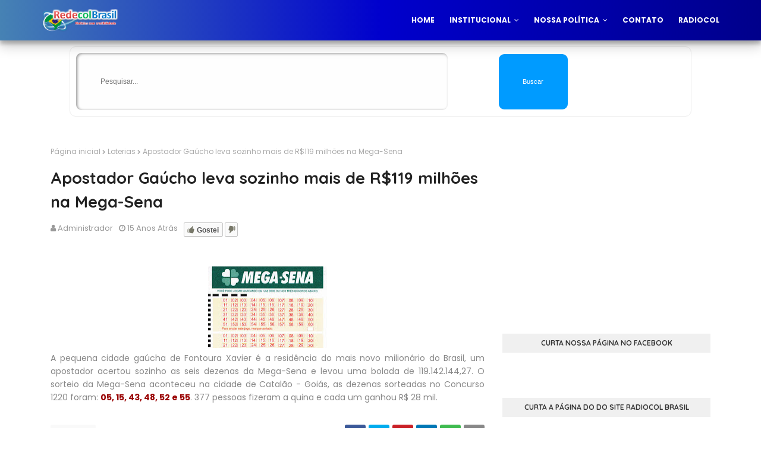

--- FILE ---
content_type: text/html; charset=UTF-8
request_url: https://www.redecol.com.br/2010/10/apostador-gaucho-leva-sozinho-mais-de.html
body_size: 49755
content:
<!DOCTYPE html>
<html class='ltr' dir='ltr' xmlns='http://www.w3.org/1999/xhtml' xmlns:b='http://www.google.com/2005/gml/b' xmlns:data='http://www.google.com/2005/gml/data' xmlns:expr='http://www.google.com/2005/gml/expr'>
<head>
<meta content='width=device-width, initial-scale=1, minimum-scale=1, maximum-scale=1' name='viewport'/>
<title>Apostador Gaúcho leva sozinho mais de R$119 milhões na Mega-Sena</title>
<meta content='text/html; charset=UTF-8' http-equiv='Content-Type'/>
<!-- Chrome, Firefox OS and Opera -->
<meta content='#f8f8f8' name='theme-color'/>
<!-- Windows Phone -->
<meta content='#f8f8f8' name='msapplication-navbutton-color'/>
<meta content='blogger' name='generator'/>
<link href='https://www.redecol.com.br/favicon.ico' rel='icon' type='image/x-icon'/>
<link href='https://www.redecol.com.br/2010/10/apostador-gaucho-leva-sozinho-mais-de.html' rel='canonical'/>
<link rel="alternate" type="application/atom+xml" title="Redecol Brasil .:. Site oficial de Notícias de Cristalina Goiás e Entorno de Brasília - Atom" href="https://www.redecol.com.br/feeds/posts/default" />
<link rel="alternate" type="application/rss+xml" title="Redecol Brasil .:. Site oficial de Notícias de Cristalina Goiás e Entorno de Brasília - RSS" href="https://www.redecol.com.br/feeds/posts/default?alt=rss" />
<link rel="service.post" type="application/atom+xml" title="Redecol Brasil .:. Site oficial de Notícias de Cristalina Goiás e Entorno de Brasília - Atom" href="https://www.blogger.com/feeds/4460873011116198927/posts/default" />

<link rel="alternate" type="application/atom+xml" title="Redecol Brasil .:. Site oficial de Notícias de Cristalina Goiás e Entorno de Brasília - Atom" href="https://www.redecol.com.br/feeds/8093169782152155141/comments/default" />
<!--Can't find substitution for tag [blog.ieCssRetrofitLinks]-->
<link href='https://blogger.googleusercontent.com/img/b/R29vZ2xl/AVvXsEhbKREehSHg7C-n_3MWbJv8Lg7xHVDNwOj2UT1PTR9tHVmjIzj27UpQ0qVt9TH7fPlS-0xOasTiqXP76fiTWD-mOWYkaIqekd9ilG7WdtvjGepbLQ8nU221x_Bk5Jx7LyWLgRiB1AAAkUI/s200/mega.jpg' rel='image_src'/>
<meta content='https://www.redecol.com.br/2010/10/apostador-gaucho-leva-sozinho-mais-de.html' property='og:url'/>
<meta content='Apostador Gaúcho leva sozinho mais de R$119 milhões na Mega-Sena' property='og:title'/>
<meta content='Redecol é o site de notícias e informações de Cristalina Goiás e Região Metropolitana de Brasília!' property='og:description'/>
<meta content='https://blogger.googleusercontent.com/img/b/R29vZ2xl/AVvXsEhbKREehSHg7C-n_3MWbJv8Lg7xHVDNwOj2UT1PTR9tHVmjIzj27UpQ0qVt9TH7fPlS-0xOasTiqXP76fiTWD-mOWYkaIqekd9ilG7WdtvjGepbLQ8nU221x_Bk5Jx7LyWLgRiB1AAAkUI/w1200-h630-p-k-no-nu/mega.jpg' property='og:image'/>
<!-- Description and Keywords (start) -->
<meta content='notícias de cristalina, noticias de cristalina, cristalina, cristalina-go, cristalina-goiás, entorno, goias, brasilia, radio, rádio, tv, noticia, informação, automotivo, musica' name='keywords'/>
<!-- Description and Keywords (end) -->
<meta content='Apostador Gaúcho leva sozinho mais de R$119 milhões na Mega-Sena' property='og:title'/>
<meta content='https://www.redecol.com.br/2010/10/apostador-gaucho-leva-sozinho-mais-de.html' property='og:url'/>
<meta content='article' property='og:type'/>
<meta content='https://blogger.googleusercontent.com/img/b/R29vZ2xl/AVvXsEhbKREehSHg7C-n_3MWbJv8Lg7xHVDNwOj2UT1PTR9tHVmjIzj27UpQ0qVt9TH7fPlS-0xOasTiqXP76fiTWD-mOWYkaIqekd9ilG7WdtvjGepbLQ8nU221x_Bk5Jx7LyWLgRiB1AAAkUI/s200/mega.jpg' property='og:image'/>
<meta content='Redecol Brasil .:. Site oficial de Notícias de Cristalina Goiás e Entorno de Brasília' property='og:site_name'/>
<meta content='https://www.redecol.com.br/' name='twitter:domain'/>
<meta content='Apostador Gaúcho leva sozinho mais de R$119 milhões na Mega-Sena' name='twitter:title'/>
<meta content='summary_large_image' name='twitter:card'/>
<meta content='https://blogger.googleusercontent.com/img/b/R29vZ2xl/AVvXsEhbKREehSHg7C-n_3MWbJv8Lg7xHVDNwOj2UT1PTR9tHVmjIzj27UpQ0qVt9TH7fPlS-0xOasTiqXP76fiTWD-mOWYkaIqekd9ilG7WdtvjGepbLQ8nU221x_Bk5Jx7LyWLgRiB1AAAkUI/s200/mega.jpg' name='twitter:image'/>
<meta content='Apostador Gaúcho leva sozinho mais de R$119 milhões na Mega-Sena' name='twitter:title'/>
<!-- Social Media meta tag need customer customization -->
<meta content='268759833484884' property='fb:app_id'/>
<meta content='100000317773582' property='fb:admins'/>
<meta content='@redecol_brasil' name='twitter:site'/>
<meta content='@clodoaldoolemes' name='twitter:creator'/>
<!-- Google Fonts -->
<link href='//fonts.googleapis.com/css?family=Quicksand:400,500,600,700|Poppins:400,400i,500,500i,700,700i' media='all' rel='stylesheet' type='text/css'/>
<link href='https://stackpath.bootstrapcdn.com/font-awesome/4.7.0/css/font-awesome.min.css' rel='stylesheet'/>
<link href='https://cdn.jsdelivr.net/npm/remixicon@2.5.0/fonts/remixicon.css' rel='stylesheet'/>
<!-- Template Style CSS -->
<style id='page-skin-1' type='text/css'><!--
/*
-----------------------------------------------
Blogger Template Style
Name:        Infinty
License:     Free Version
Version:     1.0
Author:      Sora Templates
Author Url:  https://www.soratemplates.com/
----------------------------------------------- */
/*-- Reset CSS --*/
/* PRELOADER */
ul.no-posts {
text-align: center;
}
html .home {
overflow-x: hidden;
}
#loader {
position: fixed;
top: 0;
bottom: 0;
margin: auto;
background: #7981B2;
height: 100%;
width: 100%;
z-index: 99999;
}
#outline {
stroke-dasharray: 2.42777px, 242.77666px;
stroke-dashoffset: 0;
-webkit-animation: anim 1.6s linear infinite;
animation: anim 1.6s linear infinite;
}
@-webkit-keyframes anim {
12.5% {
stroke-dasharray: 33.98873px, 242.77666px;
stroke-dashoffset: -26.70543px;
}
43.75% {
stroke-dasharray: 84.97183px, 242.77666px;
stroke-dashoffset: -84.97183px;
}
100% {
stroke-dasharray: 2.42777px, 242.77666px;
stroke-dashoffset: -240.34889px;
}
}
@keyframes anim {
12.5% {
stroke-dasharray: 33.98873px, 242.77666px;
stroke-dashoffset: -26.70543px;
}
43.75% {
stroke-dasharray: 84.97183px, 242.77666px;
stroke-dashoffset: -84.97183px;
}
100% {
stroke-dasharray: 2.42777px, 242.77666px;
stroke-dashoffset: -240.34889px;
}
}
.check-out {
position: absolute;
bottom: 0.5rem;
left: 50%;
transform: translateX(-50%);
font-size: 2rem;
color: #fff;
}
a,abbr,acronym,address,applet,b,big,blockquote,body,caption,center,cite,code,dd,del,dfn,div,dl,dt,em,fieldset,font,form,h1,h2,h3,h4,h5,h6,html,i,iframe,img,ins,kbd,label,legend,li,object,p,pre,q,s,samp,small,span,strike,strong,sub,sup,table,tbody,td,tfoot,th,thead,tr,tt,u,ul,var{
padding:0;
border:0;
outline:0;
vertical-align:baseline;
background:0 0;
text-decoration:none
}
form,textarea,input,button{
-webkit-appearance:none;
-moz-appearance:none;
appearance:none;
border-radius:0
}
dl,ul{
list-style-position:inside;
font-weight:400;
list-style:none
}
ul li{
list-style:none
}
caption,th{
text-align:center
}
img{
border:none;
position:relative
}
a,a:visited{
text-decoration:none
}
.clearfix{
clear:both
}
.section,.widget,.widget ul{
margin:0;
padding:0
}
a{
color:#003ee6
}
a:hover{
color:#222222
}
a img{
border:0
}
abbr{
text-decoration:none
}
.CSS_LIGHTBOX{
z-index:999999!important
}
.separator a{
clear:none!important;
float:none!important;
margin-left:0!important;
margin-right:0!important
}
#navbar-iframe,.widget-item-control,a.quickedit,.home-link,.feed-links{
display:none!important
}
.center{
display:table;
margin:0 auto;
position:relative
}
.widget > h2,.widget > h3{
display:none
}
h1,h2,h3,h4,h5,h6 {font-family:'Quicksand', sans-serif;font-weight:700;}
/*-- Body Content CSS --*/
body{
background-color:#fff;
font-family:'Poppins',sans-serif;
font-size:14px;
font-weight:400;
color:#888888;
word-wrap:break-word;
margin:0;
padding:0
}
.row{
width:1140px
}
#content-wrapper{
float:left;
width:100%;
margin:68px 0
}
.home #content-wrapper {
margin:35px 0;
}
.item #content-wrapper{
margin:40px 0
}
#content-wrapper > .container{
position:relative;
margin:0 auto
}
#main-wrapper{
overflow:hidden;
padding:0;
margin:0 -7px
}
.item #main-wrapper{
margin:0;
float: left;
overflow: hidden;
width: 66.66666667%;
box-sizing: border-box;
word-wrap: break-word;
padding: 0 15px;
margin: 0;
}
#sidebar-wrapper{
display:none;
float: right;
overflow: hidden;
width: 33.33333333%;
box-sizing: border-box;
word-wrap: break-word;
padding: 0 15px;
}
.item #sidebar-wrapper {
display:block;
}
.sidebar .widget{
position:relative;
overflow:hidden;
background-color:#fff;
box-sizing:border-box;
padding:0;
margin:0 0 35px
}
.sidebar .widget-title{
position:relative;
float:left;
width:100%;
height:32px;
background-color:#f0f0f0;
display:block;
margin:0 0 20px
}
.sidebar .widget-title > h3{
position:relative;
display:block;
height:32px;
font-size:12px;
color:#333333;
font-weight:700;
line-height:32px;
text-align:center;
text-transform:uppercase;
padding:0 15px;
margin:0;
border-radius:2px 2px 0 0
}
.sidebar .widget-content{
float:left;
width:100%;
margin:0
}
.list-label li{
position:relative;
display:block;
padding:8px 0;
border-top:1px dotted #eaeaea
}
.list-label li:first-child{
padding:0 0 8px;
border-top:0
}
.list-label li:last-child{
padding-bottom:0;
border-bottom:0
}
.list-label li a{
display:block;
color:#222222;
font-size:13px;
font-weight:400;
text-transform:capitalize;
transition:color .17s
}
.list-label li a:before{
content:"\f105";
float:left;
color:#222222;
font-size:12px;
font-weight:400;
font-family:FontAwesome;
margin:0 3px 0 0;
transition:color .17s
}
.list-label li a:hover{
color:#003ee6
}
.list-label .label-count{
position:relative;
float:right;
font-weight:400
}
.cloud-label li{
position:relative;
float:left;
margin:0 5px 5px 0
}
.cloud-label li a{
display:block;
height:26px;
background-color:#fff;
color:#222222;
font-size:12px;
line-height:26px;
font-weight:400;
padding:0 10px;
border:1px solid #eaeaea;
border-radius:3px;
transition:all .17s ease
}
.cloud-label li a:hover{
color:#003ee6
}
.cloud-label .label-count{
display:none
}
.sidebar .FollowByEmail > .widget-title > h3{
margin:0
}
.FollowByEmail .widget-content{
position:relative;
overflow:hidden;
background-color:#003ee6;
font-weight:400;
text-align:center;
box-sizing:border-box;
padding:20px
}
.FollowByEmail .widget-content > h3{
font-size:18px;
color:#fff;
font-weight:700;
margin:0 0 13px
}
.FollowByEmail .before-text{
font-size:13px;
color:#fff;
line-height:1.4em;
margin:0 0 15px;
display:block;
padding:0 15px;
overflow:hidden
}
.FollowByEmail .follow-by-email-inner{
position:relative
}
.FollowByEmail .follow-by-email-inner .follow-by-email-address{
width:100%;
height:34px;
color:#888;
font-size:11px;
font-family:inherit;
text-align:center;
padding:0 10px;
margin:0 0 10px;
box-sizing:border-box;
border:1px solid #eaeaea;
transition:ease .17s
}
.FollowByEmail .follow-by-email-inner .follow-by-email-address:focus{
border-color:rgba(0,0,0,0.1)
}
.FollowByEmail .follow-by-email-inner .follow-by-email-submit{
width:100%;
height:34px;
font-family:inherit;
font-size:11px;
color:#fff;
background-color:#222222;
text-transform:uppercase;
text-align:center;
font-weight:700;
cursor:pointer;
margin:0;
border:0;
transition:opacity .17s
}
.FollowByEmail .follow-by-email-inner .follow-by-email-submit:hover{
opacity:.8
}
#ArchiveList ul.flat li{
color:#222222;
font-size:13px;
font-weight:400;
padding:8px 0;
border-bottom:1px dotted #eaeaea
}
#ArchiveList ul.flat li:first-child{
padding-top:0
}
#ArchiveList ul.flat li:last-child{
padding-bottom:0;
border-bottom:0
}
#ArchiveList .flat li > a{
display:block;
color:#222222;
transition:color .17s
}
#ArchiveList .flat li > a:hover{
color:#003ee6
}
#ArchiveList .flat li > a:before{
content:"\f105";
float:left;
color:#222222;
font-size:12px;
font-weight:400;
font-family:FontAwesome;
margin:0 3px 0 0;
display:inline-block;
transition:color .17s
}
#ArchiveList .flat li > a > span{
position:relative;
float:right;
font-weight:400
}
.PopularPosts .post{
overflow:hidden;
margin:20px 0 0
}
.PopularPosts .post:first-child{
margin:0
}
.PopularPosts .post-image-link{
position:relative;
width:80px;
height:65px;
float:left;
overflow:hidden;
display:block;
vertical-align:middle;
margin:0 12px 0 0
}
.PopularPosts .post-info{
overflow:hidden
}
.PopularPosts .post-title{
font-size:14px;
font-weight:500;
line-height:1.4em;
margin:0 0 5px
}
.PopularPosts .post-title a{
display:block;
color:#222222;
transition:color .17s
}
.PopularPosts .post-title a:hover{
color:#003ee6
}
.PopularPosts .post-meta{
font-size:11px
}
.PopularPosts .post-date:before{
font-size:10px
}
.FeaturedPost .post-image-link{
display:block;
position:relative;
overflow:hidden;
width:100%;
height:180px;
margin:0 0 13px
}
.FeaturedPost .post-title{
font-size:18px;
overflow:hidden;
font-weight:500;
line-height:1.4em;
margin:0 0 10px
}
.FeaturedPost .post-title a{
color:#222222;
display:block;
transition:color .17s ease
}
.FeaturedPost .post-title a:hover{
color:#003ee6
}
.Text{
font-size:13px
}
.contact-form-widget form{
font-weight:400
}
.contact-form-name{
float:left;
width:100%;
height:30px;
font-family:inherit;
font-size:13px;
line-height:30px;
box-sizing:border-box;
padding:5px 10px;
margin:0 0 10px;
border:1px solid #eaeaea
}
.contact-form-email{
float:left;
width:100%;
height:30px;
font-family:inherit;
font-size:13px;
line-height:30px;
box-sizing:border-box;
padding:5px 10px;
margin:0 0 10px;
border:1px solid #eaeaea
}
.contact-form-email-message{
float:left;
width:100%;
font-family:inherit;
font-size:13px;
box-sizing:border-box;
padding:5px 10px;
margin:0 0 10px;
border:1px solid #eaeaea
}
.contact-form-button-submit{
float:left;
width:100%;
height:30px;
background-color:#003ee6;
font-size:13px;
color:#fff;
line-height:30px;
cursor:pointer;
box-sizing:border-box;
padding:0 10px;
margin:0;
border:0;
transition:background .17s ease
}
.contact-form-button-submit:hover{
background-color:#222222
}
.contact-form-error-message-with-border{
float:left;
width:100%;
background-color:#fbe5e5;
font-size:11px;
text-align:center;
line-height:11px;
padding:3px 0;
margin:10px 0;
box-sizing:border-box;
border:1px solid #fc6262
}
.contact-form-success-message-with-border{
float:left;
width:100%;
background-color:#eaf6ff;
font-size:11px;
text-align:center;
line-height:11px;
padding:3px 0;
margin:10px 0;
box-sizing:border-box;
border:1px solid #5ab6f9
}
.contact-form-cross{
margin:0 0 0 3px
}
.contact-form-error-message,.contact-form-success-message{
margin:0
}
.BlogSearch .search-input{
float:left;
width:75%;
height:30px;
background-color:#fff;
font-weight:400;
font-size:13px;
line-height:30px;
box-sizing:border-box;
padding:5px 10px;
border:1px solid #eaeaea;
border-right-width:0
}
.BlogSearch .search-action{
float:right;
width:25%;
height:30px;
font-family:inherit;
font-size:13px;
line-height:30px;
cursor:pointer;
box-sizing:border-box;
background-color:#003ee6;
color:#fff;
padding:0 5px;
border:0;
transition:background .17s ease
}
.BlogSearch .search-action:hover{
background-color:#222222
}
.Profile .profile-img{
float:left;
width:80px;
height:80px;
margin:0 15px 0 0;
transition:all .17s ease
}
.Profile .profile-datablock{
margin:0
}
.Profile .profile-data .g-profile{
display:block;
font-size:14px;
color:#222222;
margin:0 0 5px;
transition:color .17s ease
}
.Profile .profile-data .g-profile:hover{
color:#003ee6
}
.Profile .profile-info > .profile-link{
color:#222222;
font-size:11px;
margin:5px 0 0;
transition:color .17s ease
}
.Profile .profile-info > .profile-link:hover{
color:#003ee6
}
.Profile .profile-datablock .profile-textblock{
display:none
}
.common-widget .LinkList ul li,.common-widget .PageList ul li{
width:calc(50% - 5px);
padding:7px 0 0
}
.common-widget .LinkList ul li:nth-child(odd),.common-widget .PageList ul li:nth-child(odd){
float:left
}
.common-widget .LinkList ul li:nth-child(even),.common-widget .PageList ul li:nth-child(even){
float:right
}
.common-widget .LinkList ul li a,.common-widget .PageList ul li a{
display:block;
color:#222222;
font-size:13px;
font-weight:400;
transition:color .17s ease
}
.common-widget .LinkList ul li a:hover,.common-widget .PageList ul li a:hover{
color:#003ee6
}
.common-widget .LinkList ul li:first-child,.common-widget .LinkList ul li:nth-child(2),.common-widget .PageList ul li:first-child,.common-widget .PageList ul li:nth-child(2){
padding:0
}
.post-image-wrap{
position:relative;
display:block
}
.post-image-link:hover:after,.post-image-wrap:hover .post-image-link:after{
opacity:1
}
.post-image-link,.comments .avatar-image-container{
background-color:#f9f9f9
}
.post-thumb{
display:block;
position:relative;
width:100%;
height:100%;
color:transparent;
object-fit:cover;
z-index:1;
opacity: 0;
transition:opacity .35s ease,transform .35s ease
}
.post-thumb.lazy-yard {
opacity: 1;
}
.widget-title > h3{
display:none
}
#brand-services-wrap .widget-title {
display:none;
}
#brand-services-wrap .widget-title > h3 {
display: block;
font-size: 42px;
color: #9dbeb9;
font-weight: 700;
}
.custom-widget li{
overflow:hidden;
margin:20px 0 0
}
.custom-widget li:first-child{
padding:0;
margin:0;
border:0
}
.custom-widget .post-image-link{
position:relative;
width:80px;
height:60px;
float:left;
overflow:hidden;
display:block;
vertical-align:middle;
margin:0 12px 0 0
}
.custom-widget .post-info{
overflow:hidden
}
.custom-widget .post-title{
overflow:hidden;
font-size:13px;
font-weight:400;
line-height:1.5em;
margin:0 0 3px
}
.custom-widget .post-title a{
display:block;
color:#222222;
transition:color .17s
}
.custom-widget li:hover .post-title a{
color:#003ee6
}
.custom-widget .post-meta{
font-size:12px
}
#editorial-wrap .container {
margin: 0 auto;
}
.editorial-authors {
display: flex;
flex-wrap: wrap;
margin: 0 -15px 0;
}
.editorial-authors .widget {
display: block;
width: 33.33333%;
padding:0 15px;
box-sizing: border-box;
border-radius: 12px;
text-align: center;
}
.editorial-authors .widget .editorial-avatar-wrap {
position: relative;
}
.editorial-authors .widget .editorial-avatar-wrap .editorial-avatar {
display: block;
width: 100%;
height: 510px;
overflow: hidden;
}
.editorial-authors .widget .editorial-avatar-wrap .editorial-avatar img {
display: block;
width: 100%;
height: 100%;
object-fit: cover;
margin: 0;
}
.editorial-authors .widget .editorial-avatar-wrap .editorial-info {
position: absolute;
bottom: 0;
left: 0;
right: 0;
padding: 30px 30px 34px;
text-align: center;
background-image: -webkit-gradient(linear,left top,left bottom,from(#000),to(transparent));
background-image: -webkit-linear-gradient(bottom,#000,transparent);
background-image: -moz-linear-gradient(bottom,#000,transparent);
background-image: -ms-linear-gradient(bottom,#000,transparent);
background-image: -o-linear-gradient(bottom,#000,transparent);
background-image: linear-gradient(bottom,#000,transparent);
filter: progid:DXImageTransform.Microsoft.gradient(startColorStr='#000',endColorStr='rgba(0, 0, 0, 0)');
}
.editorial-authors .widget .editorial-avatar-wrap .editorial-info .editorial-title {
font-size: 22px;
color: #fff;
font-weight: 700;
margin: 0 0 2px;
}
.editorial-authors .widget .editorial-avatar-wrap .editorial-info .editorial-meta {
font-size: 14px;
color: #fff;
font-weight: 400;
margin: 0;
display: block;
}
#editorial-wrap .head-text {
margin: 15px 0 50px;
}
#editorial-wrap {
display: none;
margin-bottom: 50px;
}
#top-bar{
background-image: url(https://blogger.googleusercontent.com/img/b/R29vZ2xl/AVvXsEgpket4q-Phy9eZh6IF2lYFZoHRLZFabjVMx-5zTtNjZ6wp_1UWjUqw6_56GK3efq6rIa2Zd7E2cG22_BN7O9Kw5cZ08KCrWOLXohWysYOHPETMGhCom1KaJ8UoYzuyXkcIgYe0EtMH_-D1/s16000/email-bg.jpg);
background-size: cover;
background-position: 50%;
background-repeat: no-repeat;
background-attachment: fixed;
width:100%;
padding:20px 0 0;
overflow:hidden;
margin:0;
position:relative;
}
.top-bar-bg{
background-color: rgba(68,63,69,0.9);
position: absolute;
top: 0;
left: 0;
width: 100%;
height: 100%;
box-sizing: border-box;
}
#top-bar .container{
margin:0 auto
}
.top-bar-nav{
position:relative;
float:right;
display:block
}
.top-bar-nav .widget > .widget-title{
display:none
}
.top-bar-nav ul li{
float:left
}
.top-bar-nav ul li > a{
height:30px;
display:block;
color:#fff;
font-size:12px;
font-weight:400;
line-height:30px;
margin:0 0 0 10px;
padding:0 5px;
transition:color .17s
}
.top-bar-nav ul li:first-child > a{
padding:0 5px 0 0
}
.top-bar-nav ul > li:hover > a{
color:#003ee6
}
.top-bar-social{
float:left;
width:66.66666667%;
position:relative;
display:block;
margin: 0;
padding:25px 0 0;
text-align:center;
}
#author-email-pic {
width: 33.33333333%;
float: right;
}
#author-email-pic img {
height: auto;
max-width: 100%;
vertical-align: top;
}
.top-bar-social .BlogSearch {
max-width: 550px;
width: 100%;
margin: 0 auto;
overflow:hidden;
}
.top-bar-social .BlogSearch .widget-content {
background:transparent;
}
.top-bar-social .BlogSearch .search-input {
border-radius: 10px;
height: auto;
font-size: 15px;
width: 100%;
color: #888;
font-family: inherit;
text-align: center;
padding: 0;
margin: 0 0 10px;
box-sizing: border-box;
border: 1px solid #eaeaea;
transition: ease .17s;
line-height: 50px;
}
.top-bar-social .BlogSearch .search-input input {
width: 100%;
box-sizing: border-box;
padding: 0 10px;
border: 0;
text-align:center;
height: 50px;
border-radius: 10px;
line-height: 50px;
}
.top-bar-social .BlogSearch .search-action {
width:auto;
display: inline-block;
padding: 0 15px;
box-sizing: border-box;
border-radius: 30px;
background:#003ee6;
height: 45px;
font-size: 14px;
letter-spacing: 1px;
float: none;
}
.top-bar-social .LinkList {
margin-top:15px;
}
.top-bar-social .widget-title > h3 {
display: block;
color: #f2f2f2;
font-size: 36px;
line-height: 42px;
font-weight: 700;
margin: 0 0 15px;
}
.top-bar-social .LinkList >  .widget-title{
display:none
}
.top-bar-social ul > li{
display:inline-block
}
.top-bar-social ul > li > a{
display:block;
width:30px;
height:30px;
border:1px solid rgba(158, 158, 158, 0.15);
color:#ffffff;
font-size:14px;
text-align:center;
line-height:30px;
padding:0;
margin:0 0 0 10px;
transition:all .17s ease;
border-radius:50%;
}
.top-bar-social ul > li:hover > a{
color:#003ee6
}
.social a:before{
display:inline-block;
font-family:FontAwesome;
font-style:normal;
font-weight:400
}
.social .facebook a:before{
content:"\f230"
}
.social .facebook-f a:before{
content:"\f09a"
}
.social .twitter a:before{
content:"\f099"
}
.social .gplus a:before{
content:"\f0d5"
}
.social .rss a:before{
content:"\f09e"
}
.social .youtube a:before{
content:"\f16a"
}
.social .skype a:before{
content:"\f17e"
}
.social .stumbleupon a:before{
content:"\f1a4"
}
.social .tumblr a:before{
content:"\f173"
}
.social .vk a:before{
content:"\f189"
}
.social .stack-overflow a:before{
content:"\f16c"
}
.social .github a:before{
content:"\f09b"
}
.social .linkedin a:before{
content:"\f0e1"
}
.social .dribbble a:before{
content:"\f17d"
}
.social .soundcloud a:before{
content:"\f1be"
}
.social .behance a:before{
content:"\f1b4"
}
.social .digg a:before{
content:"\f1a6"
}
.social .instagram a:before{
content:"\f16d"
}
.social .pinterest a:before{
content:"\f0d2"
}
.social .pinterest-p a:before{
content:"\f231"
}
.social .twitch a:before{
content:"\f1e8"
}
.social .delicious a:before{
content:"\f1a5"
}
.social .codepen a:before{
content:"\f1cb"
}
.social .reddit a:before{
content:"\f1a1"
}
.social .whatsapp a:before{
content:"\f232"
}
.social .snapchat a:before{
content:"\f2ac"
}
.social .email a:before{
content:"\f0e0"
}
.social .external-link a:before{
content:"\f14c"
}
.social-color .facebook a,.social-color .facebook-f a{
background-color:#3b5999
}
.social-color .twitter a{
background-color:#00acee
}
.social-color .gplus a{
background-color:#db4a39
}
.social-color .youtube a{
background-color:#db4a39
}
.social-color .instagram a{
background-color:#bc3490
}
.social-color .pinterest a,.social-color .pinterest-p a{
background-color:#ca2127
}
.social-color .dribbble a{
background-color:#ea4c89
}
.social-color .linkedin a{
background-color:#0077b5
}
.social-color .tumblr a{
background-color:#365069
}
.social-color .twitch a{
background-color:#6441a5
}
.social-color .rss a{
background-color:#ffc200
}
.social-color .skype a{
background-color:#00aff0
}
.social-color .stumbleupon a{
background-color:#eb4823
}
.social-color .vk a{
background-color:#4a76a8
}
.social-color .stack-overflow a{
background-color:#f48024
}
.social-color .github a{
background-color:#24292e
}
.social-color .soundcloud a{
background-color:#ff5400
}
.social-color .behance a{
background-color:#191919
}
.social-color .digg a{
background-color:#1b1a19
}
.social-color .delicious a{
background-color:#0076e8
}
.social-color .codepen a{
background-color:#000
}
.social-color .reddit a{
background-color:#ff4500
}
.social-color .whatsapp a{
background-color:#3fbb50
}
.social-color .snapchat a{
background-color:#ffe700
}
.social-color .email a{
background-color:#888
}
.social-color .external-link a{
background-color:#222222
}
.home #header-wrap {
position:fixed;
}
#header-wrap{
position: relative;
left: 0;
top: 0;
padding: 0;
width: 100%;
height: 68px;
z-index: 1010;
box-shadow: 0 10px 20px rgba(0,0,0,0.19), 0 6px 6px rgba(0,0,0,0.23);
background: linear-gradient(to right,#4682B4, #0000CD, #00008B);   <!--cor gradiente transparente-->
}
#header-wrap .container{
margin:0 auto;
position:relative
}
.header-logo{
position:relative;
float:left;
height:38px;
margin:15px 0 0
}
.header-logo .header-brand{
display:inline-block;
line-height:0
}
.header-logo img{
max-width:100%;
height:38px;
vertical-align:middle
}
.header-logo h1{
color:#ffffff;
font-size:20px;
line-height:38px;
margin:0
}
.header-logo p{
font-size:12px;
margin:5px 0 0
}
#parallax-menu {
display: none;
}
.home #parallax-menu {
display: block;
}
.scrolling-menu {
float: right;
position: relative;
height: 68px;
}
.scrolling-menu ul > li {
float: left;
position: relative;
margin: 0;
padding: 0;
transition: color .17s;
}
.scrolling-menu ul > li > a {
position: relative;
color: #ffffff;
font-size: 12px;
font-weight: 600;
text-transform: uppercase;
line-height: 68px;
display: inline-block;
text-decoration: none;
padding: 0 10px;
margin: 0 0 0 5px;
transition: color .17s;
}
.home #main-menu {
display:none;
}
#main-menu{
float:right
}
#main-menu .widget,#main-menu .widget > .widget-title{
display:none
}
#main-menu .show-menu{
display:block
}
#main-menu{
position:relative;
height:68px;
z-index:15
}
#main-menu ul > li{
float:left;
position:relative;
margin:0;
padding:0;
transition:color .17s
}
#main-menu ul > li > a{
position:relative;
color:#ffffff;
font-size:12px;
font-weight:600;
text-transform:uppercase;
line-height:68px;
display:inline-block;
text-decoration:none;
padding:0 10px;
margin:0 0 0 5px;
transition:color .17s
}
#main-menu #main-menu-nav > li:last-child > a{
padding:0 0 0 10px
}
#main-menu ul > li > a:hover{
color:#00CED1;
}
#main-menu ul > li > ul{
position:absolute;
float:left;
left:0;
top:68px;
width:180px;
background-color:#222222;
z-index:99999;
margin-top:0;
padding:0;
visibility:hidden;
opacity:0
}
#main-menu ul > li > ul > li > ul{
position:absolute;
float:left;
top:0;
left:100%;
margin-left:0
}
#main-menu ul > li > ul > li{
display:block;
float:none;
position:relative;
transition:background .17s ease
}
#main-menu ul > li > ul > li a{
display:block;
height:34px;
font-size:11px;
color:#ffffff;
line-height:34px;
box-sizing:border-box;
padding:0 15px;
margin:0
}
#main-menu ul > li > ul > li:hover{
background-color:#003ee6
}
#main-menu ul > li > ul > li:hover > a{
color:#fff
}
#main-menu ul > li.has-sub > a:after{
content:'\f107';
float:right;
font-family:FontAwesome;
font-size:12px;
font-weight:400;
margin:0 0 0 6px
}
#main-menu ul > li > ul > li.has-sub > a:after{
content:'\f105';
float:right;
margin:0
}
#main-menu ul > li:hover > ul,#main-menu ul > li > ul > li:hover > ul{
visibility:visible;
opacity:1
}
#main-menu ul ul{
transition:all .17s ease
}
.mobile-menu-toggle, .scrolling-mobile-menu-toggle{
display:none;
position:absolute;
right:0;
top:0;
height:68px;
line-height:68px;
z-index:20;
color:#ffffff;
font-size:21px;
font-weight:400;
text-align:left;
cursor:pointer;
padding:0 0 0 20px;
transition:color .17s ease
}
.home .mobile-menu-toggle, .home .mobile-menu-wrap {
display:none;
}
.mobile-menu-toggle:before, .scrolling-mobile-menu-toggle:before{
content:"\f0c9";
font-family:FontAwesome
}
.nav-active .mobile-menu-toggle:before, .scrolling-active .scrolling-mobile-menu-toggle:before{
content:"\f00d";
font-family:FontAwesome
}
.mobile-menu-toggle:hover, .scrolling-mobile-menu-toggle:hover{
color:#003ee6
}
.overlay{
display:none;
position:fixed;
top:0;
left:0;
right:0;
bottom:0;
z-index:990;
background:rgba(0,0,0,0.8)
}
.mobile-menu-wrap, .scrolling-mobile-menu-wrap{
display:none
}
.mobile-menu, .scrolling-mobile-menu{
position:absolute;
top:68px;
left:0;
width:100%;
background-color:#222222;
box-sizing:border-box;
visibility:hidden;
z-index:1000;
opacity:0;
border-top:1px solid rgba(255,255,255,0.05);
transition:all .17s ease
}
.nav-active .mobile-menu, .scrolling-active .scrolling-mobile-menu{
visibility:visible;
opacity:1
}
.mobile-menu > ul, .scrolling-mobile-menu > ul{
margin:0
}
.mobile-menu .m-sub{
display:none;
padding:0
}
.mobile-menu ul li, .scrolling-mobile-menu ul li{
position:relative;
display:block;
overflow:hidden;
float:left;
width:100%;
font-size:11px;
font-weight:600;
text-transform:uppercase;
line-height:38px;
border-bottom:1px solid rgba(255,255,255,0.05)
}
.mobile-menu ul li:last-child, .scrolling-mobile-menu ul li:last-child{
border-bottom:0
}
.mobile-menu > ul li ul{
overflow:hidden
}
.mobile-menu ul li a, .scrolling-mobile-menu ul li a{
color:#ffffff;
padding:0 20px;
display:block;
transition:all .17s ease
}
.mobile-menu ul li a:hover, .scrolling-mobile-menu ul li a:hover{
color:#003ee6
}
.mobile-menu ul li.has-sub .submenu-toggle{
position:absolute;
top:0;
right:0;
color:#ffffff;
cursor:pointer;
border-left:1px solid rgba(255,255,255,0.05)
}
.mobile-menu ul li.has-sub .submenu-toggle:after{
content:'\f105';
font-family:FontAwesome;
font-weight:400;
float:right;
width:38px;
font-size:16px;
line-height:38px;
text-align:center;
transition:all .17s ease
}
.mobile-menu ul li.has-sub .submenu-toggle:hover{
color:#003ee6
}
.mobile-menu ul li.has-sub.show > .submenu-toggle:after{
transform:rotate(90deg)
}
.mobile-menu ul li ul li:first-child{
border-top:1px solid rgba(255,255,255,0.05)
}
.mobile-menu ul li ul li{
background-color:rgba(255,255,255,0.05)
}
#intro-wrap{
display:none;
position:relative;
float:left;
width:100%;
z-index:2;
margin:0
}
.slide-in {
font-size: 3.3rem;
position: absolute;
bottom: 7.2rem;
left: 0;
display: block;
width: 100%;
margin: 0;
padding: 0
}
.slide-in .pointer {
position: absolute;
top: 50%;
left: 50%;
width: 26px;
height: 42px;
-webkit-transform: translate(-50%, -50%);
-ms-transform: translate(-50%, -50%);
transform: translate(-50%, -50%);
border: 2px solid #fff;
border-radius: 26px;
-webkit-backface-visibility: hidden
}
.slide-in .pointer:after {
position: absolute;
top: 5px;
left: 50%;
width: 4px;
height: 4px;
margin-left: -2px;
content: '';
-webkit-transform: translateY(0) scaleY(1) scaleX(1) translateZ(0);
transform: translateY(0) scaleY(1) scaleX(1) translateZ(0);
-webkit-animation: scroll 1.5s -1s cubic-bezier(.68, -.55, .265, 1.55) infinite;
animation: scroll 1.5s -1s cubic-bezier(.68, -.55, .265, 1.55) infinite;
opacity: 1;
border-radius: 100%;
background-color: #fff
}
@-webkit-keyframes scroll {
0%, 20% {
-webkit-transform: translateY(0) scaleY(1) scaleX(1) translateZ(0);
transform: translateY(0) scaleY(1) scaleX(1) translateZ(0)
}
10% {
-webkit-transform: translateY(0) scaleY(1.2) scaleX(1.2) translateZ(0);
transform: translateY(0) scaleY(1.2) scaleX(1.2) translateZ(0);
opacity: 1
}
to {
-webkit-transform: translateY(20px) scaleY(2.5) scaleX(.5) translateZ(0);
transform: translateY(20px) scaleY(2.5) scaleX(.5) translateZ(0);
opacity: .01
}
}
@keyframes scroll {
0%, 20% {
-webkit-transform: translateY(0) scaleY(1) scaleX(1) translateZ(0);
transform: translateY(0) scaleY(1) scaleX(1) translateZ(0)
}
10% {
-webkit-transform: translateY(0) scaleY(1.2) scaleX(1.2) translateZ(0);
transform: translateY(0) scaleY(1.2) scaleX(1.2) translateZ(0);
opacity: 1
}
to {
-webkit-transform: translateY(20px) scaleY(2.5) scaleX(.5) translateZ(0);
transform: translateY(20px) scaleY(2.5) scaleX(.5) translateZ(0);
opacity: .01
}
}
@-webkit-keyframes blink {
0%, to {
opacity: 1
}
50% {
opacity: 0
}
}
@keyframes blink {
0%, to {
opacity: 1
}
50% {
opacity: 0
}
}
.editorial-border {
display: block;
width: 100%;
height: 60px;
max-height: 60px;
margin: 0;
z-index:5;
bottom:0;
position:absolute;
left:0px;
float:left;
}
.parallax1 > use {
animation: move-forever1 10s linear infinite;
&:nth-child(1) {
animation-delay: -2s;
}
}
.parallax2 > use {
animation: move-forever2 8s linear infinite;
&:nth-child(1) {
animation-delay: -2s;
}
}
.parallax3 > use {
animation: move-forever3 6s linear infinite;
&:nth-child(1) {
animation-delay: -2s;
}
}
.parallax4 > use {
animation: move-forever4 4s linear infinite;
&:nth-child(1) {
animation-delay: -2s;
}
}
@keyframes move-forever1 {
0% {
transform: translate(85px, 0%);
}
100% {
transform: translate(-90px, 0%);
}
}
@keyframes move-forever2 {
0% {
transform: translate(-90px, 0%);
}
100% {
transform: translate(85px, 0%);
}
}
@keyframes move-forever3 {
0% {
transform: translate(85px, 0%);
}
100% {
transform: translate(-90px, 0%);
}
}
@keyframes move-forever4 {
0% {
transform: translate(-90px, 0%);
}
100% {
transform: translate(85px, 0%);
}
}
#main-intro{
position:relative;
float:left;
width:100%;
height:100%;
background: linear-gradient(125deg, #00FF57 0%, #010033 40%, #460043 70%, #F0FFC5 100%), linear-gradient(55deg, #0014C9 0%, #410060 100%), linear-gradient(300deg, #FFC700 0%, #001AFF 100%), radial-gradient(135% 215% at 115% 40%, #393939 0%, #393939 40%, #849561 calc(40% + 1px), #849561 60%, #EED690 calc(60% + 1px), #EED690 80%, #ECEFD8 calc(80% + 1px), #ECEFD8 100%), linear-gradient(125deg, #282D4F 0%, #282D4F 40%, #23103A calc(40% + 1px), #23103A 70%, #A0204C calc(70% + 1px), #A0204C 88%, #FF6C00 calc(88% + 1px), #FF6C00 100%);
background-blend-mode: overlay, screen, overlay, overlay, normal;
}
#main-intro .widget{
height:100%;
width:100%;
display:block;
overflow:hidden
}
#main-intro .widget.HTML, #main-intro #HTML100 {
display: none;
}
.intro-content{
position:absolute;
top:50%;
left:50%;
transform:translate(-50%,-50%);
width:520px;
text-align:center;
margin:0
}
.intro-title{
font-size:37px;
color:#ffffff;
font-weight:700;
margin:0 0 30px
}
.intro-snippet{
font-size:14px;
line-height:25px;
color:#f2f2f2;
margin:0
}
.intro-action a, .service-action a{
display:inline-block;
height:40px;
background-color:#003ee6;
font-size:14px;
color:#fff;
line-height:40px;
padding:0 25px;
margin:30px 0 0;
border-radius:3px;
transition:background .17s ease
}
.intro-action a:hover{
background-color:#222222
}
#brand-services-wrap{
display:none;
float:left;
width:100%;
background:#443f45;
padding:30px 0
}
#brand-services-wrap .container {
position: relative;
margin: 0 auto;
}
#brand-services-wrap ul {
padding:0;
margin:0;
list-style:none;
}
#brand-services-wrap li{
float: left;
width: calc(100% / 5);
box-sizing: border-box;
padding: 0 20px;
position:relative;
text-align:center;
}
.counter-box {
overflow: hidden;
margin: 0 auto;
padding: 60px 0;
position: relative;
background-color: #f5f5f5;
}
.counter-box .container {
margin:0 auto;
}
.counter-box-info {
float: left;
width: 65%;
padding-right:30px;
box-sizing: border-box;
}
.counter-box-info .head-text {
text-align: left;
margin: 0 0 30px;
}
.counter-box-image {
float: right;
width: 35%;
padding-left:30px;
box-sizing: border-box;
}
.counter-box-wrap {
float:left;
width:100%;
position:relative;
margin: 0 auto;
background-color: #ffffff;
-webkit-border-radius: 9px;
-khtml-border-radius: 9px;
-moz-border-radius: 9px;
-ms-border-radius: 9px;
-o-border-radius: 9px;
border-radius: 9px;
-webkit-box-shadow: 0 4px 5px rgb(0 0 0 / 11%);
-khtml-box-shadow: 0 4px 5px rgba(0,0,0,.11);
-moz-box-shadow: 0 4px 5px rgba(0,0,0,.11);
-ms-box-shadow: 0 4px 5px rgba(0,0,0,.11);
-o-box-shadow: 0 4px 5px rgba(0,0,0,.11);
box-shadow: 0 4px 5px rgb(0 0 0 / 11%);
}
.counter-box-wrap .widget {
width: 33.333%;
float: left;
padding: 30px 10px;
box-sizing: border-box;
color: #222222;
position: relative;
}
.counter-avatar {
float: left;
margin-right: 15px;
position: relative;
height: 45px;
width: 45px;
flex-shrink: 0;
text-align: center;
line-height: 45px;
}
.counter-avatar img {
width: 100%;
height: 100%;
}
.counter-avatar i {
display: block;
line-height: 45px;
font-size: 45px;
font-weight: 400;
font-style: normal;
margin: 0;
color: #b09991;
}
.counter-info {
overflow: hidden;
}
.counter-info .counter-title {
font-size: 30px;
line-height: .9;
font-weight: 700;
margin: 0;
padding: 0;
}
.counter-info .counter-meta {
font-weight: 400;
font-size: 12px;
color: #777;
margin: 0;
}
.counter-box-image .counter-content {
position: relative;
background-size: cover;
background-position: 50%;
background-repeat: no-repeat;
-webkit-border-radius: 9px;
-khtml-border-radius: 9px;
-moz-border-radius: 9px;
-ms-border-radius: 9px;
-o-border-radius: 9px;
border-radius: 9px;
}
.counter-content-box-color {
background-color: rgb(255 255 255 / 83%);
position: absolute;
top: 7.5px;
left: 7.55px;
width: calc(100% - 15px);
height: calc(100% - 15px);
-webkit-border-radius: 9px;
-khtml-border-radius: 9px;
-moz-border-radius: 9px;
-ms-border-radius: 9px;
-o-border-radius: 9px;
border-radius: 9px;
box-sizing: border-box;
}
.counter-image-wrap, .counter-image-wrap .widget, .counter-image-wrap .widget-content, .counter-image-wrap .counter-content {
height: 100%;
}
.counter-content-details {
position: absolute;
bottom: 20%;
left: 20%;
}
.counter-content-details span.counter-title {
display: block;
font-size: 20px;
margin: 0;
margin-bottom: 15px;
color: #000;
text-transform: uppercase;
font-weight: 700;
}
.counter-content-details span.counter-snippet {
display: block;
font-size: 50px;
margin: 0;
color: #000;
text-transform: uppercase;
font-weight: 700;
}
#intro-author-wrap{
background: -webkit-linear-gradient(right, #2a2a2a 50%, #b09991 50%);
display:none;
position:relative;
float:left;
width:100%;
padding:0;
margin:0;
}
#intro-author-wrap .container{
position:relative;
margin:0 auto
}
#intro-author-heading {
width: 100%;
float: left;
display:block;
position:relative;
padding: 30px 0;
text-align:center;
background: #003ee6;
}
#intro-author-heading .button {
margin: 10px 0 0;
padding: 8px 20px;
background: #222222;
display: inline-block;
float: none;
}
.author-intro-widgets {
}
.author-intro-widgets {
margin: 0;
display: flex;
flex-wrap: wrap;
}
.author-intro-widgets .left-side-widget, .author-intro-widgets .center-side-widget, .author-intro-widgets .right-side-widget {
display: block;
width: 33.3333%;
padding: 0;
box-sizing: border-box;
position:relative;
}
.author-intro-widgets .right-side-widget {
}
.author-intro-widgets .author-list .widget {
display: block;
list-style: none;
width:100%;
float: left;
margin:0;
box-sizing: border-box;
position:relative;
}
#intro-author-photo{
position:relative;
float:left;
width:100%;
height:400px;
box-sizing:border-box;
padding:0 10px
}
#intro-author-photo .author-image{
position:relative;
display:block;
width:100%;
height:100%;
background-repeat:no-repeat;
background-size:cover;
margin:0
}
.author-title{
display:block;
font-size:27px;
color:#ffffff;
font-weight:700;
margin:15px 0 20px
}
.author-snippet{
font-size:14px;
color:#f2f2f2;
line-height:24px;
margin:0
}
#intro-services-wrap{
display:none;
float:left;
width:100%;
background-color:#f8f8f8;
padding:80px 0
}
#intro-services-wrap .container{
position:relative;
margin:0 auto
}
#intro-services{
display:block;
margin:0 -20px
}
#intro-services .widget{
float:left;
width:calc(100% / 3);
box-sizing:border-box;
padding:0 20px
}
.service-content{
display:block;
text-align:center
}
#intro-services .service-icon{
display:inline-block;
width:70px;
height:70px;
text-align:center;
border-radius:100%;
overflow:hidden
}
#intro-services .service-icon img{
display:block;
width:100%;
height:100%;
object-fit:cover;
border-radius:100%;
color:transparent
}
#intro-services .service-icon i{
display:block;
background-color:#f2f2f2;
font-size:30px;
color:#003ee6;
line-height:70px;
font-weight:400;
font-style:normal;
margin:0
}
.author-intro-widgets .author-list .service-content-details {
z-index: 999;
position: relative;
}
.author-intro-widgets .author-list .service-content-details .service-snippet {
color: #ffffff;
font-size: 13px;
line-height: 22px;
}
.author-intro-widgets .left-side-widget .service-content {
text-align:right;
}
.author-intro-widgets .author-list .service-content {
text-align: left;
padding: 55px 45px;
overflow: hidden;
position: relative;
background-size: cover;
background-position: 50%;
background-repeat: no-repeat;
box-sizing: border-box;
}
.author-intro-widgets .service-content .service-content-box-color {
background-color: #b09991;
position: absolute;
top: 0;
left: 0;
width: 100%;
height: 100%;
box-sizing: border-box;
-webkit-transition: all .4s cubic-bezier(.39,.575,.565,1)0s;
-khtml-transition: all .4s cubic-bezier(.39,.575,.565,1)0s;
-moz-transition: all .4s cubic-bezier(.39,.575,.565,1)0s;
-ms-transition: all .4s cubic-bezier(.39,.575,.565,1)0s;
-o-transition: all .4s cubic-bezier(.39,.575,.565,1)0s;
transition: all .4s cubic-bezier(.39,.575,.565,1)0s;
}
.author-intro-widgets #intro-services-left .service-content .service-content-box-color  {
background-color: #b09991;
}
.author-intro-widgets #intro-services-center .service-content .service-content-box-color  {
background-color: #443f45;
}
.author-intro-widgets #intro-services-right .service-content .service-content-box-color  {
background-color: #2a2a2a;
}
.author-intro-widgets .service-content:hover  .service-content-box-color {
opacity: .8;
}
.service-title{
font-size:14px;
color:#ffffff;
font-weight:700;
text-transform:capitalize;
margin:25px 0 15px
}
.author-intro-widgets .author-list  .service-title{
font-size: 28px;
line-height: 1.2;
margin:0 0 10px;
}
overflow:hidden;
}
.service-snippet{
font-size:14px;
line-height:24px;
margin:0
}
.featured-posts {
margin:0 auto;
}
.featured-posts > .widget{
display:none;
position:relative;
float:left;
width:100%;
margin:0 0 30px
}
.featured-posts > .show-widget{
display:block
}
ul.feat-big {
display: flex;
flex-wrap: wrap;
margin: 0 -10px;
}
.feat-big li{
display: block;
width: 25%;
box-sizing: border-box;
padding: 0 10px;
margin: 0 0 20px;
}
.feat-big .feat-inner{
position:relative;
float:left;
width:100%;
overflow:hidden
}
.feat-big .post-image-link{
position:relative;
float:left;
display:block;
overflow:hidden;
}
.feat-big .feat-inner .post-image-link{
width:100%;
height:180px;
margin:0
}
.feat-big .post-title{
overflow: hidden;
float:left;
width:100%;
font-size: 16px;
font-weight: 700;
line-height: 1.4em;
margin: 6px 0;
text-transform: uppercase;
}
.feat-big .item-big .post-info{
position: absolute;
bottom: 0;
left: 0;
width: 100%;
height: 100%;
background: rgba(68,63,69,0.9);
overflow: hidden;
z-index: 5;
box-sizing: border-box;
padding: 30px 20px 20px;
-webkit-transform: translateY(100%);
-moz-transform: translateY(100%);
-ms-transform: translateY(100%);
-o-transform: translateY(100%);
transform: translateY(100%);
-webkit-transition: 0.3s ease-in-out;
-moz-transition: 0.3s ease-in-out;
-o-transition: 0.3s ease-in-out;
transition: 0.3s ease-in-out;
}
.feat-big .item-big .post-info-inner {
position: relative;
margin: 0;
width: 100%;
top: 50%;
left: 50%;
transform: translate(-50%,-50%);
text-align: center;
box-sizing: border-box;
}
.feat-big .feat-inner:hover .post-info{
webkit-transform: translateY(0);
-moz-transform: translateY(0);
-ms-transform: translateY(0);
-o-transform: translateY(0);
transform: translateY(0);
}
.feat-big .post-title a{
color:#ffffff;
display: -webkit-box;
-webkit-line-clamp: 2;
-webkit-box-orient: vertical;
overflow: hidden;
transition:color .17s ease
}
.feat-big .post-title a:hover{
color:#003ee6
}
.feat-big .post-meta {
width:100%;
font-size: 12px;
font-weight: 400;
line-height: 18px;
padding: 0 1px;
}
.feat-big .post-meta .post-date {
width: 100%;
text-align: center;
margin: 0;
color: #fff;
}
.feat-big .post-tag {
width: 100%;
color: #fff;
font-size: 12px;
}
.head-text{
float:left;
width:100%;
text-align:center;
margin:50px 0 50px
}
.head-text .widget-title > h3{
display:block;
font-size:27px;
color:#222222;
font-weight:700;
margin:0 0 20px
}
.head-text .widget-content{
font-size:14px;
margin:0
}
.project-head {
margin:0 auto;
}
#serv-tile-wrap{
background:#ffffff;
display:none;
float:left;
width:100%;
margin:0;
padding: 40px 0;
}
#serv-tile-wrap .container{
position:relative;
margin:0 auto
}
#serv-tile{
display: flex;
flex-wrap: wrap;
margin:15px -15px 0
}
#serv-tile .widget{
display: block;
width: 25%;
padding: 15px;
box-sizing: border-box;
border-radius: 12px;
text-align:center;
}
#serv-tile .widget:first-child, #serv-tile .widget:nth-child(2), #serv-tile .widget:nth-child(3) {
}
.serv-tile-box-avatar {
display: inline-block;
position: relative;
width: 60px;
height: 60px;
-webkit-border-radius: 9px;
-khtml-border-radius: 9px;
-moz-border-radius: 9px;
-ms-border-radius: 9px;
-o-border-radius: 9px;
border-radius: 9px;
background-color: #b09991;
-webkit-box-shadow: 0 6px 7px rgb(176 153 145 / 67%);
-khtml-box-shadow: 0 6px 7px rgba(176,153,145,.67);
-moz-box-shadow: 0 6px 7px rgba(176,153,145,.67);
-ms-box-shadow: 0 6px 7px rgba(176,153,145,.67);
-o-box-shadow: 0 6px 7px rgba(176,153,145,.67);
box-shadow: 0 6px 7px rgb(176 153 145 / 67%);
text-align: center;
line-height: 60px;
margin: 0 auto 25px;
}
.serv-tile-box-avatar i {
display: block;
line-height: 60px;
font-size: 30px;
font-weight: 400;
font-style: normal;
margin: 0;
color: #ffffff;
}
.serv-tile-box-avatar img{
width: 60px;
height: 60px;
}
.serv-tile-box-info{
margin-top: 25px;
overflow:hidden
}
.serv-tile-box-title{
font-size: 24px;
color:#121158;
font-weight:700;
margin:0 0 7px
}
.serv-tile-box-meta{
font-size:16px;
line-height: 1.75;
color:#515184
}
.owl-carousel{
display:none;
width:100%;
-webkit-tap-highlight-color:transparent;
position:relative;
z-index:1
}
.owl-nav {
}
.owl-carousel .owl-stage{
position:relative;
-ms-touch-action:pan-Y
}
.owl-carousel .owl-stage:after{
content:".";
display:block;
clear:both;
visibility:hidden;
line-height:0;
height:0
}
.owl-carousel .owl-stage-outer{
position:relative;
overflow:hidden;
-webkit-transform:translate3d(0px,0px,0px)
}
.owl-carousel .owl-controls .owl-nav .owl-prev,.owl-carousel .owl-controls .owl-nav .owl-next,.owl-carousel .owl-controls .owl-dot{
cursor:pointer;
cursor:hand;
-webkit-user-select:none;
-khtml-user-select:none;
-moz-user-select:none;
-ms-user-select:none;
user-select:none
}
.owl-carousel.owl-hidden{
opacity:0
}
.owl-carousel .owl-refresh .owl-item{
display:none
}
.owl-carousel.owl-loading{
opacity:0;
display:block
}
.owl-carousel.owl-loaded{
display:block
}
.owl-carousel .owl-item{
position:relative;
min-height:1px;
float:left;
-webkit-backface-visibility:visible;
-webkit-tap-highlight-color:transparent;
-webkit-touch-callout:none;
-webkit-user-select:none;
-moz-user-select:none;
-ms-user-select:none;
user-select:none
}
.owl-carousel .owl-item img, ul.customer-logos img{
display:block;
}
.owl-carousel.owl-text-select-on .owl-item{
-webkit-user-select:auto;
-moz-user-select:auto;
-ms-user-select:auto;
user-select:auto
}
.owl-carousel .owl-grab{
cursor:move;
cursor:-webkit-grab;
cursor:-o-grab;
cursor:-ms-grab;
cursor:grab
}
.owl-carousel.owl-rtl{
direction:rtl
}
.owl-carousel.owl-rtl .owl-item{
float:right
}
.no-js .owl-carousel{
display:block
}
.owl-carousel .animated{
-webkit-animation-duration:1000ms;
animation-duration:1000ms;
-webkit-animation-fill-mode:both;
animation-fill-mode:both
}
.owl-carousel .owl-animated-in{
z-index:1
}
.owl-carousel .owl-animated-out{
z-index:0
}
.owl-carousel .owl-item li {
padding: 0;
}
.owl-height{
-webkit-transition:height 500ms ease-in-out;
-moz-transition:height 500ms ease-in-out;
-ms-transition:height 500ms ease-in-out;
-o-transition:height 500ms ease-in-out;
transition:height 500ms ease-in-out
}
.owl-carousel .owl-controls .owl-dots {
margin-top: 25px;
text-align: center;
}
.owl-carousel .owl-controls .owl-dot {
display: inline-block;
}
.owl-carousel .owl-controls .owl-dots span {
background: none repeat scroll 0 0 #869791;
border-radius: 20px;
display: block;
height: 12px;
margin: 5px 7px;
opacity: 0.5;
width: 12px;
}
.owl-carousel .owl-controls .owl-dot.active span {
background:none repeat scroll 0 0 #003ee6;
}
.owl-prev,.owl-next{
position:relative;
float:left;
width:24px;
height:24px;
background-color:#fff;
font-family: FontAwesome;
text-rendering: auto;
-webkit-font-smoothing: antialiased;
-moz-osx-font-smoothing: grayscale;
font-size:11px;
line-height:23px;
font-weight:900;
color:#bdbdbd;
text-align:center;
cursor:pointer;
border:1px solid rgba(0,0,0,0.08);
box-sizing:border-box;
transition:all .25s ease
}
.owl-prev:before{
content:"\f053"
}
.owl-next:before{
content:"\f054"
}
.owl-prev:hover,.owl-next:hover{
background-color:#003ee6;
color:#fff;
border-color:#003ee6
}
@keyframes fadeInLeft {
from{
opacity:0;
transform:translate3d(-30px,0,0)
}
to{
opacity:1;
transform:none
}
}
@keyframes fadeOutLeft {
from{
opacity:1
}
to{
opacity:0;
transform:translate3d(-30px,0,0)
}
}
@keyframes fadeInRight {
from{
opacity:0;
transform:translate3d(30px,0,0)
}
to{
opacity:1;
transform:none
}
}
.fadeInRight{
animation-name:fadeInRight
}
@keyframes fadeOutRight {
from{
opacity:1
}
to{
opacity:0;
transform:translate3d(30px,0,0)
}
}
.fadeOutRight{
animation-name:fadeOutRight
}
#testimonial-wrap{
display:none;
float:left;
width:100%;
margin:0 0 75px
}
#testimonial-wrap .container{
position:relative;
margin:0 auto
}
#testimonial{
float:left;
width:100%;
margin:0
}
#testimonial .widget{
position: relative;
float: left;
width: 100%;
overflow: hidden;
padding: 15px;
box-sizing: border-box;
}
#testimonial .widget:nth-child(2), #testimonial .widget:nth-child(4){
}
.testi-avatar{
float:left;
width:45px;
height:45px;
overflow:hidden;
border-radius:50%;
margin:0 15px 0 0
}
.testi-avatar img{
display:block;
width:100%;
height:100%;
object-fit:cover;
color:transparent;
margin:0
}
.testi-info{
overflow:hidden
}
.testi-title{
font-size:20px;
color:#443f45;
font-weight:700;
margin:0 0 3px
}
.testi-meta{
font-size:12px;
color:#999999
}
.testi-info-quotes {
margin-bottom: 26px;
}
.testi-snippet{
font-size: 15px;
line-height: 1.5625;
color: #6a6a6a;
padding: 15px 0;
margin:0;
font-style: italic;
font-family: cursive;
letter-spacing: 0.5px;
}
.testi-snippet:before {
content: '\f10d';
display: inline-block;
font-family: FontAwesome;
font-style: normal;
font-weight: 400;
line-height: 1;
-webkit-font-smoothing: antialiased;
-moz-osx-font-smoothing: grayscale;
margin-right: 10px;
color:#003ee6;
}
.testi-snippet:after {
content: '\f10e';
display: inline-block;
font-family: FontAwesome;
font-style: normal;
font-weight: 400;
line-height: 1;
-webkit-font-smoothing: antialiased;
-moz-osx-font-smoothing: grayscale;
margin-left: 10px;
color:#003ee6;
}
#testimonial .widget:nth-child(2) .testi-snippet, #testimonial .widget:nth-child(4) .testi-snippet {
background-color: #e22310;
border-color: #d41f0d;
}
.main .widget{
position:relative
}
.queryMessage{
overflow:hidden;
color:#222222;
font-size:13px;
font-weight:400;
padding: 10px;
margin: 0 0 25px;
background-color: #eee;
border: 1px solid #ccc;
box-sizing: border-box;
}
.queryMessage .search-query,.queryMessage .search-label{
font-weight:600;
text-transform:uppercase
}
.queryMessage .search-query:before,.queryMessage .search-label:before{
content:"\201c"
}
.queryMessage .search-query:after,.queryMessage .search-label:after{
content:"\201d"
}
.queryMessage a.show-more{
float: right;
display:inline-block;
color:#003ee6;
text-decoration:underline;
margin:0 0 0 10px
}
.queryEmpty{
font-size:13px;
font-weight:400;
padding:10px 0;
margin:0 0 25px;
text-align:center
}
.blog-post{
display:block;
overflow:hidden;
word-wrap:break-word
}
.index-post-wrap {
position: relative;
float: left;
width: 100%;
}
.grid-posts {
display: flex;
flex-wrap: wrap;
margin: 0 -15px;
}
.index-post{
display: block;
width:33.333%;
box-sizing: border-box;
padding: 0 15px;
margin: 0 0 30px;
overflow: visible;
}
.index-post .post-image-wrap{
float: left;
width: 100%;
height: 200px;
margin: 0;
}
.index-post .post-image-wrap .post-image-link{
width:100%;
height:100%;
position:relative;
display:block;
z-index:1;
-webkit-border-radius: 4px 4px 0 0;
-khtml-border-radius: 4px 4px 0 0;
-moz-border-radius: 4px 4px 0 0;
-ms-border-radius: 4px 4px 0 0;
-o-border-radius: 4px 4px 0 0;
border-radius: 4px 4px 0 0;
overflow:hidden
}
.index-post .post-content{
margin:0;
float: left;
width: 100%;
}
.post-image-wrap:hover .post-content{
}
.index-post .post-info{
display: block;
float:left;
width:100%;
padding: 20px;
box-sizing: border-box;
min-height: 200px;
-webkit-border-radius: 0 0 4px 4px;
-khtml-border-radius: 0 0 4px 4px;
-moz-border-radius: 0 0 4px 4px;
-ms-border-radius: 0 0 4px 4px;
-o-border-radius: 0 0 4px 4px;
border-radius: 0 0 4px 4px;
border: 1px solid #e5e5e5;
border-top: 0;
}
.index-post .post-info > h2{
font-size:24px;
color:#222222;
font-weight:600;
line-height:1.5em;
margin:0 0 10px
}
.index-post .post-info > h2 a{
color:#222222;
}
.post-meta{
color:#989898;
font-weight:400;
font-size: 11px;
text-transform:  capitalize;
padding:0;
}
.index-post .post-meta .post-author{
}
.index-post .post-meta .post-author:before {
}
.post-meta .post-date{
display:inline-block;
margin:0 7px 0 0
}
.post-meta .post-author, .post-meta .post-date {
float: left;
display: inline-block;
margin: 0 10px 0 0;
}
.post-meta .post-author:before, .post-meta .post-date:before, .post-meta .post-tag:before {
font-family: FontAwesome;
font-weight: 400;
margin: 0 3px 0 0;
}
.post-meta .post-author:before {
content: '\f007';
}
.post-meta .post-date:before {
content: '\f017';
}
.post-meta .post-tag:before {
content: '\f022';
}
.post-meta a {
color: #989898;
transition: color .17s;
}
.post-snippet {
position: relative;
display: block;
overflow: hidden;
font-size: 14px;
line-height: 1.6em;
font-weight: 400;
margin: 7px 0 0;
color: #5a5a5a;
}
.widget iframe,.widget img{
max-width:100%
}
#breadcrumb{
font-size:12px;
font-weight:400;
color:#aaa;
margin:0 0 15px
}
#breadcrumb a{
color:#aaa;
transition:color .17s
}
#breadcrumb a,#breadcrumb em{
display:inline-block
}
#breadcrumb .delimiter:after{
content:'\f054';
font-family:FontAwesome;
font-size:8px;
font-weight:400;
font-style:normal;
vertical-align:middle;
margin:0 3px
}
.item-post h1.post-title{
font-size:27px;
color:#222222;
line-height:1.5em;
font-weight:700;
position:relative;
display:block;
margin:0 0 15px
}
.static_page .item-post h1.post-title{
margin:0
}
.item-post .post-header .post-meta{
font-size:13px
}
.item-post .post-body{
display:block;
font-size:14px;
line-height:1.6em;
padding:35px 0 0
}
.static_page .item-post .post-body{
padding:35px 0
}
.item-post .post-outer{
padding:0
}
.item-post .post-body img{
max-width:100%
}
.post-footer{
position:relative;
float:left;
width:100%;
margin:35px 0 40px
}
.post-labels{
float:left;
height:auto;
position:relative
}
.post-labels a{
float:left;
height:26px;
background-color:#f9f9f9;
color:#aaa;
font-size:11px;
font-weight:600;
text-transform:uppercase;
line-height:26px;
padding:0 10px;
margin:0 10px 0 0;
border-radius:3px;
transition:all .17s ease
}
.post-labels a:hover{
background-color:#003ee6;
color:#fff
}
.post-share{
position:relative;
float:right;
overflow:hidden;
line-height:0
}
ul.share-links{
position:relative
}
.share-links li{
float:left;
box-sizing:border-box;
margin:0 0 0 5px
}
.share-links li.whatsapp-mobile{
display:none
}
.is-mobile li.whatsapp-desktop{
display:none
}
.is-mobile li.whatsapp-mobile{
display:inline-block
}
.share-links li a{
float:left;
display:inline-block;
width:35px;
height:26px;
color:#fff;
font-size:12px;
text-align:center;
line-height:26px;
border-radius:3px;
transition:all .17s ease
}
.share-links li a:before{
font-size:14px
}
.share-links li a:hover{
background-color:#003ee6;
color:#fff
}
#related-wrap{
margin: 20px 0 30px;
overflow: hidden;
float: left;
width: 100%;
}
#related-wrap .title-wrap {
position: relative;
float: left;
width: 100%;
height: 28px;
background-color: #003ee6;
display: block;
margin: 0 0 20px;
}
#related-wrap .title-wrap > h3 {
display: block;
font-size: 12px;
color: #ffffff;
font-weight: 600;
line-height: 28px;
text-transform: uppercase;
text-align: center;
padding: 0 15px;
margin: 0;
}
#related-wrap .related-tag{
display:none
}
.related-ready{
float:left;
width:100%
}
.related-ready .loader{
height:178px
}
ul.related-posts{
position:relative;
overflow:hidden;
margin:0 -10px;
padding:0
}
.related-posts .related-item{
width:33.33333333%;
position:relative;
overflow:hidden;
float:left;
display:block;
box-sizing:border-box;
padding:0 10px;
margin:0
}
.related-posts .post-image-link{
width:100%;
height:130px;
position:relative;
overflow:hidden;
display:block
}
.related-posts .post-title{
font-size:13px;
font-weight:600;
line-height:1.5em;
display:block;
margin:7px 0 5px
}
.related-posts .post-title a{
color:#222222;
transition:color .17s
}
.related-posts .related-item:hover .post-title a{
color:#003ee6
}
.related-posts .post-meta{
font-size:12px
}
.post-nav{
position:relative;
overflow:hidden;
display:block;
margin:0
}
.post-nav .nav-link{
display:block;
height:30px;
background-color:#f9f9f9;
font-size:11px;
color:#aaa;
line-height:30px;
text-transform:uppercase;
font-weight:600;
padding:0 25px;
border-radius:3px;
transition:all .17s ease
}
.post-nav .nav-link:hover{
background-color:#003ee6;
color:#fff
}
.post-nav span.nav-link:hover{
background-color:#f8f8f8;
color:#999
}
.next-post-link{
float:left
}
.prev-post-link{
float:right
}
.next-post-link:after{
content:"\f104";
float:left;
font-family:FontAwesome;
font-size:13px;
font-weight:400;
text-transform:none;
margin:0 3px 0 0
}
.prev-post-link:before{
content:"\f105";
float:right;
font-family:FontAwesome;
font-size:13px;
font-weight:400;
text-transform:none;
margin:0 0 0 3px
}
#blog-pager{
float:left;
width:100%;
text-align:center;
margin:16px 0 0
}
.blog-pager a{
display:inline-block;
height:32px;
background-color:#003ee6;
color:#fff;
font-size:14px;
font-weight:400;
line-height:32px;
text-transform:capitalize;
text-align:center;
padding:0 20px;
border-radius:3px;
transition:all .17s ease
}
.blog-pager a:hover{
background-color:#222222
}
.blog-post-comments{
display:none;
overflow:hidden;
background-color:#f8f8f8;
padding:10px 30px;
margin:0 0 40px
}
#comments{
margin:0
}
#gpluscomments{
float:left!important;
width:100%!important;
margin:0 0 25px!important
}
#gpluscomments iframe{
float:left!important;
width:100%
}
.comments{
display:block;
clear:both;
margin:0
}
.comments > h3{
float:left;
width:100%;
font-size:12px;
font-style:italic;
font-weight:400;
margin:0 0 20px
}
.no-comments > h3{
margin:10px 0 15px
}
.comments .comments-content{
float:left;
width:100%;
margin:0
}
#comments h4#comment-post-message{
display:none
}
.comments .comment-block{
position:relative;
background-color:#fdfdfd;
padding:15px;
margin:0 0 0 55px;
border:1px solid #f2f2f2
}
.comments .comment-block:before{
content:'';
position:absolute;
top:8px;
left:-5px;
width:0;
height:0;
border:5px solid #f2f2f2;
border-top-color:transparent;
border-right-color:transparent;
transform:rotate(45deg)
}
.comments .comment-content{
font-size:13px;
line-height:1.6em;
margin:10px 0
}
.comment-thread .comment{
position:relative;
padding:10px 0 0;
margin:10px 0 0;
list-style:none
}
.comment-thread ol{
padding:0;
margin:0 0 20px
}
.comment-thread ol > li:first-child{
padding:0;
margin:0
}
.comment-thread .avatar-image-container{
position:absolute;
top:10px;
left:0;
width:40px;
height:40px;
overflow:hidden
}
.comment-thread ol > li:first-child > .avatar-image-container{
top:0
}
.avatar-image-container img{
width:100%;
height:100%
}
.comments .comment-header .user{
font-size:14px;
color:#222222;
display:inline-block;
font-style:normal;
font-weight:700;
margin:0
}
.comments .comment-header .user a{
color:#222222;
transition:color .17s ease
}
.comments .comment-header .user a:hover{
color:#003ee6
}
.comments .comment-header .icon.user{
display:none
}
.comments .comment-header .icon.blog-author{
display:inline-block;
font-size:12px;
color:#003ee6;
font-weight:400;
vertical-align:top;
margin:0 0 0 5px
}
.comments .comment-header .icon.blog-author:before{
content:'\f058';
font-family:FontAwesome
}
.comments .comment-header .datetime{
float:right;
display:inline-block;
margin:0
}
.comment-header .datetime a{
font-size:12px;
color:#aaa;
font-style:italic
}
.comments .comment-actions{
display:block;
margin:0
}
.comments .comment-actions a{
color:#aaa;
font-size:11px;
font-style:italic;
margin:0 15px 0 0;
transition:color .17s ease
}
.comments .comment-actions a:hover{
color:#003ee6;
text-decoration:underline
}
.loadmore.loaded a{
display:inline-block;
border-bottom:1px solid rgba(0,0,0,0.1);
text-decoration:none;
margin-top:15px
}
.comments .continue{
display:none!important
}
.comments .comment-replies{
padding:0 0 0 55px
}
.thread-expanded .thread-count a,.loadmore{
display:none
}
.comments .footer,.comments .comment-footer{
font-size:13px
}
.comment-form{
margin:0 -7.5px
}
.comment-form > p{
font-size:13px;
padding:10px 0 5px
}
.comment-form > p > a{
color:#222222
}
.comment-form > p > a:hover{
text-decoration:underline
}
.post-body h1,.post-body h2,.post-body h3,.post-body h4,.post-body h5,.post-body h6{
color:#222222;
font-weight:700;
margin:0 0 15px
}
.post-body h1,.post-body h2{
font-size:24px
}
.post-body h3{
font-size:21px
}
.post-body h4{
font-size:18px
}
.post-body h5{
font-size:16px
}
.post-body h6{
font-size:13px
}
blockquote{
background-color:#f8f8f8;
font-style:italic;
padding:10px 15px;
margin:0;
border-left:3px solid #003ee6
}
blockquote:before,blockquote:after{
display:inline-block;
font-family:FontAwesome;
font-weight:400;
font-style:normal;
line-height:1
}
blockquote:before{
content:'\f10d';
margin:0 10px 0 0
}
blockquote:after{
content:'\f10e';
margin:0 0 0 10px
}
.widget .post-body ul,.widget .post-body ol{
line-height:1.5;
font-weight:400
}
.widget .post-body li{
margin:5px 0;
padding:0;
line-height:1.5
}
.post-body ul{
padding:0 0 0 20px
}
.post-body ul li:before{
content:"\f105";
font-family:FontAwesome;
font-size:13px;
font-weight:900;
margin:0 5px 0 0
}
.post-body u{
text-decoration:underline
}
.post-body a{
transition:color .17s ease
}
.post-body strike{
text-decoration:line-through
}
.contact-form-widget form{
font-weight:400
}
.contact-form-name,.contact-form-email{
float:left;
width:calc(50% - 5px);
height:34px;
background-color:rgba(255,255,255,0.01);
font-family:inherit;
font-size:13px;
color:#fff;
line-height:34px;
box-sizing:border-box;
padding:0 10px;
margin:0 0 10px;
border:1px solid rgba(255,255,255,0.05);
border-radius:3px
}
.contact-form-email{
float:right
}
.contact-form-email-message{
float:left;
width:100%;
background-color:rgba(255,255,255,0.01);
font-family:inherit;
font-size:13px;
color:#fff;
box-sizing:border-box;
padding:10px;
margin:0 0 10px;
border:1px solid rgba(255,255,255,0.05);
border-radius:3px
}
.contact-form-button-submit{
float:left;
width:100%;
height:34px;
background-color:#003ee6;
font-family:inherit;
font-size:12px;
color:#fff;
line-height:34px;
font-weight:600;
text-transform:uppercase;
cursor:pointer;
box-sizing:border-box;
padding:0 10px;
margin:0;
border:0;
border-radius:3px;
transition:background .17s ease
}
.contact-form-button-submit:hover{
background-color:rgba(0,0,0,0.5)
}
.contact-form-error-message-with-border,.contact-form-success-message-with-border{
float:left;
width:100%;
background-color:#e74c3c;
color:#f2f2f2;
font-size:11px;
text-align:center;
line-height:11px;
padding:4px 0;
margin:10px 0;
border-radius:3px
}
.contact-form-success-message-with-border{
background-color:#3498db
}
.contact-form-cross{
margin:0 0 0 3px
}
.contact-form-error-message,.contact-form-success-message{
margin:0
}
.map-me {
margin:0 0 -5px;
display: block;
max-width: 100%;
width: 100%;
box-sizing: border-box;
}
.map-me #map iframe {
width: 100%;
height: 378px;
}
#footer-wrapper{
position:relative;
overflow:hidden;
background:#20222d;
background-size: cover;
background-position: top;
margin:0
}
#contact-area{
display:none;
overflow:hidden;
padding:60px 0
}
#contact-area > .container{
margin:0 auto
}
#contact-left{
float:left;
width:calc(45% - 40px)
}
#contact-right{
float:right;
width:55%
}
#contact-area .widget-title > h3{
display:block;
color:#f2f2f2;
font-size:20px;
font-weight:700;
margin:0 0 15px
}
.contact-col .Text .widget-content{
font-size:14px;
color:#aaa;
line-height:24px;
margin:0 0 20px
}
.contact-col .LinkList .widget-title{
display:none
}
.contact-item{
display:block;
overflow:hidden;
font-size:14px;
line-height:30px;
margin:15px 0 0
}
.contact-item.item-0{
margin:0
}
.contact-icon{
float:left;
width:30px;
height:30px;
background-color:#003ee6;
font-size:18px;
color:#fff;
line-height:30px;
text-align:center;
margin:0 10px 0 0;
border-radius:3px
}
.item-desc{
color:#aaa
}
#footer-copyright{
background:#242634;
display:block;
overflow:hidden;
width:100%;
color:#aaa;
padding:20px 0
}
#footer-copyright > .container{
margin:0 auto
}
#social-footer{
float:right
}
#social-footer .widget{
line-height:30px
}
.social-footer ul{
text-align:center;
overflow:hidden;
display:block
}
.social-footer ul li{
display:inline-block;
margin:0 0 0 14px
}
.social-footer ul li a{
font-size:16px;
color:#aaa;
display:block;
padding:0 3px;
transition:color .17s ease
}
.social-footer ul li:last-child a{
padding-right:0
}
.social-footer ul li a:hover{
color:#003ee6
}
#footer-copyright .copyright-area{
float:left;
font-size:12px;
line-height:30px;
}
#footer-copyright .copyright-area a{
color:#003ee6
}
#footer-copyright .copyright-area a:hover{
text-decoration:underline
}
.hidden-widgets{
display:none;
visibility:hidden
}
.back-top{
display:none;
z-index:1010;
width:32px;
height:32px;
position:fixed;
bottom:25px;
right:25px;
background-color:#003ee6;
cursor:pointer;
overflow:hidden;
font-size:19px;
color:#fff;
text-align:center;
line-height:32px;
border-radius:3px
}
.back-top:after{
content:'\f106';
position:relative;
font-family:FontAwesome;
font-weight:400
}
.error404 #main-wrapper{
width:100%!important;
margin:0!important
}
.error404 #sidebar-wrapper{
display:none
}
.errorWrap{
color:#222222;
text-align:center;
padding:60px 0 100px
}
.errorWrap h3{
font-size:130px;
line-height:1;
margin:0 0 30px
}
.errorWrap h4{
font-size:25px;
margin:0 0 20px
}
.errorWrap p{
margin:0 0 10px
}
.errorWrap a{
display:block;
color:#003ee6;
padding:10px 0 0
}
.errorWrap a i{
font-size:14px
}
.errorWrap a:hover{
text-decoration:underline
}
@media (max-width: 1040px) {
.row{
width:100%
}
#header-wrap, .home #header-wrap, .item #header-wrap, #intro-author-wrap .container, #content-wrapper, #serv-tile-wrap .container, #contact-area > .container, #footer-copyright > .container, #top-bar .container, .counter-box .container, .featured-posts, #testimonial-wrap .container, #brand-services-wrap .container, #editorial-wrap .container, .project-head{
box-sizing:border-box;
padding:0 20px
}
#intro-services-wrap{
box-sizing:border-box;
padding:80px 20px
}
.counter-box {
padding: 40px 0;
}
.counter-box-wrap,.counter-title {
border-radius:0;
}
#serv-tile .widget {
width: 50%;
}
#serv-tile .widget:nth-child(4), #serv-tile .widget:nth-child(5) {
margin-bottom: 20px;
}
}
@media (max-width: 980px) {
#main-menu, #parallax-menu, .home #parallax-menu{
display:none
}
.mobile-menu-wrap,.scrolling-mobile-menu-wrap,.mobile-menu-toggle, .scrolling-mobile-menu-toggle{
display:block
}
.counter-box-item {
width: 50%;
}
.faq-toggle {
background-attachment: inherit;
}
#content-wrapper > .container{
margin:0
}
.item #main-wrapper,#sidebar-wrapper{
width:100%;
padding:0
}
#brand-services-wrap li {
width: calc(100% / 3);
margin-bottom: 30px;
}
.counter-box-info, .counter-box-image {
width: 100%;
padding: 0;
}
.counter-box-image {
margin-top:20px;
}
.counter-image-wrap, .counter-image-wrap .widget, .counter-image-wrap .widget-content, .counter-image-wrap .counter-content {
min-height: 307px;
max-height: 307px;
}
.feat-big li {
width: 50%;
}
.index-post {
width: 50%;
}
.editorial-authors .widget .editorial-avatar-wrap .editorial-avatar {
height: 310px;
}
#author-email-pic {
display: block;
position: absolute;
right: 0;
z-index: 1;
bottom: 0;
opacity: 0.7;
}
.top-bar-social {
width: 100%;
z-index: 9;
padding: 25px 0;
}
}
@media (max-width: 780px) {
#main-intro{
height:380px
}
.author-intro-widgets .author-list, .author-intro-widgets .author-list .widget {
width: 100%;
}
#brand-services-wrap {
padding: 20px 0;
}
#intro-author-heading, .author-intro-widgets {
width: 100%;
}
#intro-author-photo{
display:none;
}
.post-snippet {
font-size: 13px;
margin: 0;
}
.index-post .post-info > h2 {
font-size: 22px;
}
#serv-tile .widget{
width: calc(100% / 2);
margin-bottom: 10px;
}
#serv-tile .widget:first-child, #serv-tile .widget:nth-child(2), #serv-tile .widget:nth-child(3), #serv-tile .widget:nth-child(4) {
margin-bottom:10px;
}
.author-intro-widgets {
margin: 0;
}
#social-footer{
width:100%;
margin:0 0 10px
}
.social-footer ul li{
margin:0 7px
}
#footer-copyright .copyright-area{
width:100%;
text-align:center;
overflow:hidden;
}
.top-bar-nav {
width: 100%;
text-align: center;
clear: both;
}
.top-bar-nav ul li {
float: none;
display: inline-block;
}
.errorWrap{
padding:60px 0 80px
}
}
@media (max-width:767px) {
.intro-snippet {
font-size: 13px;
}
.intro-title {
font-size: 30px;
margin: 0 0 10px;
}
.intro-action a {
margin: 10px 0 0;
}
.slide-in {
display:none;
}
}
@media (max-width: 680px) {
.intro-content{
width:100%;
box-sizing:border-box;
padding:0 40px
}
.intro-content {
top: 50%;
transform: translate(-50%,-50%);
}
#intro-services .widget{
width:100%;
margin:50px 0 0
}
#intro-services .widget:first-child{
margin:0
}
#contact-left,#contact-right{
width:100%
}
#contact-left .widget:last-child{
margin:0 0 35px
}
.post-labels{
width:100%;
margin:0 0 25px
}
.post-labels a{
margin:0 10px 5px 0
}
.post-share{
float:left
}
.share-links li{
margin:5px 5px 0 0
}
}
@media (max-width: 540px) {
#main-intro{
height:auto
}
.top-bar-social {
float: none;
text-align: center;
}
.top-bar-social ul > li {
float: none;
}
.author-intro-widgets .author-list {
width: 100%;
}
#brand-services-wrap {
padding: 10px 0;
}
.index-post {
width: 100%;
}
.feat-big li {
width: 100%;
padding: 0;
}
.editorial-authors .widget {
width: 100%;
margin-bottom: 15px;
padding: 0;
}
.editorial-authors .widget:last-child {
margin: 0;
}
.editorial-authors .widget .editorial-avatar-wrap .editorial-avatar img {
object-position: top;
}
.intro-title{
font-size:27px
}
#intro-author-wrap{
padding:0
}
#content-wrapper{
margin:50px 0
}
.item #content-wrapper{
margin:40px 0
}
.serv-tile-box-info {
text-align: center;
}
.email-folower .email-letter-text, .email-folower .follow-by-email-inner {
float: none;
width: 100%;
padding: 0;
}
ul.related-posts{
margin:0
}
.related-posts .related-item{
width:100%;
padding:0;
margin:20px 0 0
}
.related-posts .item-0{
margin:0
}
.related-posts .post-image-link{
width:75px;
height:60px;
float:left;
margin:0 12px 0 0
}
.related-posts .post-title{
font-size:15px;
overflow:hidden;
margin:0 0 5px
}
#brand-services-wrap li {
width: calc(100% / 2);
}
}
@media (max-width: 480px) {
.counter-box-wrap .widget {
width: 100%;
padding: 15px 10px;
}
}
@media (max-width: 440px) {
#serv-tile .widget {
width: 100%;
margin-bottom: 10px;
}
.counter-box-item {
width: 100%;
}
.item-post h1.post-title{
font-size:23px
}
.head-text .widget-content{
line-height:24px
}
}
@media (max-width: 360px) {
.intro-title,.author-title,.head-text .widget-title > h3{
font-size:25px
}
.index-post{
width:100%
}
.errorWrap h3{
font-size:120px
}
.errorWrap h4{
font-weight:600
}
}
#editorial-box {
clear: both;
<!--Ordem comentários-->
}
#comments .comment-thread ol {
display: flex;
flex-direction: column-reverse;
}
--></style>
<style>
/*-------Typography and ShortCodes-------*/
.firstcharacter{float:left;color:#27ae60;font-size:75px;line-height:60px;padding-top:4px;padding-right:8px;padding-left:3px}.post-body h1,.post-body h2,.post-body h3,.post-body h4,.post-body h5,.post-body h6{margin-bottom:15px;color:#2c3e50}blockquote{font-style:italic;color:#888;border-left:5px solid #27ae60;margin-left:0;padding:10px 15px}blockquote:before{content:'\f10d';display:inline-block;font-family:FontAwesome;font-style:normal;font-weight:400;line-height:1;-webkit-font-smoothing:antialiased;-moz-osx-font-smoothing:grayscale;margin-right:10px;color:#888}blockquote:after{content:'\f10e';display:inline-block;font-family:FontAwesome;font-style:normal;font-weight:400;line-height:1;-webkit-font-smoothing:antialiased;-moz-osx-font-smoothing:grayscale;margin-left:10px;color:#888}.button{background-color:#2c3e50;float:left;padding:5px 12px;margin:5px;color:#fff;text-align:center;border:0;cursor:pointer;border-radius:3px;display:block;text-decoration:none;font-weight:400;transition:all .3s ease-out !important;-webkit-transition:all .3s ease-out !important}a.button{color:#fff}.button:hover{background-color:#27ae60;color:#fff}.button.small{font-size:12px;padding:5px 12px}.button.medium{font-size:16px;padding:6px 15px}.button.large{font-size:18px;padding:8px 18px}.small-button{width:100%;overflow:hidden;clear:both}.medium-button{width:100%;overflow:hidden;clear:both}.large-button{width:100%;overflow:hidden;clear:both}.demo:before{content:"\f06e";margin-right:5px;display:inline-block;font-family:FontAwesome;font-style:normal;font-weight:400;line-height:normal;-webkit-font-smoothing:antialiased;-moz-osx-font-smoothing:grayscale}.download:before{content:"\f019";margin-right:5px;display:inline-block;font-family:FontAwesome;font-style:normal;font-weight:400;line-height:normal;-webkit-font-smoothing:antialiased;-moz-osx-font-smoothing:grayscale}.buy:before{content:"\f09d";margin-right:5px;display:inline-block;font-family:FontAwesome;font-style:normal;font-weight:400;line-height:normal;-webkit-font-smoothing:antialiased;-moz-osx-font-smoothing:grayscale}.visit:before{content:"\f14c";margin-right:5px;display:inline-block;font-family:FontAwesome;font-style:normal;font-weight:400;line-height:normal;-webkit-font-smoothing:antialiased;-moz-osx-font-smoothing:grayscale}.widget .post-body ul,.widget .post-body ol{line-height:1.5;font-weight:400}.widget .post-body li{margin:5px 0;padding:0;line-height:1.5}.post-body ul li:before{content:"\f105";margin-right:5px;font-family:fontawesome}pre{font-family:Monaco, "Andale Mono", "Courier New", Courier, monospace;background-color:#2c3e50;background-image:-webkit-linear-gradient(rgba(0, 0, 0, 0.05) 50%, transparent 50%, transparent);background-image:-moz-linear-gradient(rgba(0, 0, 0, 0.05) 50%, transparent 50%, transparent);background-image:-ms-linear-gradient(rgba(0, 0, 0, 0.05) 50%, transparent 50%, transparent);background-image:-o-linear-gradient(rgba(0, 0, 0, 0.05) 50%, transparent 50%, transparent);background-image:linear-gradient(rgba(0, 0, 0, 0.05) 50%, transparent 50%, transparent);-webkit-background-size:100% 50px;-moz-background-size:100% 50px;background-size:100% 50px;line-height:25px;color:#f1f1f1;position:relative;padding:0 7px;margin:15px 0 10px;overflow:hidden;word-wrap:normal;white-space:pre;position:relative}pre:before{content:'Code';display:block;background:#F7F7F7;margin-left:-7px;margin-right:-7px;color:#2c3e50;padding-left:7px;font-weight:400;font-size:14px}pre code,pre .line-number{display:block}pre .line-number a{color:#27ae60;opacity:0.6}pre .line-number span{display:block;float:left;clear:both;width:20px;text-align:center;margin-left:-7px;margin-right:7px}pre .line-number span:nth-child(odd){background-color:rgba(0, 0, 0, 0.11)}pre .line-number span:nth-child(even){background-color:rgba(255, 255, 255, 0.05)}pre .cl{display:block;clear:both}#contact{background-color:#fff;margin:30px 0 !important}#contact .contact-form-widget{max-width:100% !important}#contact .contact-form-name,#contact .contact-form-email,#contact .contact-form-email-message{background-color:#FFF;border:1px solid #eee;border-radius:3px;padding:10px;margin-bottom:10px !important;max-width:100% !important}#contact .contact-form-name{width:47.7%;height:50px}#contact .contact-form-email{width:49.7%;height:50px}#contact .contact-form-email-message{height:150px}#contact .contact-form-button-submit{max-width:100%;width:100%;z-index:0;margin:4px 0 0;padding:10px !important;text-align:center;cursor:pointer;background:#27ae60;border:0;height:auto;-webkit-border-radius:2px;-moz-border-radius:2px;-ms-border-radius:2px;-o-border-radius:2px;border-radius:2px;text-transform:uppercase;-webkit-transition:all .2s ease-out;-moz-transition:all .2s ease-out;-o-transition:all .2s ease-out;-ms-transition:all .2s ease-out;transition:all .2s ease-out;color:#FFF}#contact .contact-form-button-submit:hover{background:#2c3e50}#contact .contact-form-email:focus,#contact .contact-form-name:focus,#contact .contact-form-email-message:focus{box-shadow:none !important}.alert-message{position:relative;display:block;background-color:#FAFAFA;padding:20px;margin:20px 0;-webkit-border-radius:2px;-moz-border-radius:2px;border-radius:2px;color:#2f3239;border:1px solid}.alert-message p{margin:0 !important;padding:0;line-height:22px;font-size:13px;color:#2f3239}.alert-message span{font-size:14px !important}.alert-message i{font-size:16px;line-height:20px}.alert-message.success{background-color:#f1f9f7;border-color:#e0f1e9;color:#1d9d74}.alert-message.success a,.alert-message.success span{color:#1d9d74}.alert-message.alert{background-color:#DAEFFF;border-color:#8ED2FF;color:#378FFF}.alert-message.alert a,.alert-message.alert span{color:#378FFF}.alert-message.warning{background-color:#fcf8e3;border-color:#faebcc;color:#8a6d3b}.alert-message.warning a,.alert-message.warning span{color:#8a6d3b}.alert-message.error{background-color:#FFD7D2;border-color:#FF9494;color:#F55D5D}.alert-message.error a,.alert-message.error span{color:#F55D5D}.fa-check-circle:before{content:"\f058"}.fa-info-circle:before{content:"\f05a"}.fa-exclamation-triangle:before{content:"\f071"}.fa-exclamation-circle:before{content:"\f06a"}.post-table table{border-collapse:collapse;width:100%}.post-table th{background-color:#eee;font-weight:bold}.post-table th,.post-table td{border:0.125em solid #333;line-height:1.5;padding:0.75em;text-align:left}@media (max-width: 30em){.post-table thead tr{position:absolute;top:-9999em;left:-9999em}.post-table tr{border:0.125em solid #333;border-bottom:0}.post-table tr + tr{margin-top:1.5em}.post-table tr,.post-table td{display:block}.post-table td{border:none;border-bottom:0.125em solid #333;padding-left:50%}.post-table td:before{content:attr(data-label);display:inline-block;font-weight:bold;line-height:1.5;margin-left:-100%;width:100%}}@media (max-width: 20em){.post-table td{padding-left:0.75em}.post-table td:before{display:block;margin-bottom:0.75em;margin-left:0}}
.FollowByEmail {
    clear: both;
}
.widget .post-body ol {
    padding: 0 0 0 15px;
}
.post-body ul li {
    list-style: none;
}
</style>
<!-- Global Variables -->
<script type='text/javascript'>
//<![CDATA[
// Global variables with content. "Available for Edit"
var monthFormat = ["Janeiro", "Fevereiro", "Março", "Abril", "Maio", "Junho", "Julho", "Agosto", "Setembro", "Outubro", "Novembro", "Dezembro"],
    noThumbnail = "https://blogger.googleusercontent.com/img/b/R29vZ2xl/AVvXsEgpRkkbVt4bGFxNTCpuLUZ3SayB-Rw10fy_UpRxgg28JTLsL72tESiCjxREI3OmLZxTTpFdlTTeiaUChNWa7scYtCWSa2srQbgA_ThsA32sNGiODk75cIFhKW-huLOH3_JMNX-kzH9DPac/s1600/nth.png",
    postPerPage = 8,
    commentsSystem = "blogger",
    disqusShortname = "soratemplates";
//]]>
</script>
<!-- Google Analytics -->
<script type='text/javascript'>
        (function(i,s,o,g,r,a,m){i['GoogleAnalyticsObject']=r;i[r]=i[r]||function(){
        (i[r].q=i[r].q||[]).push(arguments)},i[r].l=1*new Date();a=s.createElement(o),
        m=s.getElementsByTagName(o)[0];a.async=1;a.src=g;m.parentNode.insertBefore(a,m)
        })(window,document,'script','https://www.google-analytics.com/analytics.js','ga');
        ga('create', 'UA-8568184-1', 'auto', 'blogger');
        ga('blogger.send', 'pageview');
      </script>
<link href='https://www.blogger.com/dyn-css/authorization.css?targetBlogID=4460873011116198927&amp;zx=4e342853-8be8-4f00-a8d3-19df5b79b2f8' media='none' onload='if(media!=&#39;all&#39;)media=&#39;all&#39;' rel='stylesheet'/><noscript><link href='https://www.blogger.com/dyn-css/authorization.css?targetBlogID=4460873011116198927&amp;zx=4e342853-8be8-4f00-a8d3-19df5b79b2f8' rel='stylesheet'/></noscript>
<meta name='google-adsense-platform-account' content='ca-host-pub-1556223355139109'/>
<meta name='google-adsense-platform-domain' content='blogspot.com'/>

<!-- data-ad-client=ca-pub-1598331465146137 -->

</head>
<body class='item'>
<!-- Theme Options -->
<div class='theme-options' style='display:none'>
<div class='sora-panel section' id='sora-panel' name='Theme Options'><div class='widget LinkList' data-version='2' id='LinkList71'>

          <script type='text/javascript'>
          //<![CDATA[
          

              var commentsSystem = "blogger";
            

              var postPerPage = 6;
            

              var disqusShortname = "soratemplates";
            

          //]]>
          </script>
        
</div></div>
</div>
<!-- Outer Wrapper -->
<div id='outer-wrapper'>
<!-- Header Wrapper -->
<div id='header-wrap'>
<div class='container row'>
<div class='header-logo section' id='header-logo' name='Header Logo'><div class='widget Header' data-version='2' id='Header1'>
<div class='header-widget'>
<a class='header-brand' href='https://www.redecol.com.br/'>
<img alt='Redecol Brasil .:. Site oficial de Notícias de Cristalina Goiás e Entorno de Brasília' data-height='101' data-width='343' src='https://blogger.googleusercontent.com/img/b/R29vZ2xl/AVvXsEhpRtnw5gsDul00_iVo6VLG3j3vo8QeSvGK2Kbjviwc6oNwamktSCztqY6WQSVJ6k9x0yifr01is8dd2nSsFHM71ukh4WNgpU-9WmObw0QAXUdaKF2uv4Xk-YkWvUXjw_TRRrreFwJsJCqz/s1600/logo+redecol2.png'/>
</a>
</div>
</div></div>
<div class='scrolling-menu section' id='parallax-menu' name='Scrolling Menu'><div class='widget LinkList' data-version='2' id='LinkList1'>
<div class='widget-title'>
<h3 class='title'>
Menu
</h3>
</div>
<div class='widget-content'>
<ul>
<li><a href='#header-wrap'>Home</a></li>
<li><a href='#serv-tile-wrap'>Serviço</a></li>
<li><a href='#head-text2'>Ciência e Espaço</a></li>
<li><a href='#testimonial-wrap'>Comentários</a></li>
<li><a href='#main-wrapper'>Destaques</a></li>
<li><a href='#editorial-wrap'>Equipe</a></li>
<li><a href='#top-bar-social'>Pesquisar</a></li>
<li><a href='#footer-wrapper'>Fale Conosco</a></li>
<li><a href='https://www.radiocol.com.br/'>Radiocol</a></li>
</ul>
</div>
</div></div>
<span class='scrolling-mobile-menu-toggle'></span>
<div class='main-menu section' id='main-menu' name='Main Menu'><div class='widget HTML' data-version='2' id='HTML10'>
<div class='widget-content'>
<script data-cfasync="false" type="text/javascript" id="clever-core">
                                    (function (document, window) {
                                        var a, c = document.createElement("script");

                                        c.id = "CleverCoreLoader54255";
                                        c.src = "//scripts.cleverwebserver.com/a481ce16d7cb4050ca29663f610b2b2f.js";

                                        c.async = !0;
                                        c.type = "text/javascript";
                                        c.setAttribute("data-target", window.name);
                                        c.setAttribute("data-callback", "put-your-callback-macro-here");

                                        try {
                                            a = parent.document.getElementsByTagName("script")[0] || document.getElementsByTagName("script")[0];
                                        } catch (e) {
                                            a = !1;
                                        }

                                        a || (a = document.getElementsByTagName("head")[0] || document.getElementsByTagName("body")[0]);
                                        a.parentNode.insertBefore(c, a);
                                    })(document, window);
                                </script>
</div>
</div><div class='widget LinkList' data-version='2' id='LinkList74'>
<ul id='main-menu-nav' role='menubar'>
<li><a href='/' role='menuitem'>Home</a></li>
<li><a href='#' role='menuitem'>Institucional</a></li>
<li><a href='#' role='menuitem'>_Sobre Nós</a></li>
<li><a href='/2008/09/sobre-o-site-redecol-brasil.html' role='menuitem'>__Nossa História</a></li>
<li><a href='https://www.redecol.com.br/2010/04/seja-parceiro-redecol-brasil.html' role='menuitem'>__Parceria</a></li>
<li><a href='https://www.radiocol.com.br/' role='menuitem'>__Radiocol Brasil</a></li>
<li><a href='https://www.facebook.com/redecolbrasil/' role='menuitem'>_Facebook</a></li>
<li><a href='https://www.twitter.com/redecolbrasil/' role='menuitem'>_Twitter</a></li>
<li><a href='#' role='menuitem'>Nossa Política</a></li>
<li><a href='https://www.redecol.com.br/2008/09/termo-de-uso.html' role='menuitem'>_Termo de Uso</a></li>
<li><a href='/2008/09/politica-de-privacidade.html' role='menuitem'>_Política de Privacidade</a></li>
<li><a href='/2008/09/politica-de-comentarios-do-blog-redecol.html' role='menuitem'>_Regra de Comentários</a></li>
<li><a href='/2010/11/contato-redecol-brasil.html' role='menuitem'>Contato</a></li>
<li><a href='https://www.radiocol.com.br/' role='menuitem'>Radiocol</a></li>
</ul>
</div></div>
<span class='mobile-menu-toggle'></span>
</div>
<div class='scrolling-mobile-menu-wrap'>
<div class='scrolling-mobile-menu'></div>
</div>
<div class='mobile-menu-wrap'>
<div class='mobile-menu'></div>
</div>
</div>
<!--Busca post e mobile-->
<style type='text/css'>
    #hbz-searchbox2 {
        background-color: linear-gradient(to right, rgba(255,255,255,.3) 1px, transparent 1px);
        border: 1px solid #EDEDED;
        padding: 10px;
        border-radius: 10px;
        margin: 10px auto;
        min-width: 100px;
        max-width: 80%;
  
    }
   
    #hbz-input2 {
        background-color: #FEFEFE;
        border: medium none;
        font: 12px/12px "HelveticaNeue", Helvetica, Arial, sans-serif;
        margin-right: 8%;
        padding: 4%;
        box-shadow: 2px 1px 4px #999999 inset;
        border-radius: 9px;
        width: 53%;
    }
   
    #hbz-input2:focus {
        outline: medium none;
        box-shadow: 1px 1px 4px #0D76BE inset;
    }
   
    #hbz-submit2 {
        background: #009bff;
        border-radius: 9px;
        border: medium none;
        color: #FFF;
        cursor: pointer;
        font: 11px/11px "HelveticaNeue", Helvetica, Arial, sans-serif;
        padding: 4%;
        width: 16,3%;
    }
   
    #hbz-submit2:hover {
        background: transparent linear-gradient(to bottom, #2691DC 0%, #34ADEC 100%) repeat;
    }
</style>
<form action='/search' id='hbz-searchbox2' method='get'>
<input id='hbz-input2' name='q' placeholder='Pesquisar...' type='text'/>
<input name='max-results' type='hidden' value='10'/>
<input id='hbz-submit2' type='submit' value='Buscar'/>
</form>
<!--adsense cabeçalho posts-->
<center>
</center>
<!--Fim Busca post mobile - informação-->
<div class='clearfix'></div>
<!-- Content Wrapper -->
<div id='content-wrapper'>
<div class='container row'>
<!-- Main Wrapper -->
<div id='main-wrapper'>
<div class='main section' id='main' name='Main Posts'><div class='widget Blog' data-version='2' id='Blog1'>
<div class='blog-posts hfeed item-post-wrap'>
<div class='blog-post hentry item-post'>
<script type='application/ld+json'>{
  "@context": "http://schema.org",
  "@type": "BlogPosting",
  "mainEntityOfPage": {
    "@type": "WebPage",
    "@id": "https://www.redecol.com.br/2010/10/apostador-gaucho-leva-sozinho-mais-de.html"
  },
  "headline": "Apostador Gaúcho leva sozinho mais de R$119 milhões na Mega-Sena","description": "A pequena cidade gaúcha de Fontoura Xavier é a residência do mais novo milionário do Brasil, um apostador acertou sozinho as seis dezenas da...","datePublished": "2010-10-07T08:57:00-03:00",
  "dateModified": "2010-10-07T08:59:17-03:00","image": {
    "@type": "ImageObject","url": "https://blogger.googleusercontent.com/img/b/R29vZ2xl/AVvXsEhbKREehSHg7C-n_3MWbJv8Lg7xHVDNwOj2UT1PTR9tHVmjIzj27UpQ0qVt9TH7fPlS-0xOasTiqXP76fiTWD-mOWYkaIqekd9ilG7WdtvjGepbLQ8nU221x_Bk5Jx7LyWLgRiB1AAAkUI/w1200-h630-p-k-no-nu/mega.jpg",
    "height": 630,
    "width": 1200},"publisher": {
    "@type": "Organization",
    "name": "Blogger",
    "logo": {
      "@type": "ImageObject",
      "url": "https://lh3.googleusercontent.com/ULB6iBuCeTVvSjjjU1A-O8e9ZpVba6uvyhtiWRti_rBAs9yMYOFBujxriJRZ-A=h60",
      "width": 206,
      "height": 60
    }
  },"author": {
    "@type": "Person",
    "name": "Administrador"
  }
}</script>
<div class='post-header'>
<nav id='breadcrumb'><a href='https://www.redecol.com.br/'>Página inicial</a><em class='delimiter'></em><a class='b-label' href='https://www.redecol.com.br/search/label/Loterias'>Loterias</a><em class='delimiter'></em><span class='current'>Apostador Gaúcho leva sozinho mais de R$119 milhões na Mega-Sena</span></nav>
<script type='application/ld+json'>
              {
                "@context": "http://schema.org",
                "@type": "BreadcrumbList",
                "@id": "#Breadcrumb",
                "itemListElement": [{
                  "@type": "ListItem",
                  "position": 1,
                  "item": {
                    "name": "Página inicial",
                    "@id": "https://www.redecol.com.br/"
                  }
                },{
                  "@type": "ListItem",
                  "position": 2,
                  "item": {
                    "name": "Loterias",
                    "@id": "https://www.redecol.com.br/search/label/Loterias"
                  }
                },{
                  "@type": "ListItem",
                  "position": 3,
                  "item": {
                    "name": "Apostador Gaúcho leva sozinho mais de R$119 milhões na Mega-Sena",
                    "@id": "https://www.redecol.com.br/2010/10/apostador-gaucho-leva-sozinho-mais-de.html"
                  }
                }]
              }
            </script>
<h1 class='post-title'>
Apostador Gaúcho leva sozinho mais de R$119 milhões na Mega-Sena
</h1>
<div class='post-meta'>
<span class='post-author'><a href='' target='_blank' title='Administrador'>Administrador</a></span>
<span class='likebtn-wrapper' data-engine='blogger' data-identifier='8093169782152155141' data-lang='pt_BR' data-rich_snippet='no' data-site_id='5acea5076fd08bc75b40dbb8' data-theme='custom'></span>
<script>(function(d,e,s){if(d.getElementById('likebtn_wjs'))return;a=d.createElement(e);m=d.getElementsByTagName(e)[0];a.async=1;a.id='likebtn_wjs';a.src=s;m.parentNode.insertBefore(a, m)})(document,'script','//w.likebtn.com/js/w/widget.js');</script>
<span class='post-date published' datetime='2010-10-07T08:57:00-03:00'><abbr class='published timeago' itemprop='datePublished' title='2010-10-07T08:57:00-03:00'>10/07/2010 08:57:00 AM</abbr></span>
</div>
</div>
<div class='post-body post-content'>
<div id='adsense-content' style='display:block;margin-bottom: 15px; margin-top: 15px;text-align: center'>
</div>
<div id='adsense-target'><div class="separator" style="border-bottom: medium none; border-left: medium none; border-right: medium none; border-top: medium none; clear: both; text-align: center;"><a href="https://blogger.googleusercontent.com/img/b/R29vZ2xl/AVvXsEhbKREehSHg7C-n_3MWbJv8Lg7xHVDNwOj2UT1PTR9tHVmjIzj27UpQ0qVt9TH7fPlS-0xOasTiqXP76fiTWD-mOWYkaIqekd9ilG7WdtvjGepbLQ8nU221x_Bk5Jx7LyWLgRiB1AAAkUI/s1600/mega.jpg" imageanchor="1" style="clear: left; cssfloat: left; float: left; margin-bottom: 1em; margin-right: 1em;"><img border="0" ex="true" height="137" src="https://blogger.googleusercontent.com/img/b/R29vZ2xl/AVvXsEhbKREehSHg7C-n_3MWbJv8Lg7xHVDNwOj2UT1PTR9tHVmjIzj27UpQ0qVt9TH7fPlS-0xOasTiqXP76fiTWD-mOWYkaIqekd9ilG7WdtvjGepbLQ8nU221x_Bk5Jx7LyWLgRiB1AAAkUI/s200/mega.jpg" width="200" /></a></div><div style="text-align: justify;">A pequena cidade gaúcha de Fontoura Xavier é a residência do mais novo milionário do Brasil, um apostador acertou sozinho as seis dezenas da Mega-Sena e levou uma bolada de 119.142.144,27. O sorteio da Mega-Sena aconteceu na cidade de Catalão - Goiás, as dezenas sorteadas no Concurso 1220 foram: <strong><span style="color: #990000;">05, 15, 43, 48, 52 e 55</span></strong>. 377 pessoas fizeram a quina e cada um ganhou R$ 28 mil.</div>
</div>
<script type='text/javascript'>
function insertAfter(addition,target) {
var parent = target.parentNode;
if (parent.lastChild == target) {
parent.appendChild(addition);
} else {
parent.insertBefore(addition,target.nextSibling);
}
}
var adscont = document.getElementById("adsense-content");
var target = document.getElementById("adsense-target");
var linebreak = target.getElementsByTagName("br");
if (linebreak.length > 0){
insertAfter(adscont,linebreak[8]);
}
</script>
</div>
<div class='post-footer'>
<div class='post-labels'>
<span class='Label'><a class='label-link' href='https://www.redecol.com.br/search/label/Loterias' rel='tag'>Loterias</a></span>
</div>
<div class='post-share'>
<ul class='share-links social social-color'>
<li class='facebook-f'><a class='facebook' href='https://www.facebook.com/sharer.php?u=https://www.redecol.com.br/2010/10/apostador-gaucho-leva-sozinho-mais-de.html' onclick='window.open(this.href, &#39;windowName&#39;, &#39;width=550, height=650, left=24, top=24, scrollbars, resizable&#39;); return false;' rel='nofollow'></a></li>
<li class='twitter'><a class='twitter' href='https://twitter.com/intent/tweet?via=templatesyard&url=https://www.redecol.com.br/2010/10/apostador-gaucho-leva-sozinho-mais-de.html&text=Apostador Gaúcho leva sozinho mais de R$119 milhões na Mega-Sena' onclick='window.open(this.href, &#39;windowName&#39;, &#39;width=550, height=450, left=24, top=24, scrollbars, resizable&#39;); return false;' rel='nofollow'></a></li>
<li class='pinterest-p'><a class='pinterest' href='https://www.pinterest.com/pin/create/button/?url=https://www.redecol.com.br/2010/10/apostador-gaucho-leva-sozinho-mais-de.html&media=https://blogger.googleusercontent.com/img/b/R29vZ2xl/AVvXsEhbKREehSHg7C-n_3MWbJv8Lg7xHVDNwOj2UT1PTR9tHVmjIzj27UpQ0qVt9TH7fPlS-0xOasTiqXP76fiTWD-mOWYkaIqekd9ilG7WdtvjGepbLQ8nU221x_Bk5Jx7LyWLgRiB1AAAkUI/s200/mega.jpg&description=Apostador Gaúcho leva sozinho mais de R$119 milhões na Mega-Sena' onclick='window.open(this.href, &#39;windowName&#39;, &#39;width=735, height=750, left=24, top=24, scrollbars, resizable&#39;); return false;' rel='nofollow'></a></li>
<li class='linkedin'><a class='linkedin' href='https://www.linkedin.com/shareArticle?url=https://www.redecol.com.br/2010/10/apostador-gaucho-leva-sozinho-mais-de.html' onclick='window.open(this.href, &#39;windowName&#39;, &#39;width=950, height=650, left=24, top=24, scrollbars, resizable&#39;); return false;' rel='nofollow'></a></li>
<li class='whatsapp whatsapp-desktop'><a class='whatsapp' href='https://web.whatsapp.com/send?text=Apostador Gaúcho leva sozinho mais de R$119 milhões na Mega-Sena | https://www.redecol.com.br/2010/10/apostador-gaucho-leva-sozinho-mais-de.html' onclick='window.open(this.href, &#39;windowName&#39;, &#39;width=900, height=550, left=24, top=24, scrollbars, resizable&#39;); return false;' rel='nofollow'></a></li>
<li class='whatsapp whatsapp-mobile'><a class='whatsapp' href='https://api.whatsapp.com/send?text=Apostador Gaúcho leva sozinho mais de R$119 milhões na Mega-Sena | https://www.redecol.com.br/2010/10/apostador-gaucho-leva-sozinho-mais-de.html' rel='nofollow' target='_blank'></a></li>
<li class='email'><a class='email' href='mailto:?subject=Apostador Gaúcho leva sozinho mais de R$119 milhões na Mega-Sena&body=https://www.redecol.com.br/2010/10/apostador-gaucho-leva-sozinho-mais-de.html' onclick='window.open(this.href, &#39;windowName&#39;, &#39;width=500, height=400, left=24, top=24, scrollbars, resizable&#39;); return false;' rel='nofollow'></a></li>
</ul>
</div>
<div id='related-wrap'>
<div class='title-wrap'>
<h3>Talvez você goste destas postagens</h3>
</div>
<div class='related-ready'>
<div class='related-tag' data-label='Loterias'></div>
</div>
</div>
</div>
</div>
<div class='blog-post-comments'>
<script type='text/javascript'>
                var disqus_blogger_current_url = "https://www.redecol.com.br/2010/10/apostador-gaucho-leva-sozinho-mais-de.html";
                if (!disqus_blogger_current_url.length) {
                  disqus_blogger_current_url = "https://www.redecol.com.br/2010/10/apostador-gaucho-leva-sozinho-mais-de.html";
                }
                var disqus_blogger_homepage_url = "https://www.redecol.com.br/";
                var disqus_blogger_canonical_homepage_url = "https://www.redecol.com.br/";
              </script>
<section class='comments embed no-comments' data-num-comments='0' id='comments'>
<a name='comments'></a>
<h3 class='title'>0
Comentários</h3>
<div id='Blog1_comments-block-wrapper'>
</div>
<div class='footer'>
<div class='comment-form'>
<a name='comment-form'></a>
<a href='https://www.blogger.com/comment/frame/4460873011116198927?po=8093169782152155141&hl=pt-BR&saa=85391&origin=https://www.redecol.com.br&skin=contempo' id='comment-editor-src'></a>
<iframe allowtransparency='allowtransparency' class='blogger-iframe-colorize blogger-comment-from-post' frameborder='0' height='410px' id='comment-editor' name='comment-editor' src='' width='100%'></iframe>
<script src='https://www.blogger.com/static/v1/jsbin/2830521187-comment_from_post_iframe.js' type='text/javascript'></script>
<script type='text/javascript'>
                  BLOG_CMT_createIframe('https://www.blogger.com/rpc_relay.html');
                </script>
</div>
</div>
</section>
</div>
<div class='post-nav'>
<a class='next-post-link nav-link' href='https://www.redecol.com.br/2010/10/o-ministerio-da-saude-suspende.html' id='Blog1_blog-pager-newer-link' rel='next'>Mais recentes</a>
<a class='prev-post-link nav-link' href='https://www.redecol.com.br/2010/10/mais-de-12-mil-residencias-ja-foram.html' id='Blog1_blog-pager-older-link' rel='previous'>Antigos</a>
</div>
</div>
</div><div class='widget HTML' data-version='1' id='HTML300'>
<div class='comments-system'>
<div class='blogger-comments'></div>
</div>
<div id='fb-root'></div><script>$(".facebook-comments").append("<div class='fb-comments' data-href='https://www.redecol.com.br/2010/10/apostador-gaucho-leva-sozinho-mais-de.html' data-width='100%' data-numposts='5' data-colorscheme='light'></div>");</script>
          
</div><div class='widget HTML' data-version='1' id='HTML301'>

            <script type='text/javascript'>
            var disqus_shortname = '
';
             (function() {
              var dsq = document.createElement('script'); dsq.type = 'text/javascript'; dsq.async = true;
              dsq.src = '//' + disqus_shortname + '.disqus.com/embed.js';
              (document.getElementsByTagName('head')[0] || document.getElementsByTagName('body')[0]).appendChild(dsq);
              })();
            </script>
          
</div></div>
</div>
<!-- Sidebar Wrapper -->
<div id='sidebar-wrapper'>
<div class='sidebar common-widget section' id='sidebar' name='Sidebar Right'><div class='widget HTML' data-version='2' id='HTML4'>
<div class='widget-content'>
<script async="async" src="https://pagead2.googlesyndication.com/pagead/js/adsbygoogle.js"></script>
<!-- redecol-resp-lat-dir -->
<ins class="adsbygoogle"
     style="display:block"
     data-ad-client="ca-pub-1598331465146137"
     data-ad-slot="8438835402"
     data-ad-format="auto"
     data-full-width-responsive="true"></ins>
<script>
     (adsbygoogle = window.adsbygoogle || []).push({});
</script>
</div>
</div><div class='widget HTML' data-version='2' id='HTML6'>
<div class='widget-title'>
<h3 class='title'>
Curta nossa página no Facebook
</h3>
</div>
<div class='widget-content'>
<div id="fb-root"></div><script src="https://connect.facebook.net/pt_BR/all.js#xfbml=1"></script><fb:like-box href="https://www.facebook.com/pages/Redecol-Brasil/133322936682865" width="340" heigth="285" show_faces="true" border_color="" stream="false" header="false"></fb:like-box>
</div>
</div><div class='widget HTML' data-version='2' id='HTML9'>
<div class='widget-title'>
<h3 class='title'>
Curta a página do do site Radiocol Brasil
</h3>
</div>
<div class='widget-content'>
<div id="fb-root"></div><script src="https://connect.facebook.net/pt_BR/all.js#xfbml=1"></script><fb:like-box href="https://www.facebook.com/radiocolBrasil" width="340" heigth="285" show_faces="true" border_color="" stream="false" header="false"></fb:like-box>
</div>
</div><div class='widget PopularPosts' data-version='2' id='PopularPosts1'>
<div class='widget-title'>
<h3 class='title'>
Mais Lidas na Semana
</h3>
</div>
<div class='widget-content'>
<div class='post'>
<div class='post-content'>
<a class='post-image-link' href='https://www.redecol.com.br/2013/06/veja-os-mapas-explicativos-e-de-acesso.html'>
<img alt='Veja os mapas explicativos e de acesso ao Estádio Nacional de Brasília Mané Garrincha na abertura da Copa das Confederações 2013' class='post-thumb' src='https://blogger.googleusercontent.com/img/b/R29vZ2xl/AVvXsEgwiXkJswmXrazY7Xr6wOsbDSM4jLficv_YGYoWBNMceYToyj7nUJhw-ytteaKmlYmhrBJmVhdbwchFyvIUYTlwoilegx9AcfAnpxMSg7L4fYfgsqBZSlYhFk5B6j_FEQ6MU6iGp3hwT4k/w72-h72-p-k-no-nu/MAPA_PORTOES_ESTADIO_NACIONAL.jpg'/>
</a>
<div class='post-info'>
<h2 class='post-title'>
<a href='https://www.redecol.com.br/2013/06/veja-os-mapas-explicativos-e-de-acesso.html'>Veja os mapas explicativos e de acesso ao Estádio Nacional de Brasília Mané Garrincha na abertura da Copa das Confederações 2013</a>
</h2>
<div class='post-meta'>
<span class='post-date published' datetime='2013-06-12T13:03:00-03:00'>6/12/2013 01:03:00 PM</span>
</div>
</div>
</div>
</div>
<div class='post'>
<div class='post-content'>
<a class='post-image-link' href='https://www.redecol.com.br/2009/08/como-identificar-celular-com-numero.html'>
<img alt='Como Identificar celular com número restrito' class='post-thumb' src='https://blogger.googleusercontent.com/img/b/R29vZ2xl/AVvXsEhsLbt9IkrL8KkW8uHC8jNylcqCgLV6lcnip_iVJvmY3A0l4fOMEgISlorWEq787PgL-bVZeOntTgMM0Z2muUYKEU7WJp-fv5UJz3eg2GDVURtSlFPSuYPbJqxJ8Y0qDmwcVTBWfJ8fdj0/w72-h72-p-k-no-nu/celular.jpg'/>
</a>
<div class='post-info'>
<h2 class='post-title'>
<a href='https://www.redecol.com.br/2009/08/como-identificar-celular-com-numero.html'>Como Identificar celular com número restrito</a>
</h2>
<div class='post-meta'>
<span class='post-date published' datetime='2009-08-16T06:00:00-03:00'>8/16/2009 06:00:00 AM</span>
</div>
</div>
</div>
</div>
<div class='post'>
<div class='post-content'>
<a class='post-image-link' href='https://www.redecol.com.br/2012/08/o-hotmail-e-substituido-pelo-outlook.html'>
<img alt='O Hotmail é substituído pelo Outlook, saiba como migrar para o novo serviço de e-mail' class='post-thumb' src='https://blogger.googleusercontent.com/img/b/R29vZ2xl/AVvXsEj0ffO_bSfbIwn1S2EJpqjYuAQdlK-Dp_T4SHtzhz0Q1PYYxzH2ZVUKu7y86FKS1mv76tZ6L_C8GCITuItXsf7bZbx5LFbylJQzjEj3eDo_s2TZvAqIiEbKpDpY8xbQmyRoHDjCR93aFBI/w72-h72-p-k-no-nu/OUTLOOK_HOTMAIL.png'/>
</a>
<div class='post-info'>
<h2 class='post-title'>
<a href='https://www.redecol.com.br/2012/08/o-hotmail-e-substituido-pelo-outlook.html'>O Hotmail é substituído pelo Outlook, saiba como migrar para o novo serviço de e-mail</a>
</h2>
<div class='post-meta'>
<span class='post-date published' datetime='2012-08-01T13:55:00-03:00'>8/01/2012 01:55:00 PM</span>
</div>
</div>
</div>
</div>
<div class='post'>
<div class='post-content'>
<a class='post-image-link' href='https://www.redecol.com.br/2009/06/canais-de-televisao-disponiveis-na.html'>
<img alt='Canais de Televisão disponiveis na Antena parabólica no Brasil' class='post-thumb' src='https://blogger.googleusercontent.com/img/b/R29vZ2xl/AVvXsEjS4rnixtgRfquSTcDzZynEWeYA5_HWiowlwbpx6uOxzQ-reLc6OE6ZZ-4lFzCoB1J6hKpOmYVisKRjztv8Uq_hNjDGI9pWqzayamgKwheXQ9NBOyqXC0YNA-kjE4KFcFDniMfTKxWzlwQ/w72-h72-p-k-no-nu/antena+parabolica.jpeg'/>
</a>
<div class='post-info'>
<h2 class='post-title'>
<a href='https://www.redecol.com.br/2009/06/canais-de-televisao-disponiveis-na.html'>Canais de Televisão disponiveis na Antena parabólica no Brasil</a>
</h2>
<div class='post-meta'>
<span class='post-date published' datetime='2021-04-06T18:29:00-03:00'>4/06/2021 06:29:00 PM</span>
</div>
</div>
</div>
</div>
<div class='post'>
<div class='post-content'>
<a class='post-image-link' href='https://www.redecol.com.br/2010/11/exemplo-de-frases-para-serem-usadas-por.html'>
<img alt='Exemplo de frases para serem usadas por radialistas e locutores de rádio na abertura e fechamento de programas ao vivo' class='post-thumb' src='https://blogger.googleusercontent.com/img/b/R29vZ2xl/AVvXsEjj5cuTrbMAWQTT_f7kVsDieC8zqOU2M4H2W0QEnrQmA3tEd7NqI_re8tEeknyMwyUgv6xU9bgntdwxIGfxyU4STuNA0fbfXxCA7Hep9PxBTvae0VsngArk78AGpdapLAlgCvPfD44pLOfQcmpGhlNtzCcx7DLsuroKarY2AuuUZ-FdBgDv3wNQihu7/w72-h72-p-k-no-nu/frases-radialistas_radio_am_fm_web.png'/>
</a>
<div class='post-info'>
<h2 class='post-title'>
<a href='https://www.redecol.com.br/2010/11/exemplo-de-frases-para-serem-usadas-por.html'>Exemplo de frases para serem usadas por radialistas e locutores de rádio na abertura e fechamento de programas ao vivo</a>
</h2>
<div class='post-meta'>
<span class='post-date published' datetime='2010-11-26T13:40:00-02:00'>11/26/2010 01:40:00 PM</span>
</div>
</div>
</div>
</div>
<div class='post'>
<div class='post-content'>
<a class='post-image-link' href='https://www.redecol.com.br/2011/07/ouvir-radio-demais-fm-1021-de-goiania.html'>
<img alt='Ouvir a Rádio Demais FM 102.1 de Goiânia ao Vivo pela Internet' class='post-thumb' src='https://blogger.googleusercontent.com/img/b/R29vZ2xl/AVvXsEgrov5oXsCYHad7r0LmMOhA1ErF-U5ROgKpVNFbR1CAXr8xbp8SUTdZwQTuU-GafjfX7REIxrLJTd2EvlAO_V2zOPGRBNsMxY8J5re-w_yV-mczjjP41jRnUy7Pn34vnoCkFsx9YNEuL_F-/w72-h72-p-k-no-nu/D%252B+FM.jpg'/>
</a>
<div class='post-info'>
<h2 class='post-title'>
<a href='https://www.redecol.com.br/2011/07/ouvir-radio-demais-fm-1021-de-goiania.html'>Ouvir a Rádio Demais FM 102.1 de Goiânia ao Vivo pela Internet</a>
</h2>
<div class='post-meta'>
<span class='post-date published' datetime='2011-07-28T22:06:00-03:00'>7/28/2011 10:06:00 PM</span>
</div>
</div>
</div>
</div>
<div class='post'>
<div class='post-content'>
<a class='post-image-link' href='https://www.redecol.com.br/2012/01/motorola-spice-key-xt317-smartphone-3g.html'>
<img alt='Motorola Spice Key XT317 Smartphone 3G e Dual Chip conheça este fantástico celular' class='post-thumb' src='https://blogger.googleusercontent.com/img/b/R29vZ2xl/AVvXsEhx-jIj9lxOjMBBqK8N8CFmOI0m5HqDom887wkSISOCgey4KUtQG-Yr6K37sw7R7eAOnqgCQTnM-5SGhIFtoxyv-25PmFYyCqQz6bQpNdGxu1TXh8cVS9jN1G8oiSGioYumxScEpjgQiKY/w72-h72-p-k-no-nu/motola_xt_317.jpg'/>
</a>
<div class='post-info'>
<h2 class='post-title'>
<a href='https://www.redecol.com.br/2012/01/motorola-spice-key-xt317-smartphone-3g.html'>Motorola Spice Key XT317 Smartphone 3G e Dual Chip conheça este fantástico celular</a>
</h2>
<div class='post-meta'>
<span class='post-date published' datetime='2012-01-07T17:12:00-02:00'>1/07/2012 05:12:00 PM</span>
</div>
</div>
</div>
</div>
<div class='post'>
<div class='post-content'>
<a class='post-image-link' href='https://www.redecol.com.br/2009/05/recentemente-tive-meu-nokia-n73-furtado.html'>
<img alt='BLOQUEAR CELULAR ROUBADO OU PERDIDO' class='post-thumb' src='https://blogger.googleusercontent.com/img/b/R29vZ2xl/AVvXsEj_4WDtnU1uQkzxHQRbj-a79ocVgxjfz6m_gtujIeAiO5BAHneqU-6chstIScDovcahTwurENmznEzO6gglFmnK1hXAFri0QuKvLeL6ZSRmV1wslVECT4iqPIkhRRVIkJQLLezPTSS5nf0/w72-h72-p-k-no-nu/Nokia-N73-silver-plum.jpg'/>
</a>
<div class='post-info'>
<h2 class='post-title'>
<a href='https://www.redecol.com.br/2009/05/recentemente-tive-meu-nokia-n73-furtado.html'>BLOQUEAR CELULAR ROUBADO OU PERDIDO</a>
</h2>
<div class='post-meta'>
<span class='post-date published' datetime='2009-05-22T12:35:00-03:00'>5/22/2009 12:35:00 PM</span>
</div>
</div>
</div>
</div>
<div class='post'>
<div class='post-content'>
<a class='post-image-link' href='https://www.redecol.com.br/2012/08/sonho-da-rede-mix-fm-em-goiania-esta.html'>
<img alt='Sonho da Rede Mix FM em Goiânia está cada vez mais distante' class='post-thumb' src='https://blogger.googleusercontent.com/img/b/R29vZ2xl/AVvXsEic94A7PyWeWRCNdiypJgoluzMP4d-cDwoJpN6OdABe9BDFsbcXTlC-Yh3YSQztB-_1RHk0PWF7ItVMXmT3mmcl0UiI75PefeacwKSfiCqEAXQqvyTOMJH9SpkFrGivjg7vQdQGm_Re47U/w72-h72-p-k-no-nu/mix_fora_de_goiania.jpg'/>
</a>
<div class='post-info'>
<h2 class='post-title'>
<a href='https://www.redecol.com.br/2012/08/sonho-da-rede-mix-fm-em-goiania-esta.html'>Sonho da Rede Mix FM em Goiânia está cada vez mais distante</a>
</h2>
<div class='post-meta'>
<span class='post-date published' datetime='2012-08-23T22:11:00-03:00'>8/23/2012 10:11:00 PM</span>
</div>
</div>
</div>
</div>
<div class='post'>
<div class='post-content'>
<a class='post-image-link' href='https://www.redecol.com.br/2011/03/celular-4-chips-sera-que-presta.html'>
<img alt='Celular 4 Chips será que presta?' class='post-thumb' src='https://blogger.googleusercontent.com/img/b/R29vZ2xl/AVvXsEiwsLq_iK3OunySpjCOQaPGcxP20kXeRm0myDBKXG0HIxLSCfG9yvxBWMA-lGUtF2jQT6bSiKslKMj4lXdUP9eS2WiusWySzSEtbF-PZuvfmV3PspR4AbNyVfq7S8sKOxSM0UF_ZtHd7Io/w72-h72-p-k-no-nu/celular+4+chips.jpg'/>
</a>
<div class='post-info'>
<h2 class='post-title'>
<a href='https://www.redecol.com.br/2011/03/celular-4-chips-sera-que-presta.html'>Celular 4 Chips será que presta?</a>
</h2>
<div class='post-meta'>
<span class='post-date published' datetime='2011-03-19T19:30:00-03:00'>3/19/2011 07:30:00 PM</span>
</div>
</div>
</div>
</div>
</div>
</div><div class='widget HTML' data-version='2' id='HTML3'>
<div class='widget-title'>
<h3 class='title'>
Destaques
</h3>
</div>
<div class='widget-content'>
3/recent/post-list
</div>
</div><div class='widget HTML' data-version='2' id='HTML2'>
<div class='widget-title'>
<h3 class='title'>
Cristalina Goiás
</h3>
</div>
<div class='widget-content'>
<div class="videoWrapper">
    <!-- Copy & Pasted from YouTube -->
    <iframe src="https://www.youtube.com/embed/1mDJIGMAZ6k" title="YouTube video player" frameborder="0" allow="accelerometer; autoplay; clipboard-write; encrypted-media; gyroscope; picture-in-picture" allowfullscreen></iframe>
</div>
<style>
.videoWrapper {
position: relative;
padding-bottom: 56.25%; /* 16:9 */
padding-top: 25px;
height: 0;
}
.videoWrapper iframe {
position: absolute;
top: 0;
left: 0;
width: 100%;
height: 100%;
}
</style>
</div>
</div><div class='widget HTML' data-version='2' id='HTML7'>
<div class='widget-content'>
<script data-ad-client="ca-pub-1598331465146137" async="async" src="https://pagead2.googlesyndication.com/pagead/js/adsbygoogle.js" ></script>
</div>
</div>
</div>
</div>
</div>
</div>
<div class='clearfix'></div>
<!-- Footer Wrapper -->
<div id='footer-wrapper'>
<div id='contact-area'>
<div class='container row'>
<div class='wow slideInRight contact-col section' id='contact-left' name='Contact Left'><div class='widget Text' data-version='2' id='Text3'>
<div class='widget-title'>
<h3 class='title'>
Fale Conosco
</h3>
</div>

              <style type='text/css'>
              #contact-area{display:block}
              </style>
              <p class='widget-content'>Entre agora em contato com o site Redecol Brasil.</p>
</div><div class='widget LinkList' data-version='2' id='LinkList2'>
<div class='widget-title'>
<h3 class='title'>
Lista de Contatos
</h3>
</div>

              <style type='text/css'>
              #contact-area{display:block}
              </style>
              <div class='widget-content'>
<div class='contact-item item-0'>
<div class='contact-icon'><i class='fa fa-facebook'></i></div><span class='item-desc'>@redecolbrasil</span>
</div>
<div class='contact-item item-1'>
<div class='contact-icon'><i class='fa fa-twitter'></i></div><span class='item-desc'>@redecol_brasil</span>
</div>
<div class='contact-item item-2'>
<div class='contact-icon'><i class='fa fa-instagram'></i></div><span class='item-desc'>@radiocolbrasil</span>
</div>
</div>
</div></div>
<div class='wow slideInLeft contact-col section' id='contact-right' name='Contact Right'><div class='widget ContactForm' data-version='2' id='ContactForm1'>
<div class='widget-title'>
<h3 class='title'>
Preencha o Formulário
</h3>
</div>

              <style type='text/css'>
              #contact-area{display:block}
              </style>
              <div class='contact-form-widget'>
<div class='form'>
<form name='contact-form'>
<input class='contact-form-name' id='ContactForm1_contact-form-name' name='name' placeholder='Nome' size='30' type='text' value=''/>
<input class='contact-form-email' id='ContactForm1_contact-form-email' name='email' placeholder='E-mail *' size='30' type='text' value=''/>
<textarea class='contact-form-email-message' cols='25' id='ContactForm1_contact-form-email-message' name='email-message' placeholder='Mensagem *' rows='5'></textarea>
<input class='contact-form-button contact-form-button-submit' id='ContactForm1_contact-form-submit' type='button' value='Enviar'/>
<p class='contact-form-error-message' id='ContactForm1_contact-form-error-message'></p>
<p class='contact-form-success-message' id='ContactForm1_contact-form-success-message'></p>
</form>
</div>
</div>
</div></div>
</div>
</div>
<div class='clearfix'></div>
<div class='wow bounceInUp' id='footer-copyright'>
<div class='container row'>
<div class='copyright-area'>
<address><img alt='Bandeira Brasil' border='0' height='15' src='https://blogger.googleusercontent.com/img/b/R29vZ2xl/AVvXsEjmNSNG38JRiHcgRdn0hrl_zVQymKioFt9uAaW1w_OF-LJgTaR4Qu920IIbfV4BKIfiFGnaT9HIl2GAlntPp1OEL630vf7h5I5MxtwpZRxbjy56et-qYND4q1eZMdGoPnNL_sCQzY_gazw/s30/bandeira-brasil-radiocol.gif' width='30'/><b>Copyright &#169; 
2008-2023</b> - <a href='https://www.redecol.com.br/' itemprop='url'><span itemprop='name'>Redecol Brasil .:. Site oficial de Notícias de Cristalina Goiás e Entorno de Brasília</span></a> website desenvolvido por: <a href='https://soratemplates.com/' id='mycontent' rel='nofollow' target='_blank' title='Free Blogger Templates'>SoraTemplates</a></address>
</div>
<div class='top-bar-nav section' id='top-bar-nav' name='Footer Navigation'><div class='widget LinkList' data-version='2' id='LinkList72'>
<div class='widget-content'>
<ul>
<li><a href='/'>Home</a></li>
<li><a href='/2008/09/sobre-o-site-redecol-brasil.html'>Sobre</a></li>
<li><a href='https://facebook.com/redecolbrasil'>Facebook</a></li>
<li><a href='https://instagram.com/redecolbrasil'>Instagram</a></li>
<li><a href='https://twitter.com/redecol_brasil'>Twitter</a></li>
<li><a href='/2010/11/contato-redecol-brasil.html'>Contato</a></li>
</ul>
</div>
</div></div>
<div class='clearfix'></div>
</div>
</div>
</div>
</div>
<!-- Main Scripts -->
<script src='https://ajax.googleapis.com/ajax/libs/jquery/1.12.4/jquery.min.js' type='text/javascript'></script>
<!-- Theme Functions JS -->
<script type='text/javascript'>
//<![CDATA[

// Timeago jQuery plugin ~ URL: http://timeago.yarp.com
(function(e){if(typeof define==="function"&&define.amd){define(["jquery"],e)}else{e(jQuery)}})(function(e){function r(){var n=i(this);var r=t.settings;if(!isNaN(n.datetime)){if(r.cutoff==0||Math.abs(o(n.datetime))<r.cutoff){e(this).text(s(n.datetime))}}return this}function i(n){n=e(n);if(!n.data("timeago")){n.data("timeago",{datetime:t.datetime(n)});var r=e.trim(n.text());if(t.settings.localeTitle){n.attr("title",n.data("timeago").datetime.toLocaleString())}else if(r.length>0&&!(t.isTime(n)&&n.attr("title"))){n.attr("title",r)}}return n.data("timeago")}function s(e){return t.inWords(o(e))}function o(e){return(new Date).getTime()-e.getTime()}e.timeago=function(t){if(t instanceof Date){return s(t)}else if(typeof t==="string"){return s(e.timeago.parse(t))}else if(typeof t==="number"){return s(new Date(t))}else{return s(e.timeago.datetime(t))}};var t=e.timeago;e.extend(e.timeago,{settings:{refreshMillis:6e4,allowPast:true,allowFuture:false,localeTitle:false,cutoff:0,strings:{prefixAgo:null,prefixFromNow:null,suffixAgo:"atrás",suffixFromNow:"from now",inPast:"in a moment",seconds:"a alguns segundos",minute:"%d minuto",minutes:"%d minutos",hour:"%d hora",hours:"%d hrs",day:"%d dia",days:"%d dias",month:"mês",months:"%d meses",year:"%d ano",years:"%d Anos",wordSeparator:" ",numbers:[]}},inWords:function(t){function l(r,i){var s=e.isFunction(r)?r(i,t):r;var o=n.numbers&&n.numbers[i]||i;return s.replace(/%d/i,o)}if(!this.settings.allowPast&&!this.settings.allowFuture){throw"timeago allowPast and allowFuture settings can not both be set to false."}var n=this.settings.strings;var r=n.prefixAgo;var i=n.suffixAgo;if(this.settings.allowFuture){if(t<0){r=n.prefixFromNow;i=n.suffixFromNow}}if(!this.settings.allowPast&&t>=0){return this.settings.strings.inPast}var s=Math.abs(t)/1e3;var o=s/60;var u=o/60;var a=u/24;var f=a/365;var c=s<45&&l(n.seconds,Math.round(s))||s<90&&l(n.minute,1)||o<45&&l(n.minutes,Math.round(o))||o<90&&l(n.hour,1)||u<24&&l(n.hours,Math.round(u))||u<42&&l(n.day,1)||a<30&&l(n.days,Math.round(a))||a<45&&l(n.month,1)||a<365&&l(n.months,Math.round(a/30))||f<1.5&&l(n.year,1)||l(n.years,Math.round(f));var h=n.wordSeparator||"";if(n.wordSeparator===undefined){h=" "}return e.trim([r,c,i].join(h))},parse:function(t){var n=e.trim(t);n=n.replace(/\.\d+/,"");n=n.replace(/-/,"/").replace(/-/,"/");n=n.replace(/T/," ").replace(/Z/," UTC");n=n.replace(/([\+\-]\d\d)\:?(\d\d)/," $1$2");n=n.replace(/([\+\-]\d\d)$/," $100");return new Date(n)},datetime:function(n){var r=t.isTime(n)?e(n).attr("datetime"):e(n).attr("title");return t.parse(r)},isTime:function(t){return e(t).get(0).tagName.toLowerCase()==="time"}});var n={init:function(){var n=e.proxy(r,this);n();var i=t.settings;if(i.refreshMillis>0){this._timeagoInterval=setInterval(n,i.refreshMillis)}},update:function(n){var i=t.parse(n);e(this).data("timeago",{datetime:i});if(t.settings.localeTitle)e(this).attr("title",i.toLocaleString());r.apply(this)},updateFromDOM:function(){e(this).data("timeago",{datetime:t.parse(t.isTime(this)?e(this).attr("datetime"):e(this).attr("title"))});r.apply(this)},dispose:function(){if(this._timeagoInterval){window.clearInterval(this._timeagoInterval);this._timeagoInterval=null}}};e.fn.timeago=function(e,t){var r=e?n[e]:n.init;if(!r){throw new Error("Unknown function name '"+e+"' for timeago")}this.each(function(){r.call(this,t)});return this};document.createElement("abbr");document.createElement("time")});

var _0xe53b=["\x71\x20\x34\x64\x3D\x5B\x27\x5C\x38\x5C\x64\x5C\x32\x4B\x5C\x31\x50\x5C\x38\x27\x2C\x27\x5C\x4C\x5C\x74\x5C\x61\x5C\x70\x5C\x64\x5C\x61\x5C\x35\x5C\x37\x5C\x37\x5C\x4F\x27\x2C\x27\x5C\x7A\x5C\x64\x5C\x74\x5C\x37\x5C\x36\x5C\x65\x5C\x6C\x5C\x69\x5C\x48\x5C\x63\x27\x2C\x27\x5C\x31\x44\x5C\x63\x5C\x74\x5C\x32\x33\x5C\x48\x27\x2C\x27\x5C\x31\x45\x5C\x66\x5C\x37\x5C\x31\x46\x5C\x31\x69\x27\x2C\x27\x5C\x6D\x5C\x35\x5C\x6A\x5C\x34\x5C\x68\x5C\x36\x27\x2C\x27\x5C\x6A\x5C\x34\x5C\x6C\x5C\x65\x5C\x4D\x5C\x34\x5C\x31\x30\x5C\x61\x5C\x35\x5C\x37\x27\x2C\x27\x5C\x37\x5C\x75\x5C\x65\x5C\x48\x27\x2C\x27\x5C\x66\x5C\x63\x5C\x68\x5C\x38\x27\x2C\x27\x5C\x46\x5C\x70\x5C\x4A\x5C\x6C\x5C\x69\x5C\x37\x5C\x74\x5C\x6B\x27\x2C\x27\x5C\x35\x5C\x6D\x5C\x6D\x5C\x61\x5C\x4E\x27\x2C\x27\x5C\x74\x5C\x68\x5C\x38\x5C\x34\x5C\x66\x5C\x63\x5C\x68\x5C\x34\x5C\x38\x27\x2C\x27\x5C\x65\x5C\x6B\x5C\x31\x64\x5C\x34\x5C\x64\x5C\x36\x27\x2C\x27\x5C\x66\x5C\x74\x5C\x68\x5C\x64\x5C\x36\x5C\x63\x5C\x65\x5C\x68\x27\x2C\x27\x5C\x31\x46\x5C\x34\x5C\x79\x5C\x31\x36\x5C\x32\x5C\x6D\x27\x2C\x27\x5C\x32\x4C\x5C\x34\x65\x5C\x33\x73\x5C\x32\x4C\x5C\x70\x5C\x33\x74\x5C\x32\x72\x5C\x34\x65\x5C\x70\x5C\x32\x72\x27\x2C\x27\x5C\x32\x4C\x5C\x70\x5C\x33\x74\x5C\x31\x72\x27\x2C\x27\x5C\x31\x44\x5C\x35\x5C\x31\x77\x5C\x31\x61\x5C\x32\x33\x27\x2C\x27\x5C\x31\x33\x5C\x4D\x5C\x63\x5C\x37\x5C\x63\x5C\x6B\x5C\x61\x5C\x34\x27\x2C\x27\x5C\x75\x5C\x36\x5C\x36\x5C\x6D\x5C\x31\x33\x5C\x41\x5C\x41\x5C\x48\x5C\x48\x5C\x48\x27\x2C\x27\x5C\x4A\x5C\x37\x5C\x65\x5C\x6A\x5C\x35\x5C\x36\x5C\x34\x5C\x6C\x5C\x6D\x5C\x61\x27\x2C\x27\x5C\x35\x5C\x36\x5C\x34\x5C\x37\x5C\x4A\x5C\x64\x5C\x65\x5C\x6C\x5C\x41\x27\x2C\x27\x5C\x65\x5C\x68\x5C\x61\x5C\x65\x5C\x35\x5C\x38\x27\x2C\x27\x5C\x79\x5C\x34\x5C\x36\x5C\x31\x36\x5C\x61\x5C\x34\x5C\x6C\x5C\x34\x5C\x68\x5C\x36\x27\x2C\x27\x5C\x31\x50\x5C\x4E\x5C\x31\x37\x5C\x38\x27\x2C\x27\x5C\x37\x5C\x34\x5C\x36\x5C\x31\x62\x5C\x36\x5C\x36\x5C\x6A\x5C\x63\x5C\x6B\x5C\x74\x27\x2C\x27\x5C\x75\x5C\x6A\x5C\x34\x5C\x66\x27\x2C\x27\x5C\x38\x5C\x65\x5C\x66\x5C\x65\x5C\x61\x5C\x61\x5C\x65\x5C\x48\x27\x2C\x27\x5C\x36\x5C\x63\x5C\x36\x5C\x61\x5C\x34\x27\x2C\x27\x5C\x31\x50\x5C\x61\x5C\x65\x5C\x79\x5C\x79\x5C\x34\x5C\x6A\x5C\x70\x5C\x31\x6D\x5C\x34\x27\x2C\x27\x5C\x4D\x5C\x34\x5C\x61\x5C\x65\x5C\x6D\x5C\x34\x5C\x6A\x27\x2C\x27\x5C\x37\x5C\x36\x5C\x4E\x5C\x61\x5C\x34\x27\x2C\x27\x5C\x38\x5C\x63\x5C\x37\x5C\x6D\x5C\x61\x5C\x35\x5C\x4E\x5C\x31\x33\x5C\x70\x5C\x63\x27\x2C\x27\x5C\x56\x5C\x31\x51\x5C\x63\x5C\x6C\x5C\x6D\x5C\x65\x5C\x6A\x5C\x36\x5C\x35\x5C\x68\x27\x2C\x27\x5C\x31\x65\x5C\x34\x5C\x31\x33\x5C\x70\x5C\x63\x5C\x68\x5C\x75\x5C\x34\x5C\x6A\x5C\x63\x27\x2C\x27\x5C\x36\x5C\x31\x51\x5C\x63\x5C\x6C\x5C\x6D\x5C\x65\x5C\x6A\x5C\x36\x5C\x35\x5C\x68\x27\x2C\x27\x5C\x36\x5C\x32\x34\x5C\x70\x5C\x64\x5C\x65\x5C\x61\x5C\x65\x5C\x6A\x5C\x31\x33\x5C\x70\x27\x2C\x27\x5C\x31\x38\x5C\x66\x5C\x66\x5C\x31\x5C\x31\x5C\x6B\x5C\x35\x5C\x31\x51\x5C\x63\x5C\x6C\x27\x2C\x27\x5C\x6D\x5C\x65\x5C\x6A\x5C\x36\x5C\x35\x5C\x68\x5C\x36\x5C\x32\x34\x5C\x70\x5C\x4D\x27\x2C\x27\x5C\x63\x5C\x37\x5C\x63\x5C\x6B\x5C\x63\x5C\x61\x5C\x63\x5C\x36\x5C\x4E\x5C\x31\x33\x27\x2C\x27\x5C\x6C\x5C\x6D\x5C\x65\x5C\x6A\x5C\x36\x5C\x35\x5C\x68\x5C\x36\x5C\x32\x34\x5C\x31\x65\x27\x2C\x27\x5C\x69\x5C\x63\x5C\x68\x5C\x38\x5C\x34\x5C\x32\x5C\x31\x33\x5C\x49\x5C\x49\x5C\x31\x51\x27\x2C\x27\x5C\x63\x5C\x6C\x5C\x6D\x5C\x65\x5C\x6A\x5C\x36\x5C\x35\x5C\x68\x5C\x36\x5C\x32\x34\x27\x2C\x27\x5C\x33\x5C\x31\x51\x5C\x63\x5C\x6C\x5C\x6D\x5C\x65\x5C\x6A\x5C\x36\x5C\x35\x5C\x68\x27\x2C\x27\x5C\x36\x5C\x32\x34\x5C\x6D\x5C\x65\x5C\x37\x5C\x63\x5C\x36\x5C\x63\x5C\x65\x5C\x68\x27\x2C\x27\x5C\x32\x33\x5C\x65\x5C\x6A\x5C\x35\x5C\x31\x66\x5C\x34\x5C\x6C\x5C\x6D\x5C\x61\x5C\x35\x27\x2C\x27\x5C\x36\x5C\x34\x5C\x37\x27\x2C\x27\x5C\x35\x5C\x36\x5C\x36\x5C\x6A\x27\x2C\x27\x5C\x37\x5C\x6A\x5C\x64\x27\x2C\x27\x5C\x6A\x5C\x65\x5C\x74\x5C\x68\x5C\x38\x27\x2C\x27\x5C\x48\x5C\x63\x5C\x38\x5C\x36\x5C\x75\x27\x2C\x27\x5C\x75\x5C\x34\x5C\x63\x5C\x79\x5C\x75\x5C\x36\x27\x2C\x27\x5C\x41\x5C\x37\x5C\x76\x5C\x62\x5C\x69\x5C\x64\x27\x2C\x27\x5C\x6A\x5C\x34\x5C\x6D\x5C\x61\x5C\x35\x5C\x64\x5C\x34\x27\x2C\x27\x5C\x6C\x5C\x35\x5C\x36\x5C\x64\x5C\x75\x27\x2C\x27\x5C\x41\x5C\x48\x5C\x76\x5C\x62\x5C\x69\x5C\x75\x27\x2C\x27\x5C\x31\x37\x5C\x63\x5C\x31\x47\x5C\x31\x30\x5C\x79\x27\x2C\x27\x5C\x31\x50\x5C\x31\x6E\x5C\x31\x63\x5C\x31\x62\x5C\x31\x6D\x27\x2C\x27\x5C\x41\x5C\x66\x5C\x34\x5C\x34\x5C\x38\x5C\x37\x5C\x41\x5C\x6D\x5C\x65\x5C\x37\x27\x2C\x27\x5C\x36\x5C\x37\x5C\x41\x5C\x38\x5C\x34\x5C\x66\x5C\x35\x5C\x74\x5C\x61\x5C\x36\x27\x2C\x27\x5C\x33\x75\x5C\x35\x5C\x61\x5C\x36\x5C\x4F\x5C\x31\x64\x5C\x37\x5C\x65\x5C\x68\x5C\x69\x27\x2C\x27\x5C\x63\x5C\x68\x5C\x69\x5C\x37\x5C\x64\x5C\x6A\x5C\x63\x5C\x6D\x5C\x36\x5C\x32\x35\x27\x2C\x27\x5C\x4F\x5C\x48\x5C\x76\x5C\x62\x5C\x69\x5C\x75\x5C\x76\x5C\x62\x5C\x69\x5C\x6D\x27\x2C\x27\x5C\x69\x5C\x56\x5C\x69\x5C\x68\x5C\x65\x5C\x69\x5C\x68\x5C\x74\x27\x2C\x27\x5C\x31\x30\x5C\x31\x78\x5C\x66\x5C\x64\x5C\x6A\x27\x2C\x27\x5C\x35\x5C\x38\x5C\x38\x5C\x31\x30\x5C\x61\x5C\x35\x5C\x37\x5C\x37\x27\x2C\x27\x5C\x61\x5C\x35\x5C\x31\x65\x5C\x4E\x5C\x69\x5C\x4E\x5C\x35\x5C\x6A\x5C\x38\x27\x2C\x27\x5C\x61\x5C\x65\x5C\x35\x5C\x38\x5C\x70\x5C\x6A\x5C\x34\x5C\x37\x5C\x63\x5C\x31\x65\x27\x2C\x27\x5C\x34\x5C\x70\x5C\x37\x5C\x64\x5C\x6A\x5C\x65\x5C\x61\x5C\x61\x27\x2C\x27\x5C\x65\x5C\x66\x5C\x66\x5C\x37\x5C\x34\x5C\x36\x27\x2C\x27\x5C\x36\x5C\x65\x5C\x6D\x27\x2C\x27\x5C\x75\x5C\x31\x36\x5C\x31\x77\x5C\x56\x5C\x31\x78\x27\x2C\x27\x5C\x36\x5C\x6A\x5C\x63\x5C\x6C\x27\x2C\x27\x5C\x36\x5C\x65\x5C\x31\x61\x5C\x65\x5C\x48\x5C\x34\x5C\x6A\x5C\x31\x30\x5C\x35\x5C\x37\x27\x2C\x27\x5C\x34\x5C\x35\x5C\x64\x5C\x75\x27\x2C\x27\x5C\x4A\x5C\x31\x61\x5C\x63\x5C\x68\x5C\x56\x5C\x31\x61\x5C\x63\x5C\x37\x5C\x36\x5C\x70\x27\x2C\x27\x5C\x74\x5C\x61\x5C\x70\x5C\x46\x5C\x70\x5C\x61\x5C\x63\x27\x2C\x27\x5C\x64\x5C\x75\x5C\x63\x5C\x61\x5C\x38\x5C\x6A\x5C\x34\x5C\x68\x27\x2C\x27\x5C\x36\x5C\x34\x5C\x32\x5C\x36\x27\x2C\x27\x5C\x64\x5C\x75\x5C\x35\x5C\x6A\x5C\x31\x62\x5C\x36\x27\x2C\x27\x5C\x35\x5C\x6D\x5C\x6D\x5C\x34\x5C\x68\x5C\x38\x27\x2C\x27\x5C\x7A\x5C\x37\x5C\x74\x5C\x6B\x5C\x69\x5C\x6C\x5C\x34\x5C\x68\x5C\x74\x5C\x70\x27\x2C\x27\x5C\x6C\x5C\x69\x5C\x37\x5C\x74\x5C\x6B\x5C\x7A\x5C\x41\x5C\x46\x27\x2C\x27\x5C\x35\x5C\x6D\x5C\x6D\x5C\x34\x5C\x68\x5C\x38\x5C\x31\x66\x5C\x65\x27\x2C\x27\x5C\x4A\x5C\x37\x5C\x74\x5C\x6B\x5C\x69\x5C\x6C\x5C\x34\x5C\x68\x5C\x74\x27\x2C\x27\x5C\x37\x5C\x4D\x5C\x31\x65\x5C\x31\x52\x5C\x6C\x27\x2C\x27\x5C\x41\x5C\x37\x5C\x6E\x5C\x43\x5C\x69\x5C\x64\x5C\x41\x27\x2C\x27\x5C\x41\x5C\x37\x5C\x72\x5C\x43\x5C\x69\x5C\x64\x5C\x41\x27\x2C\x27\x5C\x41\x5C\x41\x5C\x63\x5C\x6C\x5C\x79\x5C\x33\x5C\x4A\x5C\x6B\x5C\x61\x5C\x65\x27\x2C\x27\x5C\x79\x5C\x6B\x5C\x61\x5C\x65\x5C\x79\x5C\x4A\x5C\x64\x5C\x65\x5C\x6C\x5C\x41\x27\x2C\x27\x5C\x63\x5C\x6C\x5C\x79\x5C\x41\x5C\x6B\x5C\x61\x5C\x35\x5C\x68\x5C\x56\x5C\x4A\x27\x2C\x27\x5C\x79\x5C\x63\x5C\x66\x27\x2C\x27\x5C\x41\x5C\x41\x5C\x72\x5C\x4A\x5C\x6B\x5C\x6D\x5C\x4A\x5C\x6B\x5C\x61\x5C\x65\x27\x2C\x27\x5C\x79\x5C\x37\x5C\x6D\x5C\x65\x5C\x36\x5C\x4A\x5C\x64\x5C\x65\x5C\x6C\x5C\x41\x27\x2C\x27\x5C\x69\x5C\x74\x5C\x31\x30\x5C\x31\x64\x5C\x31\x53\x5C\x79\x5C\x31\x47\x5C\x31\x78\x5C\x31\x37\x5C\x75\x27\x2C\x27\x5C\x76\x5C\x31\x5C\x41\x5C\x31\x47\x5C\x74\x5C\x31\x77\x5C\x31\x61\x5C\x68\x5C\x69\x5C\x6C\x27\x2C\x27\x5C\x31\x61\x5C\x76\x5C\x31\x73\x5C\x31\x37\x5C\x41\x5C\x31\x62\x5C\x31\x62\x5C\x31\x62\x5C\x31\x62\x5C\x31\x62\x27\x2C\x27\x5C\x31\x62\x5C\x31\x62\x5C\x31\x62\x5C\x31\x6D\x5C\x31\x45\x5C\x37\x5C\x41\x5C\x32\x36\x5C\x64\x5C\x74\x27\x2C\x27\x5C\x49\x5C\x48\x5C\x31\x52\x5C\x6B\x5C\x4D\x5C\x76\x5C\x49\x5C\x31\x5C\x75\x5C\x31\x37\x27\x2C\x27\x5C\x41\x5C\x37\x5C\x43\x5C\x43\x5C\x69\x5C\x6A\x5C\x41\x5C\x35\x5C\x4D\x5C\x35\x27\x2C\x27\x5C\x36\x5C\x35\x5C\x6A\x5C\x4A\x5C\x6D\x5C\x68\x5C\x79\x27\x2C\x27\x5C\x37\x5C\x31\x36\x5C\x31\x36\x5C\x4D\x5C\x31\x64\x27\x2C\x27\x5C\x70\x5C\x6C\x5C\x69\x5C\x37\x5C\x74\x5C\x6B\x5C\x7A\x5C\x41\x5C\x46\x27\x2C\x27\x5C\x4A\x5C\x37\x5C\x74\x5C\x6B\x5C\x69\x5C\x6C\x5C\x34\x5C\x68\x5C\x74\x5C\x62\x27\x2C\x27\x5C\x70\x5C\x4A\x5C\x48\x5C\x63\x5C\x38\x5C\x79\x5C\x34\x5C\x36\x27\x2C\x27\x5C\x37\x5C\x75\x5C\x65\x5C\x48\x5C\x69\x5C\x6C\x5C\x34\x5C\x68\x5C\x74\x27\x2C\x27\x5C\x31\x38\x5C\x6C\x5C\x35\x5C\x63\x5C\x68\x5C\x69\x5C\x6C\x5C\x34\x5C\x68\x5C\x74\x27\x2C\x27\x5C\x69\x5C\x68\x5C\x35\x5C\x4D\x27\x2C\x27\x5C\x4A\x5C\x6C\x5C\x65\x5C\x6B\x5C\x63\x5C\x61\x5C\x34\x5C\x69\x5C\x6C\x5C\x34\x27\x2C\x27\x5C\x4C\x5C\x38\x5C\x63\x5C\x4D\x5C\x70\x5C\x64\x5C\x61\x5C\x35\x5C\x37\x5C\x37\x27\x2C\x27\x5C\x36\x5C\x65\x5C\x79\x5C\x79\x5C\x61\x5C\x34\x5C\x7A\x5C\x41\x5C\x46\x27\x2C\x27\x5C\x68\x5C\x74\x5C\x69\x5C\x36\x5C\x65\x5C\x79\x5C\x79\x5C\x61\x5C\x34\x27\x2C\x27\x5C\x64\x5C\x61\x5C\x63\x5C\x64\x5C\x56\x27\x2C\x27\x5C\x6B\x5C\x65\x5C\x38\x5C\x4E\x27\x2C\x27\x5C\x68\x5C\x74\x5C\x70\x5C\x74\x5C\x61\x5C\x70\x5C\x61\x5C\x63\x5C\x70\x5C\x4A\x27\x2C\x27\x5C\x37\x5C\x74\x5C\x6B\x5C\x6C\x5C\x34\x5C\x68\x5C\x74\x5C\x69\x5C\x36\x5C\x65\x27\x2C\x27\x5C\x79\x5C\x79\x5C\x61\x5C\x34\x27\x2C\x27\x5C\x31\x53\x5C\x56\x5C\x31\x45\x5C\x34\x5C\x31\x6D\x27\x2C\x27\x5C\x6B\x5C\x31\x6E\x5C\x31\x37\x5C\x31\x45\x5C\x79\x27\x2C\x27\x5C\x75\x5C\x35\x5C\x37\x5C\x31\x30\x5C\x61\x5C\x35\x5C\x37\x5C\x37\x27\x2C\x27\x5C\x32\x4B\x5C\x75\x5C\x31\x77\x5C\x64\x5C\x31\x63\x27\x2C\x27\x5C\x6D\x5C\x6A\x5C\x34\x5C\x4D\x5C\x34\x5C\x68\x5C\x36\x5C\x31\x6D\x5C\x34\x5C\x66\x27\x2C\x27\x5C\x35\x5C\x74\x5C\x61\x5C\x36\x27\x2C\x27\x5C\x4A\x5C\x6C\x5C\x69\x5C\x37\x5C\x74\x5C\x6B\x27\x2C\x27\x5C\x37\x5C\x61\x5C\x63\x5C\x38\x5C\x34\x5C\x31\x66\x5C\x65\x5C\x79\x5C\x79\x5C\x61\x27\x2C\x27\x5C\x4A\x5C\x31\x61\x5C\x35\x5C\x6B\x5C\x34\x5C\x61\x5C\x70\x5C\x35\x27\x2C\x27\x5C\x33\x75\x5C\x32\x35\x5C\x6C\x5C\x35\x5C\x32\x5C\x69\x5C\x6A\x5C\x34\x5C\x37\x5C\x74\x27\x2C\x27\x5C\x4A\x5C\x63\x5C\x68\x5C\x38\x5C\x34\x5C\x32\x5C\x69\x5C\x6D\x5C\x65\x5C\x37\x27\x2C\x27\x5C\x36\x5C\x70\x5C\x4A\x5C\x6D\x5C\x65\x5C\x37\x5C\x36\x5C\x69\x5C\x63\x5C\x6C\x27\x2C\x27\x5C\x35\x5C\x79\x5C\x34\x5C\x69\x5C\x61\x5C\x63\x5C\x68\x5C\x56\x5C\x70\x5C\x4A\x27\x2C\x27\x5C\x6D\x5C\x65\x5C\x37\x5C\x36\x5C\x69\x5C\x36\x5C\x75\x5C\x74\x5C\x6C\x5C\x6B\x27\x2C\x27\x5C\x31\x54\x5C\x70\x5C\x4A\x5C\x31\x73\x5C\x65\x5C\x6D\x5C\x74\x5C\x61\x5C\x35\x5C\x6A\x27\x2C\x27\x5C\x36\x5C\x69\x5C\x63\x5C\x6C\x5C\x35\x5C\x79\x5C\x34\x5C\x69\x5C\x61\x5C\x63\x27\x2C\x27\x5C\x75\x5C\x74\x5C\x6C\x5C\x6B\x5C\x31\x54\x5C\x70\x5C\x4A\x5C\x31\x78\x5C\x34\x5C\x35\x27\x2C\x27\x5C\x4A\x5C\x6D\x5C\x65\x5C\x37\x5C\x36\x5C\x69\x5C\x63\x5C\x6C\x5C\x35\x5C\x79\x27\x2C\x27\x5C\x34\x5C\x69\x5C\x61\x5C\x63\x5C\x68\x5C\x56\x5C\x70\x5C\x4A\x5C\x6D\x5C\x65\x27\x2C\x27\x5C\x61\x5C\x35\x5C\x31\x65\x5C\x4E\x5C\x4E\x5C\x35\x5C\x6A\x5C\x38\x27\x2C\x27\x5C\x35\x5C\x6B\x5C\x6B\x5C\x6A\x5C\x4A\x5C\x36\x5C\x63\x5C\x6C\x5C\x34\x5C\x35\x27\x2C\x27\x5C\x36\x5C\x63\x5C\x6C\x5C\x34\x5C\x35\x5C\x79\x5C\x65\x27\x2C\x27\x5C\x4A\x5C\x35\x5C\x4D\x5C\x35\x5C\x36\x5C\x35\x5C\x6A\x5C\x69\x5C\x63\x5C\x6C\x27\x2C\x27\x5C\x35\x5C\x79\x5C\x34\x5C\x69\x5C\x64\x5C\x65\x5C\x68\x5C\x36\x5C\x35\x5C\x63\x27\x2C\x27\x5C\x68\x5C\x34\x5C\x6A\x5C\x70\x5C\x63\x5C\x6C\x5C\x79\x27\x2C\x27\x5C\x66\x5C\x74\x5C\x31\x47\x5C\x48\x5C\x31\x6E\x27\x2C\x27\x5C\x4A\x5C\x35\x5C\x74\x5C\x36\x5C\x75\x5C\x65\x5C\x6A\x5C\x69\x5C\x38\x5C\x34\x27\x2C\x27\x5C\x37\x5C\x64\x5C\x6A\x5C\x63\x5C\x6D\x5C\x36\x5C\x63\x5C\x65\x5C\x68\x5C\x70\x27\x2C\x27\x5C\x31\x69\x5C\x31\x30\x5C\x48\x5C\x32\x36\x5C\x31\x37\x27\x2C\x27\x5C\x36\x5C\x35\x5C\x6A\x5C\x79\x5C\x34\x5C\x36\x27\x2C\x27\x5C\x31\x67\x5C\x6B\x5C\x61\x5C\x35\x5C\x68\x5C\x56\x27\x2C\x27\x5C\x4A\x5C\x6B\x5C\x35\x5C\x64\x5C\x56\x5C\x69\x5C\x36\x5C\x65\x5C\x6D\x27\x2C\x27\x5C\x37\x5C\x64\x5C\x6A\x5C\x65\x5C\x61\x5C\x61\x27\x2C\x27\x5C\x34\x5C\x48\x5C\x38\x5C\x31\x6D\x5C\x6B\x27\x2C\x27\x5C\x37\x5C\x64\x5C\x6A\x5C\x65\x5C\x61\x5C\x61\x5C\x31\x66\x5C\x65\x5C\x6D\x27\x2C\x27\x5C\x66\x5C\x35\x5C\x38\x5C\x34\x5C\x31\x37\x5C\x68\x27\x2C\x27\x5C\x66\x5C\x35\x5C\x38\x5C\x34\x5C\x31\x77\x5C\x74\x5C\x36\x27\x2C\x27\x5C\x4C\x5C\x37\x5C\x36\x5C\x4E\x5C\x61\x5C\x34\x5C\x46\x5C\x4A\x5C\x63\x5C\x36\x27\x2C\x27\x5C\x6A\x5C\x35\x5C\x6D\x5C\x6D\x5C\x34\x5C\x6A\x5C\x31\x48\x5C\x66\x5C\x61\x5C\x65\x27\x2C\x27\x5C\x36\x5C\x34\x5C\x6C\x5C\x70\x5C\x31\x38\x5C\x37\x5C\x63\x5C\x38\x5C\x34\x5C\x6B\x27\x2C\x27\x5C\x35\x5C\x6A\x5C\x69\x5C\x48\x5C\x6A\x5C\x35\x5C\x6D\x5C\x6D\x5C\x34\x5C\x6A\x27\x2C\x27\x5C\x75\x5C\x36\x5C\x31\x72\x5C\x4C\x5C\x41\x5C\x37\x5C\x36\x5C\x4E\x5C\x61\x5C\x34\x27\x2C\x27\x5C\x75\x5C\x36\x5C\x6C\x5C\x61\x5C\x31\x54\x5C\x70\x5C\x6B\x5C\x65\x5C\x38\x5C\x4E\x27\x2C\x27\x5C\x4A\x5C\x6D\x5C\x65\x5C\x37\x5C\x36\x5C\x69\x5C\x6B\x5C\x65\x5C\x38\x5C\x4E\x27\x2C\x27\x5C\x70\x5C\x37\x5C\x36\x5C\x6A\x5C\x63\x5C\x56\x5C\x34\x27\x2C\x27\x5C\x31\x66\x5C\x31\x79\x5C\x31\x44\x5C\x32\x36\x5C\x31\x52\x27\x2C\x27\x5C\x34\x5C\x37\x5C\x6C\x5C\x66\x5C\x61\x27\x2C\x27\x5C\x35\x5C\x68\x5C\x63\x5C\x6C\x5C\x35\x5C\x36\x5C\x34\x27\x2C\x27\x5C\x61\x5C\x34\x5C\x66\x5C\x36\x5C\x69\x5C\x37\x5C\x63\x5C\x38\x5C\x34\x5C\x6B\x27\x2C\x27\x5C\x6A\x5C\x34\x5C\x6D\x5C\x61\x5C\x35\x5C\x64\x5C\x34\x5C\x31\x79\x5C\x63\x5C\x36\x27\x2C\x27\x5C\x35\x5C\x36\x5C\x31\x33\x5C\x6A\x5C\x63\x5C\x79\x5C\x75\x5C\x36\x5C\x31\x72\x5C\x4A\x27\x2C\x27\x5C\x63\x5C\x36\x5C\x34\x5C\x6C\x5C\x70\x5C\x31\x38\x5C\x37\x5C\x63\x5C\x38\x5C\x34\x27\x2C\x27\x5C\x6B\x5C\x35\x5C\x6A\x5C\x69\x5C\x48\x5C\x6A\x5C\x35\x5C\x6D\x5C\x6D\x5C\x34\x27\x2C\x27\x5C\x6A\x5C\x31\x48\x5C\x66\x5C\x61\x5C\x65\x5C\x35\x5C\x36\x5C\x31\x33\x5C\x61\x5C\x34\x27\x2C\x27\x5C\x66\x5C\x36\x5C\x31\x72\x5C\x4C\x5C\x41\x5C\x37\x5C\x36\x5C\x4E\x5C\x61\x5C\x34\x27\x2C\x27\x5C\x6A\x5C\x63\x5C\x79\x5C\x75\x5C\x36\x5C\x69\x5C\x37\x5C\x63\x5C\x38\x5C\x34\x27\x2C\x27\x5C\x6B\x5C\x35\x5C\x6A\x27\x2C\x27\x5C\x34\x5C\x6C\x5C\x70\x5C\x31\x38\x5C\x6C\x5C\x35\x5C\x63\x5C\x68\x5C\x69\x5C\x48\x27\x2C\x27\x5C\x31\x48\x5C\x66\x5C\x61\x5C\x65\x5C\x35\x5C\x36\x5C\x31\x33\x5C\x6A\x5C\x63\x5C\x79\x27\x2C\x27\x5C\x66\x5C\x74\x5C\x61\x5C\x61\x5C\x69\x5C\x48\x5C\x63\x5C\x38\x5C\x36\x5C\x75\x27\x2C\x27\x5C\x31\x36\x5C\x31\x6D\x5C\x32\x33\x5C\x31\x69\x5C\x48\x27\x2C\x27\x5C\x6A\x5C\x35\x5C\x6D\x5C\x6D\x5C\x34\x5C\x6A\x5C\x31\x48\x5C\x48\x5C\x63\x5C\x38\x27\x2C\x27\x5C\x36\x5C\x75\x5C\x31\x33\x5C\x33\x5C\x31\x5C\x31\x5C\x34\x66\x5C\x31\x72\x5C\x4A\x5C\x63\x27\x2C\x27\x5C\x65\x5C\x68\x5C\x34\x5C\x31\x72\x5C\x4C\x5C\x41\x5C\x37\x5C\x36\x5C\x4E\x5C\x61\x27\x2C\x27\x5C\x4A\x5C\x66\x5C\x34\x5C\x35\x5C\x36\x5C\x74\x5C\x6A\x5C\x34\x5C\x38\x5C\x69\x27\x2C\x27\x5C\x6D\x5C\x65\x5C\x37\x5C\x36\x5C\x37\x5C\x70\x5C\x4A\x5C\x48\x5C\x63\x5C\x38\x27\x2C\x27\x5C\x79\x5C\x34\x5C\x36\x5C\x69\x5C\x64\x5C\x65\x5C\x68\x5C\x36\x5C\x34\x5C\x68\x27\x2C\x27\x5C\x4A\x5C\x64\x5C\x65\x5C\x6C\x5C\x6C\x5C\x65\x5C\x68\x5C\x69\x5C\x48\x5C\x63\x27\x2C\x27\x5C\x38\x5C\x79\x5C\x34\x5C\x36\x5C\x70\x5C\x4A\x5C\x48\x5C\x63\x5C\x38\x5C\x79\x27\x2C\x27\x5C\x34\x5C\x36\x5C\x69\x5C\x64\x5C\x65\x5C\x68\x5C\x36\x5C\x34\x5C\x68\x5C\x36\x27\x2C\x27\x5C\x4A\x5C\x6A\x5C\x34\x5C\x61\x5C\x35\x5C\x36\x5C\x34\x5C\x38\x5C\x69\x5C\x6A\x27\x2C\x27\x5C\x34\x5C\x35\x5C\x38\x5C\x4E\x27\x2C\x27\x5C\x38\x5C\x35\x5C\x36\x5C\x35\x27\x2C\x27\x5C\x61\x5C\x35\x5C\x6B\x5C\x34\x5C\x61\x27\x2C\x27\x5C\x6A\x5C\x34\x5C\x61\x5C\x35\x5C\x36\x5C\x34\x5C\x38\x27\x2C\x27\x5C\x75\x5C\x31\x37\x5C\x31\x78\x5C\x36\x5C\x31\x78\x27\x2C\x27\x5C\x61\x5C\x63\x5C\x68\x5C\x56\x27\x2C\x27\x5C\x6A\x5C\x34\x5C\x61\x27\x2C\x27\x5C\x35\x5C\x61\x5C\x36\x5C\x34\x5C\x6A\x5C\x68\x5C\x35\x5C\x36\x5C\x34\x27\x2C\x27\x5C\x4C\x5C\x38\x5C\x63\x5C\x4D\x5C\x46\x27\x2C\x27\x5C\x75\x5C\x36\x5C\x6C\x5C\x61\x27\x2C\x27\x5C\x63\x5C\x6C\x5C\x79\x5C\x31\x33\x5C\x66\x5C\x63\x5C\x6A\x5C\x37\x5C\x36\x27\x2C\x27\x5C\x61\x5C\x35\x5C\x37\x5C\x36\x5C\x31\x37\x5C\x68\x5C\x38\x5C\x34\x5C\x32\x5C\x31\x77\x27\x2C\x27\x5C\x37\x5C\x74\x5C\x6B\x5C\x37\x5C\x36\x5C\x6A\x5C\x63\x5C\x68\x5C\x79\x27\x2C\x27\x5C\x41\x5C\x48\x5C\x76\x5C\x62\x5C\x69\x5C\x75\x5C\x76\x5C\x62\x5C\x69\x5C\x6D\x27\x2C\x27\x5C\x6D\x5C\x74\x5C\x6B\x5C\x61\x5C\x63\x5C\x37\x5C\x75\x5C\x34\x5C\x38\x27\x2C\x27\x5C\x4C\x5C\x37\x5C\x6D\x5C\x35\x5C\x68\x5C\x70\x5C\x64\x5C\x61\x5C\x35\x5C\x37\x27\x2C\x27\x5C\x37\x5C\x4F\x5C\x7A\x5C\x6D\x5C\x65\x5C\x37\x5C\x36\x5C\x69\x5C\x38\x5C\x35\x27\x2C\x27\x5C\x36\x5C\x34\x5C\x7A\x5C\x46\x27\x2C\x27\x5C\x4C\x5C\x41\x5C\x37\x5C\x6D\x5C\x35\x5C\x68\x5C\x46\x27\x2C\x27\x5C\x31\x64\x5C\x6C\x5C\x31\x69\x5C\x79\x5C\x61\x27\x2C\x27\x5C\x41\x5C\x69\x5C\x41\x27\x2C\x27\x5C\x6C\x5C\x35\x5C\x32\x5C\x69\x5C\x6A\x5C\x34\x5C\x37\x5C\x74\x5C\x61\x5C\x36\x27\x2C\x27\x5C\x6B\x5C\x31\x63\x5C\x56\x5C\x6C\x5C\x31\x44\x27\x2C\x27\x5C\x64\x5C\x65\x5C\x68\x5C\x36\x5C\x34\x5C\x68\x5C\x36\x27\x2C\x27\x5C\x6C\x5C\x34\x5C\x38\x5C\x63\x5C\x35\x5C\x32\x37\x5C\x36\x5C\x75\x5C\x74\x5C\x6C\x27\x2C\x27\x5C\x74\x5C\x6A\x5C\x61\x27\x2C\x27\x5C\x31\x46\x5C\x32\x33\x5C\x32\x36\x5C\x34\x5C\x75\x27\x2C\x27\x5C\x35\x5C\x36\x5C\x31\x33\x5C\x61\x5C\x34\x5C\x66\x5C\x36\x5C\x31\x72\x5C\x4A\x5C\x63\x27\x2C\x27\x5C\x31\x48\x5C\x38\x5C\x63\x5C\x37\x5C\x6D\x5C\x61\x5C\x35\x5C\x4E\x5C\x31\x33\x5C\x68\x27\x2C\x27\x5C\x63\x5C\x68\x5C\x38\x5C\x34\x5C\x32\x5C\x31\x77\x5C\x66\x27\x2C\x27\x5C\x6C\x5C\x31\x36\x5C\x31\x6E\x5C\x31\x46\x5C\x32\x4D\x27\x2C\x27\x5C\x4C\x5C\x63\x5C\x6C\x5C\x79\x27\x2C\x27\x5C\x48\x5C\x68\x5C\x31\x62\x5C\x31\x69\x5C\x31\x78\x27\x2C\x27\x5C\x41\x5C\x38\x5C\x34\x5C\x66\x5C\x35\x5C\x74\x5C\x61\x5C\x36\x5C\x4A\x27\x2C\x27\x5C\x41\x5C\x31\x5C\x4A\x27\x2C\x27\x5C\x63\x5C\x32\x73\x5C\x6B\x5C\x32\x4B\x5C\x31\x63\x27\x2C\x27\x5C\x4C\x5C\x61\x5C\x63\x5C\x70\x5C\x64\x5C\x61\x5C\x35\x5C\x37\x5C\x37\x5C\x4F\x27\x2C\x27\x5C\x7A\x5C\x66\x5C\x34\x5C\x35\x5C\x36\x5C\x69\x5C\x63\x5C\x36\x5C\x34\x5C\x6C\x27\x2C\x27\x5C\x70\x5C\x48\x5C\x65\x5C\x48\x5C\x70\x5C\x66\x5C\x61\x5C\x63\x5C\x6D\x5C\x31\x37\x27\x2C\x27\x5C\x7A\x5C\x70\x5C\x70\x5C\x38\x5C\x35\x5C\x36\x5C\x35\x5C\x69\x5C\x48\x5C\x65\x27\x2C\x27\x5C\x48\x5C\x69\x5C\x38\x5C\x34\x5C\x61\x5C\x35\x5C\x4E\x5C\x4F\x5C\x7A\x5C\x31\x27\x2C\x27\x5C\x37\x5C\x7A\x5C\x70\x5C\x38\x5C\x35\x5C\x36\x5C\x35\x5C\x69\x5C\x48\x5C\x65\x27\x2C\x27\x5C\x48\x5C\x69\x5C\x38\x5C\x74\x5C\x6A\x5C\x35\x5C\x36\x5C\x63\x5C\x65\x5C\x68\x27\x2C\x27\x5C\x4F\x5C\x7A\x5C\x31\x5C\x4A\x27\x2C\x27\x5C\x35\x5C\x37\x5C\x37\x5C\x4F\x5C\x7A\x5C\x66\x5C\x34\x5C\x35\x5C\x36\x5C\x69\x27\x2C\x27\x5C\x63\x5C\x68\x5C\x68\x5C\x34\x5C\x6A\x5C\x7A\x5C\x46\x5C\x4C\x5C\x35\x5C\x70\x27\x2C\x27\x5C\x64\x5C\x61\x5C\x35\x5C\x37\x5C\x37\x5C\x4F\x5C\x7A\x5C\x6D\x5C\x65\x5C\x37\x27\x2C\x27\x5C\x68\x5C\x56\x5C\x7A\x5C\x70\x5C\x75\x5C\x6A\x5C\x34\x5C\x66\x5C\x4F\x5C\x7A\x27\x2C\x27\x5C\x4C\x5C\x41\x5C\x35\x5C\x46\x5C\x4C\x5C\x38\x5C\x63\x5C\x4D\x5C\x70\x5C\x64\x27\x2C\x27\x5C\x61\x5C\x35\x5C\x37\x5C\x37\x5C\x4F\x5C\x7A\x5C\x6D\x5C\x65\x5C\x37\x5C\x36\x27\x2C\x27\x5C\x69\x5C\x63\x5C\x68\x5C\x66\x5C\x65\x5C\x7A\x5C\x46\x5C\x4C\x5C\x38\x5C\x63\x27\x2C\x27\x5C\x4D\x5C\x70\x5C\x64\x5C\x61\x5C\x35\x5C\x37\x5C\x37\x5C\x4F\x5C\x7A\x5C\x6D\x27\x2C\x27\x5C\x68\x5C\x68\x5C\x34\x5C\x6A\x5C\x7A\x5C\x46\x5C\x4C\x5C\x38\x5C\x63\x5C\x4D\x27\x2C\x27\x5C\x70\x5C\x64\x5C\x61\x5C\x35\x5C\x37\x5C\x37\x5C\x4F\x5C\x7A\x5C\x6D\x5C\x65\x27\x2C\x27\x5C\x37\x5C\x36\x5C\x69\x5C\x6C\x5C\x34\x5C\x36\x5C\x35\x5C\x7A\x5C\x46\x27\x2C\x27\x5C\x4C\x5C\x41\x5C\x38\x5C\x63\x5C\x4D\x5C\x46\x5C\x4C\x5C\x75\x5C\x62\x5C\x70\x27\x2C\x27\x5C\x4C\x5C\x41\x5C\x38\x5C\x63\x5C\x4D\x5C\x46\x5C\x4C\x5C\x41\x5C\x38\x5C\x63\x27\x2C\x27\x5C\x4D\x5C\x46\x5C\x4C\x5C\x41\x5C\x38\x5C\x63\x5C\x4D\x5C\x46\x5C\x4C\x5C\x41\x27\x2C\x27\x5C\x61\x5C\x63\x5C\x46\x27\x2C\x27\x5C\x31\x73\x5C\x65\x5C\x74\x5C\x31\x47\x5C\x32\x73\x27\x2C\x27\x5C\x31\x64\x5C\x31\x69\x5C\x31\x61\x5C\x66\x5C\x32\x36\x27\x2C\x27\x5C\x68\x5C\x35\x5C\x4D\x5C\x69\x5C\x35\x5C\x64\x5C\x36\x5C\x63\x5C\x4D\x5C\x34\x27\x2C\x27\x5C\x66\x5C\x35\x5C\x38\x5C\x34\x5C\x31\x66\x5C\x65\x5C\x79\x5C\x79\x5C\x61\x5C\x34\x27\x2C\x27\x5C\x4C\x5C\x63\x5C\x6C\x5C\x79\x5C\x70\x5C\x64\x5C\x61\x5C\x35\x5C\x37\x5C\x37\x27\x2C\x27\x5C\x4F\x5C\x7A\x5C\x6D\x5C\x65\x5C\x37\x5C\x36\x5C\x69\x5C\x36\x5C\x75\x5C\x74\x27\x2C\x27\x5C\x6C\x5C\x6B\x5C\x7A\x5C\x70\x5C\x35\x5C\x61\x5C\x36\x5C\x4F\x5C\x7A\x5C\x7A\x27\x2C\x27\x5C\x70\x5C\x37\x5C\x6A\x5C\x64\x5C\x4F\x5C\x7A\x27\x2C\x27\x5C\x7A\x5C\x41\x5C\x46\x27\x2C\x27\x5C\x31\x45\x5C\x6D\x5C\x36\x5C\x31\x65\x5C\x6C\x27\x2C\x27\x5C\x32\x36\x5C\x31\x44\x5C\x31\x79\x5C\x31\x52\x5C\x31\x37\x27\x2C\x27\x5C\x64\x5C\x35\x5C\x36\x5C\x34\x5C\x79\x5C\x65\x5C\x6A\x5C\x4E\x27\x2C\x27\x5C\x36\x5C\x34\x5C\x6A\x5C\x6C\x27\x2C\x27\x5C\x79\x5C\x7A\x5C\x46\x27\x2C\x27\x5C\x66\x5C\x34\x5C\x35\x5C\x36\x5C\x69\x5C\x6B\x5C\x63\x5C\x79\x27\x2C\x27\x5C\x6A\x5C\x34\x5C\x64\x5C\x34\x5C\x68\x5C\x36\x27\x2C\x27\x5C\x6A\x5C\x35\x5C\x68\x5C\x38\x5C\x65\x5C\x6C\x27\x2C\x27\x5C\x66\x5C\x61\x5C\x65\x5C\x65\x5C\x6A\x27\x2C\x27\x5C\x33\x75\x5C\x6C\x5C\x35\x5C\x32\x5C\x69\x5C\x6A\x5C\x34\x5C\x37\x5C\x74\x5C\x61\x27\x2C\x27\x5C\x32\x35\x5C\x37\x5C\x36\x5C\x35\x5C\x6A\x5C\x36\x5C\x69\x5C\x63\x5C\x68\x5C\x38\x27\x2C\x27\x5C\x34\x5C\x32\x5C\x4F\x27\x2C\x27\x5C\x32\x35\x5C\x35\x5C\x61\x5C\x36\x5C\x4F\x5C\x31\x64\x5C\x37\x5C\x65\x5C\x68\x5C\x69\x27\x2C\x27\x5C\x63\x5C\x68\x5C\x69\x5C\x37\x5C\x64\x5C\x6A\x5C\x63\x5C\x6D\x5C\x36\x27\x2C\x27\x5C\x31\x30\x5C\x6D\x5C\x63\x5C\x6B\x5C\x32\x27\x2C\x27\x5C\x36\x5C\x4E\x5C\x6D\x5C\x34\x27\x2C\x27\x5C\x79\x5C\x34\x5C\x36\x27\x2C\x27\x5C\x37\x5C\x74\x5C\x64\x5C\x64\x5C\x34\x5C\x37\x5C\x37\x27\x2C\x27\x5C\x48\x5C\x75\x5C\x66\x5C\x31\x36\x5C\x48\x27\x2C\x27\x5C\x31\x62\x5C\x31\x64\x5C\x6A\x5C\x61\x5C\x37\x27\x2C\x27\x5C\x38\x5C\x6D\x5C\x31\x65\x5C\x6D\x5C\x31\x50\x27\x2C\x27\x5C\x31\x65\x5C\x4D\x5C\x48\x5C\x31\x6D\x5C\x66\x27\x2C\x27\x5C\x7A\x5C\x66\x5C\x34\x5C\x35\x5C\x36\x5C\x69\x5C\x6B\x5C\x63\x5C\x79\x5C\x7A\x27\x2C\x27\x5C\x6D\x5C\x65\x5C\x37\x5C\x36\x5C\x69\x5C\x61\x5C\x63\x5C\x37\x5C\x36\x27\x2C\x27\x5C\x38\x5C\x79\x5C\x34\x5C\x36\x5C\x7A\x5C\x46\x27\x2C\x27\x5C\x31\x63\x5C\x4D\x5C\x4E\x5C\x31\x53\x5C\x74\x27\x2C\x27\x5C\x31\x50\x5C\x35\x5C\x64\x5C\x65\x5C\x4D\x27\x2C\x27\x5C\x65\x5C\x37\x5C\x36\x5C\x37\x5C\x7A\x5C\x46\x27\x2C\x27\x5C\x75\x5C\x63\x5C\x38\x5C\x34\x27\x2C\x27\x5C\x66\x5C\x34\x5C\x34\x5C\x38\x27\x2C\x27\x5C\x34\x5C\x68\x5C\x36\x5C\x6A\x5C\x4E\x27\x2C\x27\x5C\x31\x46\x5C\x32\x38\x5C\x31\x73\x5C\x31\x69\x5C\x68\x27\x2C\x27\x5C\x31\x38\x5C\x6C\x5C\x4E\x5C\x64\x5C\x65\x5C\x68\x5C\x36\x5C\x34\x5C\x68\x5C\x36\x27\x2C\x27\x5C\x61\x5C\x65\x5C\x64\x5C\x35\x5C\x36\x5C\x63\x5C\x65\x5C\x68\x27\x2C\x27\x5C\x61\x5C\x34\x5C\x68\x5C\x79\x5C\x36\x5C\x75\x27\x2C\x27\x5C\x31\x30\x5C\x31\x52\x5C\x31\x52\x5C\x32\x4D\x5C\x74\x27\x2C\x27\x5C\x68\x5C\x31\x69\x5C\x70\x5C\x63\x5C\x36\x5C\x34\x5C\x6C\x5C\x69\x5C\x6B\x5C\x63\x27\x2C\x27\x5C\x79\x5C\x70\x5C\x63\x5C\x36\x5C\x34\x5C\x6C\x5C\x69\x27\x2C\x27\x5C\x65\x5C\x37\x5C\x36\x5C\x69\x5C\x63\x5C\x68\x5C\x66\x5C\x65\x5C\x69\x5C\x63\x27\x2C\x27\x5C\x36\x5C\x69\x5C\x36\x5C\x63\x5C\x36\x5C\x61\x5C\x34\x5C\x7A\x5C\x46\x27\x2C\x27\x5C\x4C\x5C\x41\x5C\x75\x5C\x62\x5C\x46\x27\x2C\x27\x5C\x7A\x5C\x68\x5C\x65\x5C\x69\x5C\x6D\x5C\x65\x5C\x37\x5C\x36\x5C\x37\x5C\x7A\x27\x2C\x27\x5C\x46\x5C\x31\x36\x5C\x6A\x5C\x6A\x5C\x65\x5C\x6A\x5C\x31\x33\x5C\x70\x5C\x32\x38\x5C\x65\x27\x2C\x27\x5C\x70\x5C\x31\x73\x5C\x65\x5C\x37\x5C\x36\x5C\x37\x5C\x70\x5C\x31\x78\x5C\x65\x5C\x74\x27\x2C\x27\x5C\x68\x5C\x38\x5C\x70\x5C\x4C\x5C\x63\x5C\x70\x5C\x64\x5C\x61\x5C\x35\x5C\x37\x27\x2C\x27\x5C\x37\x5C\x4F\x5C\x7A\x5C\x66\x5C\x35\x5C\x70\x5C\x66\x5C\x35\x5C\x69\x5C\x66\x27\x2C\x27\x5C\x6A\x5C\x65\x5C\x48\x5C\x68\x5C\x69\x5C\x65\x5C\x7A\x5C\x41\x5C\x46\x5C\x4C\x27\x2C\x27\x5C\x6B\x5C\x37\x5C\x61\x5C\x35\x5C\x4E\x27\x2C\x27\x5C\x7A\x5C\x63\x5C\x36\x5C\x34\x5C\x6C\x5C\x69\x27\x2C\x27\x5C\x7A\x5C\x46\x5C\x4C\x5C\x35\x5C\x70\x5C\x64\x5C\x61\x5C\x35\x5C\x37\x5C\x37\x27\x2C\x27\x5C\x4F\x5C\x7A\x5C\x6D\x5C\x65\x5C\x37\x5C\x36\x5C\x69\x5C\x63\x5C\x6C\x5C\x35\x27\x2C\x27\x5C\x79\x5C\x34\x5C\x69\x5C\x61\x5C\x63\x5C\x68\x5C\x56\x5C\x7A\x5C\x70\x5C\x75\x27\x2C\x27\x5C\x6A\x5C\x34\x5C\x66\x5C\x4F\x5C\x7A\x27\x2C\x27\x5C\x69\x5C\x63\x5C\x68\x5C\x66\x5C\x65\x5C\x7A\x5C\x46\x5C\x4C\x5C\x75\x5C\x62\x27\x2C\x27\x5C\x37\x5C\x36\x5C\x69\x5C\x36\x5C\x63\x5C\x36\x5C\x61\x5C\x34\x5C\x7A\x5C\x46\x27\x2C\x27\x5C\x4C\x5C\x41\x5C\x75\x5C\x62\x5C\x46\x5C\x4C\x5C\x38\x5C\x63\x5C\x4D\x5C\x70\x27\x2C\x27\x5C\x36\x5C\x69\x5C\x6C\x5C\x34\x5C\x36\x5C\x35\x5C\x7A\x5C\x46\x27\x2C\x27\x5C\x56\x5C\x31\x6D\x5C\x31\x44\x5C\x61\x5C\x32\x4B\x27\x2C\x27\x5C\x6A\x5C\x32\x4D\x5C\x31\x53\x5C\x38\x5C\x31\x52\x27\x2C\x27\x5C\x7A\x5C\x6A\x5C\x34\x5C\x61\x5C\x35\x5C\x36\x5C\x34\x5C\x38\x5C\x69\x5C\x63\x27\x2C\x27\x5C\x36\x5C\x34\x5C\x6C\x5C\x70\x5C\x63\x5C\x36\x5C\x34\x5C\x6C\x5C\x69\x27\x2C\x27\x5C\x7A\x5C\x46\x5C\x4C\x5C\x38\x5C\x63\x5C\x4D\x5C\x70\x5C\x64\x5C\x61\x5C\x35\x27\x2C\x27\x5C\x37\x5C\x37\x5C\x4F\x5C\x7A\x5C\x6D\x5C\x65\x5C\x37\x5C\x36\x5C\x69\x5C\x63\x27\x2C\x27\x5C\x7A\x5C\x6D\x5C\x65\x5C\x37\x5C\x36\x5C\x69\x5C\x63\x5C\x6C\x5C\x35\x5C\x79\x27\x2C\x27\x5C\x34\x5C\x69\x5C\x61\x5C\x63\x5C\x68\x5C\x56\x5C\x7A\x5C\x70\x5C\x75\x5C\x6A\x27\x2C\x27\x5C\x34\x5C\x66\x5C\x4F\x5C\x7A\x27\x2C\x27\x5C\x4C\x5C\x75\x5C\x62\x5C\x70\x5C\x64\x5C\x61\x5C\x35\x5C\x37\x5C\x37\x5C\x4F\x27\x2C\x27\x5C\x7A\x5C\x6D\x5C\x65\x5C\x37\x5C\x36\x5C\x69\x5C\x36\x5C\x63\x5C\x36\x5C\x61\x27\x2C\x27\x5C\x34\x5C\x7A\x5C\x46\x27\x2C\x27\x5C\x4C\x5C\x41\x5C\x38\x5C\x63\x5C\x4D\x5C\x46\x5C\x4C\x5C\x41\x5C\x61\x5C\x63\x27\x2C\x27\x5C\x4C\x5C\x41\x5C\x74\x5C\x61\x5C\x46\x27\x2C\x27\x5C\x41\x5C\x74\x5C\x61\x5C\x46\x27\x2C\x27\x5C\x31\x30\x5C\x31\x73\x5C\x31\x53\x5C\x31\x63\x5C\x4D\x27\x2C\x27\x5C\x37\x5C\x75\x5C\x65\x5C\x48\x5C\x69\x5C\x48\x5C\x63\x5C\x38\x5C\x79\x5C\x34\x27\x2C\x27\x5C\x7A\x5C\x6A\x5C\x34\x5C\x61\x5C\x35\x5C\x36\x5C\x34\x5C\x38\x5C\x69\x5C\x6D\x27\x2C\x27\x5C\x31\x63\x5C\x31\x6D\x5C\x31\x47\x5C\x61\x5C\x32\x73\x27\x2C\x27\x5C\x4A\x5C\x6D\x5C\x65\x5C\x37\x5C\x36\x5C\x69\x5C\x36\x5C\x75\x5C\x74\x5C\x6C\x27\x2C\x27\x5C\x35\x5C\x31\x64\x5C\x35\x5C\x32\x27\x2C\x27\x5C\x69\x5C\x64\x5C\x65\x5C\x6C\x5C\x6C\x5C\x34\x5C\x68\x5C\x36\x5C\x37\x27\x2C\x27\x5C\x4C\x5C\x38\x5C\x63\x5C\x4D\x5C\x70\x5C\x63\x5C\x38\x5C\x4F\x5C\x7A\x5C\x38\x27\x2C\x27\x5C\x35\x5C\x38\x5C\x7A\x5C\x41\x5C\x46\x27\x2C\x27\x5C\x4F\x5C\x7A\x5C\x66\x5C\x6B\x5C\x69\x5C\x64\x5C\x65\x5C\x6C\x5C\x6C\x5C\x34\x27\x2C\x27\x5C\x68\x5C\x36\x5C\x37\x5C\x7A\x5C\x70\x5C\x38\x5C\x35\x5C\x36\x5C\x35\x5C\x69\x27\x2C\x27\x5C\x48\x5C\x63\x5C\x38\x5C\x36\x5C\x75\x5C\x4F\x5C\x7A\x5C\x33\x5C\x31\x5C\x31\x27\x2C\x27\x5C\x34\x66\x5C\x7A\x5C\x70\x5C\x38\x5C\x35\x5C\x36\x5C\x35\x5C\x69\x5C\x75\x5C\x6A\x27\x2C\x27\x5C\x7A\x5C\x70\x5C\x38\x5C\x35\x5C\x36\x5C\x35\x5C\x69\x5C\x68\x5C\x74\x5C\x6C\x27\x2C\x27\x5C\x4C\x5C\x41\x5C\x38\x5C\x63\x5C\x4D\x5C\x46\x27\x2C\x27\x5C\x64\x5C\x65\x5C\x6C\x5C\x6C\x5C\x34\x5C\x68\x5C\x36\x5C\x37\x5C\x69\x5C\x37\x27\x2C\x27\x5C\x4E\x5C\x37\x5C\x36\x5C\x34\x5C\x6C\x5C\x69\x27\x2C\x27\x5C\x38\x5C\x63\x5C\x37\x5C\x31\x6E\x5C\x74\x5C\x37\x27\x2C\x27\x5C\x64\x5C\x6A\x5C\x34\x5C\x35\x5C\x36\x5C\x34\x5C\x31\x36\x5C\x61\x5C\x34\x5C\x6C\x27\x2C\x27\x5C\x34\x5C\x68\x5C\x36\x27\x2C\x27\x5C\x37\x5C\x64\x5C\x6A\x5C\x63\x5C\x6D\x5C\x36\x27\x2C\x27\x5C\x64\x5C\x6A\x5C\x63\x5C\x6D\x5C\x36\x27\x2C\x27\x5C\x35\x5C\x37\x5C\x4E\x5C\x68\x5C\x64\x27\x2C\x27\x5C\x6C\x5C\x41\x5C\x34\x5C\x6C\x5C\x6B\x5C\x34\x5C\x38\x5C\x4A\x5C\x31\x64\x5C\x37\x27\x2C\x27\x5C\x37\x5C\x31\x50\x5C\x4E\x5C\x31\x66\x5C\x35\x5C\x79\x5C\x32\x38\x5C\x35\x5C\x6C\x5C\x34\x27\x2C\x27\x5C\x75\x5C\x34\x5C\x35\x5C\x38\x27\x2C\x27\x5C\x35\x5C\x6D\x5C\x6D\x5C\x34\x5C\x68\x5C\x38\x5C\x31\x30\x5C\x75\x5C\x63\x5C\x61\x27\x2C\x27\x5C\x31\x38\x5C\x64\x5C\x65\x5C\x6C\x5C\x6C\x5C\x34\x5C\x68\x5C\x36\x5C\x37\x5C\x31\x54\x27\x2C\x27\x5C\x70\x5C\x31\x38\x5C\x79\x5C\x6D\x5C\x61\x5C\x74\x5C\x37\x5C\x64\x5C\x65\x5C\x6C\x27\x2C\x27\x5C\x6C\x5C\x34\x5C\x68\x5C\x36\x5C\x37\x27\x2C\x27\x5C\x6A\x5C\x34\x5C\x6C\x5C\x65\x5C\x4D\x5C\x34\x27\x2C\x27\x5C\x66\x5C\x35\x5C\x64\x5C\x34\x5C\x6B\x5C\x65\x5C\x65\x5C\x56\x27\x2C\x27\x5C\x48\x5C\x34\x5C\x31\x63\x5C\x32\x5C\x6A\x27\x2C\x27\x5C\x4E\x5C\x37\x5C\x36\x5C\x34\x5C\x6C\x5C\x69\x5C\x6B\x5C\x61\x5C\x65\x5C\x79\x27\x2C\x27\x5C\x79\x5C\x34\x5C\x6A\x27\x5D\x3B\x71\x20\x31\x55\x3D\x42\x28\x32\x4E\x2C\x35\x4B\x29\x7B\x32\x4E\x3D\x32\x4E\x2D\x35\x4C\x3B\x71\x20\x34\x67\x3D\x34\x64\x5B\x32\x4E\x5D\x3B\x31\x34\x20\x34\x67\x7D\x3B\x71\x20\x32\x4F\x3D\x31\x55\x2C\x34\x68\x3D\x42\x28\x29\x7B\x71\x20\x33\x76\x3D\x21\x21\x5B\x5D\x3B\x31\x34\x20\x42\x28\x34\x69\x2C\x32\x50\x29\x7B\x71\x20\x32\x51\x3D\x31\x55\x3B\x44\x28\x32\x51\x28\x27\x5C\x31\x5C\x32\x5C\x38\x5C\x34\x27\x29\x3D\x3D\x3D\x27\x5C\x31\x45\x5C\x31\x61\x5C\x61\x5C\x31\x37\x5C\x31\x69\x27\x29\x7B\x42\x20\x35\x4D\x28\x29\x7B\x71\x20\x33\x77\x3D\x32\x51\x2C\x35\x4E\x3D\x33\x77\x28\x27\x5C\x31\x5C\x32\x5C\x38\x5C\x66\x27\x29\x2B\x33\x77\x28\x27\x5C\x31\x5C\x32\x5C\x34\x5C\x31\x27\x29\x2B\x27\x5C\x38\x5C\x79\x5C\x34\x5C\x36\x5C\x7A\x5C\x46\x27\x7D\x7D\x4B\x7B\x71\x20\x34\x6A\x3D\x33\x76\x3F\x42\x28\x29\x7B\x71\x20\x32\x74\x3D\x32\x51\x3B\x44\x28\x32\x74\x28\x27\x5C\x31\x5C\x32\x5C\x34\x5C\x33\x27\x29\x3D\x3D\x3D\x32\x74\x28\x27\x5C\x31\x5C\x32\x5C\x34\x5C\x62\x27\x29\x29\x7B\x42\x20\x35\x4F\x28\x29\x7B\x71\x20\x32\x39\x3D\x32\x74\x3B\x35\x50\x28\x53\x29\x5B\x32\x39\x28\x27\x5C\x31\x5C\x32\x5C\x34\x5C\x6E\x27\x29\x5D\x28\x29\x5B\x32\x39\x28\x27\x5C\x31\x5C\x32\x5C\x34\x5C\x72\x27\x29\x2B\x27\x5C\x37\x27\x5D\x28\x32\x39\x28\x27\x5C\x31\x5C\x32\x5C\x34\x5C\x43\x27\x29\x29\x5B\x32\x39\x28\x27\x5C\x31\x5C\x32\x5C\x34\x5C\x47\x27\x29\x5D\x28\x32\x39\x28\x27\x5C\x31\x5C\x32\x5C\x34\x5C\x76\x27\x29\x29\x5B\x27\x5C\x37\x5C\x61\x5C\x63\x5C\x38\x5C\x34\x5C\x31\x66\x5C\x65\x5C\x79\x5C\x79\x5C\x61\x27\x2B\x27\x5C\x34\x27\x5D\x28\x31\x56\x29\x7D\x7D\x4B\x7B\x44\x28\x32\x50\x29\x7B\x71\x20\x34\x6B\x3D\x32\x50\x5B\x32\x74\x28\x27\x5C\x31\x5C\x32\x5C\x34\x5C\x78\x27\x29\x5D\x28\x34\x69\x2C\x34\x6C\x29\x3B\x31\x34\x20\x32\x50\x3D\x34\x6D\x2C\x34\x6B\x7D\x7D\x7D\x3A\x42\x28\x29\x7B\x7D\x3B\x31\x34\x20\x33\x76\x3D\x21\x5B\x5D\x2C\x34\x6A\x7D\x7D\x7D\x28\x29\x2C\x33\x78\x3D\x34\x68\x28\x53\x2C\x42\x28\x29\x7B\x71\x20\x32\x61\x3D\x31\x55\x2C\x34\x6E\x3D\x32\x52\x20\x31\x49\x21\x3D\x3D\x32\x61\x28\x27\x5C\x31\x5C\x32\x5C\x34\x5C\x49\x27\x29\x3F\x31\x49\x3A\x32\x52\x20\x35\x51\x3D\x3D\x3D\x32\x61\x28\x27\x5C\x31\x5C\x32\x5C\x34\x5C\x35\x27\x29\x26\x26\x32\x52\x20\x35\x52\x3D\x3D\x3D\x32\x61\x28\x27\x5C\x31\x5C\x32\x5C\x34\x5C\x6B\x27\x29\x26\x26\x32\x52\x20\x34\x6F\x3D\x3D\x3D\x32\x61\x28\x27\x5C\x31\x5C\x32\x5C\x34\x5C\x35\x27\x29\x3F\x34\x6F\x3A\x53\x2C\x34\x70\x3D\x42\x28\x29\x7B\x71\x20\x32\x53\x3D\x32\x61\x2C\x34\x71\x3D\x32\x54\x20\x34\x6E\x5B\x28\x32\x53\x28\x27\x5C\x31\x5C\x32\x5C\x34\x5C\x64\x27\x29\x29\x5D\x28\x32\x53\x28\x27\x5C\x31\x5C\x32\x5C\x34\x5C\x38\x27\x29\x2B\x27\x5C\x33\x73\x5C\x32\x4C\x5C\x70\x5C\x33\x74\x5C\x32\x72\x5C\x34\x72\x5C\x32\x72\x5C\x34\x72\x5C\x32\x72\x5C\x33\x73\x27\x2B\x32\x53\x28\x27\x5C\x31\x5C\x32\x5C\x34\x5C\x34\x27\x29\x29\x3B\x31\x34\x21\x34\x71\x5B\x27\x5C\x36\x5C\x34\x5C\x37\x5C\x36\x27\x5D\x28\x33\x78\x29\x7D\x3B\x31\x34\x20\x34\x70\x28\x29\x7D\x29\x3B\x33\x78\x28\x29\x2C\x24\x28\x32\x75\x29\x5B\x27\x5C\x6A\x5C\x34\x5C\x35\x5C\x38\x5C\x4E\x27\x5D\x28\x42\x28\x29\x7B\x35\x53\x28\x42\x28\x29\x7B\x71\x20\x31\x57\x3D\x31\x55\x3B\x44\x28\x31\x57\x28\x27\x5C\x31\x5C\x32\x5C\x34\x5C\x66\x27\x29\x21\x3D\x3D\x31\x57\x28\x27\x5C\x31\x5C\x32\x5C\x34\x5C\x66\x27\x29\x29\x7B\x42\x20\x35\x54\x28\x29\x7B\x71\x20\x34\x73\x3D\x35\x55\x3F\x42\x28\x29\x7B\x44\x28\x35\x56\x29\x7B\x71\x20\x34\x74\x3D\x35\x57\x5B\x27\x5C\x35\x5C\x6D\x5C\x6D\x5C\x61\x5C\x4E\x27\x5D\x28\x35\x58\x2C\x34\x6C\x29\x3B\x31\x34\x20\x35\x59\x3D\x34\x6D\x2C\x34\x74\x7D\x7D\x3A\x42\x28\x29\x7B\x7D\x3B\x31\x34\x20\x35\x5A\x3D\x21\x5B\x5D\x2C\x34\x73\x7D\x7D\x4B\x7B\x44\x28\x21\x24\x28\x27\x5C\x31\x38\x5C\x6C\x5C\x4E\x5C\x64\x5C\x65\x5C\x68\x5C\x36\x5C\x34\x5C\x68\x5C\x36\x27\x2B\x31\x57\x28\x27\x5C\x31\x5C\x32\x5C\x66\x5C\x31\x27\x29\x29\x5B\x27\x5C\x61\x5C\x34\x5C\x68\x5C\x79\x5C\x36\x5C\x75\x27\x5D\x29\x31\x49\x5B\x27\x5C\x61\x5C\x65\x5C\x64\x5C\x35\x5C\x36\x5C\x63\x5C\x65\x5C\x68\x27\x5D\x5B\x27\x5C\x75\x5C\x6A\x5C\x34\x5C\x66\x27\x5D\x3D\x31\x57\x28\x27\x5C\x31\x5C\x32\x5C\x66\x5C\x33\x27\x29\x2B\x31\x57\x28\x27\x5C\x31\x5C\x32\x5C\x66\x5C\x62\x27\x29\x2B\x31\x57\x28\x27\x5C\x31\x5C\x32\x5C\x66\x5C\x6E\x27\x29\x7D\x7D\x2C\x36\x30\x29\x7D\x29\x2C\x31\x49\x5B\x32\x4F\x28\x27\x5C\x31\x5C\x32\x5C\x66\x5C\x72\x27\x29\x5D\x3D\x42\x28\x29\x7B\x71\x20\x55\x3D\x32\x4F\x2C\x32\x62\x3D\x32\x75\x5B\x55\x28\x27\x5C\x31\x5C\x32\x5C\x66\x5C\x43\x27\x29\x2B\x55\x28\x27\x5C\x31\x5C\x32\x5C\x66\x5C\x47\x27\x29\x5D\x28\x27\x5C\x6C\x5C\x4E\x5C\x64\x5C\x65\x5C\x68\x5C\x36\x5C\x34\x5C\x68\x5C\x36\x27\x29\x3B\x32\x62\x5B\x55\x28\x27\x5C\x31\x5C\x32\x5C\x66\x5C\x76\x27\x29\x2B\x27\x5C\x36\x5C\x34\x27\x5D\x28\x55\x28\x27\x5C\x31\x5C\x32\x5C\x66\x5C\x78\x27\x29\x2C\x55\x28\x27\x5C\x31\x5C\x32\x5C\x66\x5C\x33\x27\x29\x2B\x55\x28\x27\x5C\x31\x5C\x32\x5C\x66\x5C\x62\x27\x29\x2B\x55\x28\x27\x5C\x31\x5C\x32\x5C\x66\x5C\x6E\x27\x29\x29\x2C\x32\x62\x5B\x55\x28\x27\x5C\x31\x5C\x32\x5C\x66\x5C\x76\x27\x29\x2B\x27\x5C\x36\x5C\x34\x27\x5D\x28\x27\x5C\x6A\x5C\x34\x5C\x61\x27\x2C\x55\x28\x27\x5C\x31\x5C\x32\x5C\x66\x5C\x49\x27\x29\x29\x2C\x32\x62\x5B\x55\x28\x27\x5C\x31\x5C\x32\x5C\x66\x5C\x76\x27\x29\x2B\x27\x5C\x36\x5C\x34\x27\x5D\x28\x55\x28\x27\x5C\x31\x5C\x32\x5C\x66\x5C\x35\x27\x29\x2C\x55\x28\x27\x5C\x31\x5C\x32\x5C\x66\x5C\x6B\x27\x29\x2B\x55\x28\x27\x5C\x31\x5C\x32\x5C\x66\x5C\x64\x27\x29\x29\x2C\x32\x62\x5B\x55\x28\x27\x5C\x31\x5C\x32\x5C\x66\x5C\x76\x27\x29\x2B\x27\x5C\x36\x5C\x34\x27\x5D\x28\x55\x28\x27\x5C\x31\x5C\x32\x5C\x66\x5C\x38\x27\x29\x2C\x55\x28\x27\x5C\x31\x5C\x32\x5C\x66\x5C\x34\x27\x29\x2B\x27\x5C\x68\x5C\x61\x5C\x63\x5C\x68\x5C\x34\x5C\x69\x5C\x6B\x5C\x61\x5C\x65\x5C\x64\x27\x2B\x55\x28\x27\x5C\x31\x5C\x32\x5C\x66\x5C\x66\x27\x29\x2B\x27\x5C\x36\x5C\x32\x34\x5C\x70\x5C\x66\x5C\x65\x5C\x68\x5C\x36\x5C\x69\x5C\x37\x5C\x63\x27\x2B\x55\x28\x27\x5C\x31\x5C\x32\x5C\x33\x5C\x31\x5C\x31\x27\x29\x2B\x55\x28\x27\x5C\x31\x5C\x32\x5C\x33\x5C\x31\x5C\x33\x27\x29\x2B\x55\x28\x27\x5C\x31\x5C\x32\x5C\x33\x5C\x31\x5C\x62\x27\x29\x2B\x55\x28\x27\x5C\x31\x5C\x32\x5C\x33\x5C\x31\x5C\x6E\x27\x29\x2B\x55\x28\x27\x5C\x31\x5C\x32\x5C\x33\x5C\x31\x5C\x72\x27\x29\x2B\x55\x28\x27\x5C\x31\x5C\x32\x5C\x33\x5C\x31\x5C\x43\x27\x29\x2B\x27\x5C\x70\x5C\x4D\x5C\x63\x5C\x37\x5C\x63\x5C\x6B\x5C\x61\x5C\x34\x5C\x31\x51\x5C\x63\x27\x2B\x55\x28\x27\x5C\x31\x5C\x32\x5C\x33\x5C\x31\x5C\x47\x27\x29\x2B\x55\x28\x27\x5C\x31\x5C\x32\x5C\x33\x5C\x31\x5C\x76\x27\x29\x2B\x55\x28\x27\x5C\x31\x5C\x32\x5C\x33\x5C\x31\x5C\x78\x27\x29\x2B\x27\x5C\x70\x5C\x65\x5C\x6D\x5C\x35\x5C\x64\x5C\x63\x5C\x36\x5C\x4E\x5C\x31\x33\x5C\x70\x27\x2B\x55\x28\x27\x5C\x31\x5C\x32\x5C\x33\x5C\x31\x5C\x49\x27\x29\x2B\x55\x28\x27\x5C\x31\x5C\x32\x5C\x33\x5C\x31\x5C\x35\x27\x29\x2B\x27\x5C\x31\x33\x5C\x6A\x5C\x34\x5C\x61\x5C\x35\x5C\x36\x5C\x63\x5C\x4D\x5C\x34\x5C\x31\x51\x27\x2B\x55\x28\x27\x5C\x31\x5C\x32\x5C\x33\x5C\x31\x5C\x78\x27\x29\x29\x2C\x32\x62\x5B\x27\x5C\x63\x5C\x68\x5C\x68\x5C\x34\x5C\x6A\x5C\x31\x63\x5C\x31\x66\x5C\x31\x44\x5C\x31\x61\x27\x5D\x3D\x55\x28\x27\x5C\x31\x5C\x32\x5C\x33\x5C\x31\x5C\x6B\x27\x29\x2B\x55\x28\x27\x5C\x31\x5C\x32\x5C\x33\x5C\x31\x5C\x64\x27\x29\x7D\x2C\x24\x28\x42\x28\x32\x63\x29\x7B\x32\x63\x5B\x27\x5C\x66\x5C\x68\x27\x5D\x5B\x27\x5C\x61\x5C\x35\x5C\x31\x65\x5C\x4E\x5C\x4E\x5C\x35\x5C\x6A\x5C\x38\x27\x5D\x3D\x42\x28\x29\x7B\x31\x34\x20\x53\x5B\x27\x5C\x34\x5C\x35\x5C\x64\x5C\x75\x27\x5D\x28\x42\x28\x29\x7B\x71\x20\x31\x31\x3D\x31\x55\x2C\x32\x64\x3D\x32\x63\x28\x53\x29\x2C\x31\x4A\x3D\x32\x64\x5B\x31\x31\x28\x27\x5C\x31\x5C\x32\x5C\x33\x5C\x31\x5C\x38\x27\x29\x5D\x28\x31\x31\x28\x27\x5C\x31\x5C\x32\x5C\x33\x5C\x31\x5C\x34\x27\x29\x29\x2C\x34\x75\x3D\x32\x55\x5B\x31\x31\x28\x27\x5C\x31\x5C\x32\x5C\x33\x5C\x31\x5C\x66\x27\x29\x5D\x28\x32\x64\x5B\x31\x31\x28\x27\x5C\x31\x5C\x32\x5C\x33\x5C\x33\x5C\x31\x27\x29\x5D\x28\x29\x29\x2C\x34\x76\x3D\x32\x55\x5B\x31\x31\x28\x27\x5C\x31\x5C\x32\x5C\x33\x5C\x31\x5C\x66\x27\x29\x5D\x28\x32\x64\x5B\x31\x31\x28\x27\x5C\x31\x5C\x32\x5C\x33\x5C\x33\x5C\x33\x27\x29\x5D\x28\x29\x29\x2C\x32\x56\x3D\x27\x5C\x48\x27\x2B\x34\x75\x2B\x27\x5C\x69\x5C\x75\x27\x2B\x34\x76\x2B\x27\x5C\x69\x5C\x6D\x5C\x69\x5C\x56\x5C\x69\x5C\x68\x5C\x65\x5C\x69\x5C\x68\x5C\x74\x27\x2C\x32\x65\x3D\x27\x27\x3B\x44\x28\x31\x4A\x5B\x27\x5C\x6C\x5C\x35\x5C\x36\x5C\x64\x5C\x75\x27\x5D\x28\x31\x31\x28\x27\x5C\x31\x5C\x32\x5C\x33\x5C\x33\x5C\x62\x27\x29\x29\x29\x32\x65\x3D\x31\x4A\x5B\x31\x31\x28\x27\x5C\x31\x5C\x32\x5C\x33\x5C\x33\x5C\x6E\x27\x29\x5D\x28\x27\x5C\x41\x5C\x37\x5C\x76\x5C\x62\x5C\x69\x5C\x64\x27\x2C\x27\x5C\x41\x27\x2B\x32\x56\x29\x3B\x4B\x7B\x44\x28\x31\x4A\x5B\x31\x31\x28\x27\x5C\x31\x5C\x32\x5C\x33\x5C\x33\x5C\x72\x27\x29\x5D\x28\x31\x31\x28\x27\x5C\x31\x5C\x32\x5C\x33\x5C\x33\x5C\x43\x27\x29\x29\x29\x32\x65\x3D\x31\x4A\x5B\x31\x31\x28\x27\x5C\x31\x5C\x32\x5C\x33\x5C\x33\x5C\x6E\x27\x29\x5D\x28\x27\x5C\x41\x5C\x48\x5C\x76\x5C\x62\x5C\x69\x5C\x75\x5C\x76\x5C\x62\x5C\x69\x5C\x6D\x27\x2B\x27\x5C\x69\x5C\x56\x5C\x69\x5C\x68\x5C\x65\x5C\x69\x5C\x68\x5C\x74\x27\x2C\x27\x5C\x41\x27\x2B\x32\x56\x29\x3B\x4B\x7B\x44\x28\x31\x4A\x5B\x27\x5C\x6C\x5C\x35\x5C\x36\x5C\x64\x5C\x75\x27\x5D\x28\x27\x5C\x4F\x5C\x48\x5C\x76\x5C\x62\x5C\x69\x5C\x75\x27\x29\x29\x7B\x44\x28\x31\x31\x28\x27\x5C\x31\x5C\x32\x5C\x33\x5C\x33\x5C\x47\x27\x29\x3D\x3D\x3D\x31\x31\x28\x27\x5C\x31\x5C\x32\x5C\x33\x5C\x33\x5C\x76\x27\x29\x29\x7B\x42\x20\x36\x31\x28\x29\x7B\x71\x20\x32\x76\x3D\x31\x31\x3B\x36\x32\x3D\x32\x76\x28\x27\x5C\x31\x5C\x32\x5C\x33\x5C\x33\x5C\x78\x27\x29\x2B\x32\x76\x28\x27\x5C\x31\x5C\x32\x5C\x33\x5C\x33\x5C\x49\x27\x29\x2B\x32\x76\x28\x27\x5C\x31\x5C\x32\x5C\x33\x5C\x33\x5C\x35\x27\x29\x2B\x32\x76\x28\x27\x5C\x31\x5C\x32\x5C\x33\x5C\x33\x5C\x6B\x27\x29\x2B\x27\x5C\x6C\x5C\x35\x5C\x32\x5C\x69\x5C\x6A\x5C\x34\x5C\x37\x5C\x74\x5C\x61\x5C\x36\x27\x2B\x27\x5C\x37\x5C\x4F\x27\x2B\x36\x33\x7D\x7D\x4B\x20\x32\x65\x3D\x31\x4A\x5B\x31\x31\x28\x27\x5C\x31\x5C\x32\x5C\x33\x5C\x33\x5C\x6E\x27\x29\x5D\x28\x31\x31\x28\x27\x5C\x31\x5C\x32\x5C\x33\x5C\x33\x5C\x64\x27\x29\x2B\x31\x31\x28\x27\x5C\x31\x5C\x32\x5C\x33\x5C\x33\x5C\x38\x27\x29\x2C\x27\x5C\x4F\x27\x2B\x32\x56\x29\x7D\x4B\x7B\x44\x28\x31\x31\x28\x27\x5C\x31\x5C\x32\x5C\x33\x5C\x33\x5C\x34\x27\x29\x3D\x3D\x3D\x27\x5C\x31\x30\x5C\x31\x78\x5C\x66\x5C\x64\x5C\x6A\x27\x29\x32\x65\x3D\x31\x4A\x3B\x4B\x7B\x42\x20\x36\x34\x28\x29\x7B\x71\x20\x32\x57\x3D\x31\x31\x2C\x33\x79\x3D\x32\x54\x20\x36\x35\x28\x29\x3B\x33\x79\x5B\x32\x57\x28\x27\x5C\x31\x5C\x32\x5C\x66\x5C\x72\x27\x29\x5D\x3D\x42\x28\x29\x7B\x71\x20\x32\x58\x3D\x32\x57\x3B\x36\x36\x5B\x27\x5C\x35\x5C\x36\x5C\x36\x5C\x6A\x27\x5D\x28\x27\x5C\x37\x5C\x6A\x5C\x64\x27\x2C\x27\x27\x2B\x53\x5B\x32\x58\x28\x27\x5C\x31\x5C\x32\x5C\x33\x5C\x31\x5C\x34\x27\x29\x5D\x2B\x27\x27\x29\x5B\x32\x58\x28\x27\x5C\x31\x5C\x32\x5C\x33\x5C\x33\x5C\x66\x27\x29\x5D\x28\x32\x58\x28\x27\x5C\x31\x5C\x32\x5C\x33\x5C\x62\x5C\x31\x27\x29\x29\x7D\x2C\x33\x79\x5B\x32\x57\x28\x27\x5C\x31\x5C\x32\x5C\x33\x5C\x31\x5C\x34\x27\x29\x5D\x3D\x36\x37\x7D\x7D\x7D\x7D\x7D\x32\x63\x28\x31\x49\x29\x5B\x27\x5C\x65\x5C\x68\x27\x5D\x28\x31\x31\x28\x27\x5C\x31\x5C\x32\x5C\x33\x5C\x62\x5C\x33\x27\x29\x2B\x31\x31\x28\x27\x5C\x31\x5C\x32\x5C\x33\x5C\x62\x5C\x62\x27\x29\x2C\x33\x7A\x29\x3B\x42\x20\x33\x7A\x28\x29\x7B\x71\x20\x31\x7A\x3D\x31\x31\x2C\x34\x77\x3D\x32\x63\x28\x31\x49\x29\x5B\x31\x7A\x28\x27\x5C\x31\x5C\x32\x5C\x33\x5C\x33\x5C\x33\x27\x29\x5D\x28\x29\x2C\x34\x78\x3D\x32\x63\x28\x31\x49\x29\x5B\x27\x5C\x37\x5C\x64\x5C\x6A\x5C\x65\x5C\x61\x5C\x61\x5C\x31\x66\x5C\x65\x5C\x6D\x27\x5D\x28\x29\x2C\x34\x79\x3D\x32\x64\x5B\x31\x7A\x28\x27\x5C\x31\x5C\x32\x5C\x33\x5C\x62\x5C\x6E\x27\x29\x5D\x28\x29\x5B\x31\x7A\x28\x27\x5C\x31\x5C\x32\x5C\x33\x5C\x62\x5C\x72\x27\x29\x5D\x3B\x44\x28\x34\x78\x2B\x34\x77\x3E\x34\x79\x29\x7B\x44\x28\x31\x7A\x28\x27\x5C\x31\x5C\x32\x5C\x33\x5C\x62\x5C\x43\x27\x29\x3D\x3D\x3D\x31\x7A\x28\x27\x5C\x31\x5C\x32\x5C\x33\x5C\x62\x5C\x43\x27\x29\x29\x7B\x71\x20\x33\x41\x3D\x32\x54\x20\x36\x38\x28\x29\x3B\x33\x41\x5B\x31\x7A\x28\x27\x5C\x31\x5C\x32\x5C\x66\x5C\x72\x27\x29\x5D\x3D\x42\x28\x29\x7B\x71\x20\x32\x59\x3D\x31\x7A\x3B\x32\x64\x5B\x27\x5C\x35\x5C\x36\x5C\x36\x5C\x6A\x27\x5D\x28\x32\x59\x28\x27\x5C\x31\x5C\x32\x5C\x33\x5C\x31\x5C\x34\x27\x29\x2C\x27\x27\x2B\x53\x5B\x32\x59\x28\x27\x5C\x31\x5C\x32\x5C\x33\x5C\x31\x5C\x34\x27\x29\x5D\x2B\x27\x27\x29\x5B\x32\x59\x28\x27\x5C\x31\x5C\x32\x5C\x33\x5C\x33\x5C\x66\x27\x29\x5D\x28\x27\x5C\x61\x5C\x35\x5C\x31\x65\x5C\x4E\x5C\x69\x5C\x4E\x5C\x35\x5C\x6A\x5C\x38\x27\x29\x7D\x2C\x33\x41\x5B\x27\x5C\x37\x5C\x6A\x5C\x64\x27\x5D\x3D\x32\x65\x7D\x4B\x7B\x42\x20\x36\x39\x28\x29\x7B\x71\x20\x33\x42\x3D\x31\x7A\x2C\x33\x43\x3D\x36\x61\x28\x53\x29\x2C\x33\x44\x3D\x33\x43\x5B\x27\x5C\x36\x5C\x34\x5C\x32\x5C\x36\x27\x5D\x28\x29\x5B\x33\x42\x28\x27\x5C\x31\x5C\x32\x5C\x33\x5C\x62\x5C\x47\x27\x29\x5D\x28\x29\x2C\x34\x7A\x3D\x33\x44\x5B\x33\x42\x28\x27\x5C\x31\x5C\x32\x5C\x33\x5C\x62\x5C\x76\x27\x29\x2B\x27\x5C\x34\x27\x5D\x28\x29\x2C\x33\x45\x3D\x33\x44\x5B\x27\x5C\x37\x5C\x6D\x5C\x61\x5C\x63\x5C\x36\x27\x5D\x28\x27\x5C\x41\x27\x29\x2C\x34\x41\x3D\x33\x45\x5B\x59\x5D\x2C\x34\x42\x3D\x33\x45\x5B\x31\x6A\x5D\x3B\x36\x62\x28\x33\x43\x2C\x34\x7A\x2C\x34\x41\x2C\x34\x42\x29\x7D\x7D\x7D\x7D\x33\x7A\x28\x29\x7D\x29\x7D\x7D\x29\x2C\x24\x28\x42\x28\x29\x7B\x71\x20\x45\x3D\x32\x4F\x3B\x24\x28\x27\x5C\x31\x38\x5C\x6C\x5C\x35\x5C\x63\x5C\x68\x5C\x69\x5C\x6C\x5C\x34\x5C\x68\x5C\x74\x27\x29\x5B\x45\x28\x27\x5C\x31\x5C\x32\x5C\x33\x5C\x62\x5C\x78\x27\x29\x5D\x28\x42\x28\x29\x7B\x71\x20\x50\x3D\x45\x2C\x32\x66\x3D\x24\x28\x53\x29\x5B\x50\x28\x27\x5C\x31\x5C\x32\x5C\x34\x5C\x47\x27\x29\x5D\x28\x50\x28\x27\x5C\x31\x5C\x32\x5C\x33\x5C\x62\x5C\x49\x27\x29\x2B\x50\x28\x27\x5C\x31\x5C\x32\x5C\x33\x5C\x62\x5C\x35\x27\x29\x29\x5B\x50\x28\x27\x5C\x31\x5C\x32\x5C\x33\x5C\x62\x5C\x6B\x27\x29\x5D\x28\x27\x5C\x35\x27\x29\x2C\x33\x46\x3D\x32\x66\x5B\x27\x5C\x61\x5C\x34\x5C\x68\x5C\x79\x5C\x36\x5C\x75\x27\x5D\x3B\x32\x5A\x28\x71\x20\x31\x74\x3D\x59\x3B\x31\x74\x3C\x33\x46\x3B\x31\x74\x2B\x2B\x29\x7B\x71\x20\x32\x77\x3D\x32\x66\x5B\x27\x5C\x34\x5C\x31\x6E\x27\x5D\x28\x31\x74\x29\x2C\x33\x30\x3D\x32\x77\x5B\x50\x28\x27\x5C\x31\x5C\x32\x5C\x33\x5C\x62\x5C\x64\x27\x29\x5D\x28\x29\x3B\x44\x28\x33\x30\x5B\x50\x28\x27\x5C\x31\x5C\x32\x5C\x33\x5C\x62\x5C\x38\x27\x29\x5D\x28\x59\x29\x21\x3D\x3D\x27\x5C\x31\x67\x27\x29\x7B\x71\x20\x34\x43\x3D\x32\x66\x5B\x27\x5C\x34\x5C\x31\x6E\x27\x5D\x28\x31\x74\x2B\x31\x6A\x29\x2C\x34\x44\x3D\x34\x43\x5B\x50\x28\x27\x5C\x31\x5C\x32\x5C\x33\x5C\x62\x5C\x64\x27\x29\x5D\x28\x29\x3B\x44\x28\x34\x44\x5B\x50\x28\x27\x5C\x31\x5C\x32\x5C\x33\x5C\x62\x5C\x38\x27\x29\x5D\x28\x59\x29\x3D\x3D\x3D\x27\x5C\x31\x67\x27\x29\x7B\x71\x20\x33\x47\x3D\x32\x77\x5B\x50\x28\x27\x5C\x31\x5C\x32\x5C\x34\x5C\x6E\x27\x29\x5D\x28\x29\x3B\x33\x47\x5B\x50\x28\x27\x5C\x31\x5C\x32\x5C\x33\x5C\x62\x5C\x34\x27\x29\x5D\x28\x50\x28\x27\x5C\x31\x5C\x32\x5C\x38\x5C\x66\x27\x29\x2B\x50\x28\x27\x5C\x31\x5C\x32\x5C\x33\x5C\x62\x5C\x66\x27\x29\x2B\x50\x28\x27\x5C\x31\x5C\x32\x5C\x33\x5C\x6E\x5C\x31\x27\x29\x29\x7D\x7D\x33\x30\x5B\x50\x28\x27\x5C\x31\x5C\x32\x5C\x33\x5C\x62\x5C\x38\x27\x29\x5D\x28\x59\x29\x3D\x3D\x3D\x27\x5C\x31\x67\x27\x26\x26\x28\x32\x77\x5B\x50\x28\x27\x5C\x31\x5C\x32\x5C\x33\x5C\x62\x5C\x64\x27\x29\x5D\x28\x33\x30\x5B\x50\x28\x27\x5C\x31\x5C\x32\x5C\x33\x5C\x33\x5C\x6E\x27\x29\x5D\x28\x27\x5C\x31\x67\x27\x2C\x27\x27\x29\x29\x2C\x32\x77\x5B\x50\x28\x27\x5C\x31\x5C\x32\x5C\x34\x5C\x6E\x27\x29\x5D\x28\x29\x5B\x50\x28\x27\x5C\x31\x5C\x32\x5C\x33\x5C\x6E\x5C\x33\x27\x29\x5D\x28\x33\x47\x5B\x27\x5C\x64\x5C\x75\x5C\x63\x5C\x61\x5C\x38\x5C\x6A\x5C\x34\x5C\x68\x27\x5D\x28\x50\x28\x27\x5C\x31\x5C\x32\x5C\x33\x5C\x6E\x5C\x62\x27\x29\x29\x29\x29\x7D\x32\x5A\x28\x71\x20\x31\x74\x3D\x59\x3B\x31\x74\x3C\x33\x46\x3B\x31\x74\x2B\x2B\x29\x7B\x71\x20\x32\x78\x3D\x32\x66\x5B\x27\x5C\x34\x5C\x31\x6E\x27\x5D\x28\x31\x74\x29\x2C\x33\x31\x3D\x32\x78\x5B\x50\x28\x27\x5C\x31\x5C\x32\x5C\x33\x5C\x62\x5C\x64\x27\x29\x5D\x28\x29\x3B\x44\x28\x33\x31\x5B\x50\x28\x27\x5C\x31\x5C\x32\x5C\x33\x5C\x62\x5C\x38\x27\x29\x5D\x28\x59\x29\x21\x3D\x3D\x27\x5C\x31\x67\x27\x29\x7B\x44\x28\x50\x28\x27\x5C\x31\x5C\x32\x5C\x33\x5C\x6E\x5C\x6E\x27\x29\x21\x3D\x3D\x50\x28\x27\x5C\x31\x5C\x32\x5C\x33\x5C\x6E\x5C\x6E\x27\x29\x29\x7B\x42\x20\x36\x63\x28\x29\x7B\x71\x20\x31\x39\x3D\x50\x3B\x31\x34\x20\x36\x64\x3D\x36\x65\x5B\x27\x5C\x6A\x5C\x34\x5C\x6D\x5C\x61\x5C\x35\x5C\x64\x5C\x34\x27\x5D\x28\x31\x39\x28\x27\x5C\x31\x5C\x32\x5C\x33\x5C\x6E\x5C\x72\x27\x29\x2C\x31\x39\x28\x27\x5C\x31\x5C\x32\x5C\x33\x5C\x6E\x5C\x43\x27\x29\x29\x2C\x36\x66\x3D\x36\x67\x5B\x31\x39\x28\x27\x5C\x31\x5C\x32\x5C\x33\x5C\x33\x5C\x6E\x27\x29\x5D\x28\x31\x39\x28\x27\x5C\x31\x5C\x32\x5C\x33\x5C\x6E\x5C\x47\x27\x29\x2B\x31\x39\x28\x27\x5C\x31\x5C\x32\x5C\x33\x5C\x6E\x5C\x76\x27\x29\x2B\x31\x39\x28\x27\x5C\x31\x5C\x32\x5C\x33\x5C\x6E\x5C\x78\x27\x29\x2B\x31\x39\x28\x27\x5C\x31\x5C\x32\x5C\x33\x5C\x6E\x5C\x49\x27\x29\x2C\x31\x39\x28\x27\x5C\x31\x5C\x32\x5C\x33\x5C\x6E\x5C\x35\x27\x29\x2B\x31\x39\x28\x27\x5C\x31\x5C\x32\x5C\x33\x5C\x6E\x5C\x6B\x27\x29\x2B\x31\x39\x28\x27\x5C\x31\x5C\x32\x5C\x33\x5C\x6E\x5C\x64\x27\x29\x2B\x31\x39\x28\x27\x5C\x31\x5C\x32\x5C\x33\x5C\x6E\x5C\x38\x27\x29\x2B\x31\x39\x28\x27\x5C\x31\x5C\x32\x5C\x33\x5C\x6E\x5C\x34\x27\x29\x2B\x31\x39\x28\x27\x5C\x31\x5C\x32\x5C\x33\x5C\x6E\x5C\x66\x27\x29\x2B\x31\x39\x28\x27\x5C\x31\x5C\x32\x5C\x33\x5C\x72\x5C\x31\x27\x29\x2B\x27\x5C\x65\x5C\x78\x5C\x6E\x5C\x6A\x5C\x31\x37\x5C\x31\x67\x5C\x37\x5C\x76\x5C\x61\x5C\x31\x61\x27\x2B\x27\x5C\x31\x79\x5C\x6E\x5C\x31\x65\x5C\x56\x5C\x31\x61\x5C\x31\x53\x5C\x31\x5C\x33\x5C\x31\x36\x5C\x31\x62\x27\x2B\x31\x39\x28\x27\x5C\x31\x5C\x32\x5C\x33\x5C\x72\x5C\x33\x27\x29\x2B\x31\x39\x28\x27\x5C\x31\x5C\x32\x5C\x33\x5C\x72\x5C\x62\x27\x29\x29\x2C\x36\x68\x7D\x7D\x4B\x7B\x71\x20\x34\x45\x3D\x32\x66\x5B\x27\x5C\x34\x5C\x31\x6E\x27\x5D\x28\x31\x74\x2B\x31\x6A\x29\x2C\x34\x46\x3D\x34\x45\x5B\x50\x28\x27\x5C\x31\x5C\x32\x5C\x33\x5C\x62\x5C\x64\x27\x29\x5D\x28\x29\x3B\x44\x28\x34\x46\x5B\x50\x28\x27\x5C\x31\x5C\x32\x5C\x33\x5C\x62\x5C\x38\x27\x29\x5D\x28\x59\x29\x3D\x3D\x3D\x27\x5C\x31\x67\x27\x29\x7B\x44\x28\x27\x5C\x37\x5C\x31\x36\x5C\x31\x36\x5C\x4D\x5C\x31\x64\x27\x3D\x3D\x3D\x50\x28\x27\x5C\x31\x5C\x32\x5C\x33\x5C\x72\x5C\x6E\x27\x29\x29\x7B\x71\x20\x33\x48\x3D\x32\x78\x5B\x50\x28\x27\x5C\x31\x5C\x32\x5C\x34\x5C\x6E\x27\x29\x5D\x28\x29\x3B\x33\x48\x5B\x50\x28\x27\x5C\x31\x5C\x32\x5C\x33\x5C\x62\x5C\x34\x27\x29\x5D\x28\x50\x28\x27\x5C\x31\x5C\x32\x5C\x38\x5C\x66\x27\x29\x2B\x27\x5C\x7A\x5C\x37\x5C\x74\x5C\x6B\x5C\x69\x5C\x6C\x5C\x34\x5C\x68\x5C\x74\x5C\x62\x27\x2B\x50\x28\x27\x5C\x31\x5C\x32\x5C\x33\x5C\x72\x5C\x72\x27\x29\x29\x7D\x4B\x7B\x42\x20\x36\x69\x28\x29\x7B\x36\x6A\x3D\x36\x6B\x28\x36\x6C\x29\x7D\x7D\x7D\x7D\x7D\x33\x31\x5B\x50\x28\x27\x5C\x31\x5C\x32\x5C\x33\x5C\x62\x5C\x38\x27\x29\x5D\x28\x59\x29\x3D\x3D\x3D\x27\x5C\x31\x67\x27\x26\x26\x28\x32\x78\x5B\x50\x28\x27\x5C\x31\x5C\x32\x5C\x33\x5C\x62\x5C\x64\x27\x29\x5D\x28\x33\x31\x5B\x50\x28\x27\x5C\x31\x5C\x32\x5C\x33\x5C\x33\x5C\x6E\x27\x29\x5D\x28\x27\x5C\x31\x67\x27\x2C\x27\x27\x29\x29\x2C\x32\x78\x5B\x50\x28\x27\x5C\x31\x5C\x32\x5C\x34\x5C\x6E\x27\x29\x5D\x28\x29\x5B\x27\x5C\x35\x5C\x6D\x5C\x6D\x5C\x34\x5C\x68\x5C\x38\x5C\x31\x66\x5C\x65\x27\x5D\x28\x33\x48\x5B\x50\x28\x27\x5C\x31\x5C\x32\x5C\x33\x5C\x62\x5C\x6B\x27\x29\x5D\x28\x50\x28\x27\x5C\x31\x5C\x32\x5C\x33\x5C\x72\x5C\x43\x27\x29\x29\x29\x29\x7D\x24\x28\x27\x5C\x31\x38\x5C\x6C\x5C\x35\x5C\x63\x5C\x68\x5C\x69\x5C\x6C\x5C\x34\x5C\x68\x5C\x74\x27\x2B\x27\x5C\x70\x5C\x74\x5C\x61\x5C\x70\x5C\x61\x5C\x63\x5C\x70\x5C\x74\x5C\x61\x27\x29\x5B\x50\x28\x27\x5C\x31\x5C\x32\x5C\x34\x5C\x6E\x27\x29\x5D\x28\x27\x5C\x61\x5C\x63\x27\x29\x5B\x50\x28\x27\x5C\x31\x5C\x32\x5C\x33\x5C\x33\x5C\x66\x27\x29\x5D\x28\x27\x5C\x75\x5C\x35\x5C\x37\x5C\x69\x5C\x37\x5C\x74\x5C\x6B\x27\x29\x2C\x24\x28\x27\x5C\x31\x38\x5C\x6C\x5C\x35\x5C\x63\x5C\x68\x5C\x69\x5C\x6C\x5C\x34\x5C\x68\x5C\x74\x27\x2B\x50\x28\x27\x5C\x31\x5C\x32\x5C\x33\x5C\x72\x5C\x47\x27\x29\x29\x5B\x50\x28\x27\x5C\x31\x5C\x32\x5C\x33\x5C\x33\x5C\x66\x27\x29\x5D\x28\x50\x28\x27\x5C\x31\x5C\x32\x5C\x33\x5C\x72\x5C\x76\x27\x29\x29\x7D\x29\x2C\x24\x28\x45\x28\x27\x5C\x31\x5C\x32\x5C\x33\x5C\x72\x5C\x78\x27\x29\x2B\x45\x28\x27\x5C\x31\x5C\x32\x5C\x33\x5C\x72\x5C\x49\x27\x29\x29\x5B\x27\x5C\x64\x5C\x61\x5C\x65\x5C\x68\x5C\x34\x27\x5D\x28\x29\x5B\x45\x28\x27\x5C\x31\x5C\x32\x5C\x33\x5C\x6E\x5C\x33\x27\x29\x5D\x28\x45\x28\x27\x5C\x31\x5C\x32\x5C\x33\x5C\x72\x5C\x35\x27\x29\x2B\x27\x5C\x68\x5C\x74\x27\x29\x2C\x24\x28\x45\x28\x27\x5C\x31\x5C\x32\x5C\x33\x5C\x72\x5C\x35\x27\x29\x2B\x27\x5C\x68\x5C\x74\x5C\x70\x5C\x4A\x5C\x75\x5C\x35\x5C\x37\x5C\x69\x5C\x37\x5C\x74\x27\x2B\x27\x5C\x6B\x27\x29\x5B\x27\x5C\x35\x5C\x6D\x5C\x6D\x5C\x34\x5C\x68\x5C\x38\x27\x5D\x28\x45\x28\x27\x5C\x31\x5C\x32\x5C\x33\x5C\x72\x5C\x6B\x27\x29\x2B\x27\x5C\x4F\x5C\x7A\x5C\x37\x5C\x74\x5C\x6B\x5C\x6C\x5C\x34\x5C\x68\x5C\x74\x5C\x69\x27\x2B\x45\x28\x27\x5C\x31\x5C\x32\x5C\x33\x5C\x72\x5C\x64\x27\x29\x29\x2C\x24\x28\x27\x5C\x4A\x5C\x6C\x5C\x65\x5C\x6B\x5C\x63\x5C\x61\x5C\x34\x5C\x69\x5C\x6C\x5C\x34\x27\x2B\x45\x28\x27\x5C\x31\x5C\x32\x5C\x33\x5C\x72\x5C\x38\x27\x29\x29\x5B\x27\x5C\x65\x5C\x68\x27\x5D\x28\x45\x28\x27\x5C\x31\x5C\x32\x5C\x33\x5C\x72\x5C\x34\x27\x29\x2C\x42\x28\x29\x7B\x71\x20\x34\x47\x3D\x45\x3B\x24\x28\x34\x47\x28\x27\x5C\x31\x5C\x32\x5C\x33\x5C\x72\x5C\x66\x27\x29\x29\x5B\x27\x5C\x36\x5C\x65\x5C\x79\x5C\x79\x5C\x61\x5C\x34\x5C\x31\x30\x5C\x61\x5C\x35\x5C\x37\x27\x2B\x27\x5C\x37\x27\x5D\x28\x27\x5C\x68\x5C\x35\x5C\x4D\x5C\x69\x5C\x35\x5C\x64\x5C\x36\x5C\x63\x5C\x4D\x5C\x34\x27\x29\x2C\x24\x28\x27\x5C\x4A\x5C\x65\x5C\x4D\x5C\x34\x5C\x6A\x5C\x61\x5C\x35\x5C\x4E\x27\x29\x5B\x27\x5C\x66\x5C\x35\x5C\x38\x5C\x34\x5C\x31\x66\x5C\x65\x5C\x79\x5C\x79\x5C\x61\x5C\x34\x27\x5D\x28\x31\x56\x29\x7D\x29\x2C\x24\x28\x45\x28\x27\x5C\x31\x5C\x32\x5C\x33\x5C\x72\x5C\x35\x27\x29\x2B\x45\x28\x27\x5C\x31\x5C\x32\x5C\x33\x5C\x43\x5C\x31\x27\x29\x2B\x45\x28\x27\x5C\x31\x5C\x32\x5C\x33\x5C\x43\x5C\x33\x27\x29\x2B\x45\x28\x27\x5C\x31\x5C\x32\x5C\x33\x5C\x43\x5C\x62\x27\x29\x29\x5B\x27\x5C\x65\x5C\x68\x27\x5D\x28\x45\x28\x27\x5C\x31\x5C\x32\x5C\x33\x5C\x72\x5C\x34\x27\x29\x2C\x42\x28\x34\x48\x29\x7B\x71\x20\x31\x32\x3D\x45\x3B\x44\x28\x31\x32\x28\x27\x5C\x31\x5C\x32\x5C\x33\x5C\x43\x5C\x6E\x27\x29\x3D\x3D\x3D\x31\x32\x28\x27\x5C\x31\x5C\x32\x5C\x33\x5C\x43\x5C\x72\x27\x29\x29\x7B\x42\x20\x36\x6D\x28\x29\x7B\x71\x20\x33\x49\x3D\x31\x32\x2C\x34\x49\x3D\x36\x6E\x5B\x33\x49\x28\x27\x5C\x31\x5C\x32\x5C\x34\x5C\x6E\x27\x29\x5D\x28\x29\x3B\x34\x49\x5B\x33\x49\x28\x27\x5C\x31\x5C\x32\x5C\x33\x5C\x62\x5C\x34\x27\x29\x5D\x28\x27\x5C\x4C\x5C\x74\x5C\x61\x5C\x70\x5C\x64\x5C\x61\x5C\x35\x5C\x37\x5C\x37\x5C\x4F\x27\x2B\x27\x5C\x7A\x5C\x37\x5C\x74\x5C\x6B\x5C\x69\x5C\x6C\x5C\x34\x5C\x68\x5C\x74\x5C\x62\x27\x2B\x27\x5C\x70\x5C\x6C\x5C\x69\x5C\x37\x5C\x74\x5C\x6B\x5C\x7A\x5C\x41\x5C\x46\x27\x29\x7D\x7D\x4B\x7B\x44\x28\x24\x28\x53\x29\x5B\x31\x32\x28\x27\x5C\x31\x5C\x32\x5C\x34\x5C\x6E\x27\x29\x5D\x28\x29\x5B\x31\x32\x28\x27\x5C\x31\x5C\x32\x5C\x33\x5C\x43\x5C\x43\x27\x29\x5D\x28\x27\x5C\x75\x5C\x35\x5C\x37\x5C\x69\x5C\x37\x5C\x74\x5C\x6B\x27\x29\x29\x7B\x44\x28\x31\x32\x28\x27\x5C\x31\x5C\x32\x5C\x33\x5C\x43\x5C\x47\x27\x29\x3D\x3D\x3D\x31\x32\x28\x27\x5C\x31\x5C\x32\x5C\x33\x5C\x43\x5C\x47\x27\x29\x29\x34\x48\x5B\x31\x32\x28\x27\x5C\x31\x5C\x32\x5C\x33\x5C\x43\x5C\x76\x27\x29\x2B\x31\x32\x28\x27\x5C\x31\x5C\x32\x5C\x33\x5C\x43\x5C\x78\x27\x29\x5D\x28\x29\x2C\x21\x24\x28\x53\x29\x5B\x31\x32\x28\x27\x5C\x31\x5C\x32\x5C\x34\x5C\x6E\x27\x29\x5D\x28\x29\x5B\x31\x32\x28\x27\x5C\x31\x5C\x32\x5C\x33\x5C\x43\x5C\x43\x27\x29\x5D\x28\x31\x32\x28\x27\x5C\x31\x5C\x32\x5C\x34\x5C\x43\x27\x29\x29\x3F\x24\x28\x53\x29\x5B\x31\x32\x28\x27\x5C\x31\x5C\x32\x5C\x34\x5C\x6E\x27\x29\x5D\x28\x29\x5B\x27\x5C\x35\x5C\x38\x5C\x38\x5C\x31\x30\x5C\x61\x5C\x35\x5C\x37\x5C\x37\x27\x5D\x28\x31\x32\x28\x27\x5C\x31\x5C\x32\x5C\x34\x5C\x43\x27\x29\x29\x5B\x31\x32\x28\x27\x5C\x31\x5C\x32\x5C\x33\x5C\x62\x5C\x6B\x27\x29\x5D\x28\x31\x32\x28\x27\x5C\x31\x5C\x32\x5C\x33\x5C\x43\x5C\x49\x27\x29\x29\x5B\x27\x5C\x37\x5C\x61\x5C\x63\x5C\x38\x5C\x34\x5C\x31\x66\x5C\x65\x5C\x79\x5C\x79\x5C\x61\x27\x2B\x27\x5C\x34\x27\x5D\x28\x31\x56\x29\x3A\x24\x28\x53\x29\x5B\x31\x32\x28\x27\x5C\x31\x5C\x32\x5C\x34\x5C\x6E\x27\x29\x5D\x28\x29\x5B\x27\x5C\x6A\x5C\x34\x5C\x6C\x5C\x65\x5C\x4D\x5C\x34\x5C\x31\x30\x5C\x61\x5C\x35\x5C\x37\x27\x2B\x27\x5C\x37\x27\x5D\x28\x31\x32\x28\x27\x5C\x31\x5C\x32\x5C\x34\x5C\x43\x27\x29\x29\x5B\x31\x32\x28\x27\x5C\x31\x5C\x32\x5C\x34\x5C\x47\x27\x29\x5D\x28\x31\x32\x28\x27\x5C\x31\x5C\x32\x5C\x34\x5C\x76\x27\x29\x29\x5B\x31\x32\x28\x27\x5C\x31\x5C\x32\x5C\x33\x5C\x43\x5C\x35\x27\x29\x2B\x27\x5C\x34\x27\x5D\x28\x31\x56\x29\x3B\x4B\x7B\x42\x20\x36\x6F\x28\x29\x7B\x71\x20\x34\x4A\x3D\x31\x32\x3B\x36\x70\x28\x53\x29\x5B\x34\x4A\x28\x27\x5C\x31\x5C\x32\x5C\x33\x5C\x33\x5C\x66\x27\x29\x5D\x28\x36\x71\x29\x5B\x27\x5C\x37\x5C\x75\x5C\x65\x5C\x48\x27\x5D\x28\x29\x7D\x7D\x7D\x7D\x7D\x29\x2C\x24\x28\x45\x28\x27\x5C\x31\x5C\x32\x5C\x33\x5C\x43\x5C\x6B\x27\x29\x29\x5B\x45\x28\x27\x5C\x31\x5C\x32\x5C\x33\x5C\x31\x5C\x38\x27\x29\x5D\x28\x27\x5C\x75\x5C\x6A\x5C\x34\x5C\x66\x27\x2C\x42\x28\x36\x72\x2C\x33\x32\x29\x7B\x71\x20\x33\x4A\x3D\x45\x3B\x31\x34\x20\x33\x32\x5B\x33\x4A\x28\x27\x5C\x31\x5C\x32\x5C\x33\x5C\x33\x5C\x6E\x27\x29\x5D\x28\x33\x32\x2C\x33\x32\x2B\x28\x33\x4A\x28\x27\x5C\x31\x5C\x32\x5C\x33\x5C\x43\x5C\x64\x27\x29\x2B\x27\x5C\x61\x5C\x36\x5C\x37\x5C\x4F\x27\x29\x2B\x36\x73\x29\x7D\x29\x2C\x24\x28\x45\x28\x27\x5C\x31\x5C\x32\x5C\x33\x5C\x43\x5C\x38\x27\x29\x2B\x45\x28\x27\x5C\x31\x5C\x32\x5C\x33\x5C\x43\x5C\x34\x27\x29\x2B\x45\x28\x27\x5C\x31\x5C\x32\x5C\x33\x5C\x43\x5C\x66\x27\x29\x2B\x45\x28\x27\x5C\x31\x5C\x32\x5C\x33\x5C\x47\x5C\x31\x27\x29\x2B\x45\x28\x27\x5C\x31\x5C\x32\x5C\x33\x5C\x47\x5C\x33\x27\x29\x2B\x27\x5C\x31\x73\x5C\x65\x5C\x37\x5C\x36\x5C\x37\x5C\x70\x5C\x4A\x5C\x6D\x5C\x65\x5C\x37\x27\x2B\x45\x28\x27\x5C\x31\x5C\x32\x5C\x33\x5C\x47\x5C\x62\x27\x29\x2B\x27\x5C\x68\x5C\x56\x5C\x70\x5C\x4A\x5C\x6D\x5C\x65\x5C\x37\x5C\x36\x5C\x69\x5C\x36\x27\x2B\x45\x28\x27\x5C\x31\x5C\x32\x5C\x33\x5C\x47\x5C\x6E\x27\x29\x2B\x27\x5C\x36\x5C\x74\x5C\x6A\x5C\x34\x5C\x38\x5C\x31\x73\x5C\x65\x5C\x37\x5C\x36\x5C\x70\x27\x2B\x45\x28\x27\x5C\x31\x5C\x32\x5C\x33\x5C\x47\x5C\x72\x27\x29\x2B\x45\x28\x27\x5C\x31\x5C\x32\x5C\x33\x5C\x47\x5C\x43\x27\x29\x2B\x27\x5C\x37\x5C\x36\x5C\x69\x5C\x36\x5C\x75\x5C\x74\x5C\x6C\x5C\x6B\x27\x29\x5B\x45\x28\x27\x5C\x31\x5C\x32\x5C\x33\x5C\x47\x5C\x47\x27\x29\x5D\x28\x29\x2C\x24\x28\x45\x28\x27\x5C\x31\x5C\x32\x5C\x33\x5C\x47\x5C\x76\x27\x29\x2B\x27\x5C\x79\x5C\x65\x27\x29\x5B\x45\x28\x27\x5C\x31\x5C\x32\x5C\x33\x5C\x47\x5C\x78\x27\x29\x5D\x28\x29\x2C\x24\x28\x45\x28\x27\x5C\x31\x5C\x32\x5C\x33\x5C\x47\x5C\x49\x27\x29\x2B\x45\x28\x27\x5C\x31\x5C\x32\x5C\x33\x5C\x47\x5C\x35\x27\x29\x2B\x45\x28\x27\x5C\x31\x5C\x32\x5C\x33\x5C\x47\x5C\x6B\x27\x29\x29\x5B\x27\x5C\x35\x5C\x36\x5C\x36\x5C\x6A\x27\x5D\x28\x45\x28\x27\x5C\x31\x5C\x32\x5C\x33\x5C\x31\x5C\x34\x27\x29\x2C\x42\x28\x36\x74\x2C\x32\x67\x29\x7B\x71\x20\x31\x35\x3D\x45\x3B\x44\x28\x31\x35\x28\x27\x5C\x31\x5C\x32\x5C\x33\x5C\x47\x5C\x64\x27\x29\x21\x3D\x3D\x31\x35\x28\x27\x5C\x31\x5C\x32\x5C\x33\x5C\x47\x5C\x64\x27\x29\x29\x7B\x42\x20\x36\x75\x28\x29\x7B\x71\x20\x33\x33\x3D\x31\x35\x3B\x36\x76\x5B\x27\x5C\x35\x5C\x36\x5C\x36\x5C\x6A\x27\x5D\x28\x33\x33\x28\x27\x5C\x31\x5C\x32\x5C\x33\x5C\x31\x5C\x34\x27\x29\x2C\x27\x27\x2B\x53\x5B\x27\x5C\x37\x5C\x6A\x5C\x64\x27\x5D\x2B\x27\x27\x29\x5B\x33\x33\x28\x27\x5C\x31\x5C\x32\x5C\x33\x5C\x33\x5C\x66\x27\x29\x5D\x28\x33\x33\x28\x27\x5C\x31\x5C\x32\x5C\x33\x5C\x62\x5C\x31\x27\x29\x29\x7D\x7D\x4B\x20\x31\x34\x20\x32\x67\x3D\x32\x67\x5B\x27\x5C\x6A\x5C\x34\x5C\x6D\x5C\x61\x5C\x35\x5C\x64\x5C\x34\x27\x5D\x28\x31\x35\x28\x27\x5C\x31\x5C\x32\x5C\x33\x5C\x6E\x5C\x72\x27\x29\x2C\x31\x35\x28\x27\x5C\x31\x5C\x32\x5C\x33\x5C\x6E\x5C\x43\x27\x29\x29\x2C\x32\x67\x3D\x32\x67\x5B\x31\x35\x28\x27\x5C\x31\x5C\x32\x5C\x33\x5C\x33\x5C\x6E\x27\x29\x5D\x28\x31\x35\x28\x27\x5C\x31\x5C\x32\x5C\x33\x5C\x6E\x5C\x47\x27\x29\x2B\x31\x35\x28\x27\x5C\x31\x5C\x32\x5C\x33\x5C\x6E\x5C\x76\x27\x29\x2B\x31\x35\x28\x27\x5C\x31\x5C\x32\x5C\x33\x5C\x6E\x5C\x78\x27\x29\x2B\x31\x35\x28\x27\x5C\x31\x5C\x32\x5C\x33\x5C\x6E\x5C\x49\x27\x29\x2C\x31\x35\x28\x27\x5C\x31\x5C\x32\x5C\x33\x5C\x6E\x5C\x35\x27\x29\x2B\x31\x35\x28\x27\x5C\x31\x5C\x32\x5C\x33\x5C\x6E\x5C\x6B\x27\x29\x2B\x31\x35\x28\x27\x5C\x31\x5C\x32\x5C\x33\x5C\x6E\x5C\x64\x27\x29\x2B\x31\x35\x28\x27\x5C\x31\x5C\x32\x5C\x33\x5C\x6E\x5C\x38\x27\x29\x2B\x31\x35\x28\x27\x5C\x31\x5C\x32\x5C\x33\x5C\x6E\x5C\x34\x27\x29\x2B\x31\x35\x28\x27\x5C\x31\x5C\x32\x5C\x33\x5C\x6E\x5C\x66\x27\x29\x2B\x31\x35\x28\x27\x5C\x31\x5C\x32\x5C\x33\x5C\x72\x5C\x31\x27\x29\x2B\x27\x5C\x65\x5C\x78\x5C\x6E\x5C\x6A\x5C\x31\x37\x5C\x31\x67\x5C\x37\x5C\x76\x5C\x61\x5C\x31\x61\x27\x2B\x27\x5C\x31\x79\x5C\x6E\x5C\x31\x65\x5C\x56\x5C\x31\x61\x5C\x31\x53\x5C\x31\x5C\x33\x5C\x31\x36\x5C\x31\x62\x27\x2B\x31\x35\x28\x27\x5C\x31\x5C\x32\x5C\x33\x5C\x72\x5C\x33\x27\x29\x2B\x27\x5C\x36\x5C\x35\x5C\x6A\x5C\x4A\x5C\x6D\x5C\x68\x5C\x79\x27\x29\x2C\x32\x67\x7D\x29\x2C\x24\x28\x45\x28\x27\x5C\x31\x5C\x32\x5C\x33\x5C\x47\x5C\x38\x27\x29\x2B\x45\x28\x27\x5C\x31\x5C\x32\x5C\x33\x5C\x47\x5C\x34\x27\x29\x2B\x27\x5C\x35\x27\x29\x5B\x45\x28\x27\x5C\x31\x5C\x32\x5C\x33\x5C\x62\x5C\x78\x27\x29\x5D\x28\x42\x28\x29\x7B\x71\x20\x32\x68\x3D\x45\x3B\x44\x28\x27\x5C\x31\x36\x5C\x31\x6E\x5C\x31\x36\x5C\x32\x4D\x5C\x75\x27\x21\x3D\x3D\x32\x68\x28\x27\x5C\x31\x5C\x32\x5C\x33\x5C\x47\x5C\x66\x27\x29\x29\x24\x28\x53\x29\x5B\x32\x68\x28\x27\x5C\x31\x5C\x32\x5C\x33\x5C\x31\x5C\x38\x27\x29\x5D\x28\x32\x68\x28\x27\x5C\x31\x5C\x32\x5C\x33\x5C\x76\x5C\x31\x27\x29\x2C\x32\x68\x28\x27\x5C\x31\x5C\x32\x5C\x33\x5C\x76\x5C\x33\x27\x29\x29\x3B\x4B\x7B\x42\x20\x36\x77\x28\x29\x7B\x71\x20\x31\x58\x3D\x32\x68\x3B\x36\x78\x5B\x31\x58\x28\x27\x5C\x31\x5C\x32\x5C\x33\x5C\x62\x5C\x64\x27\x29\x5D\x28\x36\x79\x5B\x31\x58\x28\x27\x5C\x31\x5C\x32\x5C\x33\x5C\x33\x5C\x6E\x27\x29\x5D\x28\x27\x5C\x31\x67\x27\x2C\x27\x27\x29\x29\x2C\x36\x7A\x5B\x31\x58\x28\x27\x5C\x31\x5C\x32\x5C\x34\x5C\x6E\x27\x29\x5D\x28\x29\x5B\x31\x58\x28\x27\x5C\x31\x5C\x32\x5C\x33\x5C\x6E\x5C\x33\x27\x29\x5D\x28\x36\x41\x5B\x31\x58\x28\x27\x5C\x31\x5C\x32\x5C\x33\x5C\x62\x5C\x6B\x27\x29\x5D\x28\x31\x58\x28\x27\x5C\x31\x5C\x32\x5C\x33\x5C\x72\x5C\x43\x27\x29\x29\x29\x7D\x7D\x7D\x29\x2C\x24\x28\x45\x28\x27\x5C\x31\x5C\x32\x5C\x33\x5C\x76\x5C\x62\x27\x29\x29\x5B\x45\x28\x27\x5C\x31\x5C\x32\x5C\x33\x5C\x62\x5C\x78\x27\x29\x5D\x28\x42\x28\x29\x7B\x71\x20\x32\x79\x3D\x45\x2C\x33\x34\x3D\x24\x28\x53\x29\x3B\x24\x28\x31\x49\x29\x5B\x27\x5C\x65\x5C\x68\x27\x5D\x28\x32\x79\x28\x27\x5C\x31\x5C\x32\x5C\x33\x5C\x76\x5C\x6E\x27\x29\x2C\x42\x28\x29\x7B\x71\x20\x31\x59\x3D\x32\x79\x3B\x44\x28\x31\x59\x28\x27\x5C\x31\x5C\x32\x5C\x33\x5C\x76\x5C\x72\x27\x29\x3D\x3D\x3D\x31\x59\x28\x27\x5C\x31\x5C\x32\x5C\x33\x5C\x76\x5C\x72\x27\x29\x29\x24\x28\x53\x29\x5B\x31\x59\x28\x27\x5C\x31\x5C\x32\x5C\x33\x5C\x76\x5C\x43\x27\x29\x5D\x28\x29\x3E\x3D\x36\x42\x3F\x33\x34\x5B\x31\x59\x28\x27\x5C\x31\x5C\x32\x5C\x33\x5C\x76\x5C\x47\x27\x29\x5D\x28\x34\x4B\x29\x3A\x33\x34\x5B\x31\x59\x28\x27\x5C\x31\x5C\x32\x5C\x33\x5C\x76\x5C\x76\x27\x29\x5D\x28\x34\x4B\x29\x3B\x4B\x7B\x42\x20\x36\x43\x28\x29\x7B\x71\x20\x32\x69\x3D\x31\x59\x3B\x36\x44\x5B\x27\x5C\x6A\x5C\x34\x5C\x6D\x5C\x61\x5C\x35\x5C\x64\x5C\x34\x5C\x31\x79\x5C\x63\x5C\x36\x27\x2B\x27\x5C\x75\x27\x5D\x28\x32\x69\x28\x27\x5C\x31\x5C\x32\x5C\x33\x5C\x76\x5C\x78\x27\x29\x2B\x27\x5C\x34\x5C\x6C\x5C\x70\x5C\x31\x38\x5C\x6C\x5C\x35\x5C\x63\x5C\x68\x5C\x69\x5C\x48\x27\x2B\x32\x69\x28\x27\x5C\x31\x5C\x32\x5C\x33\x5C\x76\x5C\x49\x27\x29\x2B\x27\x5C\x35\x5C\x36\x5C\x31\x33\x5C\x61\x5C\x34\x5C\x66\x5C\x36\x5C\x31\x72\x5C\x4A\x5C\x63\x27\x2B\x32\x69\x28\x27\x5C\x31\x5C\x32\x5C\x33\x5C\x76\x5C\x35\x27\x29\x2B\x32\x69\x28\x27\x5C\x31\x5C\x32\x5C\x33\x5C\x76\x5C\x6B\x27\x29\x2B\x27\x5C\x31\x48\x5C\x66\x5C\x61\x5C\x65\x5C\x35\x5C\x36\x5C\x31\x33\x5C\x6A\x5C\x63\x5C\x79\x27\x2B\x32\x69\x28\x27\x5C\x31\x5C\x32\x5C\x33\x5C\x76\x5C\x64\x27\x29\x2B\x27\x5C\x46\x27\x29\x7D\x7D\x7D\x29\x2C\x33\x34\x5B\x32\x79\x28\x27\x5C\x31\x5C\x32\x5C\x33\x5C\x72\x5C\x34\x27\x29\x5D\x28\x42\x28\x29\x7B\x71\x20\x33\x4B\x3D\x32\x79\x2C\x33\x4C\x3D\x7B\x7D\x3B\x33\x4C\x5B\x33\x4B\x28\x27\x5C\x31\x5C\x32\x5C\x33\x5C\x76\x5C\x43\x27\x29\x5D\x3D\x59\x2C\x24\x28\x33\x4B\x28\x27\x5C\x31\x5C\x32\x5C\x33\x5C\x76\x5C\x38\x27\x29\x29\x5B\x27\x5C\x35\x5C\x68\x5C\x63\x5C\x6C\x5C\x35\x5C\x36\x5C\x34\x27\x5D\x28\x33\x4C\x2C\x34\x4C\x29\x7D\x29\x7D\x29\x2C\x24\x28\x45\x28\x27\x5C\x31\x5C\x32\x5C\x33\x5C\x76\x5C\x34\x27\x29\x2B\x45\x28\x27\x5C\x31\x5C\x32\x5C\x33\x5C\x76\x5C\x66\x27\x29\x29\x5B\x27\x5C\x34\x5C\x35\x5C\x64\x5C\x75\x27\x5D\x28\x42\x28\x29\x7B\x71\x20\x54\x3D\x45\x3B\x44\x28\x54\x28\x27\x5C\x31\x5C\x32\x5C\x33\x5C\x78\x5C\x31\x27\x29\x3D\x3D\x3D\x54\x28\x27\x5C\x31\x5C\x32\x5C\x33\x5C\x78\x5C\x33\x27\x29\x29\x7B\x42\x20\x36\x45\x28\x29\x7B\x71\x20\x33\x35\x3D\x54\x2C\x33\x4D\x3D\x7B\x7D\x3B\x33\x4D\x5B\x33\x35\x28\x27\x5C\x31\x5C\x32\x5C\x33\x5C\x76\x5C\x43\x27\x29\x5D\x3D\x59\x2C\x36\x46\x28\x33\x35\x28\x27\x5C\x31\x5C\x32\x5C\x33\x5C\x76\x5C\x38\x27\x29\x29\x5B\x33\x35\x28\x27\x5C\x31\x5C\x32\x5C\x33\x5C\x78\x5C\x62\x27\x29\x5D\x28\x33\x4D\x2C\x34\x4C\x29\x7D\x7D\x4B\x7B\x71\x20\x32\x7A\x3D\x24\x28\x53\x29\x2C\x33\x36\x3D\x32\x7A\x5B\x54\x28\x27\x5C\x31\x5C\x32\x5C\x33\x5C\x62\x5C\x64\x27\x29\x5D\x28\x29\x3B\x33\x36\x5B\x27\x5C\x6C\x5C\x35\x5C\x36\x5C\x64\x5C\x75\x27\x5D\x28\x54\x28\x27\x5C\x31\x5C\x32\x5C\x33\x5C\x78\x5C\x6E\x27\x29\x2B\x27\x5C\x35\x5C\x6A\x27\x29\x26\x26\x32\x7A\x5B\x54\x28\x27\x5C\x31\x5C\x32\x5C\x33\x5C\x78\x5C\x72\x27\x29\x2B\x27\x5C\x75\x27\x5D\x28\x54\x28\x27\x5C\x31\x5C\x32\x5C\x33\x5C\x76\x5C\x78\x27\x29\x2B\x27\x5C\x34\x5C\x6C\x5C\x70\x5C\x31\x38\x5C\x6C\x5C\x35\x5C\x63\x5C\x68\x5C\x69\x5C\x48\x27\x2B\x54\x28\x27\x5C\x31\x5C\x32\x5C\x33\x5C\x76\x5C\x49\x27\x29\x2B\x54\x28\x27\x5C\x31\x5C\x32\x5C\x33\x5C\x78\x5C\x43\x27\x29\x2B\x54\x28\x27\x5C\x31\x5C\x32\x5C\x33\x5C\x78\x5C\x47\x27\x29\x2B\x54\x28\x27\x5C\x31\x5C\x32\x5C\x33\x5C\x78\x5C\x76\x27\x29\x2B\x54\x28\x27\x5C\x31\x5C\x32\x5C\x33\x5C\x78\x5C\x78\x27\x29\x2B\x54\x28\x27\x5C\x31\x5C\x32\x5C\x33\x5C\x78\x5C\x49\x27\x29\x2B\x27\x5C\x46\x27\x29\x3B\x33\x36\x5B\x54\x28\x27\x5C\x31\x5C\x32\x5C\x33\x5C\x33\x5C\x72\x27\x29\x5D\x28\x54\x28\x27\x5C\x31\x5C\x32\x5C\x33\x5C\x78\x5C\x35\x27\x29\x2B\x54\x28\x27\x5C\x31\x5C\x32\x5C\x33\x5C\x78\x5C\x6B\x27\x29\x29\x26\x26\x32\x7A\x5B\x54\x28\x27\x5C\x31\x5C\x32\x5C\x33\x5C\x78\x5C\x72\x27\x29\x2B\x27\x5C\x75\x27\x5D\x28\x54\x28\x27\x5C\x31\x5C\x32\x5C\x33\x5C\x76\x5C\x78\x27\x29\x2B\x54\x28\x27\x5C\x31\x5C\x32\x5C\x33\x5C\x78\x5C\x64\x27\x29\x2B\x54\x28\x27\x5C\x31\x5C\x32\x5C\x33\x5C\x76\x5C\x49\x27\x29\x2B\x27\x5C\x35\x5C\x36\x5C\x31\x33\x5C\x61\x5C\x34\x5C\x66\x5C\x36\x5C\x31\x72\x5C\x4A\x5C\x63\x27\x2B\x54\x28\x27\x5C\x31\x5C\x32\x5C\x33\x5C\x76\x5C\x35\x27\x29\x2B\x27\x5C\x35\x5C\x6A\x5C\x69\x5C\x48\x5C\x6A\x5C\x35\x5C\x6D\x5C\x6D\x5C\x34\x5C\x6A\x27\x2B\x54\x28\x27\x5C\x31\x5C\x32\x5C\x33\x5C\x78\x5C\x38\x27\x29\x2B\x54\x28\x27\x5C\x31\x5C\x32\x5C\x33\x5C\x76\x5C\x64\x27\x29\x2B\x27\x5C\x46\x27\x29\x3B\x44\x28\x33\x36\x5B\x54\x28\x27\x5C\x31\x5C\x32\x5C\x33\x5C\x33\x5C\x72\x27\x29\x5D\x28\x54\x28\x27\x5C\x31\x5C\x32\x5C\x33\x5C\x78\x5C\x34\x27\x29\x29\x29\x7B\x44\x28\x54\x28\x27\x5C\x31\x5C\x32\x5C\x33\x5C\x78\x5C\x66\x27\x29\x21\x3D\x3D\x27\x5C\x31\x36\x5C\x31\x6D\x5C\x32\x33\x5C\x31\x69\x5C\x48\x27\x29\x7B\x42\x20\x36\x47\x28\x29\x7B\x71\x20\x33\x4E\x3D\x54\x3B\x36\x48\x3D\x36\x49\x5B\x33\x4E\x28\x27\x5C\x31\x5C\x32\x5C\x33\x5C\x33\x5C\x6E\x27\x29\x5D\x28\x27\x5C\x4F\x5C\x48\x5C\x76\x5C\x62\x5C\x69\x5C\x75\x5C\x76\x5C\x62\x5C\x69\x5C\x6D\x27\x2B\x33\x4E\x28\x27\x5C\x31\x5C\x32\x5C\x33\x5C\x33\x5C\x38\x27\x29\x2C\x27\x5C\x4F\x27\x2B\x36\x4A\x29\x7D\x7D\x4B\x20\x32\x7A\x5B\x54\x28\x27\x5C\x31\x5C\x32\x5C\x33\x5C\x78\x5C\x72\x27\x29\x2B\x27\x5C\x75\x27\x5D\x28\x54\x28\x27\x5C\x31\x5C\x32\x5C\x33\x5C\x76\x5C\x78\x27\x29\x2B\x54\x28\x27\x5C\x31\x5C\x32\x5C\x33\x5C\x78\x5C\x64\x27\x29\x2B\x54\x28\x27\x5C\x31\x5C\x32\x5C\x33\x5C\x49\x5C\x31\x27\x29\x2B\x54\x28\x27\x5C\x31\x5C\x32\x5C\x33\x5C\x49\x5C\x33\x27\x29\x2B\x54\x28\x27\x5C\x31\x5C\x32\x5C\x33\x5C\x76\x5C\x35\x27\x29\x2B\x27\x5C\x35\x5C\x6A\x5C\x69\x5C\x48\x5C\x6A\x5C\x35\x5C\x6D\x5C\x6D\x5C\x34\x5C\x6A\x27\x2B\x27\x5C\x31\x48\x5C\x38\x5C\x63\x5C\x37\x5C\x6D\x5C\x61\x5C\x35\x5C\x4E\x5C\x31\x33\x5C\x68\x27\x2B\x54\x28\x27\x5C\x31\x5C\x32\x5C\x33\x5C\x49\x5C\x62\x27\x29\x2B\x27\x5C\x34\x5C\x46\x27\x29\x7D\x7D\x7D\x29\x2C\x24\x28\x45\x28\x27\x5C\x31\x5C\x32\x5C\x33\x5C\x49\x5C\x6E\x27\x29\x2B\x45\x28\x27\x5C\x31\x5C\x32\x5C\x33\x5C\x49\x5C\x72\x27\x29\x2B\x45\x28\x27\x5C\x31\x5C\x32\x5C\x33\x5C\x49\x5C\x43\x27\x29\x2B\x27\x5C\x36\x27\x29\x5B\x45\x28\x27\x5C\x31\x5C\x32\x5C\x33\x5C\x62\x5C\x78\x27\x29\x5D\x28\x42\x28\x29\x7B\x71\x20\x33\x4F\x3D\x45\x2C\x33\x50\x3D\x24\x28\x53\x29\x2C\x33\x51\x3D\x33\x50\x5B\x33\x4F\x28\x27\x5C\x31\x5C\x32\x5C\x33\x5C\x62\x5C\x64\x27\x29\x5D\x28\x29\x5B\x33\x4F\x28\x27\x5C\x31\x5C\x32\x5C\x33\x5C\x62\x5C\x47\x27\x29\x5D\x28\x29\x2C\x34\x4D\x3D\x33\x51\x5B\x27\x5C\x36\x5C\x65\x5C\x31\x61\x5C\x65\x5C\x48\x5C\x34\x5C\x6A\x5C\x31\x30\x5C\x35\x5C\x37\x27\x2B\x27\x5C\x34\x27\x5D\x28\x29\x2C\x33\x52\x3D\x33\x51\x5B\x27\x5C\x37\x5C\x6D\x5C\x61\x5C\x63\x5C\x36\x27\x5D\x28\x27\x5C\x41\x27\x29\x2C\x34\x4E\x3D\x33\x52\x5B\x59\x5D\x2C\x34\x4F\x3D\x33\x52\x5B\x31\x6A\x5D\x3B\x33\x37\x28\x33\x50\x2C\x34\x4D\x2C\x34\x4E\x2C\x34\x4F\x29\x7D\x29\x2C\x24\x28\x45\x28\x27\x5C\x31\x5C\x32\x5C\x33\x5C\x49\x5C\x47\x27\x29\x2B\x45\x28\x27\x5C\x31\x5C\x32\x5C\x33\x5C\x49\x5C\x76\x27\x29\x2B\x45\x28\x27\x5C\x31\x5C\x32\x5C\x33\x5C\x49\x5C\x78\x27\x29\x29\x5B\x45\x28\x27\x5C\x31\x5C\x32\x5C\x33\x5C\x62\x5C\x78\x27\x29\x5D\x28\x42\x28\x29\x7B\x71\x20\x33\x53\x3D\x45\x2C\x33\x54\x3D\x24\x28\x53\x29\x2C\x33\x55\x3D\x33\x54\x5B\x33\x53\x28\x27\x5C\x31\x5C\x32\x5C\x33\x5C\x62\x5C\x64\x27\x29\x5D\x28\x29\x5B\x33\x53\x28\x27\x5C\x31\x5C\x32\x5C\x33\x5C\x62\x5C\x47\x27\x29\x5D\x28\x29\x2C\x34\x50\x3D\x33\x55\x5B\x27\x5C\x36\x5C\x65\x5C\x31\x61\x5C\x65\x5C\x48\x5C\x34\x5C\x6A\x5C\x31\x30\x5C\x35\x5C\x37\x27\x2B\x27\x5C\x34\x27\x5D\x28\x29\x2C\x33\x56\x3D\x33\x55\x5B\x27\x5C\x37\x5C\x6D\x5C\x61\x5C\x63\x5C\x36\x27\x5D\x28\x27\x5C\x41\x27\x29\x2C\x34\x51\x3D\x33\x56\x5B\x59\x5D\x2C\x34\x52\x3D\x33\x56\x5B\x31\x6A\x5D\x3B\x33\x37\x28\x33\x54\x2C\x34\x50\x2C\x34\x51\x2C\x34\x52\x29\x7D\x29\x2C\x24\x28\x45\x28\x27\x5C\x31\x5C\x32\x5C\x33\x5C\x49\x5C\x49\x27\x29\x2B\x45\x28\x27\x5C\x31\x5C\x32\x5C\x33\x5C\x49\x5C\x35\x27\x29\x29\x5B\x45\x28\x27\x5C\x31\x5C\x32\x5C\x33\x5C\x62\x5C\x78\x27\x29\x5D\x28\x42\x28\x29\x7B\x71\x20\x32\x41\x3D\x45\x2C\x33\x57\x3D\x24\x28\x53\x29\x2C\x34\x53\x3D\x33\x57\x5B\x32\x41\x28\x27\x5C\x31\x5C\x32\x5C\x34\x5C\x47\x27\x29\x5D\x28\x27\x5C\x4A\x5C\x6A\x5C\x34\x5C\x61\x5C\x35\x5C\x36\x5C\x34\x5C\x38\x5C\x69\x5C\x36\x27\x2B\x27\x5C\x35\x5C\x79\x27\x29\x5B\x32\x41\x28\x27\x5C\x31\x5C\x32\x5C\x33\x5C\x49\x5C\x6B\x27\x29\x5D\x28\x32\x41\x28\x27\x5C\x31\x5C\x32\x5C\x33\x5C\x49\x5C\x64\x27\x29\x29\x3B\x33\x37\x28\x33\x57\x2C\x32\x41\x28\x27\x5C\x31\x5C\x32\x5C\x33\x5C\x49\x5C\x38\x27\x29\x2C\x36\x4B\x2C\x34\x53\x29\x7D\x29\x3B\x42\x20\x34\x54\x28\x33\x38\x2C\x33\x39\x29\x7B\x71\x20\x31\x41\x3D\x45\x3B\x44\x28\x31\x41\x28\x27\x5C\x31\x5C\x32\x5C\x33\x5C\x49\x5C\x34\x27\x29\x3D\x3D\x3D\x31\x41\x28\x27\x5C\x31\x5C\x32\x5C\x33\x5C\x49\x5C\x34\x27\x29\x29\x7B\x32\x5A\x28\x71\x20\x32\x42\x3D\x59\x3B\x32\x42\x3C\x33\x38\x5B\x33\x39\x5D\x5B\x27\x5C\x61\x5C\x63\x5C\x68\x5C\x56\x27\x5D\x5B\x27\x5C\x61\x5C\x34\x5C\x68\x5C\x79\x5C\x36\x5C\x75\x27\x5D\x3B\x32\x42\x2B\x2B\x29\x44\x28\x33\x38\x5B\x33\x39\x5D\x5B\x31\x41\x28\x27\x5C\x31\x5C\x32\x5C\x33\x5C\x49\x5C\x66\x27\x29\x5D\x5B\x32\x42\x5D\x5B\x31\x41\x28\x27\x5C\x31\x5C\x32\x5C\x33\x5C\x35\x5C\x31\x27\x29\x5D\x3D\x3D\x31\x41\x28\x27\x5C\x31\x5C\x32\x5C\x33\x5C\x35\x5C\x33\x27\x29\x29\x7B\x71\x20\x34\x55\x3D\x33\x38\x5B\x33\x39\x5D\x5B\x31\x41\x28\x27\x5C\x31\x5C\x32\x5C\x33\x5C\x49\x5C\x66\x27\x29\x5D\x5B\x32\x42\x5D\x5B\x31\x41\x28\x27\x5C\x31\x5C\x32\x5C\x66\x5C\x78\x27\x29\x5D\x3B\x36\x4C\x7D\x31\x34\x20\x34\x55\x7D\x4B\x7B\x42\x20\x36\x4D\x28\x29\x7B\x71\x20\x33\x61\x3D\x31\x41\x3B\x36\x4E\x28\x53\x29\x5B\x33\x61\x28\x27\x5C\x31\x5C\x32\x5C\x33\x5C\x31\x5C\x38\x27\x29\x5D\x28\x33\x61\x28\x27\x5C\x31\x5C\x32\x5C\x33\x5C\x76\x5C\x31\x27\x29\x2C\x33\x61\x28\x27\x5C\x31\x5C\x32\x5C\x33\x5C\x76\x5C\x33\x27\x29\x29\x7D\x7D\x7D\x42\x20\x34\x56\x28\x34\x57\x2C\x34\x58\x2C\x34\x59\x29\x7B\x71\x20\x34\x5A\x3D\x45\x2C\x35\x30\x3D\x34\x57\x5B\x34\x58\x5D\x5B\x34\x5A\x28\x27\x5C\x31\x5C\x32\x5C\x66\x5C\x35\x27\x29\x5D\x5B\x27\x5C\x32\x37\x5C\x36\x27\x5D\x2C\x35\x31\x3D\x27\x5C\x4C\x5C\x35\x5C\x70\x5C\x75\x5C\x6A\x5C\x34\x5C\x66\x5C\x4F\x5C\x7A\x27\x2B\x34\x59\x2B\x27\x5C\x7A\x5C\x46\x27\x2B\x35\x30\x2B\x27\x5C\x4C\x5C\x41\x5C\x35\x5C\x46\x27\x3B\x31\x34\x20\x35\x31\x7D\x42\x20\x35\x32\x28\x35\x33\x2C\x35\x34\x29\x7B\x71\x20\x31\x42\x3D\x45\x3B\x44\x28\x27\x5C\x31\x64\x5C\x31\x45\x5C\x31\x65\x5C\x6C\x5C\x4D\x27\x3D\x3D\x3D\x27\x5C\x32\x38\x5C\x64\x5C\x31\x63\x5C\x32\x5C\x56\x27\x29\x7B\x42\x20\x36\x4F\x28\x29\x7B\x71\x20\x31\x6F\x3D\x31\x55\x2C\x35\x35\x3D\x36\x50\x28\x31\x6F\x28\x27\x5C\x31\x5C\x32\x5C\x33\x5C\x35\x5C\x62\x27\x29\x29\x5B\x31\x6F\x28\x27\x5C\x31\x5C\x32\x5C\x33\x5C\x35\x5C\x6E\x27\x29\x5D\x28\x36\x51\x29\x2C\x32\x6A\x3D\x35\x35\x5B\x27\x5C\x66\x5C\x63\x5C\x68\x5C\x38\x27\x5D\x28\x31\x6F\x28\x27\x5C\x31\x5C\x32\x5C\x33\x5C\x35\x5C\x72\x27\x29\x29\x5B\x31\x6F\x28\x27\x5C\x31\x5C\x32\x5C\x33\x5C\x31\x5C\x38\x27\x29\x5D\x28\x31\x6F\x28\x27\x5C\x31\x5C\x32\x5C\x33\x5C\x31\x5C\x34\x27\x29\x29\x2C\x33\x62\x3D\x32\x6A\x5B\x31\x6F\x28\x27\x5C\x31\x5C\x32\x5C\x33\x5C\x35\x5C\x43\x27\x29\x2B\x27\x5C\x66\x27\x5D\x28\x27\x5C\x41\x27\x29\x7C\x7C\x59\x2C\x33\x58\x3D\x32\x6A\x5B\x27\x5C\x61\x5C\x35\x5C\x37\x5C\x36\x5C\x31\x37\x5C\x68\x5C\x38\x5C\x34\x5C\x32\x5C\x31\x77\x27\x2B\x27\x5C\x66\x27\x5D\x28\x27\x5C\x41\x27\x2C\x33\x62\x2D\x31\x6A\x29\x7C\x7C\x59\x2C\x35\x36\x3D\x32\x6A\x5B\x27\x5C\x37\x5C\x74\x5C\x6B\x5C\x37\x5C\x36\x5C\x6A\x5C\x63\x5C\x68\x5C\x79\x27\x5D\x28\x59\x2C\x33\x58\x29\x2C\x32\x6B\x3D\x32\x6A\x5B\x31\x6F\x28\x27\x5C\x31\x5C\x32\x5C\x33\x5C\x35\x5C\x47\x27\x29\x5D\x28\x33\x58\x2C\x33\x62\x29\x2C\x35\x37\x3D\x32\x6A\x5B\x31\x6F\x28\x27\x5C\x31\x5C\x32\x5C\x33\x5C\x35\x5C\x47\x27\x29\x5D\x28\x33\x62\x29\x3B\x31\x34\x28\x32\x6B\x5B\x31\x6F\x28\x27\x5C\x31\x5C\x32\x5C\x33\x5C\x33\x5C\x72\x27\x29\x5D\x28\x2F\x5C\x2F\x73\x5B\x30\x2D\x39\x5D\x2B\x2F\x67\x29\x7C\x7C\x32\x6B\x5B\x31\x6F\x28\x27\x5C\x31\x5C\x32\x5C\x33\x5C\x33\x5C\x72\x27\x29\x5D\x28\x2F\x5C\x2F\x77\x5B\x30\x2D\x39\x5D\x2B\x2F\x67\x29\x7C\x7C\x32\x6B\x3D\x3D\x27\x5C\x41\x5C\x38\x27\x29\x26\x26\x28\x32\x6B\x3D\x31\x6F\x28\x27\x5C\x31\x5C\x32\x5C\x33\x5C\x35\x5C\x76\x27\x29\x2B\x31\x6F\x28\x27\x5C\x31\x5C\x32\x5C\x33\x5C\x33\x5C\x38\x27\x29\x29\x2C\x36\x52\x3D\x35\x36\x2B\x32\x6B\x2B\x35\x37\x2C\x36\x53\x7D\x7D\x4B\x7B\x71\x20\x33\x63\x3D\x35\x33\x5B\x35\x34\x5D\x5B\x31\x42\x28\x27\x5C\x31\x5C\x32\x5C\x33\x5C\x35\x5C\x78\x27\x29\x5D\x5B\x27\x5C\x32\x37\x5C\x36\x27\x5D\x2C\x35\x38\x3D\x33\x63\x5B\x31\x42\x28\x27\x5C\x31\x5C\x32\x5C\x33\x5C\x35\x5C\x47\x27\x29\x5D\x28\x59\x2C\x35\x39\x29\x2C\x35\x61\x3D\x33\x63\x5B\x31\x42\x28\x27\x5C\x31\x5C\x32\x5C\x33\x5C\x35\x5C\x47\x27\x29\x5D\x28\x35\x62\x2C\x35\x63\x29\x2C\x35\x64\x3D\x33\x63\x5B\x31\x42\x28\x27\x5C\x31\x5C\x32\x5C\x33\x5C\x35\x5C\x47\x27\x29\x5D\x28\x35\x65\x2C\x33\x64\x29\x2C\x35\x66\x3D\x36\x54\x5B\x36\x55\x28\x35\x61\x2C\x33\x64\x29\x2D\x31\x6A\x5D\x2B\x27\x5C\x70\x27\x2B\x35\x64\x2B\x27\x5C\x31\x54\x5C\x70\x27\x2B\x35\x38\x2C\x35\x67\x3D\x31\x42\x28\x27\x5C\x31\x5C\x32\x5C\x33\x5C\x35\x5C\x49\x27\x29\x2B\x31\x42\x28\x27\x5C\x31\x5C\x32\x5C\x33\x5C\x35\x5C\x35\x27\x29\x2B\x31\x42\x28\x27\x5C\x31\x5C\x32\x5C\x33\x5C\x35\x5C\x6B\x27\x29\x2B\x35\x66\x2B\x31\x42\x28\x27\x5C\x31\x5C\x32\x5C\x33\x5C\x35\x5C\x64\x27\x29\x3B\x31\x34\x20\x35\x67\x7D\x7D\x42\x20\x33\x59\x28\x35\x68\x2C\x33\x5A\x29\x7B\x71\x20\x31\x6B\x3D\x45\x3B\x44\x28\x27\x5C\x31\x64\x5C\x6C\x5C\x31\x69\x5C\x79\x5C\x61\x27\x21\x3D\x3D\x31\x6B\x28\x27\x5C\x31\x5C\x32\x5C\x33\x5C\x35\x5C\x38\x27\x29\x29\x7B\x42\x20\x36\x56\x28\x29\x7B\x71\x20\x31\x5A\x3D\x31\x6B\x3B\x36\x57\x3D\x31\x5A\x28\x27\x5C\x31\x5C\x32\x5C\x33\x5C\x33\x5C\x78\x27\x29\x2B\x31\x5A\x28\x27\x5C\x31\x5C\x32\x5C\x33\x5C\x33\x5C\x49\x27\x29\x2B\x31\x5A\x28\x27\x5C\x31\x5C\x32\x5C\x33\x5C\x35\x5C\x34\x27\x29\x2B\x36\x58\x2B\x28\x31\x5A\x28\x27\x5C\x31\x5C\x32\x5C\x33\x5C\x33\x5C\x35\x27\x29\x2B\x31\x5A\x28\x27\x5C\x31\x5C\x32\x5C\x33\x5C\x33\x5C\x6B\x27\x29\x2B\x31\x5A\x28\x27\x5C\x31\x5C\x32\x5C\x33\x5C\x35\x5C\x66\x27\x29\x2B\x27\x5C\x37\x5C\x4F\x27\x29\x2B\x36\x59\x7D\x7D\x4B\x7B\x71\x20\x35\x69\x3D\x24\x28\x27\x5C\x4C\x5C\x38\x5C\x63\x5C\x4D\x5C\x46\x27\x29\x5B\x27\x5C\x75\x5C\x36\x5C\x6C\x5C\x61\x27\x5D\x28\x35\x68\x29\x2C\x32\x6C\x3D\x35\x69\x5B\x27\x5C\x66\x5C\x63\x5C\x68\x5C\x38\x27\x5D\x28\x31\x6B\x28\x27\x5C\x31\x5C\x32\x5C\x33\x5C\x35\x5C\x72\x27\x29\x29\x5B\x31\x6B\x28\x27\x5C\x31\x5C\x32\x5C\x33\x5C\x31\x5C\x38\x27\x29\x5D\x28\x31\x6B\x28\x27\x5C\x31\x5C\x32\x5C\x33\x5C\x31\x5C\x34\x27\x29\x29\x2C\x33\x65\x3D\x32\x6C\x5B\x31\x6B\x28\x27\x5C\x31\x5C\x32\x5C\x33\x5C\x35\x5C\x43\x27\x29\x2B\x27\x5C\x66\x27\x5D\x28\x27\x5C\x41\x27\x29\x7C\x7C\x59\x2C\x34\x30\x3D\x32\x6C\x5B\x31\x6B\x28\x27\x5C\x31\x5C\x32\x5C\x33\x5C\x35\x5C\x43\x27\x29\x2B\x27\x5C\x66\x27\x5D\x28\x27\x5C\x41\x27\x2C\x33\x65\x2D\x31\x6A\x29\x7C\x7C\x59\x2C\x35\x6A\x3D\x32\x6C\x5B\x31\x6B\x28\x27\x5C\x31\x5C\x32\x5C\x33\x5C\x35\x5C\x47\x27\x29\x5D\x28\x59\x2C\x34\x30\x29\x2C\x32\x6D\x3D\x32\x6C\x5B\x31\x6B\x28\x27\x5C\x31\x5C\x32\x5C\x33\x5C\x35\x5C\x47\x27\x29\x5D\x28\x34\x30\x2C\x33\x65\x29\x2C\x35\x6B\x3D\x32\x6C\x5B\x31\x6B\x28\x27\x5C\x31\x5C\x32\x5C\x33\x5C\x35\x5C\x47\x27\x29\x5D\x28\x33\x65\x29\x3B\x31\x34\x28\x32\x6D\x5B\x27\x5C\x6C\x5C\x35\x5C\x36\x5C\x64\x5C\x75\x27\x5D\x28\x2F\x5C\x2F\x73\x5B\x30\x2D\x39\x5D\x2B\x2F\x67\x29\x7C\x7C\x32\x6D\x5B\x31\x6B\x28\x27\x5C\x31\x5C\x32\x5C\x33\x5C\x33\x5C\x72\x27\x29\x5D\x28\x2F\x5C\x2F\x77\x5B\x30\x2D\x39\x5D\x2B\x2F\x67\x29\x7C\x7C\x32\x6D\x3D\x3D\x27\x5C\x41\x5C\x38\x27\x29\x26\x26\x28\x32\x6D\x3D\x31\x6B\x28\x27\x5C\x31\x5C\x32\x5C\x33\x5C\x35\x5C\x76\x27\x29\x2B\x31\x6B\x28\x27\x5C\x31\x5C\x32\x5C\x33\x5C\x33\x5C\x38\x27\x29\x29\x2C\x33\x5A\x3D\x35\x6A\x2B\x32\x6D\x2B\x35\x6B\x2C\x33\x5A\x7D\x7D\x42\x20\x35\x6C\x28\x33\x66\x2C\x33\x67\x2C\x32\x30\x29\x7B\x71\x20\x52\x3D\x45\x3B\x44\x28\x27\x5C\x31\x73\x5C\x6B\x5C\x31\x62\x5C\x6C\x5C\x31\x66\x27\x3D\x3D\x3D\x52\x28\x27\x5C\x31\x5C\x32\x5C\x33\x5C\x6B\x5C\x31\x27\x29\x29\x7B\x42\x20\x36\x5A\x28\x29\x7B\x71\x20\x31\x6C\x3D\x52\x3B\x37\x30\x5B\x31\x6C\x28\x27\x5C\x31\x5C\x32\x5C\x33\x5C\x43\x5C\x76\x27\x29\x2B\x31\x6C\x28\x27\x5C\x31\x5C\x32\x5C\x33\x5C\x43\x5C\x78\x27\x29\x5D\x28\x29\x2C\x21\x37\x31\x28\x53\x29\x5B\x31\x6C\x28\x27\x5C\x31\x5C\x32\x5C\x34\x5C\x6E\x27\x29\x5D\x28\x29\x5B\x31\x6C\x28\x27\x5C\x31\x5C\x32\x5C\x33\x5C\x43\x5C\x43\x27\x29\x5D\x28\x31\x6C\x28\x27\x5C\x31\x5C\x32\x5C\x34\x5C\x43\x27\x29\x29\x3F\x37\x32\x28\x53\x29\x5B\x31\x6C\x28\x27\x5C\x31\x5C\x32\x5C\x34\x5C\x6E\x27\x29\x5D\x28\x29\x5B\x27\x5C\x35\x5C\x38\x5C\x38\x5C\x31\x30\x5C\x61\x5C\x35\x5C\x37\x5C\x37\x27\x5D\x28\x27\x5C\x37\x5C\x75\x5C\x65\x5C\x48\x27\x29\x5B\x31\x6C\x28\x27\x5C\x31\x5C\x32\x5C\x33\x5C\x62\x5C\x6B\x27\x29\x5D\x28\x27\x5C\x4A\x5C\x6C\x5C\x69\x5C\x37\x5C\x74\x5C\x6B\x27\x29\x5B\x31\x6C\x28\x27\x5C\x31\x5C\x32\x5C\x33\x5C\x43\x5C\x35\x27\x29\x2B\x27\x5C\x34\x27\x5D\x28\x31\x56\x29\x3A\x37\x33\x28\x53\x29\x5B\x31\x6C\x28\x27\x5C\x31\x5C\x32\x5C\x34\x5C\x6E\x27\x29\x5D\x28\x29\x5B\x31\x6C\x28\x27\x5C\x31\x5C\x32\x5C\x34\x5C\x72\x27\x29\x2B\x27\x5C\x37\x27\x5D\x28\x31\x6C\x28\x27\x5C\x31\x5C\x32\x5C\x34\x5C\x43\x27\x29\x29\x5B\x31\x6C\x28\x27\x5C\x31\x5C\x32\x5C\x34\x5C\x47\x27\x29\x5D\x28\x27\x5C\x46\x5C\x70\x5C\x4A\x5C\x6C\x5C\x69\x5C\x37\x5C\x74\x5C\x6B\x27\x29\x5B\x31\x6C\x28\x27\x5C\x31\x5C\x32\x5C\x33\x5C\x43\x5C\x35\x27\x29\x2B\x27\x5C\x34\x27\x5D\x28\x31\x56\x29\x7D\x7D\x4B\x7B\x71\x20\x31\x75\x3D\x33\x66\x5B\x33\x67\x5D\x5B\x52\x28\x27\x5C\x31\x5C\x32\x5C\x33\x5C\x6B\x5C\x33\x27\x29\x5D\x5B\x27\x5C\x32\x37\x5C\x36\x27\x5D\x3B\x44\x28\x33\x66\x5B\x33\x67\x5D\x5B\x52\x28\x27\x5C\x31\x5C\x32\x5C\x33\x5C\x6B\x5C\x62\x27\x29\x2B\x27\x5C\x6B\x5C\x68\x5C\x35\x5C\x63\x5C\x61\x27\x5D\x29\x71\x20\x33\x68\x3D\x33\x66\x5B\x33\x67\x5D\x5B\x27\x5C\x6C\x5C\x34\x5C\x38\x5C\x63\x5C\x35\x5C\x32\x37\x5C\x36\x5C\x75\x5C\x74\x5C\x6C\x27\x2B\x27\x5C\x6B\x5C\x68\x5C\x35\x5C\x63\x5C\x61\x27\x5D\x5B\x52\x28\x27\x5C\x31\x5C\x32\x5C\x33\x5C\x6B\x5C\x6E\x27\x29\x5D\x3B\x4B\x7B\x44\x28\x52\x28\x27\x5C\x31\x5C\x32\x5C\x33\x5C\x6B\x5C\x72\x27\x29\x3D\x3D\x3D\x27\x5C\x31\x63\x5C\x6B\x5C\x74\x5C\x65\x5C\x31\x79\x27\x29\x7B\x42\x20\x37\x34\x28\x29\x7B\x71\x20\x57\x3D\x52\x2C\x32\x43\x3D\x37\x35\x28\x53\x29\x2C\x33\x69\x3D\x32\x43\x5B\x27\x5C\x36\x5C\x34\x5C\x32\x5C\x36\x27\x5D\x28\x29\x3B\x33\x69\x5B\x57\x28\x27\x5C\x31\x5C\x32\x5C\x33\x5C\x33\x5C\x72\x27\x29\x5D\x28\x57\x28\x27\x5C\x31\x5C\x32\x5C\x33\x5C\x78\x5C\x6E\x27\x29\x2B\x27\x5C\x35\x5C\x6A\x27\x29\x26\x26\x32\x43\x5B\x57\x28\x27\x5C\x31\x5C\x32\x5C\x33\x5C\x78\x5C\x72\x27\x29\x2B\x27\x5C\x75\x27\x5D\x28\x57\x28\x27\x5C\x31\x5C\x32\x5C\x33\x5C\x76\x5C\x78\x27\x29\x2B\x57\x28\x27\x5C\x31\x5C\x32\x5C\x33\x5C\x78\x5C\x64\x27\x29\x2B\x27\x5C\x6A\x5C\x35\x5C\x6D\x5C\x6D\x5C\x34\x5C\x6A\x5C\x31\x48\x5C\x66\x5C\x61\x5C\x65\x27\x2B\x57\x28\x27\x5C\x31\x5C\x32\x5C\x33\x5C\x78\x5C\x43\x27\x29\x2B\x57\x28\x27\x5C\x31\x5C\x32\x5C\x33\x5C\x78\x5C\x47\x27\x29\x2B\x27\x5C\x6B\x5C\x35\x5C\x6A\x5C\x69\x5C\x48\x5C\x6A\x5C\x35\x5C\x6D\x5C\x6D\x5C\x34\x27\x2B\x57\x28\x27\x5C\x31\x5C\x32\x5C\x33\x5C\x78\x5C\x78\x27\x29\x2B\x57\x28\x27\x5C\x31\x5C\x32\x5C\x33\x5C\x78\x5C\x49\x27\x29\x2B\x27\x5C\x46\x27\x29\x2C\x33\x69\x5B\x57\x28\x27\x5C\x31\x5C\x32\x5C\x33\x5C\x33\x5C\x72\x27\x29\x5D\x28\x57\x28\x27\x5C\x31\x5C\x32\x5C\x33\x5C\x78\x5C\x35\x27\x29\x2B\x57\x28\x27\x5C\x31\x5C\x32\x5C\x33\x5C\x78\x5C\x6B\x27\x29\x29\x26\x26\x32\x43\x5B\x57\x28\x27\x5C\x31\x5C\x32\x5C\x33\x5C\x78\x5C\x72\x27\x29\x2B\x27\x5C\x75\x27\x5D\x28\x57\x28\x27\x5C\x31\x5C\x32\x5C\x33\x5C\x76\x5C\x78\x27\x29\x2B\x57\x28\x27\x5C\x31\x5C\x32\x5C\x33\x5C\x78\x5C\x64\x27\x29\x2B\x57\x28\x27\x5C\x31\x5C\x32\x5C\x33\x5C\x76\x5C\x49\x27\x29\x2B\x57\x28\x27\x5C\x31\x5C\x32\x5C\x33\x5C\x6B\x5C\x43\x27\x29\x2B\x57\x28\x27\x5C\x31\x5C\x32\x5C\x33\x5C\x76\x5C\x35\x27\x29\x2B\x57\x28\x27\x5C\x31\x5C\x32\x5C\x33\x5C\x76\x5C\x6B\x27\x29\x2B\x57\x28\x27\x5C\x31\x5C\x32\x5C\x33\x5C\x78\x5C\x38\x27\x29\x2B\x57\x28\x27\x5C\x31\x5C\x32\x5C\x33\x5C\x76\x5C\x64\x27\x29\x2B\x27\x5C\x46\x27\x29\x2C\x33\x69\x5B\x57\x28\x27\x5C\x31\x5C\x32\x5C\x33\x5C\x33\x5C\x72\x27\x29\x5D\x28\x57\x28\x27\x5C\x31\x5C\x32\x5C\x33\x5C\x78\x5C\x34\x27\x29\x29\x26\x26\x32\x43\x5B\x27\x5C\x6A\x5C\x34\x5C\x6D\x5C\x61\x5C\x35\x5C\x64\x5C\x34\x5C\x31\x79\x5C\x63\x5C\x36\x27\x2B\x27\x5C\x75\x27\x5D\x28\x57\x28\x27\x5C\x31\x5C\x32\x5C\x33\x5C\x76\x5C\x78\x27\x29\x2B\x27\x5C\x34\x5C\x6C\x5C\x70\x5C\x31\x38\x5C\x6C\x5C\x35\x5C\x63\x5C\x68\x5C\x69\x5C\x48\x27\x2B\x57\x28\x27\x5C\x31\x5C\x32\x5C\x33\x5C\x49\x5C\x31\x27\x29\x2B\x57\x28\x27\x5C\x31\x5C\x32\x5C\x33\x5C\x49\x5C\x33\x27\x29\x2B\x57\x28\x27\x5C\x31\x5C\x32\x5C\x33\x5C\x76\x5C\x35\x27\x29\x2B\x27\x5C\x35\x5C\x6A\x5C\x69\x5C\x48\x5C\x6A\x5C\x35\x5C\x6D\x5C\x6D\x5C\x34\x5C\x6A\x27\x2B\x57\x28\x27\x5C\x31\x5C\x32\x5C\x33\x5C\x6B\x5C\x47\x27\x29\x2B\x57\x28\x27\x5C\x31\x5C\x32\x5C\x33\x5C\x49\x5C\x62\x27\x29\x2B\x27\x5C\x34\x5C\x46\x27\x29\x7D\x7D\x4B\x20\x33\x68\x3D\x35\x6D\x7D\x44\x28\x31\x75\x5B\x52\x28\x27\x5C\x31\x5C\x32\x5C\x33\x5C\x6B\x5C\x76\x27\x29\x5D\x28\x31\x75\x5B\x52\x28\x27\x5C\x31\x5C\x32\x5C\x33\x5C\x33\x5C\x72\x27\x29\x5D\x28\x2F\x3C\x34\x31\x28\x3F\x3A\x2E\x2B\x29\x3F\x34\x32\x3D\x28\x3F\x3A\x2E\x2B\x29\x3F\x28\x3F\x3A\x34\x33\x2E\x34\x34\x2E\x34\x35\x29\x2F\x67\x29\x29\x3E\x2D\x31\x6A\x29\x7B\x44\x28\x52\x28\x27\x5C\x31\x5C\x32\x5C\x33\x5C\x6B\x5C\x78\x27\x29\x3D\x3D\x3D\x52\x28\x27\x5C\x31\x5C\x32\x5C\x33\x5C\x6B\x5C\x78\x27\x29\x29\x7B\x44\x28\x31\x75\x5B\x52\x28\x27\x5C\x31\x5C\x32\x5C\x33\x5C\x6B\x5C\x76\x27\x29\x5D\x28\x52\x28\x27\x5C\x31\x5C\x32\x5C\x33\x5C\x6B\x5C\x49\x27\x29\x29\x3E\x2D\x31\x6A\x29\x7B\x44\x28\x31\x75\x5B\x52\x28\x27\x5C\x31\x5C\x32\x5C\x33\x5C\x6B\x5C\x76\x27\x29\x5D\x28\x31\x75\x5B\x52\x28\x27\x5C\x31\x5C\x32\x5C\x33\x5C\x33\x5C\x72\x27\x29\x5D\x28\x2F\x3C\x34\x31\x28\x3F\x3A\x2E\x2B\x29\x3F\x34\x32\x3D\x28\x3F\x3A\x2E\x2B\x29\x3F\x28\x3F\x3A\x34\x33\x2E\x34\x34\x2E\x34\x35\x29\x2F\x67\x29\x29\x3C\x31\x75\x5B\x27\x5C\x63\x5C\x68\x5C\x38\x5C\x34\x5C\x32\x5C\x31\x77\x5C\x66\x27\x5D\x28\x27\x5C\x4C\x5C\x63\x5C\x6C\x5C\x79\x27\x29\x29\x7B\x44\x28\x52\x28\x27\x5C\x31\x5C\x32\x5C\x33\x5C\x6B\x5C\x35\x27\x29\x3D\x3D\x3D\x52\x28\x27\x5C\x31\x5C\x32\x5C\x33\x5C\x6B\x5C\x35\x27\x29\x29\x32\x30\x3D\x33\x68\x5B\x52\x28\x27\x5C\x31\x5C\x32\x5C\x33\x5C\x33\x5C\x6E\x27\x29\x5D\x28\x52\x28\x27\x5C\x31\x5C\x32\x5C\x33\x5C\x6B\x5C\x6B\x27\x29\x2C\x52\x28\x27\x5C\x31\x5C\x32\x5C\x33\x5C\x6B\x5C\x64\x27\x29\x29\x3B\x4B\x7B\x42\x20\x37\x36\x28\x29\x7B\x71\x20\x31\x4B\x3D\x52\x3B\x37\x37\x5B\x31\x4B\x28\x27\x5C\x31\x5C\x32\x5C\x33\x5C\x6B\x5C\x76\x27\x29\x5D\x28\x37\x38\x5B\x31\x4B\x28\x27\x5C\x31\x5C\x32\x5C\x33\x5C\x33\x5C\x72\x27\x29\x5D\x28\x2F\x3C\x34\x31\x28\x3F\x3A\x2E\x2B\x29\x3F\x34\x32\x3D\x28\x3F\x3A\x2E\x2B\x29\x3F\x28\x3F\x3A\x34\x33\x2E\x34\x34\x2E\x34\x35\x29\x2F\x67\x29\x29\x3C\x37\x39\x5B\x31\x4B\x28\x27\x5C\x31\x5C\x32\x5C\x33\x5C\x6B\x5C\x76\x27\x29\x5D\x28\x31\x4B\x28\x27\x5C\x31\x5C\x32\x5C\x33\x5C\x6B\x5C\x49\x27\x29\x29\x3F\x37\x61\x3D\x37\x62\x5B\x31\x4B\x28\x27\x5C\x31\x5C\x32\x5C\x33\x5C\x33\x5C\x6E\x27\x29\x5D\x28\x31\x4B\x28\x27\x5C\x31\x5C\x32\x5C\x33\x5C\x6B\x5C\x6B\x27\x29\x2C\x31\x4B\x28\x27\x5C\x31\x5C\x32\x5C\x33\x5C\x6B\x5C\x64\x27\x29\x29\x3A\x37\x63\x3D\x37\x64\x28\x37\x65\x29\x7D\x7D\x7D\x4B\x20\x32\x30\x3D\x33\x59\x28\x31\x75\x29\x7D\x4B\x20\x32\x30\x3D\x33\x68\x5B\x52\x28\x27\x5C\x31\x5C\x32\x5C\x33\x5C\x33\x5C\x6E\x27\x29\x5D\x28\x52\x28\x27\x5C\x31\x5C\x32\x5C\x33\x5C\x6B\x5C\x6B\x27\x29\x2C\x52\x28\x27\x5C\x31\x5C\x32\x5C\x33\x5C\x6B\x5C\x64\x27\x29\x29\x7D\x4B\x7B\x42\x20\x37\x66\x28\x29\x7B\x37\x67\x3D\x27\x27\x7D\x7D\x7D\x4B\x7B\x44\x28\x31\x75\x5B\x52\x28\x27\x5C\x31\x5C\x32\x5C\x33\x5C\x6B\x5C\x76\x27\x29\x5D\x28\x52\x28\x27\x5C\x31\x5C\x32\x5C\x33\x5C\x6B\x5C\x49\x27\x29\x29\x3E\x2D\x31\x6A\x29\x7B\x44\x28\x52\x28\x27\x5C\x31\x5C\x32\x5C\x33\x5C\x6B\x5C\x38\x27\x29\x3D\x3D\x3D\x52\x28\x27\x5C\x31\x5C\x32\x5C\x33\x5C\x6B\x5C\x38\x27\x29\x29\x32\x30\x3D\x33\x59\x28\x31\x75\x29\x3B\x4B\x7B\x42\x20\x37\x68\x28\x29\x7B\x71\x20\x5A\x3D\x52\x3B\x37\x69\x2B\x3D\x5A\x28\x27\x5C\x31\x5C\x32\x5C\x33\x5C\x6B\x5C\x34\x27\x29\x2B\x5A\x28\x27\x5C\x31\x5C\x32\x5C\x33\x5C\x6B\x5C\x66\x27\x29\x2B\x5A\x28\x27\x5C\x31\x5C\x32\x5C\x33\x5C\x64\x5C\x31\x27\x29\x2B\x27\x5C\x68\x5C\x31\x69\x5C\x70\x5C\x63\x5C\x36\x5C\x34\x5C\x6C\x5C\x69\x5C\x6B\x5C\x63\x27\x2B\x27\x5C\x79\x5C\x70\x5C\x63\x5C\x36\x5C\x34\x5C\x6C\x5C\x69\x27\x2B\x37\x6A\x2B\x28\x5A\x28\x27\x5C\x31\x5C\x32\x5C\x33\x5C\x64\x5C\x33\x27\x29\x2B\x5A\x28\x27\x5C\x31\x5C\x32\x5C\x33\x5C\x64\x5C\x62\x27\x29\x2B\x27\x5C\x4A\x27\x29\x2B\x37\x6B\x2B\x28\x5A\x28\x27\x5C\x31\x5C\x32\x5C\x33\x5C\x64\x5C\x6E\x27\x29\x2B\x5A\x28\x27\x5C\x31\x5C\x32\x5C\x33\x5C\x64\x5C\x72\x27\x29\x2B\x5A\x28\x27\x5C\x31\x5C\x32\x5C\x33\x5C\x64\x5C\x43\x27\x29\x29\x2B\x37\x6C\x2B\x28\x27\x5C\x37\x5C\x7A\x5C\x46\x5C\x4C\x5C\x38\x5C\x63\x5C\x4D\x5C\x70\x5C\x64\x5C\x61\x27\x2B\x5A\x28\x27\x5C\x31\x5C\x32\x5C\x33\x5C\x64\x5C\x47\x27\x29\x2B\x5A\x28\x27\x5C\x31\x5C\x32\x5C\x33\x5C\x64\x5C\x76\x27\x29\x2B\x5A\x28\x27\x5C\x31\x5C\x32\x5C\x33\x5C\x64\x5C\x78\x27\x29\x2B\x5A\x28\x27\x5C\x31\x5C\x32\x5C\x33\x5C\x47\x5C\x62\x27\x29\x2B\x5A\x28\x27\x5C\x31\x5C\x32\x5C\x33\x5C\x64\x5C\x49\x27\x29\x29\x2B\x37\x6D\x2B\x27\x5C\x7A\x5C\x46\x27\x2B\x37\x6E\x2B\x28\x5A\x28\x27\x5C\x31\x5C\x32\x5C\x33\x5C\x64\x5C\x35\x27\x29\x2B\x5A\x28\x27\x5C\x31\x5C\x32\x5C\x33\x5C\x64\x5C\x6B\x27\x29\x2B\x5A\x28\x27\x5C\x31\x5C\x32\x5C\x33\x5C\x64\x5C\x64\x27\x29\x2B\x5A\x28\x27\x5C\x31\x5C\x32\x5C\x33\x5C\x64\x5C\x38\x27\x29\x2B\x27\x5C\x65\x5C\x37\x5C\x36\x5C\x69\x5C\x63\x5C\x68\x5C\x66\x5C\x65\x5C\x69\x5C\x63\x27\x2B\x5A\x28\x27\x5C\x31\x5C\x32\x5C\x33\x5C\x64\x5C\x34\x27\x29\x2B\x5A\x28\x27\x5C\x31\x5C\x32\x5C\x33\x5C\x64\x5C\x66\x27\x29\x2B\x5A\x28\x27\x5C\x31\x5C\x32\x5C\x33\x5C\x38\x5C\x31\x27\x29\x29\x2B\x37\x6F\x2B\x28\x5A\x28\x27\x5C\x31\x5C\x32\x5C\x33\x5C\x38\x5C\x33\x27\x29\x2B\x5A\x28\x27\x5C\x31\x5C\x32\x5C\x33\x5C\x64\x5C\x78\x27\x29\x2B\x27\x5C\x36\x5C\x69\x5C\x36\x5C\x63\x5C\x36\x5C\x61\x5C\x34\x5C\x7A\x5C\x46\x27\x29\x2B\x37\x70\x2B\x27\x5C\x4C\x5C\x41\x5C\x75\x5C\x62\x5C\x46\x27\x2B\x37\x71\x2B\x28\x5A\x28\x27\x5C\x31\x5C\x32\x5C\x33\x5C\x38\x5C\x62\x27\x29\x2B\x5A\x28\x27\x5C\x31\x5C\x32\x5C\x33\x5C\x38\x5C\x6E\x27\x29\x2B\x5A\x28\x27\x5C\x31\x5C\x32\x5C\x33\x5C\x38\x5C\x72\x27\x29\x29\x7D\x7D\x7D\x4B\x7B\x44\x28\x52\x28\x27\x5C\x31\x5C\x32\x5C\x33\x5C\x38\x5C\x43\x27\x29\x21\x3D\x3D\x52\x28\x27\x5C\x31\x5C\x32\x5C\x33\x5C\x38\x5C\x47\x27\x29\x29\x32\x30\x3D\x35\x6D\x3B\x4B\x7B\x42\x20\x37\x72\x28\x29\x7B\x71\x20\x33\x6A\x3D\x52\x3B\x37\x73\x28\x33\x6A\x28\x27\x5C\x31\x5C\x32\x5C\x33\x5C\x72\x5C\x66\x27\x29\x29\x5B\x27\x5C\x36\x5C\x65\x5C\x79\x5C\x79\x5C\x61\x5C\x34\x5C\x31\x30\x5C\x61\x5C\x35\x5C\x37\x27\x2B\x27\x5C\x37\x27\x5D\x28\x33\x6A\x28\x27\x5C\x31\x5C\x32\x5C\x33\x5C\x38\x5C\x76\x27\x29\x29\x2C\x37\x74\x28\x27\x5C\x4A\x5C\x65\x5C\x4D\x5C\x34\x5C\x6A\x5C\x61\x5C\x35\x5C\x4E\x27\x29\x5B\x33\x6A\x28\x27\x5C\x31\x5C\x32\x5C\x33\x5C\x38\x5C\x78\x27\x29\x5D\x28\x31\x56\x29\x7D\x7D\x7D\x7D\x71\x20\x35\x6E\x3D\x52\x28\x27\x5C\x31\x5C\x32\x5C\x33\x5C\x38\x5C\x49\x27\x29\x2B\x52\x28\x27\x5C\x31\x5C\x32\x5C\x33\x5C\x38\x5C\x35\x27\x29\x2B\x52\x28\x27\x5C\x31\x5C\x32\x5C\x33\x5C\x38\x5C\x6B\x27\x29\x2B\x52\x28\x27\x5C\x31\x5C\x32\x5C\x33\x5C\x38\x5C\x64\x27\x29\x2B\x32\x30\x2B\x52\x28\x27\x5C\x31\x5C\x32\x5C\x33\x5C\x38\x5C\x38\x27\x29\x3B\x31\x34\x20\x35\x6E\x7D\x7D\x42\x20\x35\x6F\x28\x34\x36\x2C\x34\x37\x29\x7B\x71\x20\x31\x76\x3D\x45\x3B\x44\x28\x31\x76\x28\x27\x5C\x31\x5C\x32\x5C\x33\x5C\x38\x5C\x34\x27\x29\x21\x3D\x3D\x31\x76\x28\x27\x5C\x31\x5C\x32\x5C\x33\x5C\x38\x5C\x66\x27\x29\x29\x7B\x44\x28\x34\x36\x5B\x34\x37\x5D\x5B\x31\x76\x28\x27\x5C\x31\x5C\x32\x5C\x33\x5C\x34\x5C\x31\x27\x29\x5D\x21\x3D\x35\x70\x29\x71\x20\x35\x71\x3D\x34\x36\x5B\x34\x37\x5D\x5B\x31\x76\x28\x27\x5C\x31\x5C\x32\x5C\x33\x5C\x34\x5C\x31\x27\x29\x5D\x5B\x59\x5D\x5B\x31\x76\x28\x27\x5C\x31\x5C\x32\x5C\x33\x5C\x34\x5C\x33\x27\x29\x5D\x2C\x34\x38\x3D\x31\x76\x28\x27\x5C\x31\x5C\x32\x5C\x33\x5C\x35\x5C\x49\x27\x29\x2B\x27\x5C\x37\x5C\x4F\x5C\x7A\x5C\x6D\x5C\x65\x5C\x37\x5C\x36\x5C\x69\x5C\x36\x5C\x35\x27\x2B\x31\x76\x28\x27\x5C\x31\x5C\x32\x5C\x33\x5C\x34\x5C\x62\x27\x29\x2B\x35\x71\x2B\x31\x76\x28\x27\x5C\x31\x5C\x32\x5C\x33\x5C\x35\x5C\x64\x27\x29\x3B\x4B\x20\x34\x38\x3D\x27\x27\x3B\x31\x34\x20\x34\x38\x7D\x4B\x7B\x42\x20\x37\x75\x28\x29\x7B\x71\x20\x32\x6E\x3D\x31\x76\x2C\x35\x72\x3D\x37\x76\x5B\x27\x5C\x34\x5C\x31\x6E\x27\x5D\x28\x37\x77\x2B\x31\x6A\x29\x2C\x35\x73\x3D\x35\x72\x5B\x27\x5C\x36\x5C\x34\x5C\x32\x5C\x36\x27\x5D\x28\x29\x3B\x44\x28\x35\x73\x5B\x32\x6E\x28\x27\x5C\x31\x5C\x32\x5C\x33\x5C\x62\x5C\x38\x27\x29\x5D\x28\x59\x29\x3D\x3D\x3D\x27\x5C\x31\x67\x27\x29\x7B\x71\x20\x35\x74\x3D\x37\x78\x5B\x27\x5C\x6D\x5C\x35\x5C\x6A\x5C\x34\x5C\x68\x5C\x36\x27\x5D\x28\x29\x3B\x35\x74\x5B\x32\x6E\x28\x27\x5C\x31\x5C\x32\x5C\x33\x5C\x62\x5C\x34\x27\x29\x5D\x28\x32\x6E\x28\x27\x5C\x31\x5C\x32\x5C\x38\x5C\x66\x27\x29\x2B\x32\x6E\x28\x27\x5C\x31\x5C\x32\x5C\x33\x5C\x62\x5C\x66\x27\x29\x2B\x32\x6E\x28\x27\x5C\x31\x5C\x32\x5C\x33\x5C\x6E\x5C\x31\x27\x29\x29\x7D\x7D\x7D\x7D\x42\x20\x33\x37\x28\x33\x6B\x2C\x31\x71\x2C\x32\x44\x2C\x33\x6C\x29\x7B\x71\x20\x58\x3D\x45\x3B\x44\x28\x31\x71\x5B\x58\x28\x27\x5C\x31\x5C\x32\x5C\x33\x5C\x33\x5C\x72\x27\x29\x5D\x28\x58\x28\x27\x5C\x31\x5C\x32\x5C\x33\x5C\x34\x5C\x6E\x27\x29\x29\x7C\x7C\x31\x71\x5B\x58\x28\x27\x5C\x31\x5C\x32\x5C\x33\x5C\x33\x5C\x72\x27\x29\x5D\x28\x27\x5C\x6D\x5C\x65\x5C\x37\x5C\x36\x5C\x69\x5C\x61\x5C\x63\x5C\x37\x5C\x36\x27\x29\x7C\x7C\x31\x71\x5B\x58\x28\x27\x5C\x31\x5C\x32\x5C\x33\x5C\x33\x5C\x72\x27\x29\x5D\x28\x27\x5C\x6A\x5C\x34\x5C\x61\x5C\x35\x5C\x36\x5C\x34\x5C\x38\x27\x29\x29\x7B\x71\x20\x32\x45\x3D\x27\x27\x3B\x44\x28\x33\x6C\x3D\x3D\x58\x28\x27\x5C\x31\x5C\x32\x5C\x33\x5C\x34\x5C\x72\x27\x29\x29\x32\x45\x3D\x58\x28\x27\x5C\x31\x5C\x32\x5C\x33\x5C\x33\x5C\x78\x27\x29\x2B\x27\x5C\x36\x5C\x37\x5C\x41\x5C\x38\x5C\x34\x5C\x66\x5C\x35\x5C\x74\x5C\x61\x5C\x36\x27\x2B\x58\x28\x27\x5C\x31\x5C\x32\x5C\x33\x5C\x33\x5C\x35\x27\x29\x2B\x27\x5C\x63\x5C\x68\x5C\x69\x5C\x37\x5C\x64\x5C\x6A\x5C\x63\x5C\x6D\x5C\x36\x5C\x32\x35\x27\x2B\x58\x28\x27\x5C\x31\x5C\x32\x5C\x33\x5C\x35\x5C\x66\x27\x29\x2B\x27\x5C\x37\x5C\x4F\x27\x2B\x32\x44\x3B\x4B\x7B\x44\x28\x33\x6C\x3D\x3D\x58\x28\x27\x5C\x31\x5C\x32\x5C\x33\x5C\x34\x5C\x43\x27\x29\x29\x7B\x71\x20\x35\x75\x3D\x32\x55\x5B\x58\x28\x27\x5C\x31\x5C\x32\x5C\x33\x5C\x34\x5C\x47\x27\x29\x5D\x28\x32\x55\x5B\x27\x5C\x6A\x5C\x35\x5C\x68\x5C\x38\x5C\x65\x5C\x6C\x27\x5D\x28\x29\x2A\x32\x44\x29\x2B\x31\x6A\x3B\x32\x45\x3D\x58\x28\x27\x5C\x31\x5C\x32\x5C\x33\x5C\x33\x5C\x78\x27\x29\x2B\x27\x5C\x36\x5C\x37\x5C\x41\x5C\x38\x5C\x34\x5C\x66\x5C\x35\x5C\x74\x5C\x61\x5C\x36\x27\x2B\x58\x28\x27\x5C\x31\x5C\x32\x5C\x33\x5C\x34\x5C\x76\x27\x29\x2B\x27\x5C\x36\x5C\x37\x5C\x4F\x27\x2B\x32\x44\x2B\x28\x58\x28\x27\x5C\x31\x5C\x32\x5C\x33\x5C\x34\x5C\x78\x27\x29\x2B\x58\x28\x27\x5C\x31\x5C\x32\x5C\x33\x5C\x34\x5C\x49\x27\x29\x29\x2B\x35\x75\x2B\x28\x58\x28\x27\x5C\x31\x5C\x32\x5C\x33\x5C\x34\x5C\x35\x27\x29\x2B\x58\x28\x27\x5C\x31\x5C\x32\x5C\x33\x5C\x34\x5C\x6B\x27\x29\x29\x7D\x4B\x7B\x44\x28\x58\x28\x27\x5C\x31\x5C\x32\x5C\x33\x5C\x34\x5C\x64\x27\x29\x3D\x3D\x3D\x27\x5C\x4E\x5C\x37\x5C\x31\x47\x5C\x56\x5C\x31\x30\x27\x29\x7B\x42\x20\x37\x79\x28\x29\x7B\x71\x20\x35\x76\x3D\x58\x3B\x37\x7A\x5B\x35\x76\x28\x27\x5C\x31\x5C\x32\x5C\x33\x5C\x35\x5C\x6E\x27\x29\x5D\x28\x37\x41\x29\x7D\x7D\x4B\x20\x32\x45\x3D\x58\x28\x27\x5C\x31\x5C\x32\x5C\x33\x5C\x33\x5C\x78\x27\x29\x2B\x58\x28\x27\x5C\x31\x5C\x32\x5C\x33\x5C\x33\x5C\x49\x27\x29\x2B\x58\x28\x27\x5C\x31\x5C\x32\x5C\x33\x5C\x35\x5C\x34\x27\x29\x2B\x33\x6C\x2B\x28\x58\x28\x27\x5C\x31\x5C\x32\x5C\x33\x5C\x33\x5C\x35\x27\x29\x2B\x27\x5C\x63\x5C\x68\x5C\x69\x5C\x37\x5C\x64\x5C\x6A\x5C\x63\x5C\x6D\x5C\x36\x5C\x32\x35\x27\x2B\x58\x28\x27\x5C\x31\x5C\x32\x5C\x33\x5C\x35\x5C\x66\x27\x29\x2B\x27\x5C\x37\x5C\x4F\x27\x29\x2B\x32\x44\x7D\x7D\x71\x20\x32\x6F\x3D\x7B\x7D\x3B\x32\x6F\x5B\x58\x28\x27\x5C\x31\x5C\x32\x5C\x33\x5C\x6B\x5C\x6E\x27\x29\x5D\x3D\x32\x45\x2C\x32\x6F\x5B\x58\x28\x27\x5C\x31\x5C\x32\x5C\x33\x5C\x34\x5C\x38\x27\x29\x5D\x3D\x58\x28\x27\x5C\x31\x5C\x32\x5C\x33\x5C\x34\x5C\x34\x27\x29\x2C\x32\x6F\x5B\x27\x5C\x38\x5C\x35\x5C\x36\x5C\x35\x5C\x31\x66\x5C\x4E\x5C\x6D\x5C\x34\x27\x5D\x3D\x27\x5C\x31\x64\x5C\x37\x5C\x65\x5C\x68\x5C\x6D\x27\x2C\x32\x6F\x5B\x58\x28\x27\x5C\x31\x5C\x32\x5C\x33\x5C\x34\x5C\x66\x27\x29\x5D\x3D\x42\x28\x35\x77\x29\x7B\x71\x20\x6F\x3D\x58\x3B\x44\x28\x6F\x28\x27\x5C\x31\x5C\x32\x5C\x33\x5C\x66\x5C\x31\x27\x29\x3D\x3D\x3D\x6F\x28\x27\x5C\x31\x5C\x32\x5C\x33\x5C\x66\x5C\x33\x27\x29\x29\x7B\x42\x20\x37\x42\x28\x29\x7B\x71\x20\x31\x43\x3D\x6F\x2C\x33\x6D\x3D\x37\x43\x5B\x37\x44\x5D\x5B\x31\x43\x28\x27\x5C\x31\x5C\x32\x5C\x33\x5C\x35\x5C\x78\x27\x29\x5D\x5B\x27\x5C\x32\x37\x5C\x36\x27\x5D\x2C\x35\x78\x3D\x33\x6D\x5B\x31\x43\x28\x27\x5C\x31\x5C\x32\x5C\x33\x5C\x35\x5C\x47\x27\x29\x5D\x28\x59\x2C\x35\x39\x29\x2C\x35\x79\x3D\x33\x6D\x5B\x31\x43\x28\x27\x5C\x31\x5C\x32\x5C\x33\x5C\x35\x5C\x47\x27\x29\x5D\x28\x35\x62\x2C\x35\x63\x29\x2C\x35\x7A\x3D\x33\x6D\x5B\x31\x43\x28\x27\x5C\x31\x5C\x32\x5C\x33\x5C\x35\x5C\x47\x27\x29\x5D\x28\x35\x65\x2C\x33\x64\x29\x2C\x35\x41\x3D\x37\x45\x5B\x37\x46\x28\x35\x79\x2C\x33\x64\x29\x2D\x31\x6A\x5D\x2B\x27\x5C\x70\x27\x2B\x35\x7A\x2B\x27\x5C\x31\x54\x5C\x70\x27\x2B\x35\x78\x2C\x35\x42\x3D\x31\x43\x28\x27\x5C\x31\x5C\x32\x5C\x33\x5C\x35\x5C\x49\x27\x29\x2B\x31\x43\x28\x27\x5C\x31\x5C\x32\x5C\x33\x5C\x35\x5C\x35\x27\x29\x2B\x31\x43\x28\x27\x5C\x31\x5C\x32\x5C\x33\x5C\x35\x5C\x6B\x27\x29\x2B\x35\x41\x2B\x31\x43\x28\x27\x5C\x31\x5C\x32\x5C\x33\x5C\x35\x5C\x64\x27\x29\x3B\x31\x34\x20\x35\x42\x7D\x7D\x4B\x7B\x44\x28\x31\x71\x5B\x27\x5C\x6C\x5C\x35\x5C\x36\x5C\x64\x5C\x75\x27\x5D\x28\x6F\x28\x27\x5C\x31\x5C\x32\x5C\x33\x5C\x34\x5C\x6E\x27\x29\x29\x29\x7B\x44\x28\x6F\x28\x27\x5C\x31\x5C\x32\x5C\x33\x5C\x66\x5C\x62\x27\x29\x3D\x3D\x3D\x6F\x28\x27\x5C\x31\x5C\x32\x5C\x33\x5C\x66\x5C\x6E\x27\x29\x29\x7B\x42\x20\x37\x47\x28\x29\x7B\x71\x20\x32\x46\x3D\x6F\x3B\x37\x48\x5B\x32\x46\x28\x27\x5C\x31\x5C\x32\x5C\x33\x5C\x62\x5C\x64\x27\x29\x5D\x28\x37\x49\x5B\x27\x5C\x6A\x5C\x34\x5C\x6D\x5C\x61\x5C\x35\x5C\x64\x5C\x34\x27\x5D\x28\x27\x5C\x31\x67\x27\x2C\x27\x27\x29\x29\x2C\x37\x4A\x5B\x32\x46\x28\x27\x5C\x31\x5C\x32\x5C\x34\x5C\x6E\x27\x29\x5D\x28\x29\x5B\x32\x46\x28\x27\x5C\x31\x5C\x32\x5C\x33\x5C\x6E\x5C\x33\x27\x29\x5D\x28\x37\x4B\x5B\x32\x46\x28\x27\x5C\x31\x5C\x32\x5C\x33\x5C\x62\x5C\x6B\x27\x29\x5D\x28\x27\x5C\x4A\x5C\x37\x5C\x74\x5C\x6B\x5C\x69\x5C\x6C\x5C\x34\x5C\x68\x5C\x74\x27\x29\x29\x7D\x7D\x4B\x20\x71\x20\x31\x4C\x3D\x6F\x28\x27\x5C\x31\x5C\x32\x5C\x38\x5C\x66\x27\x29\x2B\x6F\x28\x27\x5C\x31\x5C\x32\x5C\x33\x5C\x66\x5C\x72\x27\x29\x2B\x27\x5C\x46\x27\x7D\x4B\x7B\x44\x28\x31\x71\x5B\x6F\x28\x27\x5C\x31\x5C\x32\x5C\x33\x5C\x33\x5C\x72\x27\x29\x5D\x28\x6F\x28\x27\x5C\x31\x5C\x32\x5C\x33\x5C\x66\x5C\x43\x27\x29\x29\x29\x71\x20\x31\x4C\x3D\x6F\x28\x27\x5C\x31\x5C\x32\x5C\x38\x5C\x66\x27\x29\x2B\x6F\x28\x27\x5C\x31\x5C\x32\x5C\x34\x5C\x31\x27\x29\x2B\x6F\x28\x27\x5C\x31\x5C\x32\x5C\x33\x5C\x66\x5C\x47\x27\x29\x3B\x4B\x7B\x44\x28\x31\x71\x5B\x6F\x28\x27\x5C\x31\x5C\x32\x5C\x33\x5C\x33\x5C\x72\x27\x29\x5D\x28\x6F\x28\x27\x5C\x31\x5C\x32\x5C\x33\x5C\x49\x5C\x38\x27\x29\x29\x29\x7B\x44\x28\x6F\x28\x27\x5C\x31\x5C\x32\x5C\x33\x5C\x66\x5C\x76\x27\x29\x21\x3D\x3D\x6F\x28\x27\x5C\x31\x5C\x32\x5C\x33\x5C\x66\x5C\x78\x27\x29\x29\x71\x20\x31\x4C\x3D\x6F\x28\x27\x5C\x31\x5C\x32\x5C\x38\x5C\x66\x27\x29\x2B\x27\x5C\x7A\x5C\x6A\x5C\x34\x5C\x61\x5C\x35\x5C\x36\x5C\x34\x5C\x38\x5C\x69\x5C\x6D\x27\x2B\x6F\x28\x27\x5C\x31\x5C\x32\x5C\x33\x5C\x66\x5C\x49\x27\x29\x3B\x4B\x7B\x42\x20\x37\x4C\x28\x29\x7B\x71\x20\x35\x43\x3D\x6F\x3B\x37\x4D\x28\x53\x29\x5B\x35\x43\x28\x27\x5C\x31\x5C\x32\x5C\x33\x5C\x66\x5C\x35\x27\x29\x5D\x28\x29\x7D\x7D\x7D\x7D\x7D\x71\x20\x34\x39\x3D\x35\x77\x5B\x6F\x28\x27\x5C\x31\x5C\x32\x5C\x33\x5C\x66\x5C\x6B\x27\x29\x5D\x5B\x6F\x28\x27\x5C\x31\x5C\x32\x5C\x33\x5C\x66\x5C\x64\x27\x29\x5D\x3B\x44\x28\x34\x39\x21\x3D\x35\x70\x29\x7B\x44\x28\x6F\x28\x27\x5C\x31\x5C\x32\x5C\x33\x5C\x66\x5C\x38\x27\x29\x21\x3D\x3D\x27\x5C\x31\x46\x5C\x32\x38\x5C\x31\x73\x5C\x31\x69\x5C\x68\x27\x29\x7B\x42\x20\x37\x4E\x28\x29\x7B\x71\x20\x31\x4D\x3D\x6F\x3B\x44\x28\x21\x37\x4F\x28\x31\x4D\x28\x27\x5C\x31\x5C\x32\x5C\x33\x5C\x66\x5C\x34\x27\x29\x2B\x31\x4D\x28\x27\x5C\x31\x5C\x32\x5C\x66\x5C\x31\x27\x29\x29\x5B\x27\x5C\x61\x5C\x34\x5C\x68\x5C\x79\x5C\x36\x5C\x75\x27\x5D\x29\x37\x50\x5B\x31\x4D\x28\x27\x5C\x31\x5C\x32\x5C\x33\x5C\x66\x5C\x66\x27\x29\x5D\x5B\x31\x4D\x28\x27\x5C\x31\x5C\x32\x5C\x66\x5C\x78\x27\x29\x5D\x3D\x31\x4D\x28\x27\x5C\x31\x5C\x32\x5C\x66\x5C\x33\x27\x29\x2B\x31\x4D\x28\x27\x5C\x31\x5C\x32\x5C\x66\x5C\x62\x27\x29\x2B\x31\x4D\x28\x27\x5C\x31\x5C\x32\x5C\x66\x5C\x6E\x27\x29\x7D\x7D\x4B\x7B\x32\x5A\x28\x71\x20\x31\x70\x3D\x59\x2C\x32\x31\x3D\x34\x39\x3B\x31\x70\x3C\x32\x31\x5B\x6F\x28\x27\x5C\x31\x5C\x32\x5C\x62\x5C\x31\x5C\x31\x27\x29\x5D\x3B\x31\x70\x2B\x2B\x29\x7B\x71\x20\x32\x70\x3D\x34\x54\x28\x32\x31\x2C\x31\x70\x29\x2C\x33\x6E\x3D\x34\x56\x28\x32\x31\x2C\x31\x70\x2C\x32\x70\x29\x2C\x33\x6F\x3D\x35\x6C\x28\x32\x31\x2C\x31\x70\x2C\x32\x70\x29\x2C\x35\x44\x3D\x35\x6F\x28\x32\x31\x2C\x31\x70\x29\x2C\x33\x70\x3D\x35\x32\x28\x32\x31\x2C\x31\x70\x29\x2C\x32\x47\x3D\x27\x27\x3B\x44\x28\x31\x71\x5B\x6F\x28\x27\x5C\x31\x5C\x32\x5C\x33\x5C\x33\x5C\x72\x27\x29\x5D\x28\x27\x5C\x66\x5C\x34\x5C\x35\x5C\x36\x5C\x69\x5C\x6B\x5C\x63\x5C\x79\x27\x29\x29\x7B\x44\x28\x27\x5C\x32\x73\x5C\x6B\x5C\x38\x5C\x31\x6D\x5C\x31\x63\x27\x21\x3D\x3D\x6F\x28\x27\x5C\x31\x5C\x32\x5C\x62\x5C\x31\x5C\x33\x27\x29\x29\x32\x47\x2B\x3D\x6F\x28\x27\x5C\x31\x5C\x32\x5C\x33\x5C\x6B\x5C\x34\x27\x29\x2B\x6F\x28\x27\x5C\x31\x5C\x32\x5C\x33\x5C\x6B\x5C\x66\x27\x29\x2B\x27\x5C\x70\x5C\x48\x5C\x65\x5C\x48\x5C\x70\x5C\x66\x5C\x61\x5C\x63\x5C\x6D\x5C\x31\x37\x27\x2B\x6F\x28\x27\x5C\x31\x5C\x32\x5C\x62\x5C\x31\x5C\x62\x27\x29\x2B\x6F\x28\x27\x5C\x31\x5C\x32\x5C\x62\x5C\x31\x5C\x6E\x27\x29\x2B\x31\x70\x2B\x28\x6F\x28\x27\x5C\x31\x5C\x32\x5C\x33\x5C\x64\x5C\x33\x27\x29\x2B\x6F\x28\x27\x5C\x31\x5C\x32\x5C\x33\x5C\x64\x5C\x62\x27\x29\x2B\x27\x5C\x4A\x27\x29\x2B\x31\x70\x2B\x28\x6F\x28\x27\x5C\x31\x5C\x32\x5C\x33\x5C\x64\x5C\x6E\x27\x29\x2B\x6F\x28\x27\x5C\x31\x5C\x32\x5C\x33\x5C\x64\x5C\x72\x27\x29\x2B\x6F\x28\x27\x5C\x31\x5C\x32\x5C\x33\x5C\x64\x5C\x43\x27\x29\x29\x2B\x31\x70\x2B\x28\x27\x5C\x37\x5C\x7A\x5C\x46\x5C\x4C\x5C\x38\x5C\x63\x5C\x4D\x5C\x70\x5C\x64\x5C\x61\x27\x2B\x6F\x28\x27\x5C\x31\x5C\x32\x5C\x33\x5C\x64\x5C\x47\x27\x29\x2B\x6F\x28\x27\x5C\x31\x5C\x32\x5C\x33\x5C\x64\x5C\x76\x27\x29\x2B\x6F\x28\x27\x5C\x31\x5C\x32\x5C\x33\x5C\x64\x5C\x78\x27\x29\x2B\x6F\x28\x27\x5C\x31\x5C\x32\x5C\x33\x5C\x47\x5C\x62\x27\x29\x2B\x27\x5C\x68\x5C\x56\x5C\x7A\x5C\x70\x5C\x75\x5C\x6A\x5C\x34\x5C\x66\x5C\x4F\x5C\x7A\x27\x29\x2B\x32\x70\x2B\x27\x5C\x7A\x5C\x46\x27\x2B\x33\x6F\x2B\x28\x6F\x28\x27\x5C\x31\x5C\x32\x5C\x33\x5C\x64\x5C\x35\x27\x29\x2B\x6F\x28\x27\x5C\x31\x5C\x32\x5C\x33\x5C\x64\x5C\x6B\x27\x29\x2B\x6F\x28\x27\x5C\x31\x5C\x32\x5C\x33\x5C\x64\x5C\x64\x27\x29\x2B\x6F\x28\x27\x5C\x31\x5C\x32\x5C\x33\x5C\x64\x5C\x38\x27\x29\x2B\x6F\x28\x27\x5C\x31\x5C\x32\x5C\x62\x5C\x31\x5C\x72\x27\x29\x2B\x6F\x28\x27\x5C\x31\x5C\x32\x5C\x33\x5C\x64\x5C\x34\x27\x29\x2B\x27\x5C\x70\x5C\x64\x5C\x61\x5C\x35\x5C\x37\x5C\x37\x5C\x4F\x5C\x7A\x5C\x6D\x5C\x65\x27\x2B\x6F\x28\x27\x5C\x31\x5C\x32\x5C\x33\x5C\x38\x5C\x31\x27\x29\x29\x2B\x33\x70\x2B\x28\x6F\x28\x27\x5C\x31\x5C\x32\x5C\x33\x5C\x38\x5C\x33\x27\x29\x2B\x6F\x28\x27\x5C\x31\x5C\x32\x5C\x33\x5C\x64\x5C\x78\x27\x29\x2B\x6F\x28\x27\x5C\x31\x5C\x32\x5C\x62\x5C\x31\x5C\x43\x27\x29\x29\x2B\x33\x6E\x2B\x6F\x28\x27\x5C\x31\x5C\x32\x5C\x62\x5C\x31\x5C\x47\x27\x29\x2B\x35\x44\x2B\x28\x6F\x28\x27\x5C\x31\x5C\x32\x5C\x33\x5C\x38\x5C\x62\x27\x29\x2B\x6F\x28\x27\x5C\x31\x5C\x32\x5C\x33\x5C\x38\x5C\x6E\x27\x29\x2B\x6F\x28\x27\x5C\x31\x5C\x32\x5C\x33\x5C\x38\x5C\x72\x27\x29\x29\x3B\x4B\x7B\x42\x20\x37\x51\x28\x29\x7B\x71\x20\x31\x4E\x3D\x6F\x3B\x37\x52\x3D\x31\x4E\x28\x27\x5C\x31\x5C\x32\x5C\x38\x5C\x66\x27\x29\x2B\x31\x4E\x28\x27\x5C\x31\x5C\x32\x5C\x62\x5C\x31\x5C\x76\x27\x29\x2B\x31\x4E\x28\x27\x5C\x31\x5C\x32\x5C\x62\x5C\x31\x5C\x78\x27\x29\x2B\x31\x4E\x28\x27\x5C\x31\x5C\x32\x5C\x62\x5C\x31\x5C\x49\x27\x29\x2B\x31\x4E\x28\x27\x5C\x31\x5C\x32\x5C\x62\x5C\x31\x5C\x35\x27\x29\x2B\x31\x4E\x28\x27\x5C\x31\x5C\x32\x5C\x62\x5C\x31\x5C\x6B\x27\x29\x2B\x31\x4E\x28\x27\x5C\x31\x5C\x32\x5C\x62\x5C\x31\x5C\x64\x27\x29\x2B\x27\x5C\x41\x5C\x74\x5C\x61\x5C\x46\x27\x7D\x7D\x7D\x4B\x7B\x44\x28\x31\x71\x5B\x27\x5C\x6C\x5C\x35\x5C\x36\x5C\x64\x5C\x75\x27\x5D\x28\x6F\x28\x27\x5C\x31\x5C\x32\x5C\x33\x5C\x66\x5C\x43\x27\x29\x29\x29\x7B\x44\x28\x6F\x28\x27\x5C\x31\x5C\x32\x5C\x62\x5C\x31\x5C\x38\x27\x29\x21\x3D\x3D\x27\x5C\x66\x5C\x31\x63\x5C\x31\x63\x5C\x31\x46\x5C\x64\x27\x29\x32\x47\x2B\x3D\x6F\x28\x27\x5C\x31\x5C\x32\x5C\x33\x5C\x6B\x5C\x34\x27\x29\x2B\x6F\x28\x27\x5C\x31\x5C\x32\x5C\x62\x5C\x31\x5C\x34\x27\x29\x2B\x31\x70\x2B\x28\x6F\x28\x27\x5C\x31\x5C\x32\x5C\x62\x5C\x31\x5C\x66\x27\x29\x2B\x6F\x28\x27\x5C\x31\x5C\x32\x5C\x62\x5C\x33\x5C\x31\x27\x29\x2B\x6F\x28\x27\x5C\x31\x5C\x32\x5C\x62\x5C\x33\x5C\x33\x27\x29\x2B\x6F\x28\x27\x5C\x31\x5C\x32\x5C\x62\x5C\x33\x5C\x62\x27\x29\x29\x2B\x32\x70\x2B\x27\x5C\x7A\x5C\x46\x27\x2B\x33\x6F\x2B\x28\x6F\x28\x27\x5C\x31\x5C\x32\x5C\x33\x5C\x64\x5C\x35\x27\x29\x2B\x6F\x28\x27\x5C\x31\x5C\x32\x5C\x33\x5C\x64\x5C\x6B\x27\x29\x2B\x6F\x28\x27\x5C\x31\x5C\x32\x5C\x62\x5C\x33\x5C\x6E\x27\x29\x2B\x6F\x28\x27\x5C\x31\x5C\x32\x5C\x33\x5C\x64\x5C\x66\x27\x29\x2B\x6F\x28\x27\x5C\x31\x5C\x32\x5C\x62\x5C\x33\x5C\x72\x27\x29\x29\x2B\x33\x6E\x2B\x28\x6F\x28\x27\x5C\x31\x5C\x32\x5C\x62\x5C\x33\x5C\x43\x27\x29\x2B\x6F\x28\x27\x5C\x31\x5C\x32\x5C\x33\x5C\x64\x5C\x78\x27\x29\x2B\x6F\x28\x27\x5C\x31\x5C\x32\x5C\x62\x5C\x33\x5C\x47\x27\x29\x29\x2B\x33\x70\x2B\x28\x6F\x28\x27\x5C\x31\x5C\x32\x5C\x33\x5C\x38\x5C\x62\x27\x29\x2B\x6F\x28\x27\x5C\x31\x5C\x32\x5C\x33\x5C\x38\x5C\x6E\x27\x29\x2B\x27\x5C\x61\x5C\x63\x5C\x46\x27\x29\x3B\x4B\x7B\x42\x20\x37\x53\x28\x29\x7B\x71\x20\x34\x61\x3D\x6F\x3B\x37\x54\x3D\x34\x61\x28\x27\x5C\x31\x5C\x32\x5C\x33\x5C\x35\x5C\x76\x27\x29\x2B\x34\x61\x28\x27\x5C\x31\x5C\x32\x5C\x33\x5C\x33\x5C\x38\x27\x29\x7D\x7D\x7D\x4B\x7B\x44\x28\x31\x71\x5B\x6F\x28\x27\x5C\x31\x5C\x32\x5C\x33\x5C\x33\x5C\x72\x27\x29\x5D\x28\x27\x5C\x6A\x5C\x34\x5C\x61\x5C\x35\x5C\x36\x5C\x34\x5C\x38\x27\x29\x29\x7B\x44\x28\x6F\x28\x27\x5C\x31\x5C\x32\x5C\x62\x5C\x33\x5C\x76\x27\x29\x21\x3D\x3D\x6F\x28\x27\x5C\x31\x5C\x32\x5C\x62\x5C\x33\x5C\x78\x27\x29\x29\x32\x47\x2B\x3D\x6F\x28\x27\x5C\x31\x5C\x32\x5C\x33\x5C\x6B\x5C\x34\x27\x29\x2B\x6F\x28\x27\x5C\x31\x5C\x32\x5C\x62\x5C\x33\x5C\x49\x27\x29\x2B\x6F\x28\x27\x5C\x31\x5C\x32\x5C\x62\x5C\x33\x5C\x35\x27\x29\x2B\x31\x70\x2B\x28\x6F\x28\x27\x5C\x31\x5C\x32\x5C\x62\x5C\x33\x5C\x6B\x27\x29\x2B\x6F\x28\x27\x5C\x31\x5C\x32\x5C\x62\x5C\x33\x5C\x64\x27\x29\x2B\x27\x5C\x6C\x5C\x35\x5C\x79\x5C\x34\x5C\x69\x5C\x48\x5C\x6A\x5C\x35\x5C\x6D\x5C\x7A\x27\x2B\x27\x5C\x46\x5C\x4C\x5C\x35\x5C\x70\x5C\x64\x5C\x61\x5C\x35\x5C\x37\x5C\x37\x5C\x4F\x27\x2B\x6F\x28\x27\x5C\x31\x5C\x32\x5C\x62\x5C\x33\x5C\x38\x27\x29\x2B\x6F\x28\x27\x5C\x31\x5C\x32\x5C\x62\x5C\x33\x5C\x34\x27\x29\x2B\x6F\x28\x27\x5C\x31\x5C\x32\x5C\x62\x5C\x33\x5C\x66\x27\x29\x29\x2B\x32\x70\x2B\x27\x5C\x7A\x5C\x46\x27\x2B\x33\x6F\x2B\x28\x27\x5C\x4C\x5C\x41\x5C\x35\x5C\x46\x5C\x4C\x5C\x41\x5C\x38\x5C\x63\x5C\x4D\x5C\x46\x27\x2B\x6F\x28\x27\x5C\x31\x5C\x32\x5C\x62\x5C\x62\x5C\x31\x27\x29\x2B\x6F\x28\x27\x5C\x31\x5C\x32\x5C\x62\x5C\x62\x5C\x33\x27\x29\x2B\x6F\x28\x27\x5C\x31\x5C\x32\x5C\x62\x5C\x62\x5C\x62\x27\x29\x29\x2B\x33\x6E\x2B\x28\x27\x5C\x4C\x5C\x41\x5C\x75\x5C\x62\x5C\x46\x5C\x4C\x5C\x38\x5C\x63\x5C\x4D\x5C\x70\x27\x2B\x6F\x28\x27\x5C\x31\x5C\x32\x5C\x33\x5C\x64\x5C\x78\x27\x29\x2B\x6F\x28\x27\x5C\x31\x5C\x32\x5C\x62\x5C\x33\x5C\x47\x27\x29\x29\x2B\x33\x70\x2B\x28\x6F\x28\x27\x5C\x31\x5C\x32\x5C\x62\x5C\x62\x5C\x6E\x27\x29\x2B\x27\x5C\x46\x27\x29\x3B\x4B\x7B\x42\x20\x37\x55\x28\x29\x7B\x71\x20\x31\x4F\x3D\x6F\x2C\x35\x45\x3D\x37\x56\x28\x37\x57\x29\x5B\x31\x4F\x28\x27\x5C\x31\x5C\x32\x5C\x33\x5C\x33\x5C\x33\x27\x29\x5D\x28\x29\x2C\x35\x46\x3D\x37\x58\x28\x37\x59\x29\x5B\x31\x4F\x28\x27\x5C\x31\x5C\x32\x5C\x33\x5C\x76\x5C\x43\x27\x29\x5D\x28\x29\x2C\x35\x47\x3D\x37\x5A\x5B\x31\x4F\x28\x27\x5C\x31\x5C\x32\x5C\x33\x5C\x62\x5C\x6E\x27\x29\x5D\x28\x29\x5B\x31\x4F\x28\x27\x5C\x31\x5C\x32\x5C\x33\x5C\x62\x5C\x72\x27\x29\x5D\x3B\x44\x28\x35\x46\x2B\x35\x45\x3E\x35\x47\x29\x7B\x71\x20\x34\x62\x3D\x32\x54\x20\x38\x30\x28\x29\x3B\x34\x62\x5B\x31\x4F\x28\x27\x5C\x31\x5C\x32\x5C\x66\x5C\x72\x27\x29\x5D\x3D\x42\x28\x29\x7B\x71\x20\x32\x48\x3D\x31\x4F\x3B\x38\x31\x5B\x32\x48\x28\x27\x5C\x31\x5C\x32\x5C\x33\x5C\x31\x5C\x38\x27\x29\x5D\x28\x32\x48\x28\x27\x5C\x31\x5C\x32\x5C\x33\x5C\x31\x5C\x34\x27\x29\x2C\x27\x27\x2B\x53\x5B\x32\x48\x28\x27\x5C\x31\x5C\x32\x5C\x33\x5C\x31\x5C\x34\x27\x29\x5D\x2B\x27\x27\x29\x5B\x32\x48\x28\x27\x5C\x31\x5C\x32\x5C\x33\x5C\x33\x5C\x66\x27\x29\x5D\x28\x27\x5C\x61\x5C\x35\x5C\x31\x65\x5C\x4E\x5C\x69\x5C\x4E\x5C\x35\x5C\x6A\x5C\x38\x27\x29\x7D\x2C\x34\x62\x5B\x31\x4F\x28\x27\x5C\x31\x5C\x32\x5C\x33\x5C\x31\x5C\x34\x27\x29\x5D\x3D\x38\x32\x7D\x7D\x7D\x7D\x7D\x7D\x31\x4C\x2B\x3D\x32\x47\x7D\x31\x4C\x2B\x3D\x6F\x28\x27\x5C\x31\x5C\x32\x5C\x62\x5C\x62\x5C\x72\x27\x29\x7D\x7D\x4B\x20\x31\x4C\x3D\x27\x5C\x4C\x5C\x74\x5C\x61\x5C\x70\x5C\x64\x5C\x61\x5C\x35\x5C\x37\x5C\x37\x5C\x4F\x27\x2B\x6F\x28\x27\x5C\x31\x5C\x32\x5C\x62\x5C\x31\x5C\x76\x27\x29\x2B\x6F\x28\x27\x5C\x31\x5C\x32\x5C\x62\x5C\x31\x5C\x78\x27\x29\x2B\x6F\x28\x27\x5C\x31\x5C\x32\x5C\x62\x5C\x31\x5C\x49\x27\x29\x2B\x6F\x28\x27\x5C\x31\x5C\x32\x5C\x62\x5C\x31\x5C\x35\x27\x29\x2B\x6F\x28\x27\x5C\x31\x5C\x32\x5C\x62\x5C\x31\x5C\x6B\x27\x29\x2B\x6F\x28\x27\x5C\x31\x5C\x32\x5C\x62\x5C\x31\x5C\x64\x27\x29\x2B\x6F\x28\x27\x5C\x31\x5C\x32\x5C\x62\x5C\x62\x5C\x43\x27\x29\x3B\x44\x28\x31\x71\x5B\x6F\x28\x27\x5C\x31\x5C\x32\x5C\x33\x5C\x33\x5C\x72\x27\x29\x5D\x28\x6F\x28\x27\x5C\x31\x5C\x32\x5C\x33\x5C\x34\x5C\x6E\x27\x29\x29\x29\x7B\x44\x28\x27\x5C\x61\x5C\x32\x38\x5C\x31\x30\x5C\x31\x69\x5C\x31\x46\x27\x21\x3D\x3D\x6F\x28\x27\x5C\x31\x5C\x32\x5C\x62\x5C\x62\x5C\x47\x27\x29\x29\x33\x6B\x5B\x6F\x28\x27\x5C\x31\x5C\x32\x5C\x33\x5C\x35\x5C\x6E\x27\x29\x5D\x28\x31\x4C\x29\x5B\x6F\x28\x27\x5C\x31\x5C\x32\x5C\x34\x5C\x6E\x27\x29\x5D\x28\x29\x5B\x6F\x28\x27\x5C\x31\x5C\x32\x5C\x33\x5C\x33\x5C\x66\x27\x29\x5D\x28\x6F\x28\x27\x5C\x31\x5C\x32\x5C\x62\x5C\x62\x5C\x76\x27\x29\x2B\x27\x5C\x36\x27\x29\x3B\x4B\x7B\x42\x20\x38\x33\x28\x29\x7B\x71\x20\x33\x71\x3D\x6F\x2C\x38\x34\x3D\x33\x71\x28\x27\x5C\x31\x5C\x32\x5C\x38\x5C\x66\x27\x29\x2B\x33\x71\x28\x27\x5C\x31\x5C\x32\x5C\x62\x5C\x62\x5C\x78\x27\x29\x2B\x33\x71\x28\x27\x5C\x31\x5C\x32\x5C\x33\x5C\x66\x5C\x49\x27\x29\x7D\x7D\x7D\x4B\x7B\x44\x28\x27\x5C\x31\x63\x5C\x31\x6D\x5C\x31\x47\x5C\x61\x5C\x32\x73\x27\x3D\x3D\x3D\x6F\x28\x27\x5C\x31\x5C\x32\x5C\x62\x5C\x62\x5C\x49\x27\x29\x29\x33\x6B\x5B\x6F\x28\x27\x5C\x31\x5C\x32\x5C\x33\x5C\x35\x5C\x6E\x27\x29\x5D\x28\x31\x4C\x29\x3B\x4B\x7B\x42\x20\x38\x35\x28\x29\x7B\x71\x20\x32\x32\x3D\x6F\x3B\x38\x36\x5B\x27\x5C\x6A\x5C\x34\x5C\x6D\x5C\x61\x5C\x35\x5C\x64\x5C\x34\x5C\x31\x79\x5C\x63\x5C\x36\x27\x2B\x27\x5C\x75\x27\x5D\x28\x32\x32\x28\x27\x5C\x31\x5C\x32\x5C\x33\x5C\x76\x5C\x78\x27\x29\x2B\x32\x32\x28\x27\x5C\x31\x5C\x32\x5C\x33\x5C\x78\x5C\x64\x27\x29\x2B\x32\x32\x28\x27\x5C\x31\x5C\x32\x5C\x33\x5C\x49\x5C\x31\x27\x29\x2B\x32\x32\x28\x27\x5C\x31\x5C\x32\x5C\x33\x5C\x49\x5C\x33\x27\x29\x2B\x27\x5C\x36\x5C\x34\x5C\x6C\x5C\x70\x5C\x31\x38\x5C\x37\x5C\x63\x5C\x38\x5C\x34\x5C\x6B\x27\x2B\x32\x32\x28\x27\x5C\x31\x5C\x32\x5C\x33\x5C\x76\x5C\x6B\x27\x29\x2B\x32\x32\x28\x27\x5C\x31\x5C\x32\x5C\x33\x5C\x6B\x5C\x47\x27\x29\x2B\x27\x5C\x65\x5C\x68\x5C\x34\x5C\x31\x72\x5C\x4C\x5C\x41\x5C\x37\x5C\x36\x5C\x4E\x5C\x61\x27\x2B\x27\x5C\x34\x5C\x46\x27\x29\x7D\x7D\x7D\x33\x6B\x5B\x6F\x28\x27\x5C\x31\x5C\x32\x5C\x34\x5C\x47\x27\x29\x5D\x28\x6F\x28\x27\x5C\x31\x5C\x32\x5C\x62\x5C\x62\x5C\x35\x27\x29\x2B\x27\x5C\x6B\x27\x29\x5B\x6F\x28\x27\x5C\x31\x5C\x32\x5C\x33\x5C\x47\x5C\x47\x27\x29\x5D\x28\x29\x7D\x7D\x2C\x24\x5B\x58\x28\x27\x5C\x31\x5C\x32\x5C\x62\x5C\x62\x5C\x6B\x27\x29\x5D\x28\x32\x6F\x29\x7D\x7D\x24\x28\x27\x5C\x4A\x5C\x6B\x5C\x61\x5C\x65\x5C\x79\x5C\x69\x5C\x6D\x5C\x65\x5C\x37\x5C\x36\x27\x2B\x45\x28\x27\x5C\x31\x5C\x32\x5C\x62\x5C\x62\x5C\x64\x27\x29\x29\x5B\x27\x5C\x34\x5C\x35\x5C\x64\x5C\x75\x27\x5D\x28\x42\x28\x29\x7B\x71\x20\x51\x3D\x45\x2C\x32\x71\x3D\x38\x37\x2C\x38\x38\x3D\x38\x39\x2C\x35\x48\x3D\x51\x28\x27\x5C\x31\x5C\x32\x5C\x62\x5C\x62\x5C\x38\x27\x29\x2B\x27\x5C\x63\x5C\x37\x5C\x31\x6E\x5C\x74\x5C\x37\x5C\x31\x67\x5C\x36\x5C\x75\x5C\x6A\x5C\x34\x27\x2B\x51\x28\x27\x5C\x31\x5C\x32\x5C\x62\x5C\x62\x5C\x34\x27\x29\x2C\x35\x49\x3D\x24\x28\x38\x61\x29\x5B\x51\x28\x27\x5C\x31\x5C\x32\x5C\x33\x5C\x31\x5C\x38\x27\x29\x5D\x28\x51\x28\x27\x5C\x31\x5C\x32\x5C\x66\x5C\x78\x27\x29\x29\x2C\x35\x4A\x3D\x51\x28\x27\x5C\x31\x5C\x32\x5C\x33\x5C\x72\x5C\x6B\x27\x29\x2B\x51\x28\x27\x5C\x31\x5C\x32\x5C\x62\x5C\x62\x5C\x66\x27\x29\x2B\x51\x28\x27\x5C\x31\x5C\x32\x5C\x62\x5C\x6E\x5C\x31\x27\x29\x2B\x51\x28\x27\x5C\x31\x5C\x32\x5C\x62\x5C\x6E\x5C\x33\x27\x29\x2B\x51\x28\x27\x5C\x31\x5C\x32\x5C\x62\x5C\x6E\x5C\x62\x27\x29\x2B\x51\x28\x27\x5C\x31\x5C\x32\x5C\x62\x5C\x33\x5C\x66\x27\x29\x2B\x35\x49\x2B\x28\x51\x28\x27\x5C\x31\x5C\x32\x5C\x62\x5C\x6E\x5C\x6E\x27\x29\x2B\x27\x5C\x6D\x5C\x65\x5C\x37\x5C\x36\x5C\x37\x5C\x4F\x5C\x7A\x5C\x43\x5C\x7A\x5C\x46\x27\x2B\x51\x28\x27\x5C\x31\x5C\x32\x5C\x62\x5C\x6E\x5C\x72\x27\x29\x29\x2C\x33\x72\x3D\x51\x28\x27\x5C\x31\x5C\x32\x5C\x62\x5C\x6E\x5C\x43\x27\x29\x2B\x51\x28\x27\x5C\x31\x5C\x32\x5C\x62\x5C\x6E\x5C\x47\x27\x29\x2B\x32\x71\x3B\x44\x28\x32\x71\x3D\x3D\x27\x5C\x6B\x5C\x61\x5C\x65\x5C\x79\x5C\x79\x5C\x34\x5C\x6A\x27\x29\x24\x28\x53\x29\x5B\x27\x5C\x35\x5C\x38\x5C\x38\x5C\x31\x30\x5C\x61\x5C\x35\x5C\x37\x5C\x37\x27\x5D\x28\x33\x72\x29\x5B\x51\x28\x27\x5C\x31\x5C\x32\x5C\x34\x5C\x43\x27\x29\x5D\x28\x29\x3B\x4B\x7B\x44\x28\x32\x71\x3D\x3D\x51\x28\x27\x5C\x31\x5C\x32\x5C\x62\x5C\x6E\x5C\x76\x27\x29\x29\x28\x42\x28\x29\x7B\x71\x20\x31\x68\x3D\x51\x2C\x32\x49\x3D\x32\x75\x5B\x31\x68\x28\x27\x5C\x31\x5C\x32\x5C\x62\x5C\x6E\x5C\x78\x27\x29\x2B\x31\x68\x28\x27\x5C\x31\x5C\x32\x5C\x62\x5C\x6E\x5C\x49\x27\x29\x5D\x28\x31\x68\x28\x27\x5C\x31\x5C\x32\x5C\x62\x5C\x6E\x5C\x35\x27\x29\x29\x3B\x32\x49\x5B\x27\x5C\x36\x5C\x4E\x5C\x6D\x5C\x34\x27\x5D\x3D\x27\x5C\x36\x5C\x34\x5C\x32\x5C\x36\x5C\x41\x5C\x31\x64\x5C\x35\x5C\x4D\x5C\x35\x5C\x37\x27\x2B\x31\x68\x28\x27\x5C\x31\x5C\x32\x5C\x62\x5C\x6E\x5C\x6B\x27\x29\x2C\x32\x49\x5B\x31\x68\x28\x27\x5C\x31\x5C\x32\x5C\x62\x5C\x6E\x5C\x64\x27\x29\x5D\x3D\x21\x21\x5B\x5D\x2C\x32\x49\x5B\x31\x68\x28\x27\x5C\x31\x5C\x32\x5C\x33\x5C\x31\x5C\x34\x27\x29\x5D\x3D\x27\x5C\x41\x5C\x41\x27\x2B\x38\x62\x2B\x28\x27\x5C\x4A\x5C\x38\x5C\x63\x5C\x37\x5C\x31\x6E\x5C\x74\x5C\x37\x5C\x4A\x5C\x64\x5C\x65\x27\x2B\x31\x68\x28\x27\x5C\x31\x5C\x32\x5C\x62\x5C\x6E\x5C\x38\x27\x29\x29\x2C\x28\x32\x75\x5B\x31\x68\x28\x27\x5C\x31\x5C\x32\x5C\x66\x5C\x43\x27\x29\x2B\x31\x68\x28\x27\x5C\x31\x5C\x32\x5C\x62\x5C\x6E\x5C\x34\x27\x29\x5D\x28\x31\x68\x28\x27\x5C\x31\x5C\x32\x5C\x62\x5C\x6E\x5C\x66\x27\x29\x29\x5B\x59\x5D\x7C\x7C\x32\x75\x5B\x31\x68\x28\x27\x5C\x31\x5C\x32\x5C\x66\x5C\x43\x27\x29\x2B\x31\x68\x28\x27\x5C\x31\x5C\x32\x5C\x62\x5C\x6E\x5C\x34\x27\x29\x5D\x28\x31\x68\x28\x27\x5C\x31\x5C\x32\x5C\x33\x5C\x72\x5C\x66\x27\x29\x29\x5B\x59\x5D\x29\x5B\x31\x68\x28\x27\x5C\x31\x5C\x32\x5C\x62\x5C\x72\x5C\x31\x27\x29\x2B\x27\x5C\x38\x27\x5D\x28\x32\x49\x29\x7D\x28\x29\x2C\x24\x28\x51\x28\x27\x5C\x31\x5C\x32\x5C\x62\x5C\x72\x5C\x33\x27\x29\x2B\x51\x28\x27\x5C\x31\x5C\x32\x5C\x62\x5C\x72\x5C\x62\x27\x29\x2B\x51\x28\x27\x5C\x31\x5C\x32\x5C\x62\x5C\x72\x5C\x6E\x27\x29\x29\x5B\x51\x28\x27\x5C\x31\x5C\x32\x5C\x62\x5C\x72\x5C\x72\x27\x29\x5D\x28\x29\x2C\x24\x28\x53\x29\x5B\x51\x28\x27\x5C\x31\x5C\x32\x5C\x33\x5C\x62\x5C\x34\x27\x29\x5D\x28\x35\x48\x29\x5B\x51\x28\x27\x5C\x31\x5C\x32\x5C\x33\x5C\x33\x5C\x66\x27\x29\x5D\x28\x33\x72\x29\x5B\x27\x5C\x37\x5C\x75\x5C\x65\x5C\x48\x27\x5D\x28\x29\x29\x3B\x4B\x7B\x44\x28\x32\x71\x3D\x3D\x51\x28\x27\x5C\x31\x5C\x32\x5C\x62\x5C\x72\x5C\x43\x27\x29\x29\x24\x28\x51\x28\x27\x5C\x31\x5C\x32\x5C\x62\x5C\x72\x5C\x33\x27\x29\x2B\x51\x28\x27\x5C\x31\x5C\x32\x5C\x62\x5C\x72\x5C\x62\x27\x29\x2B\x51\x28\x27\x5C\x31\x5C\x32\x5C\x62\x5C\x72\x5C\x6E\x27\x29\x29\x5B\x27\x5C\x6A\x5C\x34\x5C\x6C\x5C\x65\x5C\x4D\x5C\x34\x27\x5D\x28\x29\x2C\x24\x28\x53\x29\x5B\x27\x5C\x35\x5C\x6D\x5C\x6D\x5C\x34\x5C\x68\x5C\x38\x27\x5D\x28\x35\x4A\x29\x5B\x51\x28\x27\x5C\x31\x5C\x32\x5C\x33\x5C\x33\x5C\x66\x27\x29\x5D\x28\x33\x72\x29\x5B\x51\x28\x27\x5C\x31\x5C\x32\x5C\x34\x5C\x43\x27\x29\x5D\x28\x29\x3B\x4B\x7B\x44\x28\x32\x71\x3D\x3D\x27\x5C\x75\x5C\x63\x5C\x38\x5C\x34\x27\x29\x7B\x44\x28\x27\x5C\x4E\x5C\x65\x5C\x74\x5C\x61\x5C\x56\x27\x3D\x3D\x3D\x27\x5C\x56\x5C\x37\x5C\x31\x63\x5C\x31\x44\x5C\x31\x45\x27\x29\x7B\x42\x20\x38\x63\x28\x29\x7B\x71\x20\x34\x63\x3D\x51\x3B\x38\x64\x3D\x38\x65\x5B\x34\x63\x28\x27\x5C\x31\x5C\x32\x5C\x33\x5C\x33\x5C\x6E\x27\x29\x5D\x28\x34\x63\x28\x27\x5C\x31\x5C\x32\x5C\x33\x5C\x35\x5C\x76\x27\x29\x2B\x27\x5C\x69\x5C\x56\x5C\x69\x5C\x68\x5C\x65\x5C\x69\x5C\x68\x5C\x74\x27\x2C\x27\x5C\x41\x27\x2B\x38\x66\x29\x7D\x7D\x4B\x20\x24\x28\x53\x29\x5B\x51\x28\x27\x5C\x31\x5C\x32\x5C\x33\x5C\x66\x5C\x35\x27\x29\x5D\x28\x29\x7D\x4B\x7B\x44\x28\x51\x28\x27\x5C\x31\x5C\x32\x5C\x62\x5C\x72\x5C\x47\x27\x29\x3D\x3D\x3D\x51\x28\x27\x5C\x31\x5C\x32\x5C\x62\x5C\x72\x5C\x47\x27\x29\x29\x24\x28\x53\x29\x5B\x51\x28\x27\x5C\x31\x5C\x32\x5C\x33\x5C\x33\x5C\x66\x27\x29\x5D\x28\x51\x28\x27\x5C\x31\x5C\x32\x5C\x62\x5C\x6E\x5C\x43\x27\x29\x2B\x51\x28\x27\x5C\x31\x5C\x32\x5C\x62\x5C\x72\x5C\x76\x27\x29\x2B\x51\x28\x27\x5C\x31\x5C\x32\x5C\x62\x5C\x72\x5C\x78\x27\x29\x29\x5B\x51\x28\x27\x5C\x31\x5C\x32\x5C\x34\x5C\x43\x27\x29\x5D\x28\x29\x3B\x4B\x7B\x42\x20\x38\x67\x28\x29\x7B\x71\x20\x32\x4A\x3D\x51\x3B\x38\x68\x28\x27\x5C\x31\x38\x5C\x64\x5C\x65\x5C\x6C\x5C\x6C\x5C\x34\x5C\x68\x5C\x36\x5C\x37\x5C\x31\x54\x27\x2B\x32\x4A\x28\x27\x5C\x31\x5C\x32\x5C\x62\x5C\x72\x5C\x62\x27\x29\x2B\x32\x4A\x28\x27\x5C\x31\x5C\x32\x5C\x62\x5C\x72\x5C\x6E\x27\x29\x29\x5B\x32\x4A\x28\x27\x5C\x31\x5C\x32\x5C\x62\x5C\x72\x5C\x72\x27\x29\x5D\x28\x29\x2C\x38\x69\x28\x53\x29\x5B\x32\x4A\x28\x27\x5C\x31\x5C\x32\x5C\x33\x5C\x62\x5C\x34\x27\x29\x5D\x28\x38\x6A\x29\x5B\x27\x5C\x35\x5C\x38\x5C\x38\x5C\x31\x30\x5C\x61\x5C\x35\x5C\x37\x5C\x37\x27\x5D\x28\x38\x6B\x29\x5B\x27\x5C\x37\x5C\x75\x5C\x65\x5C\x48\x27\x5D\x28\x29\x7D\x7D\x7D\x7D\x7D\x7D\x7D\x29\x7D\x29\x3B","\x7C","\x73\x70\x6C\x69\x74","\x7C\x78\x33\x30\x7C\x78\x37\x38\x7C\x78\x33\x31\x7C\x78\x36\x35\x7C\x78\x36\x31\x7C\x78\x37\x34\x7C\x78\x37\x33\x7C\x78\x36\x34\x7C\x7C\x78\x36\x63\x7C\x78\x33\x32\x7C\x78\x36\x39\x7C\x78\x36\x33\x7C\x78\x36\x66\x7C\x78\x36\x36\x7C\x7C\x78\x36\x65\x7C\x78\x32\x64\x7C\x78\x37\x32\x7C\x78\x36\x32\x7C\x78\x36\x64\x7C\x78\x37\x30\x7C\x78\x33\x33\x7C\x5F\x30\x78\x34\x61\x38\x33\x33\x62\x7C\x78\x32\x30\x7C\x76\x61\x72\x7C\x78\x33\x34\x7C\x7C\x78\x37\x35\x7C\x78\x36\x38\x7C\x78\x33\x37\x7C\x7C\x78\x33\x38\x7C\x78\x36\x37\x7C\x78\x32\x32\x7C\x78\x32\x66\x7C\x66\x75\x6E\x63\x74\x69\x6F\x6E\x7C\x78\x33\x35\x7C\x69\x66\x7C\x5F\x30\x78\x35\x61\x34\x66\x63\x39\x7C\x78\x33\x65\x7C\x78\x33\x36\x7C\x78\x37\x37\x7C\x78\x33\x39\x7C\x78\x32\x65\x7C\x65\x6C\x73\x65\x7C\x78\x33\x63\x7C\x78\x37\x36\x7C\x78\x37\x39\x7C\x78\x33\x64\x7C\x5F\x30\x78\x31\x39\x35\x34\x64\x63\x7C\x5F\x30\x78\x32\x64\x64\x34\x31\x38\x7C\x5F\x30\x78\x32\x63\x63\x64\x39\x39\x7C\x74\x68\x69\x73\x7C\x5F\x30\x78\x32\x30\x65\x61\x39\x33\x7C\x5F\x30\x78\x31\x31\x33\x31\x62\x32\x7C\x78\x36\x62\x7C\x5F\x30\x78\x33\x37\x38\x61\x39\x63\x7C\x5F\x30\x78\x34\x38\x33\x36\x63\x61\x7C\x30\x78\x30\x7C\x5F\x30\x78\x34\x35\x35\x66\x65\x61\x7C\x78\x34\x33\x7C\x5F\x30\x78\x35\x65\x65\x33\x66\x37\x7C\x5F\x30\x78\x32\x61\x65\x62\x63\x63\x7C\x78\x33\x61\x7C\x72\x65\x74\x75\x72\x6E\x7C\x5F\x30\x78\x33\x39\x30\x34\x64\x61\x7C\x78\x34\x35\x7C\x78\x34\x39\x7C\x78\x32\x33\x7C\x5F\x30\x78\x31\x65\x37\x35\x64\x61\x7C\x78\x34\x63\x7C\x78\x34\x31\x7C\x78\x34\x38\x7C\x78\x36\x61\x7C\x78\x37\x61\x7C\x78\x35\x34\x7C\x78\x35\x66\x7C\x5F\x30\x78\x39\x65\x66\x35\x37\x33\x7C\x78\x35\x38\x7C\x30\x78\x31\x7C\x5F\x30\x78\x35\x30\x64\x65\x33\x62\x7C\x5F\x30\x78\x62\x33\x37\x66\x63\x33\x7C\x78\x34\x34\x7C\x78\x37\x31\x7C\x5F\x30\x78\x31\x35\x63\x65\x36\x62\x7C\x5F\x30\x78\x38\x31\x35\x39\x63\x38\x7C\x5F\x30\x78\x32\x32\x62\x34\x38\x31\x7C\x78\x37\x64\x7C\x78\x35\x30\x7C\x5F\x30\x78\x32\x34\x34\x63\x65\x39\x7C\x5F\x30\x78\x39\x65\x62\x33\x39\x34\x7C\x5F\x30\x78\x32\x61\x36\x32\x38\x39\x7C\x78\x34\x66\x7C\x78\x34\x36\x7C\x78\x35\x37\x7C\x5F\x30\x78\x35\x37\x34\x62\x31\x63\x7C\x5F\x30\x78\x32\x35\x62\x39\x63\x64\x7C\x5F\x30\x78\x33\x65\x30\x33\x38\x62\x7C\x5F\x30\x78\x32\x63\x62\x62\x32\x61\x7C\x78\x34\x64\x7C\x78\x35\x35\x7C\x78\x35\x32\x7C\x78\x35\x36\x7C\x78\x37\x62\x7C\x77\x69\x6E\x64\x6F\x77\x7C\x5F\x30\x78\x32\x63\x36\x64\x38\x65\x7C\x5F\x30\x78\x33\x62\x64\x32\x37\x32\x7C\x5F\x30\x78\x31\x35\x39\x31\x33\x36\x7C\x5F\x30\x78\x33\x31\x65\x37\x36\x65\x7C\x5F\x30\x78\x61\x36\x30\x39\x36\x62\x7C\x5F\x30\x78\x33\x39\x33\x37\x64\x35\x7C\x78\x34\x32\x7C\x78\x32\x31\x7C\x78\x34\x61\x7C\x78\x35\x39\x7C\x78\x32\x63\x7C\x5F\x30\x78\x34\x30\x30\x63\x7C\x30\x78\x61\x61\x7C\x5F\x30\x78\x35\x39\x32\x66\x39\x38\x7C\x5F\x30\x78\x32\x38\x39\x62\x65\x64\x7C\x5F\x30\x78\x34\x36\x38\x31\x63\x62\x7C\x5F\x30\x78\x35\x63\x61\x62\x63\x66\x7C\x5F\x30\x78\x31\x63\x66\x37\x65\x34\x7C\x5F\x30\x78\x34\x32\x30\x38\x31\x31\x7C\x5F\x30\x78\x34\x35\x31\x65\x63\x34\x7C\x78\x35\x33\x7C\x78\x33\x62\x7C\x78\x32\x36\x7C\x78\x34\x62\x7C\x78\x32\x34\x7C\x78\x34\x65\x7C\x5F\x30\x78\x33\x33\x64\x34\x62\x39\x7C\x5F\x30\x78\x32\x63\x37\x66\x32\x39\x7C\x5F\x30\x78\x31\x38\x66\x35\x39\x66\x7C\x5F\x30\x78\x33\x61\x61\x39\x64\x61\x7C\x5F\x30\x78\x31\x37\x38\x65\x39\x63\x7C\x5F\x30\x78\x34\x32\x31\x30\x65\x62\x7C\x5F\x30\x78\x36\x35\x32\x32\x33\x62\x7C\x5F\x30\x78\x34\x63\x35\x34\x61\x62\x7C\x5F\x30\x78\x33\x38\x34\x32\x38\x31\x7C\x5F\x30\x78\x65\x62\x64\x64\x35\x66\x7C\x5F\x30\x78\x32\x33\x62\x63\x35\x37\x7C\x5F\x30\x78\x66\x35\x61\x30\x66\x62\x7C\x5F\x30\x78\x35\x37\x37\x32\x61\x66\x7C\x5F\x30\x78\x31\x37\x63\x37\x36\x62\x7C\x5F\x30\x78\x31\x34\x38\x61\x34\x33\x7C\x5F\x30\x78\x32\x38\x66\x63\x66\x65\x7C\x5F\x30\x78\x35\x62\x32\x37\x35\x36\x7C\x5F\x30\x78\x32\x39\x39\x61\x65\x63\x7C\x78\x32\x62\x7C\x78\x34\x37\x7C\x5F\x30\x78\x32\x34\x34\x39\x38\x62\x7C\x64\x6F\x63\x75\x6D\x65\x6E\x74\x7C\x5F\x30\x78\x35\x34\x63\x39\x66\x66\x7C\x5F\x30\x78\x32\x33\x32\x33\x62\x65\x7C\x5F\x30\x78\x32\x66\x65\x32\x64\x32\x7C\x5F\x30\x78\x33\x37\x38\x36\x64\x32\x7C\x5F\x30\x78\x33\x62\x31\x32\x63\x35\x7C\x5F\x30\x78\x64\x38\x39\x37\x63\x35\x7C\x5F\x30\x78\x32\x65\x37\x64\x38\x33\x7C\x5F\x30\x78\x35\x34\x38\x31\x32\x38\x7C\x5F\x30\x78\x33\x63\x66\x65\x38\x61\x7C\x5F\x30\x78\x31\x36\x32\x33\x62\x36\x7C\x5F\x30\x78\x34\x63\x66\x31\x36\x31\x7C\x5F\x30\x78\x35\x63\x30\x33\x37\x34\x7C\x5F\x30\x78\x35\x38\x36\x37\x39\x65\x7C\x5F\x30\x78\x34\x64\x64\x34\x65\x65\x7C\x5F\x30\x78\x35\x37\x36\x30\x35\x37\x7C\x78\x35\x61\x7C\x78\x35\x65\x7C\x78\x35\x31\x7C\x5F\x30\x78\x32\x30\x38\x32\x36\x32\x7C\x5F\x30\x78\x31\x32\x37\x34\x37\x62\x7C\x5F\x30\x78\x33\x37\x66\x63\x36\x36\x7C\x5F\x30\x78\x35\x36\x38\x34\x61\x39\x7C\x74\x79\x70\x65\x6F\x66\x7C\x5F\x30\x78\x32\x38\x30\x38\x33\x37\x7C\x6E\x65\x77\x7C\x4D\x61\x74\x68\x7C\x5F\x30\x78\x31\x62\x30\x64\x33\x64\x7C\x5F\x30\x78\x33\x30\x36\x31\x61\x39\x7C\x5F\x30\x78\x35\x63\x38\x31\x61\x63\x7C\x5F\x30\x78\x34\x63\x36\x64\x37\x64\x7C\x66\x6F\x72\x7C\x5F\x30\x78\x34\x35\x62\x64\x31\x61\x7C\x5F\x30\x78\x34\x37\x35\x36\x37\x61\x7C\x5F\x30\x78\x33\x33\x33\x36\x66\x39\x7C\x5F\x30\x78\x31\x38\x30\x34\x32\x30\x7C\x5F\x30\x78\x35\x39\x34\x30\x30\x30\x7C\x5F\x30\x78\x33\x66\x38\x61\x35\x32\x7C\x5F\x30\x78\x34\x35\x64\x62\x61\x64\x7C\x5F\x30\x78\x39\x39\x34\x31\x31\x34\x7C\x5F\x30\x78\x35\x37\x37\x38\x37\x30\x7C\x5F\x30\x78\x32\x36\x34\x61\x30\x36\x7C\x5F\x30\x78\x31\x31\x32\x66\x65\x62\x7C\x5F\x30\x78\x34\x39\x39\x37\x32\x34\x7C\x5F\x30\x78\x34\x39\x39\x65\x65\x35\x7C\x30\x78\x61\x7C\x5F\x30\x78\x33\x66\x32\x38\x35\x39\x7C\x5F\x30\x78\x31\x34\x38\x31\x39\x36\x7C\x5F\x30\x78\x34\x64\x62\x63\x32\x37\x7C\x5F\x30\x78\x34\x30\x65\x66\x62\x61\x7C\x5F\x30\x78\x35\x63\x32\x39\x62\x65\x7C\x5F\x30\x78\x32\x38\x62\x38\x38\x63\x7C\x5F\x30\x78\x33\x38\x62\x64\x65\x62\x7C\x5F\x30\x78\x33\x34\x34\x32\x31\x61\x7C\x5F\x30\x78\x33\x36\x39\x39\x65\x63\x7C\x5F\x30\x78\x31\x65\x63\x64\x31\x62\x7C\x5F\x30\x78\x35\x66\x35\x36\x61\x66\x7C\x5F\x30\x78\x34\x63\x63\x38\x39\x38\x7C\x5F\x30\x78\x62\x36\x66\x66\x61\x34\x7C\x5F\x30\x78\x34\x35\x34\x61\x62\x37\x7C\x78\x35\x62\x7C\x78\x35\x64\x7C\x78\x33\x66\x7C\x5F\x30\x78\x34\x66\x37\x39\x35\x66\x7C\x5F\x30\x78\x35\x31\x33\x35\x62\x32\x7C\x5F\x30\x78\x34\x61\x35\x61\x66\x61\x7C\x5F\x30\x78\x34\x35\x35\x66\x34\x37\x7C\x5F\x30\x78\x32\x35\x65\x30\x35\x31\x7C\x5F\x30\x78\x35\x34\x31\x31\x38\x65\x7C\x5F\x30\x78\x35\x34\x66\x64\x32\x38\x7C\x5F\x30\x78\x35\x38\x65\x33\x35\x33\x7C\x5F\x30\x78\x34\x33\x32\x38\x35\x64\x7C\x5F\x30\x78\x32\x31\x37\x64\x30\x32\x7C\x5F\x30\x78\x31\x35\x63\x65\x39\x61\x7C\x5F\x30\x78\x32\x61\x39\x64\x32\x65\x7C\x5F\x30\x78\x34\x33\x61\x39\x35\x31\x7C\x5F\x30\x78\x31\x34\x39\x65\x36\x35\x7C\x5F\x30\x78\x34\x64\x39\x65\x38\x63\x7C\x5F\x30\x78\x32\x39\x36\x30\x63\x62\x7C\x5F\x30\x78\x35\x37\x36\x31\x33\x30\x7C\x5F\x30\x78\x33\x38\x38\x32\x62\x32\x7C\x5F\x30\x78\x35\x62\x66\x36\x38\x61\x7C\x5F\x30\x78\x34\x36\x34\x64\x33\x34\x7C\x5F\x30\x78\x33\x62\x35\x31\x36\x34\x7C\x5F\x30\x78\x32\x33\x35\x64\x34\x34\x7C\x5F\x30\x78\x31\x63\x33\x39\x30\x66\x7C\x5F\x30\x78\x33\x64\x66\x65\x64\x37\x7C\x5F\x30\x78\x32\x32\x31\x64\x37\x63\x7C\x5F\x30\x78\x31\x63\x36\x31\x34\x65\x7C\x5F\x30\x78\x37\x34\x61\x33\x31\x36\x7C\x5F\x30\x78\x32\x38\x36\x61\x66\x62\x7C\x5F\x30\x78\x31\x38\x35\x35\x66\x31\x7C\x5F\x30\x78\x33\x33\x61\x38\x63\x34\x7C\x5F\x30\x78\x35\x31\x61\x37\x39\x61\x7C\x5F\x30\x78\x33\x31\x33\x31\x38\x39\x7C\x69\x66\x72\x61\x6D\x65\x7C\x73\x72\x63\x7C\x77\x77\x77\x7C\x79\x6F\x75\x74\x75\x62\x65\x7C\x63\x6F\x6D\x7C\x5F\x30\x78\x32\x38\x31\x37\x66\x61\x7C\x5F\x30\x78\x33\x34\x30\x63\x37\x34\x7C\x5F\x30\x78\x66\x63\x38\x33\x31\x33\x7C\x5F\x30\x78\x36\x35\x62\x64\x30\x66\x7C\x5F\x30\x78\x34\x37\x33\x30\x30\x63\x7C\x5F\x30\x78\x32\x36\x38\x66\x65\x39\x7C\x5F\x30\x78\x32\x35\x37\x66\x35\x61\x7C\x5F\x30\x78\x31\x66\x36\x32\x7C\x78\x32\x38\x7C\x78\x32\x35\x7C\x5F\x30\x78\x34\x61\x30\x34\x37\x63\x7C\x5F\x30\x78\x32\x35\x33\x64\x30\x65\x7C\x5F\x30\x78\x32\x61\x36\x39\x33\x63\x7C\x5F\x30\x78\x35\x63\x61\x35\x31\x34\x7C\x5F\x30\x78\x34\x62\x35\x63\x62\x38\x7C\x61\x72\x67\x75\x6D\x65\x6E\x74\x73\x7C\x6E\x75\x6C\x6C\x7C\x5F\x30\x78\x35\x61\x64\x66\x38\x36\x7C\x67\x6C\x6F\x62\x61\x6C\x7C\x5F\x30\x78\x65\x31\x65\x34\x30\x33\x7C\x5F\x30\x78\x62\x66\x32\x32\x62\x31\x7C\x78\x32\x39\x7C\x5F\x30\x78\x34\x33\x38\x31\x36\x39\x7C\x5F\x30\x78\x31\x64\x64\x38\x35\x33\x7C\x5F\x30\x78\x31\x66\x61\x30\x32\x38\x7C\x5F\x30\x78\x66\x61\x63\x36\x38\x66\x7C\x5F\x30\x78\x33\x31\x64\x34\x38\x32\x7C\x5F\x30\x78\x32\x38\x38\x66\x39\x64\x7C\x5F\x30\x78\x33\x37\x64\x39\x37\x32\x7C\x5F\x30\x78\x37\x33\x30\x33\x61\x37\x7C\x5F\x30\x78\x34\x31\x64\x37\x37\x62\x7C\x5F\x30\x78\x32\x33\x37\x62\x39\x65\x7C\x5F\x30\x78\x31\x62\x66\x30\x37\x61\x7C\x5F\x30\x78\x32\x66\x36\x39\x32\x34\x7C\x5F\x30\x78\x37\x61\x62\x35\x35\x34\x7C\x5F\x30\x78\x33\x30\x38\x36\x32\x65\x7C\x5F\x30\x78\x32\x38\x65\x38\x31\x37\x7C\x5F\x30\x78\x33\x64\x39\x33\x66\x62\x7C\x5F\x30\x78\x33\x32\x61\x36\x64\x34\x7C\x5F\x30\x78\x61\x31\x33\x33\x65\x62\x7C\x30\x78\x66\x61\x7C\x30\x78\x31\x66\x34\x7C\x5F\x30\x78\x37\x65\x35\x36\x65\x37\x7C\x5F\x30\x78\x31\x62\x65\x62\x39\x31\x7C\x5F\x30\x78\x34\x39\x38\x32\x66\x35\x7C\x5F\x30\x78\x32\x38\x39\x31\x39\x31\x7C\x5F\x30\x78\x32\x37\x66\x63\x64\x61\x7C\x5F\x30\x78\x35\x38\x30\x38\x62\x31\x7C\x5F\x30\x78\x33\x34\x34\x35\x33\x34\x7C\x5F\x30\x78\x31\x66\x33\x38\x35\x34\x7C\x5F\x30\x78\x39\x34\x39\x31\x37\x33\x7C\x5F\x30\x78\x33\x66\x64\x62\x39\x61\x7C\x5F\x30\x78\x33\x64\x38\x63\x30\x65\x7C\x5F\x30\x78\x34\x34\x63\x38\x32\x36\x7C\x5F\x30\x78\x34\x36\x61\x33\x38\x65\x7C\x5F\x30\x78\x35\x33\x64\x35\x63\x62\x7C\x5F\x30\x78\x33\x38\x32\x62\x35\x32\x7C\x5F\x30\x78\x34\x38\x38\x63\x66\x37\x7C\x5F\x30\x78\x35\x66\x30\x33\x66\x63\x7C\x5F\x30\x78\x33\x33\x35\x35\x63\x65\x7C\x5F\x30\x78\x33\x31\x63\x65\x30\x31\x7C\x5F\x30\x78\x32\x64\x38\x36\x37\x66\x7C\x5F\x30\x78\x33\x63\x32\x38\x65\x34\x7C\x5F\x30\x78\x34\x65\x64\x33\x34\x64\x7C\x5F\x30\x78\x39\x36\x39\x32\x37\x66\x7C\x30\x78\x34\x7C\x5F\x30\x78\x33\x64\x36\x62\x32\x30\x7C\x30\x78\x35\x7C\x30\x78\x37\x7C\x5F\x30\x78\x33\x33\x38\x33\x32\x66\x7C\x30\x78\x38\x7C\x5F\x30\x78\x34\x35\x39\x66\x30\x32\x7C\x5F\x30\x78\x32\x32\x35\x65\x65\x64\x7C\x5F\x30\x78\x35\x33\x37\x63\x62\x63\x7C\x5F\x30\x78\x33\x37\x32\x64\x39\x38\x7C\x5F\x30\x78\x35\x39\x33\x34\x36\x35\x7C\x5F\x30\x78\x32\x39\x30\x39\x34\x37\x7C\x5F\x30\x78\x32\x34\x36\x63\x31\x31\x7C\x6E\x6F\x54\x68\x75\x6D\x62\x6E\x61\x69\x6C\x7C\x5F\x30\x78\x33\x34\x63\x35\x33\x38\x7C\x5F\x30\x78\x35\x33\x32\x38\x30\x63\x7C\x75\x6E\x64\x65\x66\x69\x6E\x65\x64\x7C\x5F\x30\x78\x35\x34\x31\x65\x65\x63\x7C\x5F\x30\x78\x38\x31\x34\x36\x32\x63\x7C\x5F\x30\x78\x32\x39\x61\x31\x65\x36\x7C\x5F\x30\x78\x33\x64\x63\x39\x38\x36\x7C\x5F\x30\x78\x34\x34\x30\x64\x31\x37\x7C\x5F\x30\x78\x32\x64\x38\x34\x37\x37\x7C\x5F\x30\x78\x32\x32\x36\x33\x37\x33\x7C\x5F\x30\x78\x33\x37\x35\x30\x33\x38\x7C\x5F\x30\x78\x31\x31\x31\x63\x61\x30\x7C\x5F\x30\x78\x34\x39\x38\x38\x35\x64\x7C\x5F\x30\x78\x33\x34\x62\x30\x39\x36\x7C\x5F\x30\x78\x31\x63\x39\x61\x39\x39\x7C\x5F\x30\x78\x63\x32\x65\x64\x32\x64\x7C\x5F\x30\x78\x33\x65\x32\x38\x36\x33\x7C\x5F\x30\x78\x34\x62\x34\x61\x38\x30\x7C\x5F\x30\x78\x63\x38\x34\x37\x33\x30\x7C\x5F\x30\x78\x31\x66\x35\x62\x32\x61\x7C\x5F\x30\x78\x34\x63\x36\x31\x64\x36\x7C\x5F\x30\x78\x32\x61\x34\x30\x39\x32\x7C\x5F\x30\x78\x31\x62\x38\x32\x30\x64\x7C\x5F\x30\x78\x33\x61\x38\x32\x64\x30\x7C\x30\x78\x64\x65\x7C\x5F\x30\x78\x32\x61\x64\x34\x61\x64\x7C\x5F\x30\x78\x32\x61\x39\x31\x38\x39\x7C\x5F\x30\x78\x34\x39\x33\x63\x36\x36\x7C\x5F\x30\x78\x39\x35\x31\x36\x35\x65\x7C\x70\x72\x6F\x63\x65\x73\x73\x7C\x72\x65\x71\x75\x69\x72\x65\x7C\x73\x65\x74\x49\x6E\x74\x65\x72\x76\x61\x6C\x7C\x5F\x30\x78\x34\x36\x30\x35\x37\x30\x7C\x5F\x30\x78\x32\x30\x63\x39\x63\x34\x7C\x5F\x30\x78\x33\x32\x62\x31\x34\x63\x7C\x5F\x30\x78\x34\x30\x37\x63\x34\x32\x7C\x5F\x30\x78\x32\x63\x39\x35\x33\x39\x7C\x5F\x30\x78\x64\x61\x62\x65\x61\x65\x7C\x5F\x30\x78\x33\x33\x34\x35\x36\x37\x7C\x30\x78\x62\x62\x38\x7C\x5F\x30\x78\x33\x35\x63\x30\x38\x32\x7C\x5F\x30\x78\x33\x38\x31\x36\x31\x61\x7C\x5F\x30\x78\x32\x37\x66\x63\x37\x34\x7C\x5F\x30\x78\x32\x34\x30\x36\x33\x34\x7C\x5F\x30\x78\x31\x36\x37\x39\x39\x38\x7C\x5F\x30\x78\x32\x38\x34\x34\x38\x66\x7C\x5F\x30\x78\x33\x62\x62\x61\x64\x65\x7C\x49\x6D\x61\x67\x65\x7C\x5F\x30\x78\x36\x66\x30\x37\x38\x30\x7C\x5F\x30\x78\x34\x36\x30\x32\x63\x65\x7C\x5F\x30\x78\x62\x66\x30\x38\x66\x35\x7C\x5F\x30\x78\x32\x37\x35\x39\x35\x38\x7C\x5F\x30\x78\x32\x39\x32\x36\x35\x35\x7C\x5F\x30\x78\x35\x30\x35\x62\x36\x34\x7C\x5F\x30\x78\x37\x30\x39\x34\x66\x34\x7C\x5F\x30\x78\x33\x38\x65\x61\x37\x39\x7C\x5F\x30\x78\x31\x35\x65\x38\x36\x64\x7C\x5F\x30\x78\x31\x39\x33\x37\x33\x65\x7C\x5F\x30\x78\x31\x64\x35\x65\x33\x31\x7C\x5F\x30\x78\x35\x66\x32\x30\x34\x66\x7C\x5F\x30\x78\x35\x37\x66\x64\x31\x63\x7C\x5F\x30\x78\x34\x61\x30\x38\x36\x62\x7C\x5F\x30\x78\x37\x62\x34\x34\x35\x7C\x5F\x30\x78\x35\x39\x63\x30\x63\x36\x7C\x5F\x30\x78\x34\x37\x35\x63\x38\x30\x7C\x5F\x30\x78\x32\x30\x35\x61\x65\x66\x7C\x5F\x30\x78\x35\x36\x35\x33\x61\x31\x7C\x70\x6F\x73\x74\x50\x65\x72\x50\x61\x67\x65\x7C\x5F\x30\x78\x63\x30\x30\x32\x65\x37\x7C\x5F\x30\x78\x34\x33\x35\x61\x35\x33\x7C\x5F\x30\x78\x33\x38\x66\x34\x32\x63\x7C\x5F\x30\x78\x33\x36\x30\x34\x38\x37\x7C\x5F\x30\x78\x33\x38\x31\x33\x30\x37\x7C\x5F\x30\x78\x34\x30\x35\x37\x35\x65\x7C\x5F\x30\x78\x35\x63\x38\x31\x30\x36\x7C\x5F\x30\x78\x31\x63\x61\x61\x36\x66\x7C\x30\x78\x36\x34\x7C\x5F\x30\x78\x31\x32\x62\x30\x32\x65\x7C\x5F\x30\x78\x32\x65\x31\x34\x39\x39\x7C\x5F\x30\x78\x62\x65\x38\x38\x37\x7C\x5F\x30\x78\x32\x34\x35\x61\x34\x36\x7C\x5F\x30\x78\x34\x61\x62\x38\x30\x35\x7C\x5F\x30\x78\x34\x65\x37\x65\x65\x63\x7C\x5F\x30\x78\x31\x32\x61\x63\x36\x30\x7C\x5F\x30\x78\x31\x30\x65\x34\x61\x31\x7C\x30\x78\x33\x7C\x62\x72\x65\x61\x6B\x7C\x5F\x30\x78\x34\x61\x63\x32\x36\x61\x7C\x5F\x30\x78\x33\x39\x31\x38\x39\x63\x7C\x5F\x30\x78\x33\x65\x63\x31\x33\x36\x7C\x5F\x30\x78\x34\x31\x34\x37\x35\x64\x7C\x5F\x30\x78\x34\x35\x35\x30\x35\x30\x7C\x5F\x30\x78\x61\x32\x64\x39\x64\x31\x7C\x5F\x30\x78\x32\x35\x36\x34\x63\x39\x7C\x6D\x6F\x6E\x74\x68\x46\x6F\x72\x6D\x61\x74\x7C\x70\x61\x72\x73\x65\x49\x6E\x74\x7C\x5F\x30\x78\x33\x32\x37\x36\x61\x31\x7C\x5F\x30\x78\x35\x39\x30\x65\x35\x38\x7C\x5F\x30\x78\x34\x32\x63\x31\x64\x34\x7C\x5F\x30\x78\x31\x32\x38\x31\x33\x66\x7C\x5F\x30\x78\x33\x35\x30\x38\x34\x36\x7C\x5F\x30\x78\x34\x31\x63\x32\x33\x35\x7C\x5F\x30\x78\x31\x38\x38\x35\x39\x30\x7C\x5F\x30\x78\x31\x61\x34\x61\x37\x36\x7C\x5F\x30\x78\x33\x34\x30\x34\x62\x32\x7C\x5F\x30\x78\x34\x31\x64\x64\x62\x38\x7C\x5F\x30\x78\x31\x64\x35\x36\x30\x61\x7C\x5F\x30\x78\x35\x36\x61\x63\x32\x38\x7C\x5F\x30\x78\x38\x63\x65\x31\x31\x61\x7C\x5F\x30\x78\x35\x38\x61\x35\x31\x64\x7C\x5F\x30\x78\x32\x66\x37\x36\x39\x63\x7C\x5F\x30\x78\x35\x37\x33\x32\x64\x37\x7C\x5F\x30\x78\x35\x61\x32\x32\x34\x35\x7C\x5F\x30\x78\x65\x39\x39\x63\x33\x36\x7C\x5F\x30\x78\x35\x38\x33\x36\x37\x64\x7C\x5F\x30\x78\x34\x31\x66\x35\x31\x37\x7C\x5F\x30\x78\x33\x39\x64\x34\x31\x38\x7C\x5F\x30\x78\x34\x38\x36\x63\x32\x33\x7C\x5F\x30\x78\x31\x62\x30\x65\x30\x31\x7C\x5F\x30\x78\x31\x64\x38\x36\x35\x30\x7C\x5F\x30\x78\x35\x65\x63\x66\x65\x30\x7C\x5F\x30\x78\x64\x63\x30\x65\x33\x64\x7C\x5F\x30\x78\x35\x37\x39\x36\x64\x63\x7C\x5F\x30\x78\x32\x30\x61\x63\x39\x37\x7C\x5F\x30\x78\x31\x61\x34\x37\x34\x37\x7C\x5F\x30\x78\x32\x39\x39\x33\x65\x61\x7C\x5F\x30\x78\x31\x35\x37\x66\x64\x34\x7C\x5F\x30\x78\x34\x33\x37\x34\x33\x30\x7C\x5F\x30\x78\x34\x63\x30\x62\x65\x34\x7C\x5F\x30\x78\x33\x37\x65\x35\x61\x62\x7C\x5F\x30\x78\x35\x39\x63\x39\x37\x37\x7C\x5F\x30\x78\x33\x35\x38\x33\x31\x34\x7C\x5F\x30\x78\x31\x39\x31\x39\x38\x66\x7C\x5F\x30\x78\x32\x62\x31\x33\x65\x37\x7C\x5F\x30\x78\x33\x34\x39\x38\x35\x61\x7C\x5F\x30\x78\x31\x34\x34\x35\x62\x36\x7C\x5F\x30\x78\x32\x65\x38\x66\x62\x34\x7C\x5F\x30\x78\x31\x31\x39\x66\x66\x33\x7C\x5F\x30\x78\x32\x61\x35\x30\x37\x37\x7C\x5F\x30\x78\x32\x39\x38\x38\x39\x65\x7C\x5F\x30\x78\x61\x35\x30\x65\x62\x32\x7C\x5F\x30\x78\x32\x66\x65\x63\x61\x31\x7C\x5F\x30\x78\x31\x66\x65\x39\x33\x39\x7C\x5F\x30\x78\x65\x63\x39\x31\x63\x37\x7C\x5F\x30\x78\x34\x38\x34\x62\x37\x31\x7C\x5F\x30\x78\x31\x32\x64\x38\x32\x37\x7C\x5F\x30\x78\x32\x31\x30\x62\x64\x38\x7C\x5F\x30\x78\x31\x64\x30\x63\x61\x39\x7C\x5F\x30\x78\x31\x38\x32\x61\x38\x34\x7C\x5F\x30\x78\x31\x30\x37\x38\x66\x65\x7C\x5F\x30\x78\x34\x31\x64\x39\x31\x62\x7C\x5F\x30\x78\x32\x34\x65\x36\x36\x61\x7C\x5F\x30\x78\x35\x39\x30\x66\x38\x37\x7C\x5F\x30\x78\x34\x38\x62\x62\x30\x35\x7C\x5F\x30\x78\x32\x62\x66\x33\x39\x37\x7C\x5F\x30\x78\x31\x61\x32\x38\x62\x66\x7C\x5F\x30\x78\x35\x34\x30\x38\x62\x30\x7C\x5F\x30\x78\x35\x33\x64\x61\x38\x30\x7C\x5F\x30\x78\x33\x39\x62\x34\x62\x31\x7C\x5F\x30\x78\x35\x34\x64\x31\x37\x34\x7C\x5F\x30\x78\x32\x66\x35\x35\x63\x37\x7C\x5F\x30\x78\x32\x66\x66\x30\x32\x31\x7C\x5F\x30\x78\x64\x35\x37\x32\x66\x34\x7C\x5F\x30\x78\x35\x36\x65\x37\x34\x34\x7C\x5F\x30\x78\x32\x38\x62\x66\x31\x66\x7C\x5F\x30\x78\x33\x65\x66\x66\x39\x38\x7C\x5F\x30\x78\x33\x38\x30\x61\x62\x65\x7C\x5F\x30\x78\x34\x34\x38\x63\x64\x36\x7C\x5F\x30\x78\x36\x33\x31\x64\x38\x39\x7C\x5F\x30\x78\x33\x37\x35\x62\x37\x32\x7C\x63\x6F\x6D\x6D\x65\x6E\x74\x73\x53\x79\x73\x74\x65\x6D\x7C\x5F\x30\x78\x63\x66\x32\x63\x39\x66\x7C\x64\x69\x73\x71\x75\x73\x5F\x62\x6C\x6F\x67\x67\x65\x72\x5F\x63\x75\x72\x72\x65\x6E\x74\x5F\x75\x72\x6C\x7C\x6C\x6F\x63\x61\x74\x69\x6F\x6E\x7C\x64\x69\x73\x71\x75\x73\x53\x68\x6F\x72\x74\x6E\x61\x6D\x65\x7C\x5F\x30\x78\x32\x37\x36\x66\x34\x35\x7C\x5F\x30\x78\x32\x63\x63\x36\x63\x38\x7C\x5F\x30\x78\x31\x31\x33\x36\x62\x30\x7C\x5F\x30\x78\x32\x65\x34\x64\x63\x39\x7C\x5F\x30\x78\x31\x34\x65\x31\x32\x64\x7C\x5F\x30\x78\x64\x61\x62\x33\x32\x34\x7C\x5F\x30\x78\x31\x64\x38\x39\x32\x33\x7C\x5F\x30\x78\x33\x30\x35\x66\x36\x63\x7C\x5F\x30\x78\x33\x32\x62\x62\x37\x33","","\x66\x72\x6F\x6D\x43\x68\x61\x72\x43\x6F\x64\x65","\x72\x65\x70\x6C\x61\x63\x65","\x5C\x77\x2B","\x5C\x62","\x67"];eval(function(_0xec8fx1,_0xec8fx2,_0xec8fx3,_0xec8fx4,_0xec8fx5,_0xec8fx6){_0xec8fx5= function(_0xec8fx3){return (_0xec8fx3< _0xec8fx2?_0xe53b[4]:_0xec8fx5(parseInt(_0xec8fx3/ _0xec8fx2)))+ ((_0xec8fx3= _0xec8fx3% _0xec8fx2)> 35?String[_0xe53b[5]](_0xec8fx3+ 29):_0xec8fx3.toString(36))};if(!_0xe53b[4][_0xe53b[6]](/^/,String)){while(_0xec8fx3--){_0xec8fx6[_0xec8fx5(_0xec8fx3)]= _0xec8fx4[_0xec8fx3]|| _0xec8fx5(_0xec8fx3)};_0xec8fx4= [function(_0xec8fx5){return _0xec8fx6[_0xec8fx5]}];_0xec8fx5= function(){return _0xe53b[7]};_0xec8fx3= 1};while(_0xec8fx3--){if(_0xec8fx4[_0xec8fx3]){_0xec8fx1= _0xec8fx1[_0xe53b[6]]( new RegExp(_0xe53b[8]+ _0xec8fx5(_0xec8fx3)+ _0xe53b[8],_0xe53b[9]),_0xec8fx4[_0xec8fx3])}};return _0xec8fx1}(_0xe53b[0],62,517,_0xe53b[3][_0xe53b[2]](_0xe53b[1]),0,{}))
//]]>
</script>
<!-- Facebook SDK -->
<script type='text/javascript'>
//<![CDATA[
(function(d, s, id) {
  var js, fjs = d.getElementsByTagName(s)[0];
  if (d.getElementById(id)) return;
  js = d.createElement(s); js.id = id;
  js.src = 'https://connect.facebook.net/pt_BR/sdk.js#xfbml=1&version=v3.0';
  fjs.parentNode.insertBefore(js, fjs);
}(document, 'script', 'facebook-jssdk'));
//]]>
</script>
<!-- Overlay and Back To Top -->
<div class='overlay'></div>
<div class='back-top' title='Back to Top'></div>
<script type='text/javascript'>
 /*<![CDATA[*/
// Preloader
 
$(window).bind("load", function () {
    jQuery("#stringPreloader").fadeOut();
    jQuery("#loader").fadeOut();
});
  /*]]>*/
</script>

<script type="text/javascript" src="https://www.blogger.com/static/v1/widgets/3845888474-widgets.js"></script>
<script type='text/javascript'>
window['__wavt'] = 'AOuZoY5XwJlHQObtJWY2uqgAgO-tRyHwpA:1768732396717';_WidgetManager._Init('//www.blogger.com/rearrange?blogID\x3d4460873011116198927','//www.redecol.com.br/2010/10/apostador-gaucho-leva-sozinho-mais-de.html','4460873011116198927');
_WidgetManager._SetDataContext([{'name': 'blog', 'data': {'blogId': '4460873011116198927', 'title': 'Redecol Brasil .:. Site oficial de Not\xedcias de Cristalina Goi\xe1s e Entorno de Bras\xedlia', 'url': 'https://www.redecol.com.br/2010/10/apostador-gaucho-leva-sozinho-mais-de.html', 'canonicalUrl': 'https://www.redecol.com.br/2010/10/apostador-gaucho-leva-sozinho-mais-de.html', 'homepageUrl': 'https://www.redecol.com.br/', 'searchUrl': 'https://www.redecol.com.br/search', 'canonicalHomepageUrl': 'https://www.redecol.com.br/', 'blogspotFaviconUrl': 'https://www.redecol.com.br/favicon.ico', 'bloggerUrl': 'https://www.blogger.com', 'hasCustomDomain': true, 'httpsEnabled': true, 'enabledCommentProfileImages': true, 'gPlusViewType': 'FILTERED_POSTMOD', 'adultContent': false, 'analyticsAccountNumber': 'UA-8568184-1', 'encoding': 'UTF-8', 'locale': 'pt-BR', 'localeUnderscoreDelimited': 'pt_br', 'languageDirection': 'ltr', 'isPrivate': false, 'isMobile': false, 'isMobileRequest': false, 'mobileClass': '', 'isPrivateBlog': false, 'isDynamicViewsAvailable': true, 'feedLinks': '\x3clink rel\x3d\x22alternate\x22 type\x3d\x22application/atom+xml\x22 title\x3d\x22Redecol Brasil .:. Site oficial de Not\xedcias de Cristalina Goi\xe1s e Entorno de Bras\xedlia - Atom\x22 href\x3d\x22https://www.redecol.com.br/feeds/posts/default\x22 /\x3e\n\x3clink rel\x3d\x22alternate\x22 type\x3d\x22application/rss+xml\x22 title\x3d\x22Redecol Brasil .:. Site oficial de Not\xedcias de Cristalina Goi\xe1s e Entorno de Bras\xedlia - RSS\x22 href\x3d\x22https://www.redecol.com.br/feeds/posts/default?alt\x3drss\x22 /\x3e\n\x3clink rel\x3d\x22service.post\x22 type\x3d\x22application/atom+xml\x22 title\x3d\x22Redecol Brasil .:. Site oficial de Not\xedcias de Cristalina Goi\xe1s e Entorno de Bras\xedlia - Atom\x22 href\x3d\x22https://www.blogger.com/feeds/4460873011116198927/posts/default\x22 /\x3e\n\n\x3clink rel\x3d\x22alternate\x22 type\x3d\x22application/atom+xml\x22 title\x3d\x22Redecol Brasil .:. Site oficial de Not\xedcias de Cristalina Goi\xe1s e Entorno de Bras\xedlia - Atom\x22 href\x3d\x22https://www.redecol.com.br/feeds/8093169782152155141/comments/default\x22 /\x3e\n', 'meTag': '', 'adsenseClientId': 'ca-pub-1598331465146137', 'adsenseHostId': 'ca-host-pub-1556223355139109', 'adsenseHasAds': false, 'adsenseAutoAds': false, 'boqCommentIframeForm': true, 'loginRedirectParam': '', 'isGoogleEverywhereLinkTooltipEnabled': true, 'view': '', 'dynamicViewsCommentsSrc': '//www.blogblog.com/dynamicviews/4224c15c4e7c9321/js/comments.js', 'dynamicViewsScriptSrc': '//www.blogblog.com/dynamicviews/2dfa401275732ff9', 'plusOneApiSrc': 'https://apis.google.com/js/platform.js', 'disableGComments': true, 'interstitialAccepted': false, 'sharing': {'platforms': [{'name': 'Gerar link', 'key': 'link', 'shareMessage': 'Gerar link', 'target': ''}, {'name': 'Facebook', 'key': 'facebook', 'shareMessage': 'Compartilhar no Facebook', 'target': 'facebook'}, {'name': 'Postar no blog!', 'key': 'blogThis', 'shareMessage': 'Postar no blog!', 'target': 'blog'}, {'name': 'X', 'key': 'twitter', 'shareMessage': 'Compartilhar no X', 'target': 'twitter'}, {'name': 'Pinterest', 'key': 'pinterest', 'shareMessage': 'Compartilhar no Pinterest', 'target': 'pinterest'}, {'name': 'E-mail', 'key': 'email', 'shareMessage': 'E-mail', 'target': 'email'}], 'disableGooglePlus': true, 'googlePlusShareButtonWidth': 0, 'googlePlusBootstrap': '\x3cscript type\x3d\x22text/javascript\x22\x3ewindow.___gcfg \x3d {\x27lang\x27: \x27pt_BR\x27};\x3c/script\x3e'}, 'hasCustomJumpLinkMessage': false, 'jumpLinkMessage': 'Leia mais', 'pageType': 'item', 'postId': '8093169782152155141', 'postImageThumbnailUrl': 'https://blogger.googleusercontent.com/img/b/R29vZ2xl/AVvXsEhbKREehSHg7C-n_3MWbJv8Lg7xHVDNwOj2UT1PTR9tHVmjIzj27UpQ0qVt9TH7fPlS-0xOasTiqXP76fiTWD-mOWYkaIqekd9ilG7WdtvjGepbLQ8nU221x_Bk5Jx7LyWLgRiB1AAAkUI/s72-c/mega.jpg', 'postImageUrl': 'https://blogger.googleusercontent.com/img/b/R29vZ2xl/AVvXsEhbKREehSHg7C-n_3MWbJv8Lg7xHVDNwOj2UT1PTR9tHVmjIzj27UpQ0qVt9TH7fPlS-0xOasTiqXP76fiTWD-mOWYkaIqekd9ilG7WdtvjGepbLQ8nU221x_Bk5Jx7LyWLgRiB1AAAkUI/s200/mega.jpg', 'pageName': 'Apostador Ga\xfacho leva sozinho mais de R$119 milh\xf5es na Mega-Sena', 'pageTitle': 'Redecol Brasil .:. Site oficial de Not\xedcias de Cristalina Goi\xe1s e Entorno de Bras\xedlia: Apostador Ga\xfacho leva sozinho mais de R$119 milh\xf5es na Mega-Sena', 'metaDescription': ''}}, {'name': 'features', 'data': {}}, {'name': 'messages', 'data': {'edit': 'Editar', 'linkCopiedToClipboard': 'Link copiado para a \xe1rea de transfer\xeancia.', 'ok': 'Ok', 'postLink': 'Link da postagem'}}, {'name': 'template', 'data': {'name': 'custom', 'localizedName': 'Personalizar', 'isResponsive': true, 'isAlternateRendering': false, 'isCustom': true}}, {'name': 'view', 'data': {'classic': {'name': 'classic', 'url': '?view\x3dclassic'}, 'flipcard': {'name': 'flipcard', 'url': '?view\x3dflipcard'}, 'magazine': {'name': 'magazine', 'url': '?view\x3dmagazine'}, 'mosaic': {'name': 'mosaic', 'url': '?view\x3dmosaic'}, 'sidebar': {'name': 'sidebar', 'url': '?view\x3dsidebar'}, 'snapshot': {'name': 'snapshot', 'url': '?view\x3dsnapshot'}, 'timeslide': {'name': 'timeslide', 'url': '?view\x3dtimeslide'}, 'isMobile': false, 'title': 'Apostador Ga\xfacho leva sozinho mais de R$119 milh\xf5es na Mega-Sena', 'description': 'Redecol \xe9 o site de not\xedcias e informa\xe7\xf5es de Cristalina Goi\xe1s e Regi\xe3o Metropolitana de Bras\xedlia!', 'featuredImage': 'https://blogger.googleusercontent.com/img/b/R29vZ2xl/AVvXsEhbKREehSHg7C-n_3MWbJv8Lg7xHVDNwOj2UT1PTR9tHVmjIzj27UpQ0qVt9TH7fPlS-0xOasTiqXP76fiTWD-mOWYkaIqekd9ilG7WdtvjGepbLQ8nU221x_Bk5Jx7LyWLgRiB1AAAkUI/s200/mega.jpg', 'url': 'https://www.redecol.com.br/2010/10/apostador-gaucho-leva-sozinho-mais-de.html', 'type': 'item', 'isSingleItem': true, 'isMultipleItems': false, 'isError': false, 'isPage': false, 'isPost': true, 'isHomepage': false, 'isArchive': false, 'isLabelSearch': false, 'postId': 8093169782152155141}}, {'name': 'widgets', 'data': [{'title': 'Default Variables', 'type': 'LinkList', 'sectionId': 'sora-panel', 'id': 'LinkList71'}, {'title': 'Redecol Brasil .:. Site oficial de Not\xedcias de Cristalina Goi\xe1s e Entorno de Bras\xedlia (Cabe\xe7alho)', 'type': 'Header', 'sectionId': 'header-logo', 'id': 'Header1'}, {'title': 'Menu', 'type': 'LinkList', 'sectionId': 'parallax-menu', 'id': 'LinkList1'}, {'title': '', 'type': 'HTML', 'sectionId': 'main-menu', 'id': 'HTML10'}, {'title': 'Menu Widget', 'type': 'LinkList', 'sectionId': 'main-menu', 'id': 'LinkList74'}, {'title': 'Seja bem vindo (a) ao site Redecol Brasil', 'type': 'Image', 'sectionId': 'main-intro', 'id': 'Image1'}, {'title': 'Image Background (True/False)', 'type': 'HTML', 'sectionId': 'main-intro', 'id': 'HTML100'}, {'title': 'Not\xedcias', 'type': 'Image', 'sectionId': 'serv-tile', 'id': 'Image6'}, {'title': 'Informa\xe7\xe3o', 'type': 'Image', 'sectionId': 'serv-tile', 'id': 'Image7'}, {'title': 'Utilidade P\xfablica', 'type': 'Image', 'sectionId': 'serv-tile', 'id': 'Image8'}, {'title': 'Presta\xe7\xe3o de servi\xe7os', 'type': 'Image', 'sectionId': 'serv-tile', 'id': 'Image9'}, {'title': '\x22Se voc\xea quer construir algo grande, voc\xea tem que come\xe7ar com um pequeno passo!\x22', 'type': 'Text', 'sectionId': 'head-text4', 'id': 'Text4'}, {'title': '2.000', 'type': 'Image', 'sectionId': 'counter-bar-nav', 'id': 'Image10'}, {'title': '5.850', 'type': 'Image', 'sectionId': 'counter-bar-nav', 'id': 'Image11'}, {'title': '7.656,737', 'type': 'Image', 'sectionId': 'counter-bar-nav', 'id': 'Image12'}, {'title': 'Desde', 'type': 'Image', 'sectionId': 'counter-image-nav', 'id': 'Image13'}, {'title': 'O que voc\xea vai encontrar no site Redecol Brasil', 'type': 'HTML', 'sectionId': 'intro-author-heading', 'id': 'HTML1'}, {'title': 'Cristalina \xe9 destaque no site Redecol Brasil', 'type': 'Image', 'sectionId': 'intro-services-left', 'id': 'Image21'}, {'title': 'Seja Parceiro do site Redecol Brasil', 'type': 'Image', 'sectionId': 'intro-services-center', 'id': 'Image22'}, {'title': 'Fique por dentro do mundo do r\xe1dio', 'type': 'Image', 'sectionId': 'intro-services-right', 'id': 'Image24'}, {'title': 'Ci\xeancia e Espa\xe7o', 'type': 'Text', 'sectionId': 'head-text2', 'id': 'Text2'}, {'title': 'Recent, Random or Label', 'type': 'HTML', 'sectionId': 'featured-posts-1', 'id': 'HTML5'}, {'title': 'O que as pessoas est\xe3o comentando', 'type': 'Text', 'sectionId': 'head-text5', 'id': 'Text5'}, {'title': 'Ricardo', 'type': 'Image', 'sectionId': 'testimonial', 'id': 'Image14'}, {'title': 'J\xfalia', 'type': 'Image', 'sectionId': 'testimonial', 'id': 'Image15'}, {'title': 'Kelly', 'type': 'Image', 'sectionId': 'testimonial', 'id': 'Image16'}, {'title': 'Melissa', 'type': 'Image', 'sectionId': 'testimonial', 'id': 'Image17'}, {'title': 'Nossas Marcas', 'type': 'LinkList', 'sectionId': 'intro-brand', 'id': 'LinkList78'}, {'title': 'Conhe\xe7a um pouco da cidade de Cristalina Goi\xe1s', 'type': 'HTML', 'sectionId': 'intro-brand', 'id': 'HTML8'}, {'title': 'Not\xedcias Recentes', 'type': 'Text', 'sectionId': 'head-text1', 'id': 'Text1'}, {'title': 'Postagens no blog', 'type': 'Blog', 'sectionId': 'main', 'id': 'Blog1', 'posts': [{'id': '8093169782152155141', 'title': 'Apostador Ga\xfacho leva sozinho mais de R$119 milh\xf5es na Mega-Sena', 'featuredImage': 'https://blogger.googleusercontent.com/img/b/R29vZ2xl/AVvXsEhbKREehSHg7C-n_3MWbJv8Lg7xHVDNwOj2UT1PTR9tHVmjIzj27UpQ0qVt9TH7fPlS-0xOasTiqXP76fiTWD-mOWYkaIqekd9ilG7WdtvjGepbLQ8nU221x_Bk5Jx7LyWLgRiB1AAAkUI/s200/mega.jpg', 'showInlineAds': false}], 'footerBylines': [{'regionName': 'footer1', 'items': [{'name': 'author', 'label': 'by'}, {'name': 'timestamp', 'label': ''}, {'name': 'comments', 'label': 'Comments'}, {'name': 'labels', 'label': 'Tags:'}, {'name': 'icons', 'label': ''}, {'name': 'backlinks', 'label': 'Related Posts'}, {'name': 'share', 'label': ''}, {'name': 'starRatings', 'label': ''}]}, {'regionName': 'footer2', 'items': [{'name': 'reactions', 'label': 'Rea\ufffd\ufffdes:'}]}], 'allBylineItems': [{'name': 'author', 'label': 'by'}, {'name': 'timestamp', 'label': ''}, {'name': 'comments', 'label': 'Comments'}, {'name': 'labels', 'label': 'Tags:'}, {'name': 'icons', 'label': ''}, {'name': 'backlinks', 'label': 'Related Posts'}, {'name': 'share', 'label': ''}, {'name': 'starRatings', 'label': ''}, {'name': 'reactions', 'label': 'Rea\ufffd\ufffdes:'}]}, {'title': 'Comments System', 'type': 'HTML', 'sectionId': 'main', 'id': 'HTML300'}, {'title': 'Disqus Shortname', 'type': 'HTML', 'sectionId': 'main', 'id': 'HTML301'}, {'title': '', 'type': 'HTML', 'sectionId': 'sidebar', 'id': 'HTML4'}, {'title': 'Curta nossa p\xe1gina no Facebook', 'type': 'HTML', 'sectionId': 'sidebar', 'id': 'HTML6'}, {'title': 'Curta a p\xe1gina do do site Radiocol Brasil', 'type': 'HTML', 'sectionId': 'sidebar', 'id': 'HTML9'}, {'title': 'Mais Lidas na Semana', 'type': 'PopularPosts', 'sectionId': 'sidebar', 'id': 'PopularPosts1', 'posts': [{'title': 'Veja os mapas explicativos e de acesso ao Est\xe1dio Nacional de Bras\xedlia Man\xe9 Garrincha na abertura da Copa das Confedera\xe7\xf5es 2013', 'id': 2038556314933946015}, {'title': 'Como Identificar celular com n\xfamero restrito', 'id': 7005534568803435738}, {'title': 'O Hotmail \xe9 substitu\xeddo pelo Outlook, saiba como migrar para o novo servi\xe7o de e-mail', 'id': 309255788660859723}, {'title': 'Canais de Televis\xe3o disponiveis na Antena parab\xf3lica no Brasil', 'id': 1850491916913163755}, {'title': 'Exemplo de frases para serem usadas por radialistas e locutores de r\xe1dio na abertura e fechamento de programas ao vivo', 'id': 2825643526366198576}, {'title': 'Ouvir a R\xe1dio Demais FM 102.1 de Goi\xe2nia ao Vivo pela Internet', 'id': 2352131837880752705}, {'title': 'Motorola Spice Key XT317 Smartphone 3G e Dual Chip conhe\xe7a este fant\xe1stico celular', 'id': 1581980294700340616}, {'title': 'BLOQUEAR CELULAR ROUBADO OU PERDIDO', 'id': 5548712908974513367}, {'title': 'Sonho da Rede Mix FM em Goi\xe2nia est\xe1 cada vez mais distante', 'id': 2978613735649633527}, {'title': 'Celular 4 Chips ser\xe1 que presta?', 'id': 426954462519711475}]}, {'title': 'Destaques', 'type': 'HTML', 'sectionId': 'sidebar', 'id': 'HTML3'}, {'title': 'Cristalina Goi\xe1s', 'type': 'HTML', 'sectionId': 'sidebar', 'id': 'HTML2'}, {'title': '', 'type': 'HTML', 'sectionId': 'sidebar', 'id': 'HTML7'}, {'title': 'Equipe Redecol Brasil', 'type': 'Text', 'sectionId': 'head-text6', 'id': 'Text6'}, {'title': 'Clodoaldo Lemes', 'type': 'Image', 'sectionId': 'editorial-box', 'id': 'Image23'}, {'title': 'Alice Lemes', 'type': 'Image', 'sectionId': 'editorial-box', 'id': 'Image19'}, {'title': 'Marcos Melo', 'type': 'Image', 'sectionId': 'editorial-box', 'id': 'Image20'}, {'title': 'Link List', 'type': 'LinkList', 'sectionId': 'top-bar-social', 'id': 'LinkList73'}, {'title': 'Pesquise e encontre o que procura', 'type': 'BlogSearch', 'sectionId': 'top-bar-social', 'id': 'BlogSearch1'}, {'title': 'Image', 'type': 'Image', 'sectionId': 'author-email-pic', 'id': 'Image18'}, {'title': 'Fale Conosco', 'type': 'Text', 'sectionId': 'contact-left', 'id': 'Text3'}, {'title': 'Lista de Contatos', 'type': 'LinkList', 'sectionId': 'contact-left', 'id': 'LinkList2'}, {'title': 'Preencha o Formul\xe1rio', 'type': 'ContactForm', 'sectionId': 'contact-right', 'id': 'ContactForm1'}, {'title': 'Link List', 'type': 'LinkList', 'sectionId': 'top-bar-nav', 'id': 'LinkList72'}]}]);
_WidgetManager._RegisterWidget('_LinkListView', new _WidgetInfo('LinkList71', 'sora-panel', document.getElementById('LinkList71'), {}, 'displayModeFull'));
_WidgetManager._RegisterWidget('_HeaderView', new _WidgetInfo('Header1', 'header-logo', document.getElementById('Header1'), {}, 'displayModeFull'));
_WidgetManager._RegisterWidget('_LinkListView', new _WidgetInfo('LinkList1', 'parallax-menu', document.getElementById('LinkList1'), {}, 'displayModeFull'));
_WidgetManager._RegisterWidget('_HTMLView', new _WidgetInfo('HTML10', 'main-menu', document.getElementById('HTML10'), {}, 'displayModeFull'));
_WidgetManager._RegisterWidget('_LinkListView', new _WidgetInfo('LinkList74', 'main-menu', document.getElementById('LinkList74'), {}, 'displayModeFull'));
_WidgetManager._RegisterWidget('_ImageView', new _WidgetInfo('Image1', 'main-intro', document.getElementById('Image1'), {'resize': false}, 'displayModeFull'));
_WidgetManager._RegisterWidget('_HTMLView', new _WidgetInfo('HTML100', 'main-intro', document.getElementById('HTML100'), {}, 'displayModeFull'));
_WidgetManager._RegisterWidget('_ImageView', new _WidgetInfo('Image6', 'serv-tile', document.getElementById('Image6'), {'resize': false}, 'displayModeFull'));
_WidgetManager._RegisterWidget('_ImageView', new _WidgetInfo('Image7', 'serv-tile', document.getElementById('Image7'), {'resize': false}, 'displayModeFull'));
_WidgetManager._RegisterWidget('_ImageView', new _WidgetInfo('Image8', 'serv-tile', document.getElementById('Image8'), {'resize': false}, 'displayModeFull'));
_WidgetManager._RegisterWidget('_ImageView', new _WidgetInfo('Image9', 'serv-tile', document.getElementById('Image9'), {'resize': false}, 'displayModeFull'));
_WidgetManager._RegisterWidget('_TextView', new _WidgetInfo('Text4', 'head-text4', document.getElementById('Text4'), {}, 'displayModeFull'));
_WidgetManager._RegisterWidget('_ImageView', new _WidgetInfo('Image10', 'counter-bar-nav', document.getElementById('Image10'), {'resize': false}, 'displayModeFull'));
_WidgetManager._RegisterWidget('_ImageView', new _WidgetInfo('Image11', 'counter-bar-nav', document.getElementById('Image11'), {'resize': false}, 'displayModeFull'));
_WidgetManager._RegisterWidget('_ImageView', new _WidgetInfo('Image12', 'counter-bar-nav', document.getElementById('Image12'), {'resize': false}, 'displayModeFull'));
_WidgetManager._RegisterWidget('_ImageView', new _WidgetInfo('Image13', 'counter-image-nav', document.getElementById('Image13'), {'resize': true}, 'displayModeFull'));
_WidgetManager._RegisterWidget('_HTMLView', new _WidgetInfo('HTML1', 'intro-author-heading', document.getElementById('HTML1'), {}, 'displayModeFull'));
_WidgetManager._RegisterWidget('_ImageView', new _WidgetInfo('Image21', 'intro-services-left', document.getElementById('Image21'), {'resize': false}, 'displayModeFull'));
_WidgetManager._RegisterWidget('_ImageView', new _WidgetInfo('Image22', 'intro-services-center', document.getElementById('Image22'), {'resize': false}, 'displayModeFull'));
_WidgetManager._RegisterWidget('_ImageView', new _WidgetInfo('Image24', 'intro-services-right', document.getElementById('Image24'), {'resize': false}, 'displayModeFull'));
_WidgetManager._RegisterWidget('_TextView', new _WidgetInfo('Text2', 'head-text2', document.getElementById('Text2'), {}, 'displayModeFull'));
_WidgetManager._RegisterWidget('_HTMLView', new _WidgetInfo('HTML5', 'featured-posts-1', document.getElementById('HTML5'), {}, 'displayModeFull'));
_WidgetManager._RegisterWidget('_TextView', new _WidgetInfo('Text5', 'head-text5', document.getElementById('Text5'), {}, 'displayModeFull'));
_WidgetManager._RegisterWidget('_ImageView', new _WidgetInfo('Image14', 'testimonial', document.getElementById('Image14'), {'resize': false}, 'displayModeFull'));
_WidgetManager._RegisterWidget('_ImageView', new _WidgetInfo('Image15', 'testimonial', document.getElementById('Image15'), {'resize': false}, 'displayModeFull'));
_WidgetManager._RegisterWidget('_ImageView', new _WidgetInfo('Image16', 'testimonial', document.getElementById('Image16'), {'resize': false}, 'displayModeFull'));
_WidgetManager._RegisterWidget('_ImageView', new _WidgetInfo('Image17', 'testimonial', document.getElementById('Image17'), {'resize': false}, 'displayModeFull'));
_WidgetManager._RegisterWidget('_LinkListView', new _WidgetInfo('LinkList78', 'intro-brand', document.getElementById('LinkList78'), {}, 'displayModeFull'));
_WidgetManager._RegisterWidget('_HTMLView', new _WidgetInfo('HTML8', 'intro-brand', document.getElementById('HTML8'), {}, 'displayModeFull'));
_WidgetManager._RegisterWidget('_TextView', new _WidgetInfo('Text1', 'head-text1', document.getElementById('Text1'), {}, 'displayModeFull'));
_WidgetManager._RegisterWidget('_BlogView', new _WidgetInfo('Blog1', 'main', document.getElementById('Blog1'), {'cmtInteractionsEnabled': false, 'lightboxEnabled': true, 'lightboxModuleUrl': 'https://www.blogger.com/static/v1/jsbin/1945241621-lbx__pt_br.js', 'lightboxCssUrl': 'https://www.blogger.com/static/v1/v-css/828616780-lightbox_bundle.css'}, 'displayModeFull'));
_WidgetManager._RegisterWidget('_HTMLView', new _WidgetInfo('HTML300', 'main', document.getElementById('HTML300'), {}, 'displayModeFull'));
_WidgetManager._RegisterWidget('_HTMLView', new _WidgetInfo('HTML301', 'main', document.getElementById('HTML301'), {}, 'displayModeFull'));
_WidgetManager._RegisterWidget('_HTMLView', new _WidgetInfo('HTML4', 'sidebar', document.getElementById('HTML4'), {}, 'displayModeFull'));
_WidgetManager._RegisterWidget('_HTMLView', new _WidgetInfo('HTML6', 'sidebar', document.getElementById('HTML6'), {}, 'displayModeFull'));
_WidgetManager._RegisterWidget('_HTMLView', new _WidgetInfo('HTML9', 'sidebar', document.getElementById('HTML9'), {}, 'displayModeFull'));
_WidgetManager._RegisterWidget('_PopularPostsView', new _WidgetInfo('PopularPosts1', 'sidebar', document.getElementById('PopularPosts1'), {}, 'displayModeFull'));
_WidgetManager._RegisterWidget('_HTMLView', new _WidgetInfo('HTML3', 'sidebar', document.getElementById('HTML3'), {}, 'displayModeFull'));
_WidgetManager._RegisterWidget('_HTMLView', new _WidgetInfo('HTML2', 'sidebar', document.getElementById('HTML2'), {}, 'displayModeFull'));
_WidgetManager._RegisterWidget('_HTMLView', new _WidgetInfo('HTML7', 'sidebar', document.getElementById('HTML7'), {}, 'displayModeFull'));
_WidgetManager._RegisterWidget('_TextView', new _WidgetInfo('Text6', 'head-text6', document.getElementById('Text6'), {}, 'displayModeFull'));
_WidgetManager._RegisterWidget('_ImageView', new _WidgetInfo('Image23', 'editorial-box', document.getElementById('Image23'), {'resize': false}, 'displayModeFull'));
_WidgetManager._RegisterWidget('_ImageView', new _WidgetInfo('Image19', 'editorial-box', document.getElementById('Image19'), {'resize': false}, 'displayModeFull'));
_WidgetManager._RegisterWidget('_ImageView', new _WidgetInfo('Image20', 'editorial-box', document.getElementById('Image20'), {'resize': false}, 'displayModeFull'));
_WidgetManager._RegisterWidget('_LinkListView', new _WidgetInfo('LinkList73', 'top-bar-social', document.getElementById('LinkList73'), {}, 'displayModeFull'));
_WidgetManager._RegisterWidget('_BlogSearchView', new _WidgetInfo('BlogSearch1', 'top-bar-social', document.getElementById('BlogSearch1'), {}, 'displayModeFull'));
_WidgetManager._RegisterWidget('_ImageView', new _WidgetInfo('Image18', 'author-email-pic', document.getElementById('Image18'), {'resize': false}, 'displayModeFull'));
_WidgetManager._RegisterWidget('_TextView', new _WidgetInfo('Text3', 'contact-left', document.getElementById('Text3'), {}, 'displayModeFull'));
_WidgetManager._RegisterWidget('_LinkListView', new _WidgetInfo('LinkList2', 'contact-left', document.getElementById('LinkList2'), {}, 'displayModeFull'));
_WidgetManager._RegisterWidget('_ContactFormView', new _WidgetInfo('ContactForm1', 'contact-right', document.getElementById('ContactForm1'), {'contactFormMessageSendingMsg': 'Enviando...', 'contactFormMessageSentMsg': 'Sua mensagem foi enviada.', 'contactFormMessageNotSentMsg': 'N\xe3o foi poss\xedvel enviar a mensagem. Tente novamente mais tarde.', 'contactFormInvalidEmailMsg': 'Um endere\xe7o de e-mail v\xe1lido \xe9 necess\xe1rio.', 'contactFormEmptyMessageMsg': 'O campo de mensagem n\xe3o pode ficar vazio.', 'title': 'Preencha o Formul\xe1rio', 'blogId': '4460873011116198927', 'contactFormNameMsg': 'Nome', 'contactFormEmailMsg': 'E-mail', 'contactFormMessageMsg': 'Mensagem', 'contactFormSendMsg': 'Enviar', 'contactFormToken': 'AOuZoY6HyRLmDa2j7tluNF7w8G4vT-5E4w:1768732396718', 'submitUrl': 'https://www.blogger.com/contact-form.do'}, 'displayModeFull'));
_WidgetManager._RegisterWidget('_LinkListView', new _WidgetInfo('LinkList72', 'top-bar-nav', document.getElementById('LinkList72'), {}, 'displayModeFull'));
</script>
</body>
</html>

--- FILE ---
content_type: text/html; charset=utf-8
request_url: https://www.google.com/recaptcha/api2/aframe
body_size: 269
content:
<!DOCTYPE HTML><html><head><meta http-equiv="content-type" content="text/html; charset=UTF-8"></head><body><script nonce="I9JgFV4_yshw4ZYhHZw5Ww">/** Anti-fraud and anti-abuse applications only. See google.com/recaptcha */ try{var clients={'sodar':'https://pagead2.googlesyndication.com/pagead/sodar?'};window.addEventListener("message",function(a){try{if(a.source===window.parent){var b=JSON.parse(a.data);var c=clients[b['id']];if(c){var d=document.createElement('img');d.src=c+b['params']+'&rc='+(localStorage.getItem("rc::a")?sessionStorage.getItem("rc::b"):"");window.document.body.appendChild(d);sessionStorage.setItem("rc::e",parseInt(sessionStorage.getItem("rc::e")||0)+1);localStorage.setItem("rc::h",'1768732401986');}}}catch(b){}});window.parent.postMessage("_grecaptcha_ready", "*");}catch(b){}</script></body></html>

--- FILE ---
content_type: text/javascript; charset=UTF-8
request_url: https://www.redecol.com.br/feeds/posts/default?alt=json-in-script&max-results=3&callback=jQuery112409173246604385876_1768732399017&_=1768732399018
body_size: 8906
content:
// API callback
jQuery112409173246604385876_1768732399017({"version":"1.0","encoding":"UTF-8","feed":{"xmlns":"http://www.w3.org/2005/Atom","xmlns$openSearch":"http://a9.com/-/spec/opensearchrss/1.0/","xmlns$blogger":"http://schemas.google.com/blogger/2008","xmlns$georss":"http://www.georss.org/georss","xmlns$gd":"http://schemas.google.com/g/2005","xmlns$thr":"http://purl.org/syndication/thread/1.0","id":{"$t":"tag:blogger.com,1999:blog-4460873011116198927"},"updated":{"$t":"2026-01-14T08:09:30.981-03:00"},"category":[{"term":"Atualidades"},{"term":"Destaque"},{"term":"Cristalina"},{"term":"Entorno"},{"term":"Rádio"},{"term":"Dicas"},{"term":"Curiosidades"},{"term":"Política"},{"term":"DF"},{"term":"Segurança"},{"term":"Obras"},{"term":"TV"},{"term":"Universo"},{"term":"Esporte"},{"term":"Ciência e Espaço"},{"term":"Tecnologia"},{"term":"Festas\/Eventos"},{"term":"Gama"},{"term":"celulares"},{"term":"Brasília"},{"term":"Copa do Mundo"},{"term":"industria"},{"term":"Notícias"},{"term":"Covid-19"},{"term":"Educação"},{"term":"Entrevista"},{"term":"Rádio_Novelas"},{"term":"Turismo"},{"term":"br-050"},{"term":"Eleições"},{"term":"Eventos"},{"term":"Goiás"},{"term":"Luziânia"},{"term":"Brasil"},{"term":"Festas"},{"term":"Goiânia"},{"term":"Google Street View"},{"term":"Utilidade"},{"term":"Notícias de Cristalina"},{"term":"musica"},{"term":"Hotéis"},{"term":"Restaurantes"},{"term":"Telefones"},{"term":"Agricultura"},{"term":"Apresentação"},{"term":"CULTURA"},{"term":"Comércio"},{"term":"Demografia"},{"term":"Futebol"},{"term":"GO"},{"term":"Moda"},{"term":"Promoções"},{"term":"Símbolos"},{"term":"Valparaíso de Goiás"},{"term":"Bares"},{"term":"Brazlândia"},{"term":"CURSOS"},{"term":"Caldas Novas"},{"term":"Campeonatos"},{"term":"Candangão"},{"term":"Catalão"},{"term":"Ceilândia"},{"term":"Cidade Ocidental"},{"term":"Colunista"},{"term":"Diretoria"},{"term":"Economia"},{"term":"Eleitorado"},{"term":"Emprego"},{"term":"Empregos"},{"term":"Enem"},{"term":"Enquete"},{"term":"Espaço_Infantil"},{"term":"Expediente"},{"term":"Geografia"},{"term":"Loterias"},{"term":"Luziãnia"},{"term":"Mundo"},{"term":"Natal"},{"term":"Parceria"},{"term":"Polícia"},{"term":"Postos de Combustíveis"},{"term":"Relacionamento"},{"term":"SP"},{"term":"Sobre"},{"term":"Tecnologia; Destaque"},{"term":"br-040"},{"term":"contato"}],"title":{"type":"text","$t":"Redecol Brasil .:. Site oficial de Notícias de Cristalina Goiás e Entorno de Brasília"},"subtitle":{"type":"html","$t":"Site de Notícias, informação, entretenimento e cultura de  Cristalina Goiás, Gama DF e Região Metropolitana de Brasília."},"link":[{"rel":"http://schemas.google.com/g/2005#feed","type":"application/atom+xml","href":"https:\/\/www.redecol.com.br\/feeds\/posts\/default"},{"rel":"self","type":"application/atom+xml","href":"https:\/\/www.blogger.com\/feeds\/4460873011116198927\/posts\/default?alt=json-in-script\u0026max-results=3"},{"rel":"alternate","type":"text/html","href":"https:\/\/www.redecol.com.br\/"},{"rel":"hub","href":"http://pubsubhubbub.appspot.com/"},{"rel":"next","type":"application/atom+xml","href":"https:\/\/www.blogger.com\/feeds\/4460873011116198927\/posts\/default?alt=json-in-script\u0026start-index=4\u0026max-results=3"}],"author":[{"name":{"$t":"Unknown"},"email":{"$t":"noreply@blogger.com"},"gd$image":{"rel":"http://schemas.google.com/g/2005#thumbnail","width":"16","height":"16","src":"https:\/\/img1.blogblog.com\/img\/b16-rounded.gif"}}],"generator":{"version":"7.00","uri":"http://www.blogger.com","$t":"Blogger"},"openSearch$totalResults":{"$t":"2000"},"openSearch$startIndex":{"$t":"1"},"openSearch$itemsPerPage":{"$t":"3"},"entry":[{"id":{"$t":"tag:blogger.com,1999:blog-4460873011116198927.post-4703960894736084739"},"published":{"$t":"2025-01-02T09:43:00.004-03:00"},"updated":{"$t":"2025-01-02T09:54:23.696-03:00"},"category":[{"scheme":"http://www.blogger.com/atom/ns#","term":"Cristalina"},{"scheme":"http://www.blogger.com/atom/ns#","term":"Notícias de Cristalina"}],"title":{"type":"text","$t":"Milton Pereira dos Santos cometeu duplo homicídio contra dois idosos em Cristalina GO e está foragido"},"content":{"type":"html","$t":"\u003Ctable align=\"center\" cellpadding=\"0\" cellspacing=\"0\" class=\"tr-caption-container\" style=\"margin-left: auto; margin-right: auto;\"\u003E\u003Ctbody\u003E\u003Ctr\u003E\u003Ctd style=\"text-align: center;\"\u003E\u003Ca href=\"https:\/\/blogger.googleusercontent.com\/img\/b\/R29vZ2xl\/AVvXsEjJ9i4YDPWFpgFF-31ivfOANt0gIVDnYMji77SHe-RLS2Gj-kYEF1yUYHbkQ7MrkDMlhjVHFpSdVJoeiihyAxSfJFiIXlD9in2ViY99529937EQLfOPnw9xrusq845m0qz_VDoWw6JjQN_mDj7-_A9BB9PBgpbaz1Cd5rfoR2KqY5byrFLginlmVt6Q4uE\/s1600\/Milton-Pereira-dos-Santos-Assassino-foragido.jpg\" style=\"margin-left: auto; margin-right: auto;\"\u003E\u003Cimg alt=\"Milton Pereira dos Santos assassino foragido\" border=\"0\" data-original-height=\"1598\" data-original-width=\"1600\" height=\"640\" src=\"https:\/\/blogger.googleusercontent.com\/img\/b\/R29vZ2xl\/AVvXsEjJ9i4YDPWFpgFF-31ivfOANt0gIVDnYMji77SHe-RLS2Gj-kYEF1yUYHbkQ7MrkDMlhjVHFpSdVJoeiihyAxSfJFiIXlD9in2ViY99529937EQLfOPnw9xrusq845m0qz_VDoWw6JjQN_mDj7-_A9BB9PBgpbaz1Cd5rfoR2KqY5byrFLginlmVt6Q4uE\/w640-h640\/Milton-Pereira-dos-Santos-Assassino-foragido.jpg\" title=\"Milton Pereira dos Santos assassino foragido da PCGO\" width=\"640\" \/\u003E\u003C\/a\u003E\u003C\/td\u003E\u003C\/tr\u003E\u003Ctr\u003E\u003Ctd class=\"tr-caption\" style=\"text-align: center;\"\u003EO criminoso\u0026nbsp;Milton Pereira dos Santos, matou dois idosos a golpes de facão para se vingar da filha do casal. Elemento extremamente perigoso. Se você sabe onde ele está se escondendo, denuncie.\u003C\/td\u003E\u003C\/tr\u003E\u003C\/tbody\u003E\u003C\/table\u003E\u003Cbr \/\u003E\u003Cp\u003ENa véspera de natal do ano de 2024, na cidade de Cristalina Goiás,\u0026nbsp;Milton Pereira dos Santos, natural de Unaí - Minas Gerais, matou sua sogra e o marido dela por vingança, após a filha do casal terminar um relacionamento de três anos com ele.\u003C\/p\u003E\u003Cp\u003EOs dois idosos que residiam na zona rural de Cristalina, foram mortos a golpes de facão pelo criminoso e seu comparsa cujo apelido é \"Sombra\". Seu comparsa foi preso, mas, Milton continua foragido.\u003C\/p\u003E\u003Cp\u003EÉ relevante salientar que acobertar um foragido da justiça é crime e é conhecido como favorecimento pessoal, previsto no artigo 348 do Código Penal Brasileiro. A pena para este crime é de detenção de 1 a 6 meses, ou multa, e pode ser agravada dependendo do crime cometido pela pessoa que está sendo auxiliada\u003C\/p\u003E\u003Cp\u003ESe você tem alguma informação que possa auxiliar a polícia na prisão do criminoso Milton Pereira dos Santos, denuncie pelo telefone e WhatsApp abaixo. Lembrando mais uma vez que você pode fazer sua denúncia de forma anônima pelo telefone 197.\u0026nbsp;\u0026nbsp;\u003C\/p\u003E\u003Cp\u003E\u003C\/p\u003E\u003Cul style=\"text-align: left;\"\u003E\u003Cli\u003E\u003C\/li\u003E\u003Cblockquote\u003E\u003Cli\u003ETelefone (denúncia anônima): \u003Ca href=\"tel:197\" target=\"_blank\"\u003E197\u003C\/a\u003E\u003C\/li\u003E\u003Cli\u003EWhatsApp Polícia Civil de Goiás: \u003Ca href=\"https:\/\/api.whatsapp.com\/send\/?phone=5561990004474\"\u003E(61) 99000-4474\u003C\/a\u003E\u003C\/li\u003E\u003Cli\u003EWhatsApp Polícia Civil de Goiás: \u003Ca href=\"https:\/\/api.whatsapp.com\/send\/?phone=5561998017999\"\u003E(61) 99801-7999\u003C\/a\u003E\u003C\/li\u003E\u003C\/blockquote\u003E\u003Cli\u003E\u003Ca href=\"https:\/\/api.whatsapp.com\/send\/?phone=5561998017999\"\u003E\u003C\/a\u003E\u003C\/li\u003E\u003C\/ul\u003E\u003Cp\u003E\u003C\/p\u003E\u003Ch3 style=\"text-align: left;\"\u003EVídeo sobre o duplo assassinato de casal na zona rural de Cristalina:\u003C\/h3\u003E\u003Cp\u003E\u003Ciframe allowfullscreen=\"\" frameborder=\"0\" height=\"360\" loading=\"lazy\" src=\"https:\/\/noticias.r7.com\/player\/25b01dcc-4985-42aa-9aa4-4f43f06bc5f1\/\" title=\"R7 Video Player\" width=\"100%\"\u003E\u003C\/iframe\u003E\u003C\/p\u003E\u003Cp\u003EPara maiores detalhes sobre esse crime bárbaro, covarde e cruel contra dois idosos de Cristalina, acesse os links abaixo:\u003C\/p\u003E\u003Cp\u003E\u003C\/p\u003E\u003Cul style=\"text-align: left;\"\u003E\u003Cli\u003E\u003Cb\u003EG1:\u003C\/b\u003E \u003Ca href=\"https:\/\/g1.globo.com\/go\/goias\/noticia\/2025\/01\/01\/homem-e-procurado-por-suspeita-de-mandar-matar-os-ex-sogros-na-vespera-do-natal.ghtml\" target=\"_blank\"\u003EHomem é procurado por suspeita de mandar matar os ex-sogros na véspera de natal\u003C\/a\u003E\u003C\/li\u003E\u003Cli\u003E\u003Cb\u003ER7: \u003C\/b\u003E\u003Ca href=\"https:\/\/noticias.r7.com\/brasilia\/df-no-ar\/video\/policia-procura-suspeito-de-matar-ex-sogros-em-cristalina-go-no-entorno-do-df-31122024\/\" target=\"_blank\"\u003EPolícia procura suspeito de matar ex-sogros em Cristalina (GO), no Entorno do DF\u003C\/a\u003E\u003C\/li\u003E\u003Cli\u003E\u003Cb\u003EPortal Metrópoles: \u003C\/b\u003E\u003Ca href=\"Principal suspeito de matar casal a facadas no Entorno é procurado\" target=\"_blank\"\u003EPrincipal suspeito de matar casal a facadas no Entorno é procurado\u003C\/a\u003E\u003C\/li\u003E\u003Cli\u003E\u003Cb\u003EDiário de Goiás:\u003C\/b\u003E\u0026nbsp;\u003Ca href=\"https:\/\/diariodegoias.com.br\/policia-investiga-assassinato-brutal-de-casal-em-assentamento-de-cristalina\/469077\/\" target=\"_blank\"\u003EPolícia investiga assassinato brutal de casal em assentamento de Cristalina\u003C\/a\u003E\u003C\/li\u003E\u003Cli\u003E\u003Cb\u003EPortal G6:\u003C\/b\u003E\u0026nbsp;\u003Ca href=\"https:\/\/portal6.com.br\/2024\/12\/24\/casal-e-brutalmente-assassinado-dentro-da-propria-casa-as-vesperas-do-natal-em-cristalina\/\" target=\"_blank\"\u003ECasal é brutalmente assassinado dentro da própria casa às vésperas do Natal, em Cristalina\u003C\/a\u003E\u003C\/li\u003E\u003C\/ul\u003E\u003Cp\u003E\u003C\/p\u003E\u003Cdiv class=\"blogger-post-footer\"\u003ERedecol Brasil - www.redecol.com.br visite nosso site\ne fique bem informado!!\u003C\/div\u003E"},"link":[{"rel":"replies","type":"application/atom+xml","href":"https:\/\/www.redecol.com.br\/feeds\/4703960894736084739\/comments\/default","title":"Postar comentários"},{"rel":"replies","type":"text/html","href":"https:\/\/www.redecol.com.br\/2025\/01\/Milton-Pereira-dos-Santos-procurado-pela-policia-crime-homicidio-e-feminicidio-denucie .html#comment-form","title":"0 Comentários"},{"rel":"edit","type":"application/atom+xml","href":"https:\/\/www.blogger.com\/feeds\/4460873011116198927\/posts\/default\/4703960894736084739"},{"rel":"self","type":"application/atom+xml","href":"https:\/\/www.blogger.com\/feeds\/4460873011116198927\/posts\/default\/4703960894736084739"},{"rel":"alternate","type":"text/html","href":"https:\/\/www.redecol.com.br\/2025\/01\/Milton-Pereira-dos-Santos-procurado-pela-policia-crime-homicidio-e-feminicidio-denucie .html","title":"Milton Pereira dos Santos cometeu duplo homicídio contra dois idosos em Cristalina GO e está foragido"}],"author":[{"name":{"$t":"Unknown"},"email":{"$t":"noreply@blogger.com"},"gd$image":{"rel":"http://schemas.google.com/g/2005#thumbnail","width":"16","height":"16","src":"https:\/\/img1.blogblog.com\/img\/b16-rounded.gif"}}],"media$thumbnail":{"xmlns$media":"http://search.yahoo.com/mrss/","url":"https:\/\/blogger.googleusercontent.com\/img\/b\/R29vZ2xl\/AVvXsEjJ9i4YDPWFpgFF-31ivfOANt0gIVDnYMji77SHe-RLS2Gj-kYEF1yUYHbkQ7MrkDMlhjVHFpSdVJoeiihyAxSfJFiIXlD9in2ViY99529937EQLfOPnw9xrusq845m0qz_VDoWw6JjQN_mDj7-_A9BB9PBgpbaz1Cd5rfoR2KqY5byrFLginlmVt6Q4uE\/s72-w640-h640-c\/Milton-Pereira-dos-Santos-Assassino-foragido.jpg","height":"72","width":"72"},"thr$total":{"$t":"0"}},{"id":{"$t":"tag:blogger.com,1999:blog-4460873011116198927.post-4626168211931662352"},"published":{"$t":"2024-01-09T13:47:00.003-03:00"},"updated":{"$t":"2024-01-09T13:47:37.889-03:00"},"category":[{"scheme":"http://www.blogger.com/atom/ns#","term":"Atualidades"},{"scheme":"http://www.blogger.com/atom/ns#","term":"Destaque"}],"title":{"type":"text","$t":"Os melhores sapatos masculinos em couro"},"content":{"type":"html","$t":"\u003Cp\u003E\u003Cspan style=\"background-color: white; font-family: Arial, sans-serif; font-size: 14.6667px;\"\u003ESe você está procurando por calçados elegantes, duráveis e confortáveis, então você está no lugar certo. Neste artigo, vamos explorar os benefícios de optar por sapatos de couro, destacando especialmente os sapatênis em couro. Vamos começar!\u003C\/span\u003E\u003C\/p\u003E\u003Cp\u003E\u003C\/p\u003E\u003Cdiv class=\"separator\" style=\"clear: both; text-align: center;\"\u003E\u003Ca href=\"https:\/\/blogger.googleusercontent.com\/img\/b\/R29vZ2xl\/AVvXsEjTPGjcmbLgT2mkjti3vteQtUOs1O42efC42ItSwn8r37vMK7t4PBo22E9uXvJCgyRvvSB50khpKO0eq9bCfOGpHmrjgOslCP_WIR1SlmJ7_MwRaci1OfC2FGTHVfX3OUIIB58xrSP37v8dmBa1VuNwyBlvYzLt5c9txnC9DiEKXIJHZjKbIGRb35WN0OQ\/s740\/sapatos_masculinos.png\" imageanchor=\"1\" style=\"margin-left: 1em; margin-right: 1em;\"\u003E\u003Cimg border=\"0\" data-original-height=\"493\" data-original-width=\"740\" height=\"426\" src=\"https:\/\/blogger.googleusercontent.com\/img\/b\/R29vZ2xl\/AVvXsEjTPGjcmbLgT2mkjti3vteQtUOs1O42efC42ItSwn8r37vMK7t4PBo22E9uXvJCgyRvvSB50khpKO0eq9bCfOGpHmrjgOslCP_WIR1SlmJ7_MwRaci1OfC2FGTHVfX3OUIIB58xrSP37v8dmBa1VuNwyBlvYzLt5c9txnC9DiEKXIJHZjKbIGRb35WN0OQ\/w640-h426\/sapatos_masculinos.png\" width=\"640\" \/\u003E\u003C\/a\u003E\u003C\/div\u003E\u003Cspan style=\"background-color: white; font-family: Arial, sans-serif; font-size: 14.6667px;\"\u003E\u003Cbr \/\u003E\u003C\/span\u003E\u003Cp\u003E\u003C\/p\u003E\u003Ch2 dir=\"ltr\" style=\"background-color: white; color: #222222; font-family: Arial, Helvetica, sans-serif; line-height: 1.2; margin-bottom: 11.25pt; margin-top: 0pt;\"\u003E\u003Cspan style=\"background-color: transparent; color: black; font-family: Arial, sans-serif; font-size: 18pt; font-variant-alternates: normal; font-variant-east-asian: normal; font-variant-numeric: normal; vertical-align: baseline;\"\u003EBenefícios dos sapatos masculinos em couro\u003C\/span\u003E\u003C\/h2\u003E\u003Cp dir=\"ltr\" style=\"background-color: white; color: #222222; font-family: Arial, Helvetica, sans-serif; font-size: small; line-height: 1.2; margin-bottom: 0pt; margin-top: 0pt;\"\u003E\u003Cspan style=\"background-color: transparent; color: black; font-family: Arial, sans-serif; font-size: 11pt; font-variant-alternates: normal; font-variant-east-asian: normal; font-variant-numeric: normal; vertical-align: baseline;\"\u003EQuando se trata de\u0026nbsp;\u003C\/span\u003E\u003Ca data-saferedirecturl=\"https:\/\/www.google.com\/url?q=https:\/\/vocca.com.br\/\u0026amp;source=gmail\u0026amp;ust=1704904930666000\u0026amp;usg=AOvVaw0BJo8v6tm4vDtx7aq-lFVE\" href=\"https:\/\/vocca.com.br\/\" style=\"color: #1155cc; text-decoration-line: none;\" target=\"_blank\"\u003E\u003Cspan style=\"background-color: transparent; font-family: Arial, sans-serif; font-size: 11pt; font-variant-alternates: normal; font-variant-east-asian: normal; font-variant-numeric: normal; text-decoration-line: underline; vertical-align: baseline;\"\u003Esapatos masculinos em couro\u003C\/span\u003E\u003C\/a\u003E\u003Cspan style=\"background-color: transparent; color: black; font-family: Arial, sans-serif; font-size: 11pt; font-variant-alternates: normal; font-variant-east-asian: normal; font-variant-numeric: normal; vertical-align: baseline;\"\u003E, o couro é uma escolha clássica que oferece uma série de benefícios. Primeiro, o couro é um material extremamente durável, resistente a arranhões e rasgos. Isso significa que, investindo em um sapato de couro de qualidade, você terá um par que irá durar por muito tempo, economizando dinheiro no longo prazo.\u003C\/span\u003E\u003C\/p\u003E\u003Cbr style=\"background-color: white; color: #222222; font-family: Arial, Helvetica, sans-serif; font-size: small;\" \/\u003E\u003Cp dir=\"ltr\" style=\"background-color: white; color: #222222; font-family: Arial, Helvetica, sans-serif; font-size: small; line-height: 1.2; margin-bottom: 0pt; margin-top: 0pt;\"\u003E\u003Cspan style=\"background-color: transparent; color: black; font-family: Arial, sans-serif; font-size: 11pt; font-variant-alternates: normal; font-variant-east-asian: normal; font-variant-numeric: normal; vertical-align: baseline;\"\u003EAlém disso, o couro é um material respirável, o que significa que seus pés ficarão mais frescos e confortáveis durante todo o dia. Ele também possui propriedades de absorção de umidade, o que ajuda a manter seus pés secos, evitando odores indesejados.\u003C\/span\u003E\u003C\/p\u003E\u003Cbr style=\"background-color: white; color: #222222; font-family: Arial, Helvetica, sans-serif; font-size: small;\" \/\u003E\u003Cp dir=\"ltr\" style=\"background-color: white; color: #222222; font-family: Arial, Helvetica, sans-serif; font-size: small; line-height: 1.2; margin-bottom: 11.25pt; margin-top: 0pt;\"\u003E\u003Cspan style=\"background-color: transparent; color: black; font-family: Arial, sans-serif; font-size: 11pt; font-variant-alternates: normal; font-variant-east-asian: normal; font-variant-numeric: normal; vertical-align: baseline;\"\u003EOutro benefício do couro é a sua capacidade de se moldar aos seus pés ao longo do tempo, tornando-se ainda mais confortável à medida que é usado. Isso proporciona um ajuste personalizado e evita desconfortos comuns, como bolhas e abrasões.\u003C\/span\u003E\u003C\/p\u003E\u003Ch2 dir=\"ltr\" style=\"background-color: white; color: #222222; font-family: Arial, Helvetica, sans-serif; line-height: 1.2; margin-bottom: 11.25pt; margin-top: 0pt;\"\u003E\u003Cspan style=\"background-color: transparent; color: black; font-family: Arial, sans-serif; font-size: 18pt; font-variant-alternates: normal; font-variant-east-asian: normal; font-variant-numeric: normal; vertical-align: baseline;\"\u003ESapatênis em couro: estilo e conforto combinados\u003C\/span\u003E\u003C\/h2\u003E\u003Cp dir=\"ltr\" style=\"background-color: white; color: #222222; font-family: Arial, Helvetica, sans-serif; font-size: small; line-height: 1.2; margin-bottom: 0pt; margin-top: 0pt;\"\u003E\u003Cspan style=\"background-color: transparent; color: black; font-family: Arial, sans-serif; font-size: 11pt; font-variant-alternates: normal; font-variant-east-asian: normal; font-variant-numeric: normal; vertical-align: baseline;\"\u003ESe você está em busca de um sapato versátil que combine estilo e conforto, o sapatênis em couro é a escolha perfeita. Combinando a elegância de um sapato social com o conforto de um tênis, o sapatênis em couro é a opção ideal para ocasiões casuais e informais.\u003C\/span\u003E\u003C\/p\u003E\u003Cbr style=\"background-color: white; color: #222222; font-family: Arial, Helvetica, sans-serif; font-size: small;\" \/\u003E\u003Cp dir=\"ltr\" style=\"background-color: white; color: #222222; font-family: Arial, Helvetica, sans-serif; font-size: small; line-height: 1.2; margin-bottom: 0pt; margin-top: 0pt;\"\u003E\u003Cspan style=\"background-color: transparent; color: black; font-family: Arial, sans-serif; font-size: 11pt; font-variant-alternates: normal; font-variant-east-asian: normal; font-variant-numeric: normal; vertical-align: baseline;\"\u003EEsse tipo de sapato geralmente apresenta solado de borracha, que proporciona maior aderência e flexibilidade. Além disso, os sapatênis em couro estão disponíveis em uma variedade de cores e estilos, permitindo que você escolha o que mais combina com o seu estilo pessoal.\u003C\/span\u003E\u003C\/p\u003E\u003Cbr style=\"background-color: white; color: #222222; font-family: Arial, Helvetica, sans-serif; font-size: small;\" \/\u003E\u003Cp dir=\"ltr\" style=\"background-color: white; color: #222222; font-family: Arial, Helvetica, sans-serif; font-size: small; line-height: 1.2; margin-bottom: 11.25pt; margin-top: 0pt;\"\u003E\u003Cspan style=\"background-color: transparent; color: black; font-family: Arial, sans-serif; font-size: 11pt; font-variant-alternates: normal; font-variant-east-asian: normal; font-variant-numeric: normal; vertical-align: baseline;\"\u003ESeja para um almoço com os amigos ou um passeio descontraído, os sapatênis em couro são uma escolha elegante e confortável que certamente irá elevar o seu visual.\u003C\/span\u003E\u003C\/p\u003E\u003Ch2 dir=\"ltr\" style=\"background-color: white; color: #222222; font-family: Arial, Helvetica, sans-serif; line-height: 1.2; margin-bottom: 11.25pt; margin-top: 0pt;\"\u003E\u003Cspan style=\"background-color: transparent; color: black; font-family: Arial, sans-serif; font-size: 18pt; font-variant-alternates: normal; font-variant-east-asian: normal; font-variant-numeric: normal; vertical-align: baseline;\"\u003ESapatos Sociais em Couro: Elegância para Ocasiões Formais\u003C\/span\u003E\u003C\/h2\u003E\u003Cp dir=\"ltr\" style=\"background-color: white; color: #222222; font-family: Arial, Helvetica, sans-serif; font-size: small; line-height: 1.2; margin-bottom: 12pt; margin-top: 0pt;\"\u003E\u003Cspan style=\"background-color: transparent; color: black; font-family: Arial, sans-serif; font-size: 11pt; font-variant-alternates: normal; font-variant-east-asian: normal; font-variant-numeric: normal; vertical-align: baseline;\"\u003EQuando se trata de eventos formais, é essencial ter um par de sapatos sociais em couro que transmitam elegância e sofisticação. Além de completar o visual, esses sapatos proporcionam conforto e durabilidade, tornando-os uma escolha ideal para ocasiões especiais. Aqui estão algumas opções de sapatos sociais em couro que não só vão te deixar elegante, mas também vão garantir o seu conforto durante todo o evento:\u003C\/span\u003E\u003C\/p\u003E\u003Ch3 dir=\"ltr\" style=\"background-color: white; color: #222222; font-family: Arial, Helvetica, sans-serif; line-height: 1.2; margin-bottom: 12pt; margin-top: 0pt;\"\u003E\u003Cspan style=\"background-color: transparent; color: black; font-family: Arial, sans-serif; font-size: 14pt; font-variant-alternates: normal; font-variant-east-asian: normal; font-variant-numeric: normal; vertical-align: baseline;\"\u003ESapatos Oxford\u003C\/span\u003E\u003C\/h3\u003E\u003Cp dir=\"ltr\" style=\"background-color: white; color: #222222; font-family: Arial, Helvetica, sans-serif; font-size: small; line-height: 1.2; margin-bottom: 12pt; margin-top: 0pt;\"\u003E\u003Cspan style=\"background-color: transparent; color: black; font-family: Arial, sans-serif; font-size: 11pt; font-variant-alternates: normal; font-variant-east-asian: normal; font-variant-numeric: normal; vertical-align: baseline;\"\u003EOs sapatos Oxford são clássicos e atemporais. Eles possuem um design refinado e detalhes minuciosos que os tornam perfeitos para ocasiões formais. Feitos em couro de alta qualidade, esses sapatos oferecem conforto e durabilidade, sendo ideais para eventos que requerem um traje mais elegante.\u0026nbsp;\u003C\/span\u003E\u003C\/p\u003E\u003Cp dir=\"ltr\" style=\"background-color: white; color: #222222; font-family: Arial, Helvetica, sans-serif; font-size: small; line-height: 1.2; margin-bottom: 12pt; margin-top: 0pt;\"\u003E\u003Cspan style=\"background-color: transparent; color: black; font-family: Arial, sans-serif; font-size: 11pt; font-variant-alternates: normal; font-variant-east-asian: normal; font-variant-numeric: normal; vertical-align: baseline;\"\u003EEles podem ser encontrados em diversas cores, como preto, marrom e até mesmo em tons mais ousados como o bordô. Combine-os com um terno bem ajustado e você estará pronto para impressionar.\u003C\/span\u003E\u003C\/p\u003E\u003Ch3 dir=\"ltr\" style=\"background-color: white; color: #222222; font-family: Arial, Helvetica, sans-serif; line-height: 1.2; margin-bottom: 12pt; margin-top: 0pt;\"\u003E\u003Cspan style=\"background-color: transparent; color: black; font-family: Arial, sans-serif; font-size: 14pt; font-variant-alternates: normal; font-variant-east-asian: normal; font-variant-numeric: normal; vertical-align: baseline;\"\u003ESapatos Derby\u003C\/span\u003E\u003C\/h3\u003E\u003Cp dir=\"ltr\" style=\"background-color: white; color: #222222; font-family: Arial, Helvetica, sans-serif; font-size: small; line-height: 1.2; margin-bottom: 12pt; margin-top: 0pt;\"\u003E\u003Cspan style=\"background-color: transparent; color: black; font-family: Arial, sans-serif; font-size: 11pt; font-variant-alternates: normal; font-variant-east-asian: normal; font-variant-numeric: normal; vertical-align: baseline;\"\u003EOs sapatos Derby são uma opção versátil e elegante para ocasiões formais. Eles possuem um estilo mais casual do que os sapatos Oxford, mas ainda assim transmitem sofisticação. Feitos em couro de alta qualidade, esses sapatos oferecem conforto e durabilidade, tornando-os perfeitos para eventos que exigem um visual mais refinado.\u0026nbsp;\u003C\/span\u003E\u003C\/p\u003E\u003Cp dir=\"ltr\" style=\"background-color: white; color: #222222; font-family: Arial, Helvetica, sans-serif; font-size: small; line-height: 1.2; margin-bottom: 12pt; margin-top: 0pt;\"\u003E\u003Cspan style=\"background-color: transparent; color: black; font-family: Arial, sans-serif; font-size: 11pt; font-variant-alternates: normal; font-variant-east-asian: normal; font-variant-numeric: normal; vertical-align: baseline;\"\u003EAssim como os sapatos Oxford, os Derby também estão disponíveis em diversas cores e estilos, permitindo que você escolha o que melhor combina com o seu estilo e personalidade.\u003C\/span\u003E\u003C\/p\u003E\u003Ch3 dir=\"ltr\" style=\"background-color: white; color: #222222; font-family: Arial, Helvetica, sans-serif; line-height: 1.2; margin-bottom: 12pt; margin-top: 0pt;\"\u003E\u003Cspan style=\"background-color: transparent; color: black; font-family: Arial, sans-serif; font-size: 14pt; font-variant-alternates: normal; font-variant-east-asian: normal; font-variant-numeric: normal; vertical-align: baseline;\"\u003ESapatos Monk Strap\u003C\/span\u003E\u003C\/h3\u003E\u003Cp dir=\"ltr\" style=\"background-color: white; color: #222222; font-family: Arial, Helvetica, sans-serif; font-size: small; line-height: 1.2; margin-bottom: 11.25pt; margin-top: 0pt;\"\u003E\u003Cspan style=\"background-color: transparent; color: black; font-family: Arial, sans-serif; font-size: 11pt; font-variant-alternates: normal; font-variant-east-asian: normal; font-variant-numeric: normal; vertical-align: baseline;\"\u003EOs sapatos Monk Strap são uma opção moderna e elegante para ocasiões formais. Eles possuem uma fivela decorativa ao invés de cadarços, o que confere um toque de estilo diferenciado. Feitos em couro de alta qualidade, esses sapatos oferecem conforto e durabilidade, tornando-os ideais para eventos que requerem um visual mais sofisticado.\u0026nbsp;\u003C\/span\u003E\u003C\/p\u003E\u003Cp dir=\"ltr\" style=\"background-color: white; color: #222222; font-family: Arial, Helvetica, sans-serif; font-size: small; line-height: 1.2; margin-bottom: 11.25pt; margin-top: 0pt;\"\u003E\u003Cspan style=\"background-color: transparent; color: black; font-family: Arial, sans-serif; font-size: 11pt; font-variant-alternates: normal; font-variant-east-asian: normal; font-variant-numeric: normal; vertical-align: baseline;\"\u003EOs sapatos Monk Strap estão disponíveis em diversas cores e estilos, permitindo que você escolha o que melhor representa o seu estilo pessoal.\u003C\/span\u003E\u003C\/p\u003E\u003Ch2 dir=\"ltr\" style=\"background-color: white; color: #222222; font-family: Arial, Helvetica, sans-serif; line-height: 1.2; margin-bottom: 11.25pt; margin-top: 0pt;\"\u003E\u003Cspan style=\"background-color: transparent; color: black; font-family: Arial, sans-serif; font-size: 18pt; font-variant-alternates: normal; font-variant-east-asian: normal; font-variant-numeric: normal; vertical-align: baseline;\"\u003EBotas em Couro: Versatilidade e Durabilidade\u003C\/span\u003E\u003C\/h2\u003E\u003Cp dir=\"ltr\" style=\"background-color: white; color: #222222; font-family: Arial, Helvetica, sans-serif; font-size: small; line-height: 1.2; margin-bottom: 12pt; margin-top: 0pt;\"\u003E\u003Cspan style=\"background-color: transparent; color: black; font-family: Arial, sans-serif; font-size: 11pt; font-variant-alternates: normal; font-variant-east-asian: normal; font-variant-numeric: normal; vertical-align: baseline;\"\u003EAs botas em couro são uma opção versátil e durável para os homens. Além de proteger os pés do frio e da umidade, elas também proporcionam estilo e elegância para qualquer ocasião. Aqui estão algumas opções de botas em couro que combinam versatilidade e durabilidade:\u003C\/span\u003E\u003C\/p\u003E\u003Ch3 dir=\"ltr\" style=\"background-color: white; color: #222222; font-family: Arial, Helvetica, sans-serif; line-height: 1.2; margin-bottom: 12pt; margin-top: 0pt;\"\u003E\u003Cspan style=\"background-color: transparent; color: black; font-family: Arial, sans-serif; font-size: 14pt; font-variant-alternates: normal; font-variant-east-asian: normal; font-variant-numeric: normal; vertical-align: baseline;\"\u003EBotas Chelsea\u003C\/span\u003E\u003C\/h3\u003E\u003Cp dir=\"ltr\" style=\"background-color: white; color: #222222; font-family: Arial, Helvetica, sans-serif; font-size: small; line-height: 1.2; margin-bottom: 12pt; margin-top: 0pt;\"\u003E\u003Cspan style=\"background-color: transparent; color: black; font-family: Arial, sans-serif; font-size: 11pt; font-variant-alternates: normal; font-variant-east-asian: normal; font-variant-numeric: normal; vertical-align: baseline;\"\u003EAs botas Chelsea são conhecidas por seu estilo clássico e versatilidade. Com um design simples e elegante, elas são perfeitas para ocasiões casuais e formais. Feitas em couro de alta qualidade, essas botas oferecem conforto e durabilidade, tornando-as ideais para uso diário.\u0026nbsp;\u003C\/span\u003E\u003C\/p\u003E\u003Cp dir=\"ltr\" style=\"background-color: white; color: #222222; font-family: Arial, Helvetica, sans-serif; font-size: small; line-height: 1.2; margin-bottom: 12pt; margin-top: 0pt;\"\u003E\u003Cspan style=\"background-color: transparent; color: black; font-family: Arial, sans-serif; font-size: 11pt; font-variant-alternates: normal; font-variant-east-asian: normal; font-variant-numeric: normal; vertical-align: baseline;\"\u003EAlém disso, as botas Chelsea são fáceis de calçar e combinam bem com calças jeans, chinos e até mesmo com um terno bem ajustado. Se você procura por um calçado que pode ser usado em diversas situações, as botas Chelsea são a escolha certa.\u003C\/span\u003E\u003C\/p\u003E\u003Ch3 dir=\"ltr\" style=\"background-color: white; color: #222222; font-family: Arial, Helvetica, sans-serif; line-height: 1.2; margin-bottom: 12pt; margin-top: 0pt;\"\u003E\u003Cspan style=\"background-color: transparent; color: black; font-family: Arial, sans-serif; font-size: 14pt; font-variant-alternates: normal; font-variant-east-asian: normal; font-variant-numeric: normal; vertical-align: baseline;\"\u003EBotas Chukka\u003C\/span\u003E\u003C\/h3\u003E\u003Cp dir=\"ltr\" style=\"background-color: white; color: #222222; font-family: Arial, Helvetica, sans-serif; font-size: small; line-height: 1.2; margin-bottom: 11.25pt; margin-top: 0pt;\"\u003E\u003Cspan style=\"background-color: transparent; color: black; font-family: Arial, sans-serif; font-size: 11pt; font-variant-alternates: normal; font-variant-east-asian: normal; font-variant-numeric: normal; vertical-align: baseline;\"\u003EAs botas Chukka são uma opção casual e estilosa para os homens. Com um design mais descontraído, elas são perfeitas para ocasiões informais. Feitas em couro de alta qualidade, essas botas oferecem conforto e durabilidade, tornando-as ideais para uso diário.\u0026nbsp;\u003C\/span\u003E\u003C\/p\u003E\u003Cp dir=\"ltr\" style=\"background-color: white; color: #222222; font-family: Arial, Helvetica, sans-serif; font-size: small; line-height: 1.2; margin-bottom: 11.25pt; margin-top: 0pt;\"\u003E\u003Cspan style=\"background-color: transparent; color: black; font-family: Arial, sans-serif; font-size: 11pt; font-variant-alternates: normal; font-variant-east-asian: normal; font-variant-numeric: normal; vertical-align: baseline;\"\u003EAs botas Chukka combinam bem com calças jeans, chinos e até mesmo com bermudas, proporcionando um visual moderno e descolado. Se você procura por um calçado que seja confortável e estiloso ao mesmo tempo, as botas Chukka são a escolha perfeita.\u003C\/span\u003E\u003C\/p\u003E\u003Ch2 dir=\"ltr\" style=\"background-color: white; color: #222222; font-family: Arial, Helvetica, sans-serif; line-height: 1.2; margin-bottom: 11.25pt; margin-top: 0pt;\"\u003E\u003Cspan style=\"background-color: transparent; color: black; font-family: Arial, sans-serif; font-size: 18pt; font-variant-alternates: normal; font-variant-east-asian: normal; font-variant-numeric: normal; vertical-align: baseline;\"\u003EMocassim em Couro: Estilo Casual e Sofisticado\u003C\/span\u003E\u003C\/h2\u003E\u003Cp dir=\"ltr\" style=\"background-color: white; color: #222222; font-family: Arial, Helvetica, sans-serif; font-size: small; line-height: 1.2; margin-bottom: 12pt; margin-top: 0pt;\"\u003E\u003Cspan style=\"background-color: transparent; color: black; font-family: Arial, sans-serif; font-size: 11pt; font-variant-alternates: normal; font-variant-east-asian: normal; font-variant-numeric: normal; vertical-align: baseline;\"\u003EO mocassim em couro é uma opção elegante e confortável para os homens que buscam um estilo casual e sofisticado. Com um design clássico e detalhes refinados, o mocassim é perfeito para ocasiões informais e até mesmo para o ambiente de trabalho. Aqui estão algumas opções de mocassim em couro que combinam estilo e conforto:\u003C\/span\u003E\u003C\/p\u003E\u003Ch3 dir=\"ltr\" style=\"background-color: white; color: #222222; font-family: Arial, Helvetica, sans-serif; line-height: 1.2; margin-bottom: 12pt; margin-top: 0pt;\"\u003E\u003Cspan style=\"background-color: transparent; color: black; font-family: Arial, sans-serif; font-size: 14pt; font-variant-alternates: normal; font-variant-east-asian: normal; font-variant-numeric: normal; vertical-align: baseline;\"\u003EMocassim Penny\u003C\/span\u003E\u003C\/h3\u003E\u003Cp dir=\"ltr\" style=\"background-color: white; color: #222222; font-family: Arial, Helvetica, sans-serif; font-size: small; line-height: 1.2; margin-bottom: 12pt; margin-top: 0pt;\"\u003E\u003Cspan style=\"background-color: transparent; color: black; font-family: Arial, sans-serif; font-size: 11pt; font-variant-alternates: normal; font-variant-east-asian: normal; font-variant-numeric: normal; vertical-align: baseline;\"\u003EO mocassim Penny é um clássico que nunca sai de moda. Com uma tira em forma de \"penny\" no topo, esse modelo de mocassim transmite um visual elegante e sofisticado. Feito em couro de alta qualidade, o mocassim Penny oferece conforto e durabilidade, sendo perfeito para uso diário. Ele combina bem com calças chinos, jeans e até mesmo com bermudas, criando um visual casual e estiloso.\u003C\/span\u003E\u003C\/p\u003E\u003Ch3 dir=\"ltr\" style=\"background-color: white; color: #222222; font-family: Arial, Helvetica, sans-serif; line-height: 1.2; margin-bottom: 12pt; margin-top: 0pt;\"\u003E\u003Cspan style=\"background-color: transparent; color: black; font-family: Arial, sans-serif; font-size: 14pt; font-variant-alternates: normal; font-variant-east-asian: normal; font-variant-numeric: normal; vertical-align: baseline;\"\u003EMocassim Driver\u003C\/span\u003E\u003C\/h3\u003E\u003Cp dir=\"ltr\" style=\"background-color: white; color: #222222; font-family: Arial, Helvetica, sans-serif; font-size: small; line-height: 1.2; margin-bottom: 0pt; margin-top: 0pt;\"\u003E\u003Cspan style=\"background-color: transparent; color: black; font-family: Arial, sans-serif; font-size: 11pt; font-variant-alternates: normal; font-variant-east-asian: normal; font-variant-numeric: normal; vertical-align: baseline;\"\u003EO mocassim Driver é uma opção mais casual e confortável. Com um solado de borracha e um design mais descontraído, ele é perfeito para ocasiões informais e momentos de lazer. Feito em couro de alta qualidade, o mocassim Driver oferece conforto e durabilidade, sendo ideal para longas caminhadas ou viagens. Ele combina bem com calças jeans, bermudas e até mesmo com shorts, proporcionando um visual descontraído e cheio de estilo.\u003C\/span\u003E\u003C\/p\u003E\u003Cp dir=\"ltr\" style=\"background-color: white; color: #222222; font-family: Arial, Helvetica, sans-serif; font-size: small; line-height: 1.2; margin-bottom: 0pt; margin-top: 0pt;\"\u003E\u003Cspan style=\"background-color: transparent; color: black; font-family: Arial, sans-serif; font-size: 11pt; font-variant-alternates: normal; font-variant-east-asian: normal; font-variant-numeric: normal; vertical-align: baseline;\"\u003E\u003Cbr \/\u003E\u003C\/span\u003E\u003C\/p\u003E\u003Cp dir=\"ltr\" style=\"background-color: white; line-height: 1.2; margin-bottom: 0pt; margin-top: 0pt;\"\u003E\u003Cspan style=\"background-color: transparent; font-size: 14.6667px; font-variant-alternates: normal; font-variant-east-asian: normal; font-variant-numeric: normal; vertical-align: baseline;\"\u003E\u003Cspan style=\"font-family: Arial, sans-serif;\"\u003ETexto: Fernanda Teodoro\u003C\/span\u003E\u003C\/span\u003E\u003C\/p\u003E\u003Cdiv class=\"blogger-post-footer\"\u003ERedecol Brasil - www.redecol.com.br visite nosso site\ne fique bem informado!!\u003C\/div\u003E"},"link":[{"rel":"replies","type":"application/atom+xml","href":"https:\/\/www.redecol.com.br\/feeds\/4626168211931662352\/comments\/default","title":"Postar comentários"},{"rel":"replies","type":"text/html","href":"https:\/\/www.redecol.com.br\/2024\/01\/os-melhores-sapatos-masculinos-em-couro.html#comment-form","title":"0 Comentários"},{"rel":"edit","type":"application/atom+xml","href":"https:\/\/www.blogger.com\/feeds\/4460873011116198927\/posts\/default\/4626168211931662352"},{"rel":"self","type":"application/atom+xml","href":"https:\/\/www.blogger.com\/feeds\/4460873011116198927\/posts\/default\/4626168211931662352"},{"rel":"alternate","type":"text/html","href":"https:\/\/www.redecol.com.br\/2024\/01\/os-melhores-sapatos-masculinos-em-couro.html","title":"Os melhores sapatos masculinos em couro"}],"author":[{"name":{"$t":"Unknown"},"email":{"$t":"noreply@blogger.com"},"gd$image":{"rel":"http://schemas.google.com/g/2005#thumbnail","width":"16","height":"16","src":"https:\/\/img1.blogblog.com\/img\/b16-rounded.gif"}}],"media$thumbnail":{"xmlns$media":"http://search.yahoo.com/mrss/","url":"https:\/\/blogger.googleusercontent.com\/img\/b\/R29vZ2xl\/AVvXsEjTPGjcmbLgT2mkjti3vteQtUOs1O42efC42ItSwn8r37vMK7t4PBo22E9uXvJCgyRvvSB50khpKO0eq9bCfOGpHmrjgOslCP_WIR1SlmJ7_MwRaci1OfC2FGTHVfX3OUIIB58xrSP37v8dmBa1VuNwyBlvYzLt5c9txnC9DiEKXIJHZjKbIGRb35WN0OQ\/s72-w640-h426-c\/sapatos_masculinos.png","height":"72","width":"72"},"thr$total":{"$t":"0"}},{"id":{"$t":"tag:blogger.com,1999:blog-4460873011116198927.post-4265426152916383870"},"published":{"$t":"2023-11-15T20:09:00.011-03:00"},"updated":{"$t":"2023-11-15T20:11:52.390-03:00"},"category":[{"scheme":"http://www.blogger.com/atom/ns#","term":"Atualidades"},{"scheme":"http://www.blogger.com/atom/ns#","term":"Destaque"}],"title":{"type":"text","$t":"O Alto Custo de Aquisição no Agronegócio e as Novas Oportunidades "},"content":{"type":"html","$t":"\u003Cp\u003ENas\núltimas décadas, o agronegócio tornou-se um dos pilares mais significativos da\neconomia mundial, especialmente no Brasil. Contudo, o setor vem enfrentando um\ndesafio crescente: o aumento nos custos de aquisição.\u003C\/p\u003E\n\n\u003Cp class=\"MsoNoSpacing\"\u003E\u003Cspan lang=\"PT-BR\" style=\"mso-ansi-language: PT-BR;\"\u003E\u003Co:p\u003E\u0026nbsp;\u003C\/o:p\u003E\u003C\/span\u003E\u003C\/p\u003E\u003Ctable align=\"center\" cellpadding=\"0\" cellspacing=\"0\" class=\"tr-caption-container\" style=\"margin-left: auto; margin-right: auto;\"\u003E\u003Ctbody\u003E\u003Ctr\u003E\u003Ctd style=\"text-align: center;\"\u003E\u003Ca href=\"https:\/\/blogger.googleusercontent.com\/img\/b\/R29vZ2xl\/AVvXsEg1EuXj00-Je6sbVaX0_RuUHDOFlS1f9R7TBT88Hxn9fOUJMJ-mBkSFXi1THaCg13gWB6VwMm_6z61wTQ3Pbuen4K_AI4o0aNDwIIu8JCGR1IqUt0MM7Q-dEerqv0GPnjjmwMrtqKLmSwdoQPrM9goQA3HPUNOErYd99X38ayA61LI9Sur4uGB3HFG7opY\/s7360\/agricultura-e-conceito-de-producao-de-alimentos-com-silos-de-maquina-de-trator-e-sistema-de-irrigacao.jpg\" style=\"margin-left: auto; margin-right: auto;\"\u003E\u003Cimg border=\"0\" data-original-height=\"4912\" data-original-width=\"7360\" height=\"428\" src=\"https:\/\/blogger.googleusercontent.com\/img\/b\/R29vZ2xl\/AVvXsEg1EuXj00-Je6sbVaX0_RuUHDOFlS1f9R7TBT88Hxn9fOUJMJ-mBkSFXi1THaCg13gWB6VwMm_6z61wTQ3Pbuen4K_AI4o0aNDwIIu8JCGR1IqUt0MM7Q-dEerqv0GPnjjmwMrtqKLmSwdoQPrM9goQA3HPUNOErYd99X38ayA61LI9Sur4uGB3HFG7opY\/w640-h428\/agricultura-e-conceito-de-producao-de-alimentos-com-silos-de-maquina-de-trator-e-sistema-de-irrigacao.jpg\" width=\"640\" \/\u003E\u003C\/a\u003E\u003C\/td\u003E\u003C\/tr\u003E\u003Ctr\u003E\u003Ctd class=\"tr-caption\" style=\"text-align: center;\"\u003ELavoura. Foto: \u003Ca href=\"https:\/\/br.freepik.com\/fotos-gratis\/agricultura-e-conceito-de-producao-de-alimentos-com-silos-de-maquina-de-trator-e-sistema-de-irrigacao_11133942.htm#query=lavoura\u0026amp;position=17\u0026amp;from_view=search\u0026amp;track=sph\u0026amp;uuid=87319a53-a059-4f20-9815-a5865d51b509\" rel=\"nofollow\" target=\"_blank\"\u003EFreepik\u003C\/a\u003E\u003C\/td\u003E\u003C\/tr\u003E\u003C\/tbody\u003E\u003C\/table\u003E\u003Cspan lang=\"PT-BR\" style=\"mso-ansi-language: PT-BR;\"\u003E\u003Cbr \/\u003E\u003C\/span\u003E\u003Cp\u003E\u003C\/p\u003E\n\n\u003Cp class=\"MsoNoSpacing\" style=\"text-align: justify;\"\u003E\u003Cspan lang=\"PT-BR\" style=\"mso-ansi-language: PT-BR;\"\u003EFrente a este panorama, surgem inovações e\nestratégias, como a\u0026nbsp;\u003C\/span\u003E\u003Cspan face=\"\u0026quot;Arial\u0026quot;,sans-serif\" style=\"color: #222222; mso-bidi-theme-font: minor-bidi;\"\u003E\u003Ca href=\"https:\/\/agroattraction.com.br\/\" target=\"_blank\"\u003E\u003Cspan face=\"\u0026quot;Calibri\u0026quot;,sans-serif\" lang=\"PT-BR\" style=\"color: #1155cc; mso-ansi-language: PT-BR; mso-ascii-theme-font: minor-latin; mso-bidi-font-family: Arial; mso-bidi-theme-font: minor-bidi; mso-hansi-theme-font: minor-latin;\"\u003EAgro Attraction\u003C\/span\u003E\u003C\/a\u003E\u003C\/span\u003E\u003Cspan lang=\"PT-BR\" style=\"mso-ansi-language: PT-BR;\"\u003E, prontas para otimizar os\ninvestimentos e gerar novas oportunidades para os produtores.\u003Co:p\u003E\u003C\/o:p\u003E\u003C\/span\u003E\u003C\/p\u003E\n\n\u003Cp class=\"MsoNoSpacing\" style=\"text-align: justify;\"\u003E\u003Cbr \/\u003E\u003C\/p\u003E\n\n\u003Cp class=\"MsoNoSpacing\" style=\"text-align: justify;\"\u003E\u003Cspan face=\"\u0026quot;Arial\u0026quot;,sans-serif\" lang=\"PT-BR\" style=\"color: black; font-size: 16pt; mso-ansi-language: PT-BR; mso-bidi-theme-font: minor-bidi;\"\u003EO Aumento nos Custos de\nAquisição\u003C\/span\u003E\u003Cb\u003E\u003Cspan face=\"\u0026quot;Arial\u0026quot;,sans-serif\" lang=\"PT-BR\" style=\"color: #222222; font-size: 18pt; mso-ansi-language: PT-BR; mso-bidi-theme-font: minor-bidi;\"\u003E\u003Co:p\u003E\u003C\/o:p\u003E\u003C\/span\u003E\u003C\/b\u003E\u003C\/p\u003E\n\n\u003Cp class=\"MsoNoSpacing\" style=\"text-align: justify;\"\u003E\u003Cspan lang=\"PT-BR\" style=\"mso-ansi-language: PT-BR;\"\u003EMáquinas, insumos, tecnologias avançadas e\nterras férteis têm um preço que cresce anualmente. Além disso, a inflação, a\ninstabilidade cambial e os fatores climáticos contribuem para esse cenário de\naumento de custos.\u0026nbsp;\u003C\/span\u003E\u003Cspan face=\"\u0026quot;Arial\u0026quot;,sans-serif\" lang=\"PT-BR\" style=\"color: #222222; mso-ansi-language: PT-BR; mso-bidi-theme-font: minor-bidi;\"\u003E\u003Co:p\u003E\u003C\/o:p\u003E\u003C\/span\u003E\u003C\/p\u003E\n\n\u003Cp class=\"MsoNoSpacing\" style=\"text-align: justify;\"\u003E\u003Cspan lang=\"PT-BR\" style=\"mso-ansi-language: PT-BR;\"\u003EIsso resulta em um cenário onde as empresas que\natendem os produtores rurais tem custos de aquisição de clientes até 1.000%\nmais caros do que outras empresas no Brasil.\u003C\/span\u003E\u003Cspan face=\"\u0026quot;Arial\u0026quot;,sans-serif\" lang=\"PT-BR\" style=\"color: #222222; mso-ansi-language: PT-BR; mso-bidi-theme-font: minor-bidi;\"\u003E\u003Co:p\u003E\u003C\/o:p\u003E\u003C\/span\u003E\u003C\/p\u003E\n\n\u003Cp class=\"MsoNoSpacing\" style=\"text-align: justify;\"\u003E\u003Cspan lang=\"PT-BR\" style=\"mso-ansi-language: PT-BR;\"\u003EÉ comum essas empresas investirem milhares de\nreais em eventos presenciais, visitas com deslocamentos e estadias. Muitos\nmilhares de reais para adquirir novos clientes.\u003Co:p\u003E\u003C\/o:p\u003E\u003C\/span\u003E\u003C\/p\u003E\n\n\u003Cp class=\"MsoNoSpacing\" style=\"text-align: justify;\"\u003E\u003Cspan face=\"\u0026quot;Arial\u0026quot;,sans-serif\" lang=\"PT-BR\" style=\"color: #222222; mso-ansi-language: PT-BR; mso-bidi-theme-font: minor-bidi;\"\u003E\u003Co:p\u003E\u0026nbsp;\u003C\/o:p\u003E\u003C\/span\u003E\u003C\/p\u003E\n\n\u003Cp class=\"MsoNoSpacing\" style=\"text-align: justify;\"\u003E\u003Cspan face=\"\u0026quot;Arial\u0026quot;,sans-serif\" lang=\"PT-BR\" style=\"color: black; font-size: 16pt; mso-ansi-language: PT-BR; mso-bidi-theme-font: minor-bidi;\"\u003EA Solução da Agro Attraction\u003C\/span\u003E\u003Cb\u003E\u003Cspan face=\"\u0026quot;Arial\u0026quot;,sans-serif\" lang=\"PT-BR\" style=\"color: #222222; font-size: 18pt; mso-ansi-language: PT-BR; mso-bidi-theme-font: minor-bidi;\"\u003E\u003Co:p\u003E\u003C\/o:p\u003E\u003C\/span\u003E\u003C\/b\u003E\u003C\/p\u003E\n\n\u003Cp class=\"MsoNoSpacing\" style=\"text-align: justify;\"\u003E\u003Cspan lang=\"PT-BR\" style=\"mso-ansi-language: PT-BR;\"\u003EDiante desses desafios, a Agro Attraction surge\ncomo uma solução inovadora, atuando como uma ponte entre investidores e\nprodutores. Nosso principal objetivo é criar oportunidades, diminuir o custo de\naquisição através da criação de mídia proprietária que trará um ativo\nfinanceiro para as empresas.\u003C\/span\u003E\u003Cspan face=\"\u0026quot;Arial\u0026quot;,sans-serif\" lang=\"PT-BR\" style=\"color: #222222; mso-ansi-language: PT-BR; mso-bidi-theme-font: minor-bidi;\"\u003E\u003Co:p\u003E\u003C\/o:p\u003E\u003C\/span\u003E\u003C\/p\u003E\n\n\u003Cp class=\"MsoNoSpacing\" style=\"text-align: justify;\"\u003E\u003Cspan lang=\"PT-BR\" style=\"mso-ansi-language: PT-BR;\"\u003ECom uma rede de parceiros em diversos\nsegmentos, a Agro Attraction proporciona aos produtores acesso a:\u003C\/span\u003E\u003Cspan face=\"\u0026quot;Arial\u0026quot;,sans-serif\" lang=\"PT-BR\" style=\"color: #222222; mso-ansi-language: PT-BR; mso-bidi-theme-font: minor-bidi;\"\u003E\u003Co:p\u003E\u003C\/o:p\u003E\u003C\/span\u003E\u003C\/p\u003E\n\n\u003Cp class=\"MsoNoSpacing\" style=\"text-align: justify;\"\u003E\u003C\/p\u003E\u003Cul\u003E\u003Cli\u003EBrand Publishing\u003C\/li\u003E\u003Cli\u003EDistribuição de conteúdos\u003C\/li\u003E\u003Cli\u003E\u003Cspan lang=\"PT-BR\" style=\"mso-ansi-language: PT-BR;\"\u003EPublicações com grande autoridade na escrita\u003C\/span\u003E\u003C\/li\u003E\u003Cli\u003E\u003Cspan style=\"font-size: 13pt;\"\u003EBusiness\nIntelligence\u0026nbsp;\u003C\/span\u003E\u003C\/li\u003E\u003Cli\u003EReputação Digital\u003C\/li\u003E\u003C\/ul\u003E\u003Co:p\u003E\u003C\/o:p\u003E\u003Cp\u003E\u003C\/p\u003E\n\n\u003Cp class=\"MsoNoSpacing\" style=\"text-align: justify;\"\u003E\u003Co:p\u003E\u003C\/o:p\u003E\u003C\/p\u003E\n\n\n\n\n\n\n\n\u003Cp class=\"MsoNoSpacing\" style=\"text-align: justify;\"\u003E\u003Co:p\u003E\u0026nbsp;\u003C\/o:p\u003E\u003C\/p\u003E\n\n\u003Cp class=\"MsoNoSpacing\" style=\"text-align: justify;\"\u003E\u003Cspan face=\"\u0026quot;Arial\u0026quot;,sans-serif\" style=\"color: black; font-size: 16pt; mso-bidi-theme-font: minor-bidi;\"\u003EConexão\ncom o Mercado\u003C\/span\u003E\u003Cb\u003E\u003Cspan face=\"\u0026quot;Arial\u0026quot;,sans-serif\" style=\"color: #222222; font-size: 18pt; mso-bidi-theme-font: minor-bidi;\"\u003E\u003Co:p\u003E\u003C\/o:p\u003E\u003C\/span\u003E\u003C\/b\u003E\u003C\/p\u003E\n\n\u003Cp class=\"MsoNoSpacing\" style=\"text-align: justify;\"\u003E\u003Cspan lang=\"PT-BR\" style=\"mso-ansi-language: PT-BR;\"\u003EAcreditamos que, para além de oferecer produtos\ne serviços, é essencial entender e se conectar com o mercado.\u0026nbsp;\u003C\/span\u003E\u003C\/p\u003E\u003Cp class=\"MsoNoSpacing\" style=\"text-align: justify;\"\u003E\u003Cspan lang=\"PT-BR\" style=\"mso-ansi-language: PT-BR;\"\u003E\u003Cbr \/\u003E\u003C\/span\u003E\u003C\/p\u003E\n\n\u003Cp class=\"MsoNoSpacing\" style=\"text-align: justify;\"\u003E\u003Cspan face=\"\u0026quot;Arial\u0026quot;,sans-serif\" lang=\"PT-BR\" style=\"color: black; font-size: 16pt; mso-ansi-language: PT-BR; mso-bidi-theme-font: minor-bidi;\"\u003EConclusão\u003C\/span\u003E\u003Cb\u003E\u003Cspan face=\"\u0026quot;Arial\u0026quot;,sans-serif\" lang=\"PT-BR\" style=\"color: #222222; font-size: 18pt; mso-ansi-language: PT-BR; mso-bidi-theme-font: minor-bidi;\"\u003E\u003Co:p\u003E\u003C\/o:p\u003E\u003C\/span\u003E\u003C\/b\u003E\u003C\/p\u003E\n\n\u003Cp class=\"MsoNoSpacing\" style=\"text-align: justify;\"\u003E\u003Cspan lang=\"PT-BR\" style=\"mso-ansi-language: PT-BR;\"\u003EO agronegócio é um setor em constante evolução\ne, apesar dos desafios, possui um potencial imenso. A Agro Attraction, ciente\nda importância deste setor para a economia nacional e global, está pronta para\ntransformar desafios em oportunidades, gerando valor e impulsionando o\ncrescimento do agronegócio no Brasil e no mundo.\u003C\/span\u003E\u003Cspan face=\"\u0026quot;Arial\u0026quot;,sans-serif\" lang=\"PT-BR\" style=\"color: #222222; mso-ansi-language: PT-BR; mso-bidi-theme-font: minor-bidi;\"\u003E\u003Co:p\u003E\u003C\/o:p\u003E\u003C\/span\u003E\u003C\/p\u003E\n\n\u003Cp class=\"MsoNoSpacing\"\u003E\u003Cbr \/\u003E\u003C\/p\u003E\u003Cdiv class=\"blogger-post-footer\"\u003ERedecol Brasil - www.redecol.com.br visite nosso site\ne fique bem informado!!\u003C\/div\u003E"},"link":[{"rel":"replies","type":"application/atom+xml","href":"https:\/\/www.redecol.com.br\/feeds\/4265426152916383870\/comments\/default","title":"Postar comentários"},{"rel":"replies","type":"text/html","href":"https:\/\/www.redecol.com.br\/2023\/11\/o-alto-custo-de-aquisicao-no-agronegocio.html#comment-form","title":"0 Comentários"},{"rel":"edit","type":"application/atom+xml","href":"https:\/\/www.blogger.com\/feeds\/4460873011116198927\/posts\/default\/4265426152916383870"},{"rel":"self","type":"application/atom+xml","href":"https:\/\/www.blogger.com\/feeds\/4460873011116198927\/posts\/default\/4265426152916383870"},{"rel":"alternate","type":"text/html","href":"https:\/\/www.redecol.com.br\/2023\/11\/o-alto-custo-de-aquisicao-no-agronegocio.html","title":"O Alto Custo de Aquisição no Agronegócio e as Novas Oportunidades "}],"author":[{"name":{"$t":"Unknown"},"email":{"$t":"noreply@blogger.com"},"gd$image":{"rel":"http://schemas.google.com/g/2005#thumbnail","width":"16","height":"16","src":"https:\/\/img1.blogblog.com\/img\/b16-rounded.gif"}}],"media$thumbnail":{"xmlns$media":"http://search.yahoo.com/mrss/","url":"https:\/\/blogger.googleusercontent.com\/img\/b\/R29vZ2xl\/AVvXsEg1EuXj00-Je6sbVaX0_RuUHDOFlS1f9R7TBT88Hxn9fOUJMJ-mBkSFXi1THaCg13gWB6VwMm_6z61wTQ3Pbuen4K_AI4o0aNDwIIu8JCGR1IqUt0MM7Q-dEerqv0GPnjjmwMrtqKLmSwdoQPrM9goQA3HPUNOErYd99X38ayA61LI9Sur4uGB3HFG7opY\/s72-w640-h428-c\/agricultura-e-conceito-de-producao-de-alimentos-com-silos-de-maquina-de-trator-e-sistema-de-irrigacao.jpg","height":"72","width":"72"},"thr$total":{"$t":"0"}}]}});

--- FILE ---
content_type: text/javascript; charset=UTF-8
request_url: https://www.redecol.com.br/feeds/posts/default/-/Loterias?alt=json-in-script&max-results=3&callback=jQuery112409173246604385876_1768732399019&_=1768732399020
body_size: 1982
content:
// API callback
jQuery112409173246604385876_1768732399019({"version":"1.0","encoding":"UTF-8","feed":{"xmlns":"http://www.w3.org/2005/Atom","xmlns$openSearch":"http://a9.com/-/spec/opensearchrss/1.0/","xmlns$blogger":"http://schemas.google.com/blogger/2008","xmlns$georss":"http://www.georss.org/georss","xmlns$gd":"http://schemas.google.com/g/2005","xmlns$thr":"http://purl.org/syndication/thread/1.0","id":{"$t":"tag:blogger.com,1999:blog-4460873011116198927"},"updated":{"$t":"2026-01-14T08:09:30.981-03:00"},"category":[{"term":"Atualidades"},{"term":"Destaque"},{"term":"Cristalina"},{"term":"Entorno"},{"term":"Rádio"},{"term":"Dicas"},{"term":"Curiosidades"},{"term":"Política"},{"term":"DF"},{"term":"Segurança"},{"term":"Obras"},{"term":"TV"},{"term":"Universo"},{"term":"Esporte"},{"term":"Ciência e Espaço"},{"term":"Tecnologia"},{"term":"Festas\/Eventos"},{"term":"Gama"},{"term":"celulares"},{"term":"Brasília"},{"term":"Copa do Mundo"},{"term":"industria"},{"term":"Notícias"},{"term":"Covid-19"},{"term":"Educação"},{"term":"Entrevista"},{"term":"Rádio_Novelas"},{"term":"Turismo"},{"term":"br-050"},{"term":"Eleições"},{"term":"Eventos"},{"term":"Goiás"},{"term":"Luziânia"},{"term":"Brasil"},{"term":"Festas"},{"term":"Goiânia"},{"term":"Google Street View"},{"term":"Utilidade"},{"term":"Notícias de Cristalina"},{"term":"musica"},{"term":"Hotéis"},{"term":"Restaurantes"},{"term":"Telefones"},{"term":"Agricultura"},{"term":"Apresentação"},{"term":"CULTURA"},{"term":"Comércio"},{"term":"Demografia"},{"term":"Futebol"},{"term":"GO"},{"term":"Moda"},{"term":"Promoções"},{"term":"Símbolos"},{"term":"Valparaíso de Goiás"},{"term":"Bares"},{"term":"Brazlândia"},{"term":"CURSOS"},{"term":"Caldas Novas"},{"term":"Campeonatos"},{"term":"Candangão"},{"term":"Catalão"},{"term":"Ceilândia"},{"term":"Cidade Ocidental"},{"term":"Colunista"},{"term":"Diretoria"},{"term":"Economia"},{"term":"Eleitorado"},{"term":"Emprego"},{"term":"Empregos"},{"term":"Enem"},{"term":"Enquete"},{"term":"Espaço_Infantil"},{"term":"Expediente"},{"term":"Geografia"},{"term":"Loterias"},{"term":"Luziãnia"},{"term":"Mundo"},{"term":"Natal"},{"term":"Parceria"},{"term":"Polícia"},{"term":"Postos de Combustíveis"},{"term":"Relacionamento"},{"term":"SP"},{"term":"Sobre"},{"term":"Tecnologia; Destaque"},{"term":"br-040"},{"term":"contato"}],"title":{"type":"text","$t":"Redecol Brasil .:. Site oficial de Notícias de Cristalina Goiás e Entorno de Brasília"},"subtitle":{"type":"html","$t":"Site de Notícias, informação, entretenimento e cultura de  Cristalina Goiás, Gama DF e Região Metropolitana de Brasília."},"link":[{"rel":"http://schemas.google.com/g/2005#feed","type":"application/atom+xml","href":"https:\/\/www.redecol.com.br\/feeds\/posts\/default"},{"rel":"self","type":"application/atom+xml","href":"https:\/\/www.blogger.com\/feeds\/4460873011116198927\/posts\/default\/-\/Loterias?alt=json-in-script\u0026max-results=3"},{"rel":"alternate","type":"text/html","href":"https:\/\/www.redecol.com.br\/search\/label\/Loterias"},{"rel":"hub","href":"http://pubsubhubbub.appspot.com/"}],"author":[{"name":{"$t":"Unknown"},"email":{"$t":"noreply@blogger.com"},"gd$image":{"rel":"http://schemas.google.com/g/2005#thumbnail","width":"16","height":"16","src":"https:\/\/img1.blogblog.com\/img\/b16-rounded.gif"}}],"generator":{"version":"7.00","uri":"http://www.blogger.com","$t":"Blogger"},"openSearch$totalResults":{"$t":"1"},"openSearch$startIndex":{"$t":"1"},"openSearch$itemsPerPage":{"$t":"3"},"entry":[{"id":{"$t":"tag:blogger.com,1999:blog-4460873011116198927.post-8093169782152155141"},"published":{"$t":"2010-10-07T08:57:00.001-03:00"},"updated":{"$t":"2010-10-07T08:59:17.773-03:00"},"category":[{"scheme":"http://www.blogger.com/atom/ns#","term":"Loterias"}],"title":{"type":"text","$t":"Apostador Gaúcho leva sozinho mais de R$119 milhões na Mega-Sena"},"content":{"type":"html","$t":"\u003Cdiv class=\"separator\" style=\"border-bottom: medium none; border-left: medium none; border-right: medium none; border-top: medium none; clear: both; text-align: center;\"\u003E\u003Ca href=\"https:\/\/blogger.googleusercontent.com\/img\/b\/R29vZ2xl\/AVvXsEhbKREehSHg7C-n_3MWbJv8Lg7xHVDNwOj2UT1PTR9tHVmjIzj27UpQ0qVt9TH7fPlS-0xOasTiqXP76fiTWD-mOWYkaIqekd9ilG7WdtvjGepbLQ8nU221x_Bk5Jx7LyWLgRiB1AAAkUI\/s1600\/mega.jpg\" imageanchor=\"1\" style=\"clear: left; cssfloat: left; float: left; margin-bottom: 1em; margin-right: 1em;\"\u003E\u003Cimg border=\"0\" ex=\"true\" height=\"137\" src=\"https:\/\/blogger.googleusercontent.com\/img\/b\/R29vZ2xl\/AVvXsEhbKREehSHg7C-n_3MWbJv8Lg7xHVDNwOj2UT1PTR9tHVmjIzj27UpQ0qVt9TH7fPlS-0xOasTiqXP76fiTWD-mOWYkaIqekd9ilG7WdtvjGepbLQ8nU221x_Bk5Jx7LyWLgRiB1AAAkUI\/s200\/mega.jpg\" width=\"200\" \/\u003E\u003C\/a\u003E\u003C\/div\u003E\u003Cdiv style=\"text-align: justify;\"\u003EA pequena cidade gaúcha de Fontoura Xavier é a residência do mais novo milionário do Brasil, um apostador acertou sozinho as seis dezenas da Mega-Sena e levou uma bolada de 119.142.144,27. O sorteio da Mega-Sena aconteceu na cidade de Catalão - Goiás, as dezenas sorteadas no Concurso 1220 foram: \u003Cstrong\u003E\u003Cspan style=\"color: #990000;\"\u003E05, 15, 43, 48, 52 e 55\u003C\/span\u003E\u003C\/strong\u003E. 377 pessoas fizeram a quina e cada um ganhou R$ 28 mil.\u003C\/div\u003E\u003Cdiv class=\"blogger-post-footer\"\u003ERedecol Brasil - www.redecol.com.br visite nosso site\ne fique bem informado!!\u003C\/div\u003E"},"link":[{"rel":"replies","type":"application/atom+xml","href":"https:\/\/www.redecol.com.br\/feeds\/8093169782152155141\/comments\/default","title":"Postar comentários"},{"rel":"replies","type":"text/html","href":"https:\/\/www.redecol.com.br\/2010\/10\/apostador-gaucho-leva-sozinho-mais-de.html#comment-form","title":"0 Comentários"},{"rel":"edit","type":"application/atom+xml","href":"https:\/\/www.blogger.com\/feeds\/4460873011116198927\/posts\/default\/8093169782152155141"},{"rel":"self","type":"application/atom+xml","href":"https:\/\/www.blogger.com\/feeds\/4460873011116198927\/posts\/default\/8093169782152155141"},{"rel":"alternate","type":"text/html","href":"https:\/\/www.redecol.com.br\/2010\/10\/apostador-gaucho-leva-sozinho-mais-de.html","title":"Apostador Gaúcho leva sozinho mais de R$119 milhões na Mega-Sena"}],"author":[{"name":{"$t":"Unknown"},"email":{"$t":"noreply@blogger.com"},"gd$image":{"rel":"http://schemas.google.com/g/2005#thumbnail","width":"16","height":"16","src":"https:\/\/img1.blogblog.com\/img\/b16-rounded.gif"}}],"media$thumbnail":{"xmlns$media":"http://search.yahoo.com/mrss/","url":"https:\/\/blogger.googleusercontent.com\/img\/b\/R29vZ2xl\/AVvXsEhbKREehSHg7C-n_3MWbJv8Lg7xHVDNwOj2UT1PTR9tHVmjIzj27UpQ0qVt9TH7fPlS-0xOasTiqXP76fiTWD-mOWYkaIqekd9ilG7WdtvjGepbLQ8nU221x_Bk5Jx7LyWLgRiB1AAAkUI\/s72-c\/mega.jpg","height":"72","width":"72"},"thr$total":{"$t":"0"}}]}});

--- FILE ---
content_type: application/javascript; charset=UTF-8
request_url: https://wi.likebtn.com/w/i/?s=%7B%22h%22%3A%22www.redecol.com.br%22%2C%22s%22%3A%225acea5076fd08bc75b40dbb8%22%2C%22i%22%3A%5B%223ca7265bdf39%22%5D%7D&lb=lb_json
body_size: -299
content:
lb_json({"p":0,"di":0,"e":"","is":[{"ha":"3ca7265bdf39","l":0,"d":0}]})